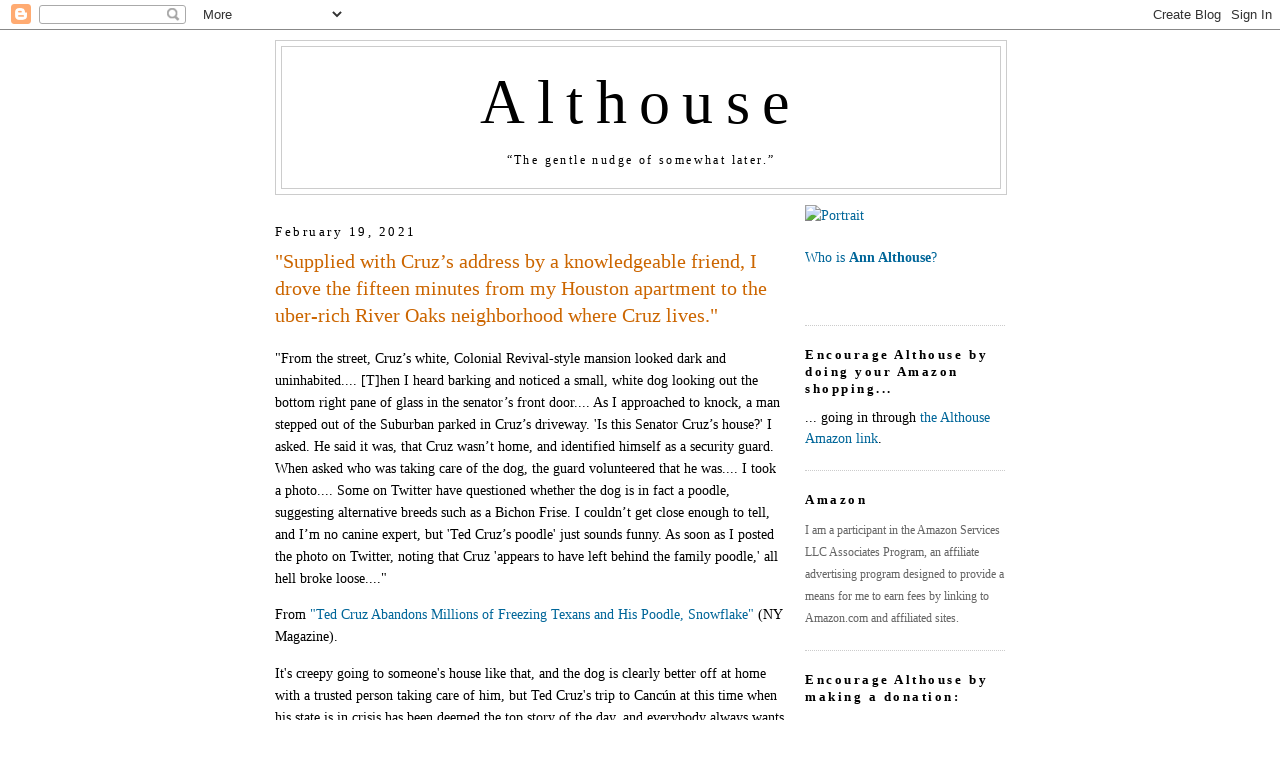

--- FILE ---
content_type: text/html; charset=UTF-8
request_url: https://althouse.blogspot.com/2021/02/supplied-with-cruzs-address-by.html?showComment=1613743270817
body_size: 75416
content:
<!DOCTYPE html>
<html dir='ltr' xmlns='http://www.w3.org/1999/xhtml' xmlns:b='http://www.google.com/2005/gml/b' xmlns:data='http://www.google.com/2005/gml/data' xmlns:expr='http://www.google.com/2005/gml/expr'>
<head>
<link href='https://www.blogger.com/static/v1/widgets/55013136-widget_css_bundle.css' rel='stylesheet' type='text/css'/>
<meta content='https://live.staticflickr.com/5465/14266870053_6d8b8b7c5a_b.jpg' property='og:image'/>
<meta content='https://live.staticflickr.com/5465/14266870053_6d8b8b7c5a_b.jpg' property='og:image:secure_url'/>
<meta content='https://live.staticflickr.com/5465/14266870053_6d8b8b7c5a_b.jpg' name='twitter:image'/>
<meta content='Althouse: "Supplied with Cruz’s address by a knowledgeable friend, I drove the fifteen minutes from my Houston apartment to the uber-rich River Oaks neighborhood where Cruz lives."' property='og:title'/>
<meta content='' property='og:description'/>
<meta content='https://althouse.blogspot.com/2021/02/supplied-with-cruzs-address-by.html' property='og:url'/>
<meta content='article' property='og:type'/>
<meta content='en_US' property='og:locale'/>
<meta content='Althouse' property='og:site_name'/>
<meta content='summary_large_image' name='twitter:card'/>
<meta name='Althouse: "Supplied with Cruz’s address by a knowledgeable friend, I drove the fifteen minutes from my Houston apartment to the uber-rich River Oaks neighborhood where Cruz lives."' property='twitter:title'/>
<meta name='' property='twitter:description'/>
<meta content='text/html; charset=UTF-8' http-equiv='Content-Type'/>
<meta content='blogger' name='generator'/>
<link href='https://althouse.blogspot.com/favicon.ico' rel='icon' type='image/x-icon'/>
<link href='https://althouse.blogspot.com/2021/02/supplied-with-cruzs-address-by.html' rel='canonical'/>
<link rel="alternate" type="application/atom+xml" title="Althouse - Atom" href="https://althouse.blogspot.com/feeds/posts/default" />
<link rel="alternate" type="application/rss+xml" title="Althouse - RSS" href="https://althouse.blogspot.com/feeds/posts/default?alt=rss" />
<link rel="service.post" type="application/atom+xml" title="Althouse - Atom" href="https://www.blogger.com/feeds/6329595/posts/default" />

<!--Can't find substitution for tag [blog.ieCssRetrofitLinks]-->
<meta content='https://althouse.blogspot.com/2021/02/supplied-with-cruzs-address-by.html' property='og:url'/>
<meta content='&quot;Supplied with Cruz’s address by a knowledgeable friend, I drove the fifteen minutes from my Houston apartment to the uber-rich River Oaks neighborhood where Cruz lives.&quot;' property='og:title'/>
<meta content='&quot;From the street, Cruz’s white, Colonial Revival-style mansion looked dark and uninhabited.... [T]hen I heard barking and noticed a small, w...' property='og:description'/>
<title>Althouse: "Supplied with Cruz&#8217;s address by a knowledgeable friend, I drove the fifteen minutes from my Houston apartment to the uber-rich River Oaks neighborhood where Cruz lives."</title>
<style id='page-skin-1' type='text/css'><!--
/*
-----------------------------------------------
Blogger Template Style
Name:     Minima
Date:     26 Feb 2004
Updated by: Blogger Team
----------------------------------------------- */
/* Variable definitions
====================
<Variable name="bgcolor" description="Page Background Color"
type="color" default="#fff">
<Variable name="textcolor" description="Text Color"
type="color" default="#333">
<Variable name="linkcolor" description="Link Color"
type="color" default="#58a">
<Variable name="pagetitlecolor" description="Blog Title Color"
type="color" default="#666">
<Variable name="descriptioncolor" description="Blog Description Color"
type="color" default="#333">
<Variable name="titlecolor" description="Post Title Color"
type="color" default="#c60">
<Variable name="bordercolor" description="Border Color"
type="color" default="#ccc">
<Variable name="sidebarcolor" description="Sidebar Title Color"
type="color" default="#999">
<Variable name="sidebartextcolor" description="Sidebar Text Color"
type="color" default="#666">
<Variable name="visitedlinkcolor" description="Visited Link Color"
type="color" default="#999">
<Variable name="bodyfont" description="Text Font"
type="font" default="normal normal 100% Georgia, Serif">
<Variable name="headerfont" description="Sidebar Title Font"
type="font"
default="normal normal 78% 'Trebuchet MS',Trebuchet,Arial,Verdana,Sans-serif">
<Variable name="pagetitlefont" description="Blog Title Font"
type="font"
default="normal normal 400% Georgia, Serif">
<Variable name="descriptionfont" description="Blog Description Font"
type="font"
default="normal normal 78% 'Trebuchet MS', Trebuchet, Arial, Verdana, Sans-serif">
<Variable name="postfooterfont" description="Post Footer Font"
type="font"
default="normal normal 78% 'Trebuchet MS', Trebuchet, Arial, Verdana, Sans-serif">
<Variable name="startSide" description="Side where text starts in blog language"
type="automatic" default="left">
<Variable name="endSide" description="Side where text ends in blog language"
type="automatic" default="right">
*/
/* Use this with templates/template-twocol.html */
body, .body-fauxcolumn-outer {
background:#ffffff;
margin:0;
color:#000000;
font:x-small Georgia Serif;
font-size/* */:/**/small;
font-size: /**/small;
text-align: center;
}
a:link {
color:#006699;
text-decoration:none;
}
a:visited {
color:#006699;
text-decoration:none;
}
a:hover {
color:#cc6600;
text-decoration:underline;
}
a img {
border-width:0;
}
/* Header
-----------------------------------------------
*/
#header-wrapper {
width:730px;
margin:0 auto 10px;
border:1px solid #cccccc;
}
#header-inner {
background-position: center;
margin-left: auto;
margin-right: auto;
}
#header {
margin: 5px;
border: 1px solid #cccccc;
text-align: center;
color:#000000;
}
#header h1 {
margin:5px 5px 0;
padding:15px 20px .25em;
line-height:1.2em;
letter-spacing:.2em;
font: normal normal 440% Georgia, Utopia, 'Palatino Linotype', Palatino, serif;
}
#header a {
color:#000000;
text-decoration:none;
}
#header a:hover {
color:#000000;
}
#header .description {
margin:0 5px 5px;
padding:0 20px 15px;
max-width:700px;
letter-spacing:.2em;
line-height: 1.4em;
font: normal normal 12px Georgia, Times, serif;
color: #000000;
}
#header img {
margin-left: auto;
margin-right: auto;
}
/* Outer-Wrapper
----------------------------------------------- */
#outer-wrapper {
width: 730px;
margin:0 auto;
padding: 10px;
text-align:left;
font: normal normal 108% Georgia, Utopia, 'Palatino Linotype', Palatino, serif;
}
#main-wrapper {
width: 510px;
float: left;
word-wrap: break-word; /* fix for long text breaking sidebar float in IE */
overflow: hidden;     /* fix for long non-text content breaking IE sidebar float */
}
#sidebar-wrapper {
width: 200px;
float: right;
word-wrap: break-word; /* fix for long text breaking sidebar float in IE */
overflow: hidden;      /* fix for long non-text content breaking IE sidebar float */
}
/* Headings
----------------------------------------------- */
h2 {
margin:1.5em 0 .75em;
font:normal normal 57% Georgia, Utopia, 'Palatino Linotype', Palatino, serif;
font-size:90%;
line-height: 1.4em;
letter-spacing:.2em;
color:#000000;
}
/* Posts
-----------------------------------------------
*/
h2.date-header {
margin:1.5em 0 .5em;
}
.post {
margin:.5em 0 1.5em;
border-bottom:1px dotted #cccccc;
padding-bottom:1.5em;
}
.post h3 {
margin:.25em 0 0;
padding:0 0 4px;
font-size:140%;
font-weight:normal;
line-height:1.4em;
color:#cc6600;
}
.post h3 a, .post h3 a:visited, .post h3 strong {
display:block;
text-decoration:none;
color:#cc6600;
font-weight:normal;
}
.post h3 strong, .post h3 a:hover {
color:#000000;
}
.post-body {
margin:0 0 .75em;
line-height:1.6em;
}
.post-body blockquote {
line-height:1.6em;
}
.post-footer {
margin: .75em 0;
color:#000000;
letter-spacing:.1em;
font: normal normal 86% Georgia, Times, serif;
line-height: 1.4em;
}
.comment-link {
margin-left:.6em;
}
.post img, table.tr-caption-container {
padding:4px;
border:1px solid #cccccc;
}
.tr-caption-container img {
border: none;
padding: 0;
}
.post blockquote {
margin:1em 20px;
}
.post blockquote p {
margin:.75em 0;
}
/* Comments
----------------------------------------------- */
#comments h4 {
margin:1em 0;
font-weight: bold;
line-height: 1.4em;
text-transform:uppercase;
letter-spacing:.2em;
color: #000000;
}
#comments-block {
margin:1em 0 1.5em;
line-height:1.6em;
}
#comments-block .comment-author {
margin:.5em 0;
}
#comments-block .comment-body {
margin:.25em 0 0;
}
#comments-block .comment-footer {
margin:-.25em 0 2em;
line-height: 1.4em;
text-transform:uppercase;
letter-spacing:.1em;
}
#comments-block .comment-body p {
margin:0 0 .75em;
}
.deleted-comment {
font-style:italic;
color:gray;
}
#blog-pager-newer-link {
float: left;
}
#blog-pager-older-link {
float: right;
}
#blog-pager {
text-align: center;
}
.feed-links {
clear: both;
line-height: 2.5em;
}
/* Sidebar Content
----------------------------------------------- */
.sidebar {
color: #000000;
line-height: 1.5em;
}
.sidebar ul {
list-style:none;
margin:0 0 0;
padding:0 0 0;
}
.sidebar li {
margin:0;
padding-top:0;
padding-right:0;
padding-bottom:.25em;
padding-left:15px;
text-indent:-15px;
line-height:1.5em;
}
.sidebar .widget, .main .widget {
border-bottom:1px dotted #cccccc;
margin:0 0 1.5em;
padding:0 0 1.5em;
}
.main .Blog {
border-bottom-width: 0;
}
/* Profile
----------------------------------------------- */
.profile-img {
float: left;
margin-top: 0;
margin-right: 5px;
margin-bottom: 5px;
margin-left: 0;
padding: 4px;
border: 1px solid #cccccc;
}
.profile-data {
margin:0;
letter-spacing:.1em;
font: normal normal 86% Georgia, Times, serif;
color: #000000;
font-weight: bold;
line-height: 1.6em;
}
.profile-datablock {
margin:.5em 0 .5em;
}
.profile-textblock {
margin: 0.5em 0;
line-height: 1.6em;
}
.profile-link {
font: normal normal 86% Georgia, Times, serif;
text-transform: uppercase;
letter-spacing: .1em;
}
/* Footer
----------------------------------------------- */
#footer {
width:660px;
clear:both;
margin:0 auto;
padding-top:15px;
line-height: 1.6em;
text-transform:uppercase;
letter-spacing:.1em;
text-align: center;
}
.blog-list-container .blog-title{
font-weight: normal;
}

--></style>
<link href='https://www.blogger.com/dyn-css/authorization.css?targetBlogID=6329595&amp;zx=f5407159-505b-4678-ae3f-9942d650c52f' media='none' onload='if(media!=&#39;all&#39;)media=&#39;all&#39;' rel='stylesheet'/><noscript><link href='https://www.blogger.com/dyn-css/authorization.css?targetBlogID=6329595&amp;zx=f5407159-505b-4678-ae3f-9942d650c52f' rel='stylesheet'/></noscript>
<meta name='google-adsense-platform-account' content='ca-host-pub-1556223355139109'/>
<meta name='google-adsense-platform-domain' content='blogspot.com'/>

</head>
<body>
<div class='navbar section' id='navbar'><div class='widget Navbar' data-version='1' id='Navbar1'><script type="text/javascript">
    function setAttributeOnload(object, attribute, val) {
      if(window.addEventListener) {
        window.addEventListener('load',
          function(){ object[attribute] = val; }, false);
      } else {
        window.attachEvent('onload', function(){ object[attribute] = val; });
      }
    }
  </script>
<div id="navbar-iframe-container"></div>
<script type="text/javascript" src="https://apis.google.com/js/platform.js"></script>
<script type="text/javascript">
      gapi.load("gapi.iframes:gapi.iframes.style.bubble", function() {
        if (gapi.iframes && gapi.iframes.getContext) {
          gapi.iframes.getContext().openChild({
              url: 'https://www.blogger.com/navbar/6329595?po\x3d9049301454142345735\x26origin\x3dhttps://althouse.blogspot.com',
              where: document.getElementById("navbar-iframe-container"),
              id: "navbar-iframe"
          });
        }
      });
    </script><script type="text/javascript">
(function() {
var script = document.createElement('script');
script.type = 'text/javascript';
script.src = '//pagead2.googlesyndication.com/pagead/js/google_top_exp.js';
var head = document.getElementsByTagName('head')[0];
if (head) {
head.appendChild(script);
}})();
</script>
</div></div>
<div id='outer-wrapper'><div id='wrap2'>
<!-- skip links for text browsers -->
<span id='skiplinks' style='display:none;'>
<a href='#main'>skip to main </a> |
      <a href='#sidebar'>skip to sidebar</a>
</span>
<div id='header-wrapper'>
<div class='header section' id='header'><div class='widget Header' data-version='1' id='Header1'>
<div id='header-inner'>
<div class='titlewrapper'>
<h1 class='title'>
<a href='https://althouse.blogspot.com/'>
Althouse
</a>
</h1>
</div>
<div class='descriptionwrapper'>
<p class='description'><span>&#8220;The gentle nudge of somewhat later.&#8221;</span></p>
</div>
</div>
</div></div>
</div>
<div id='content-wrapper'>
<div id='crosscol-wrapper' style='text-align:center'>
<div class='crosscol no-items section' id='crosscol'></div>
</div>
<div id='main-wrapper'>
<div class='main section' id='main'><div class='widget Blog' data-version='1' id='Blog1'>
<div class='blog-posts hfeed'>

          <div class="date-outer">
        
<h2 class='date-header'><span>February 19, 2021</span></h2>

          <div class="date-posts">
        
<div class='post-outer'>
<div class='post hentry'>
<a name='9049301454142345735'></a>
<h3 class='post-title entry-title'>
<a href='https://althouse.blogspot.com/2021/02/supplied-with-cruzs-address-by.html'>"Supplied with Cruz&#8217;s address by a knowledgeable friend, I drove the fifteen minutes from my Houston apartment to the uber-rich River Oaks neighborhood where Cruz lives."</a>
</h3>
<div class='post-header-line-1'></div>
<div class='post-body entry-content'>
<p>"From the street, Cruz&#8217;s white, Colonial Revival-style mansion looked dark and uninhabited.... [T]hen I heard barking and noticed a small, white dog looking out the bottom right pane of glass in the senator&#8217;s front door.... As I approached to knock, a man stepped out of the Suburban parked in Cruz&#8217;s driveway. 'Is this Senator Cruz&#8217;s house?' I asked. He said it was, that Cruz wasn&#8217;t home, and identified himself as a security guard. When asked who was taking care of the dog, the guard volunteered that he was.... I took a photo.... Some on Twitter have questioned whether the dog is in fact a poodle, suggesting alternative breeds such as a Bichon Frise. I couldn&#8217;t get close enough to tell, and I&#8217;m no canine expert, but 'Ted Cruz&#8217;s poodle' just sounds funny. As soon as I posted the photo on Twitter, noting that Cruz 'appears to have left behind the family poodle,' all hell broke loose...."</p><p>From <a href="https://nymag.com/intelligencer/2021/02/ted-cruz-flees-texas-for-cancun-ditches-family-poodle.html">"Ted Cruz Abandons Millions of Freezing Texans and His Poodle, Snowflake"</a> (NY Magazine). </p><p>It's creepy going to someone's house like that, and the dog is clearly better off at home with a trusted person taking care of him, but Ted Cruz's trip to Cancún at this time when his state is in crisis has been deemed the top story of the day, and everybody always wants to hear about dogs.&nbsp;</p><p>Dogs are at the top of the list of things deemed newsworthy that are not in fact newsworthy. Get dogs in your story and you'll have masses of readers. It's especially good if a dog saves a child, but the very best is when a Republican does something that can be presented as hurting a dog, like when Mitt Romney strapped his dog to the roof of his car and when mean old Trump offended all of dogdom by failing to own a dog.&nbsp;</p><p>Now, we have Ted Cruz not bothering his dog with needless plane trips and confinement in hotel rooms. The heartless wretch!</p><p>ADDD: "'Ted Cruz&#8217;s poodle' just sounds funny." That is a <b>microaggression</b>! It is an old stereotype that a gay man would have a poodle. "'Ted Cruz&#8217;s poodle' just sounds funny" is a homophobic microaggression.&nbsp;</p><p>Here's a 2014 article in the Village Voice, "<a href="https://www.villagevoice.com/2014/06/24/fifi-or-fido-new-yorks-gay-men-defy-worn-out-canine-stereotypes/">Fifi or Fido? New York&#8217;s Gay Men Defy Worn-Out Canine Stereotypes"</a>: "The old stereotype held that like attracts like: the prissy hairdresser with a pampered, manicured poodle or Chihuahua; the growly muscle bear controlling a giant, ultra-butch Great Dane or mastiff...."</p><p>And years ago, Dan Savage, who is gay, told a story on <a href="https://www.thisamericanlife.org/328/transcript">"This American Life"</a> about his anxiety about being seen with a poodle:<span></span></p><a name="more"></a><p></p><blockquote><p>My dad liked to watch cop shows.... There was a recurring gay character on <i>Barney Miller</i>, one of the first on television. Very swishy, total stereotype, carried a purse, owned a poodle... And sitting in front of the TV, I made a resolution. I was going to be some kind of fag when I grow up, but I wasn't going to be that kind of fag.... I wasn't going to own a poodle. That's what I learned from television. Don't own a poodle.

I made up my mind to be a different sort of homo, not like the gay people you saw on TV, which were the only gay people I ever saw....</p></blockquote><blockquote><p>Despite my exposure to all those swishy gay men walking poodles on TV during my formative years, I grew up to be a different kind of gay. And despite the girl-crazy little boys [Savage's young son] D.J. sees on the Disney channel, he may grow up to be a different kind of straight.... <br /></p></blockquote><blockquote><p>D.J. asked for a poodle a few years ago. And I know how awful that sounds. The son of two gay men begins to adopt the homosexual lifestyle, poodles and all. Purses are next. And he didn't want any poodle, he wanted a toy poodle. A poodle he planned to name Pierre.... Somehow, my straight son managed to get me out on the streets with a poodle.</p></blockquote><p>AND: In case you're thinking of arguing that "'Ted Cruz&#8217;s poodle' just sounds funny" isn't a microaggression because Ted Cruz is straight: 1. There is collateral damage, microdamage, to any gay men who read the article, if they are familiar with the old stereotype, 2. It is a targeted microaggression against the straight man who is supposedly not measuring up to a heterosexual stereotype.<br /></p>
<div style='clear: both;'></div>
</div>
<div class='post-footer'>
<div class='post-footer-line post-footer-line-1'><span class='post-author vcard'>
Posted by
<span class='fn'>Ann Althouse</span>
</span>
<span class='post-timestamp'>
at
<a class='timestamp-link' href='https://althouse.blogspot.com/2021/02/supplied-with-cruzs-address-by.html' rel='bookmark' title='permanent link'><abbr class='published' title='2021-02-19T07:52:00-06:00'>7:52 AM</abbr></a>
</span>
<span class='post-comment-link'>
</span>
<span class='post-icons'>
<span class='item-action'>
<a href='https://www.blogger.com/email-post/6329595/9049301454142345735' title='Email Post'>
<img alt="" class="icon-action" height="13" src="//www.blogger.com/img/icon18_email.gif" width="18">
</a>
</span>
<span class='item-control blog-admin pid-947237118'>
<a href='https://www.blogger.com/post-edit.g?blogID=6329595&postID=9049301454142345735&from=pencil' title='Edit Post'>
<img alt='' class='icon-action' height='18' src='https://resources.blogblog.com/img/icon18_edit_allbkg.gif' width='18'/>
</a>
</span>
</span>
</div>
<div class='post-footer-line post-footer-line-2'><span class='post-labels'>
Tags:
<a href='https://althouse.blogspot.com/search/label/Dan%20Savage' rel='tag'>Dan Savage</a>,
<a href='https://althouse.blogspot.com/search/label/dogs' rel='tag'>dogs</a>,
<a href='https://althouse.blogspot.com/search/label/microaggression' rel='tag'>microaggression</a>,
<a href='https://althouse.blogspot.com/search/label/Ted%20Cruz' rel='tag'>Ted Cruz</a>,
<a href='https://althouse.blogspot.com/search/label/Texas' rel='tag'>Texas</a>
</span>
</div>
<div class='post-footer-line post-footer-line-3'></div>
<div class='post-share-buttons'>
</div>
</div>
</div>
<div class='comments' id='comments'>
<a name='comments'></a>
<h4>179 comments:</h4>
<div id='Blog1_comments-block-wrapper'>
<dl class='avatar-comment-indent' id='comments-block'>
<dt class='comment-author ' id='c5103106832220446698'>
<a name='c5103106832220446698'></a>
<div class="avatar-image-container vcard"><span dir="ltr"><a href="https://www.blogger.com/profile/00938263272237104128" target="" rel="nofollow" onclick="" class="avatar-hovercard" id="av-5103106832220446698-00938263272237104128"><img src="https://resources.blogblog.com/img/blank.gif" width="35" height="35" class="delayLoad" style="display: none;" longdesc="//3.bp.blogspot.com/-FjprWWyHly0/Zi_TajnHVFI/AAAAAAAABtE/ml1HWamlOSoAGgVtBel6KUb06zUWYab2gCK4BGAYYCw/s35/OBFP3921.JPG" alt="" title="Rusty">

<noscript><img src="//3.bp.blogspot.com/-FjprWWyHly0/Zi_TajnHVFI/AAAAAAAABtE/ml1HWamlOSoAGgVtBel6KUb06zUWYab2gCK4BGAYYCw/s35/OBFP3921.JPG" width="35" height="35" class="photo" alt=""></noscript></a></span></div>
<a href='https://www.blogger.com/profile/00938263272237104128' rel='nofollow'>Rusty</a>
said...
</dt>
<dd class='comment-body' id='Blog1_cmt-5103106832220446698'>
<p>
Cruz didn&#39;t abandon anybody. The governor however has a lot of explaining to do. green energy is a con. Look to who has the most to gain.
</p>
</dd>
<dd class='comment-footer'>
<span class='comment-timestamp'>
<a href='https://althouse.blogspot.com/2021/02/supplied-with-cruzs-address-by.html?showComment=1613743004642#c5103106832220446698' title='comment permalink'>
2/19/21, 7:56&#8239;AM
</a>
<span class='item-control blog-admin pid-1587042120'>
<a class='comment-delete' href='https://www.blogger.com/comment/delete/6329595/5103106832220446698' title='Delete Comment'>
<img src='https://resources.blogblog.com/img/icon_delete13.gif'/>
</a>
</span>
</span>
</dd>
<dt class='comment-author ' id='c5071044931978029357'>
<a name='c5071044931978029357'></a>
<div class="avatar-image-container avatar-stock"><span dir="ltr"><a href="https://www.blogger.com/profile/05692740653467688670" target="" rel="nofollow" onclick="" class="avatar-hovercard" id="av-5071044931978029357-05692740653467688670"><img src="//www.blogger.com/img/blogger_logo_round_35.png" width="35" height="35" alt="" title="Lurker21">

</a></span></div>
<a href='https://www.blogger.com/profile/05692740653467688670' rel='nofollow'>Lurker21</a>
said...
</dt>
<dd class='comment-body' id='Blog1_cmt-5071044931978029357'>
<p>
<i>Mala óptica</i>.  Cruz didn&#39;t do anything wrong, except not realize that he&#39;s got a target on his back 24/7 and not have a manlier dog.<br /><br />But Senator Urkel is glue and everything sticks to him.
</p>
</dd>
<dd class='comment-footer'>
<span class='comment-timestamp'>
<a href='https://althouse.blogspot.com/2021/02/supplied-with-cruzs-address-by.html?showComment=1613743270817#c5071044931978029357' title='comment permalink'>
2/19/21, 8:01&#8239;AM
</a>
<span class='item-control blog-admin pid-915435096'>
<a class='comment-delete' href='https://www.blogger.com/comment/delete/6329595/5071044931978029357' title='Delete Comment'>
<img src='https://resources.blogblog.com/img/icon_delete13.gif'/>
</a>
</span>
</span>
</dd>
<dt class='comment-author ' id='c5755345770762268388'>
<a name='c5755345770762268388'></a>
<div class="avatar-image-container avatar-stock"><span dir="ltr"><a href="https://www.blogger.com/profile/15885240752820005149" target="" rel="nofollow" onclick="" class="avatar-hovercard" id="av-5755345770762268388-15885240752820005149"><img src="//www.blogger.com/img/blogger_logo_round_35.png" width="35" height="35" alt="" title="Matt Sablan">

</a></span></div>
<a href='https://www.blogger.com/profile/15885240752820005149' rel='nofollow'>Matt Sablan</a>
said...
</dt>
<dd class='comment-body' id='Blog1_cmt-5755345770762268388'>
<p>
I like how it is &quot;the guard volunteered that he was,&quot; as if the person is accusing the guard of lying about it. It should have been &quot;the guard said that he was.&quot;<br /><br />Also: What is Cruz, a federal legislator who has no role in the local government, supposed to do for the local government?<br /><br />Are we also analyzing everyone else who left Texas? What about all the liberals who left the cities during COVID? Anyone analyzing them? How long until there is a Congressional inquiry: &quot;Mr. Cruz, why did you leave the poodle!?&quot;<br /><br />Also: Is the only reason the person is trying to insult Cruz on his dog choice because it is a poodle? What if it is Cruz&#39;s wife&#39;s dog? Or the kids chose the dog?
</p>
</dd>
<dd class='comment-footer'>
<span class='comment-timestamp'>
<a href='https://althouse.blogspot.com/2021/02/supplied-with-cruzs-address-by.html?showComment=1613743287771#c5755345770762268388' title='comment permalink'>
2/19/21, 8:01&#8239;AM
</a>
<span class='item-control blog-admin pid-1012839632'>
<a class='comment-delete' href='https://www.blogger.com/comment/delete/6329595/5755345770762268388' title='Delete Comment'>
<img src='https://resources.blogblog.com/img/icon_delete13.gif'/>
</a>
</span>
</span>
</dd>
<dt class='comment-author ' id='c7988541806837438012'>
<a name='c7988541806837438012'></a>
<div class="avatar-image-container avatar-stock"><span dir="ltr"><a href="https://www.blogger.com/profile/01335355555146940449" target="" rel="nofollow" onclick="" class="avatar-hovercard" id="av-7988541806837438012-01335355555146940449"><img src="//www.blogger.com/img/blogger_logo_round_35.png" width="35" height="35" alt="" title="gspencer">

</a></span></div>
<a href='https://www.blogger.com/profile/01335355555146940449' rel='nofollow'>gspencer</a>
said...
</dt>
<dd class='comment-body' id='Blog1_cmt-7988541806837438012'>
<p>
Well, he didn&#39;t put the dog on the roof of his car as he took a trip as Mittens Romney did.
</p>
</dd>
<dd class='comment-footer'>
<span class='comment-timestamp'>
<a href='https://althouse.blogspot.com/2021/02/supplied-with-cruzs-address-by.html?showComment=1613743314470#c7988541806837438012' title='comment permalink'>
2/19/21, 8:01&#8239;AM
</a>
<span class='item-control blog-admin pid-872146433'>
<a class='comment-delete' href='https://www.blogger.com/comment/delete/6329595/7988541806837438012' title='Delete Comment'>
<img src='https://resources.blogblog.com/img/icon_delete13.gif'/>
</a>
</span>
</span>
</dd>
<dt class='comment-author ' id='c6224021390018091634'>
<a name='c6224021390018091634'></a>
<div class="avatar-image-container avatar-stock"><span dir="ltr"><a href="https://www.blogger.com/profile/10082613626960562059" target="" rel="nofollow" onclick="" class="avatar-hovercard" id="av-6224021390018091634-10082613626960562059"><img src="//www.blogger.com/img/blogger_logo_round_35.png" width="35" height="35" alt="" title="Mark">

</a></span></div>
<a href='https://www.blogger.com/profile/10082613626960562059' rel='nofollow'>Mark</a>
said...
</dt>
<dd class='comment-body' id='Blog1_cmt-6224021390018091634'>
<p>
You missed the politics and children point you usually address, given Ted blamed his kids when this story blew up. 
</p>
</dd>
<dd class='comment-footer'>
<span class='comment-timestamp'>
<a href='https://althouse.blogspot.com/2021/02/supplied-with-cruzs-address-by.html?showComment=1613743328755#c6224021390018091634' title='comment permalink'>
2/19/21, 8:02&#8239;AM
</a>
<span class='item-control blog-admin pid-393749051'>
<a class='comment-delete' href='https://www.blogger.com/comment/delete/6329595/6224021390018091634' title='Delete Comment'>
<img src='https://resources.blogblog.com/img/icon_delete13.gif'/>
</a>
</span>
</span>
</dd>
<dt class='comment-author ' id='c6407788718243721473'>
<a name='c6407788718243721473'></a>
<div class="avatar-image-container vcard"><span dir="ltr"><a href="https://www.blogger.com/profile/13521760738576238994" target="" rel="nofollow" onclick="" class="avatar-hovercard" id="av-6407788718243721473-13521760738576238994"><img src="https://resources.blogblog.com/img/blank.gif" width="35" height="35" class="delayLoad" style="display: none;" longdesc="//blogger.googleusercontent.com/img/b/R29vZ2xl/AVvXsEhv_Xxuaigku5pJ3MgX9lBJ5D5M0LaTMBOMbRHOQrS4RhgEn7G0GpGFnLLEMP7d-7WTnvHoj0Oh6iYccrIKdB0nNNqd9_tv7qL_3KJqEAVOslvwOC8fDwsuG217KOKMcS0/s45-c/*" alt="" title="Hammond X. Gritzkofe">

<noscript><img src="//blogger.googleusercontent.com/img/b/R29vZ2xl/AVvXsEhv_Xxuaigku5pJ3MgX9lBJ5D5M0LaTMBOMbRHOQrS4RhgEn7G0GpGFnLLEMP7d-7WTnvHoj0Oh6iYccrIKdB0nNNqd9_tv7qL_3KJqEAVOslvwOC8fDwsuG217KOKMcS0/s45-c/*" width="35" height="35" class="photo" alt=""></noscript></a></span></div>
<a href='https://www.blogger.com/profile/13521760738576238994' rel='nofollow'>Hammond X. Gritzkofe</a>
said...
</dt>
<dd class='comment-body' id='Blog1_cmt-6407788718243721473'>
<p>
Maybe he should have taken the dog on the trip - in a pooch carrier strapped to the top of the airplane.
</p>
</dd>
<dd class='comment-footer'>
<span class='comment-timestamp'>
<a href='https://althouse.blogspot.com/2021/02/supplied-with-cruzs-address-by.html?showComment=1613743414435#c6407788718243721473' title='comment permalink'>
2/19/21, 8:03&#8239;AM
</a>
<span class='item-control blog-admin pid-696526838'>
<a class='comment-delete' href='https://www.blogger.com/comment/delete/6329595/6407788718243721473' title='Delete Comment'>
<img src='https://resources.blogblog.com/img/icon_delete13.gif'/>
</a>
</span>
</span>
</dd>
<dt class='comment-author ' id='c4007423861674505830'>
<a name='c4007423861674505830'></a>
<div class="avatar-image-container vcard"><span dir="ltr"><a href="https://www.blogger.com/profile/14217663230833386582" target="" rel="nofollow" onclick="" class="avatar-hovercard" id="av-4007423861674505830-14217663230833386582"><img src="https://resources.blogblog.com/img/blank.gif" width="35" height="35" class="delayLoad" style="display: none;" longdesc="//blogger.googleusercontent.com/img/b/R29vZ2xl/AVvXsEhltgJ6_m-z2tVTjqCh5iGG6rjTqAccKsbhQOfyIzkOqvdPJPXnMTHnLkIgvGpzvpPUyDHhKD33UyG6yqjWr7HM4MD3PDXB11-7nvPZ79gpI7iOgjaP5-2Q4u-acHC8UzY/s45-c/emergency_escape_hatch_200.jpg" alt="" title="Bob Boyd">

<noscript><img src="//blogger.googleusercontent.com/img/b/R29vZ2xl/AVvXsEhltgJ6_m-z2tVTjqCh5iGG6rjTqAccKsbhQOfyIzkOqvdPJPXnMTHnLkIgvGpzvpPUyDHhKD33UyG6yqjWr7HM4MD3PDXB11-7nvPZ79gpI7iOgjaP5-2Q4u-acHC8UzY/s45-c/emergency_escape_hatch_200.jpg" width="35" height="35" class="photo" alt=""></noscript></a></span></div>
<a href='https://www.blogger.com/profile/14217663230833386582' rel='nofollow'>Bob Boyd</a>
said...
</dt>
<dd class='comment-body' id='Blog1_cmt-4007423861674505830'>
<p>
Obama ate a dog.
</p>
</dd>
<dd class='comment-footer'>
<span class='comment-timestamp'>
<a href='https://althouse.blogspot.com/2021/02/supplied-with-cruzs-address-by.html?showComment=1613743419741#c4007423861674505830' title='comment permalink'>
2/19/21, 8:03&#8239;AM
</a>
<span class='item-control blog-admin pid-2112758005'>
<a class='comment-delete' href='https://www.blogger.com/comment/delete/6329595/4007423861674505830' title='Delete Comment'>
<img src='https://resources.blogblog.com/img/icon_delete13.gif'/>
</a>
</span>
</span>
</dd>
<dt class='comment-author ' id='c1471851586057203547'>
<a name='c1471851586057203547'></a>
<div class="avatar-image-container vcard"><span dir="ltr"><a href="https://www.blogger.com/profile/04344162303631329747" target="" rel="nofollow" onclick="" class="avatar-hovercard" id="av-1471851586057203547-04344162303631329747"><img src="https://resources.blogblog.com/img/blank.gif" width="35" height="35" class="delayLoad" style="display: none;" longdesc="//2.bp.blogspot.com/-4cudHeoayLg/ZqjoVArncBI/AAAAAAAAAWo/tkO6GgEtAZ0fCV_84zDr0OO9KONCA9L5QCK4BGAYYCw/s35/Wendy_300-1-.gif" alt="" title="wendybar">

<noscript><img src="//2.bp.blogspot.com/-4cudHeoayLg/ZqjoVArncBI/AAAAAAAAAWo/tkO6GgEtAZ0fCV_84zDr0OO9KONCA9L5QCK4BGAYYCw/s35/Wendy_300-1-.gif" width="35" height="35" class="photo" alt=""></noscript></a></span></div>
<a href='https://www.blogger.com/profile/04344162303631329747' rel='nofollow'>wendybar</a>
said...
</dt>
<dd class='comment-body' id='Blog1_cmt-1471851586057203547'>
<p>
Joe Biden is President, and he called a lid for yesterday at 8:30am.  They should be up in arms at THAT, not at a Senator who can&#39;t do anything about what is going on down there anyways.  This is why we laugh at them.
</p>
</dd>
<dd class='comment-footer'>
<span class='comment-timestamp'>
<a href='https://althouse.blogspot.com/2021/02/supplied-with-cruzs-address-by.html?showComment=1613743423853#c1471851586057203547' title='comment permalink'>
2/19/21, 8:03&#8239;AM
</a>
<span class='item-control blog-admin pid-177296253'>
<a class='comment-delete' href='https://www.blogger.com/comment/delete/6329595/1471851586057203547' title='Delete Comment'>
<img src='https://resources.blogblog.com/img/icon_delete13.gif'/>
</a>
</span>
</span>
</dd>
<dt class='comment-author ' id='c8805287991990731534'>
<a name='c8805287991990731534'></a>
<div class="avatar-image-container avatar-stock"><span dir="ltr"><a href="https://www.blogger.com/profile/13034960201047882549" target="" rel="nofollow" onclick="" class="avatar-hovercard" id="av-8805287991990731534-13034960201047882549"><img src="//www.blogger.com/img/blogger_logo_round_35.png" width="35" height="35" alt="" title="Readering">

</a></span></div>
<a href='https://www.blogger.com/profile/13034960201047882549' rel='nofollow'>Readering</a>
said...
</dt>
<dd class='comment-body' id='Blog1_cmt-8805287991990731534'>
<p>
#CancunCruz has a nice ring.
</p>
</dd>
<dd class='comment-footer'>
<span class='comment-timestamp'>
<a href='https://althouse.blogspot.com/2021/02/supplied-with-cruzs-address-by.html?showComment=1613743608789#c8805287991990731534' title='comment permalink'>
2/19/21, 8:06&#8239;AM
</a>
<span class='item-control blog-admin pid-478838588'>
<a class='comment-delete' href='https://www.blogger.com/comment/delete/6329595/8805287991990731534' title='Delete Comment'>
<img src='https://resources.blogblog.com/img/icon_delete13.gif'/>
</a>
</span>
</span>
</dd>
<dt class='comment-author ' id='c556825035171948291'>
<a name='c556825035171948291'></a>
<div class="avatar-image-container avatar-stock"><span dir="ltr"><a href="https://www.blogger.com/profile/05766603111703895266" target="" rel="nofollow" onclick="" class="avatar-hovercard" id="av-556825035171948291-05766603111703895266"><img src="//www.blogger.com/img/blogger_logo_round_35.png" width="35" height="35" alt="" title="Captain BillieBob ">

</a></span></div>
<a href='https://www.blogger.com/profile/05766603111703895266' rel='nofollow'>Captain BillieBob </a>
said...
</dt>
<dd class='comment-body' id='Blog1_cmt-556825035171948291'>
<p>
Who was watching Cuomo&#39;s Dog when he shifted covid infected patients into nursing homes and long term care facilities?<br />Same for gov horse face (Murphy) 
</p>
</dd>
<dd class='comment-footer'>
<span class='comment-timestamp'>
<a href='https://althouse.blogspot.com/2021/02/supplied-with-cruzs-address-by.html?showComment=1613743628430#c556825035171948291' title='comment permalink'>
2/19/21, 8:07&#8239;AM
</a>
<span class='item-control blog-admin pid-527876877'>
<a class='comment-delete' href='https://www.blogger.com/comment/delete/6329595/556825035171948291' title='Delete Comment'>
<img src='https://resources.blogblog.com/img/icon_delete13.gif'/>
</a>
</span>
</span>
</dd>
<dt class='comment-author ' id='c2129288849876281937'>
<a name='c2129288849876281937'></a>
<div class="avatar-image-container vcard"><span dir="ltr"><a href="https://www.blogger.com/profile/00045640752795693223" target="" rel="nofollow" onclick="" class="avatar-hovercard" id="av-2129288849876281937-00045640752795693223"><img src="https://resources.blogblog.com/img/blank.gif" width="35" height="35" class="delayLoad" style="display: none;" longdesc="//blogger.googleusercontent.com/img/b/R29vZ2xl/AVvXsEjwU1gC568jg8Xw_vw3l9VG4ceAsjTe8KKQ6T30P7jQMydZh2Ci2sjgLQM1197Zh2hQqk-TUb_QJSGKUNgh93ukH_fhcL9O8ObY_egE5jrFEg9C9RmrPjeNzz8DxCsbkA/s45-c/ducky+momo.png" alt="" title="Birches">

<noscript><img src="//blogger.googleusercontent.com/img/b/R29vZ2xl/AVvXsEjwU1gC568jg8Xw_vw3l9VG4ceAsjTe8KKQ6T30P7jQMydZh2Ci2sjgLQM1197Zh2hQqk-TUb_QJSGKUNgh93ukH_fhcL9O8ObY_egE5jrFEg9C9RmrPjeNzz8DxCsbkA/s45-c/ducky+momo.png" width="35" height="35" class="photo" alt=""></noscript></a></span></div>
<a href='https://www.blogger.com/profile/00045640752795693223' rel='nofollow'>Birches</a>
said...
</dt>
<dd class='comment-body' id='Blog1_cmt-2129288849876281937'>
<p>
They can find Cruz&#39;s house in a day, but Hunter Biden? Right. <br /><br />I thought Cruz wanted to be President. He should have known he wouldn&#39;t be able to get away with this, even if he can&#39;t do anything. He should have a camera crew following him around as he delivers blankets and soup to old ladies. 
</p>
</dd>
<dd class='comment-footer'>
<span class='comment-timestamp'>
<a href='https://althouse.blogspot.com/2021/02/supplied-with-cruzs-address-by.html?showComment=1613743706133#c2129288849876281937' title='comment permalink'>
2/19/21, 8:08&#8239;AM
</a>
<span class='item-control blog-admin pid-1117671117'>
<a class='comment-delete' href='https://www.blogger.com/comment/delete/6329595/2129288849876281937' title='Delete Comment'>
<img src='https://resources.blogblog.com/img/icon_delete13.gif'/>
</a>
</span>
</span>
</dd>
<dt class='comment-author ' id='c1783903016364542057'>
<a name='c1783903016364542057'></a>
<div class="avatar-image-container avatar-stock"><span dir="ltr"><a href="https://www.blogger.com/profile/09080324036117945705" target="" rel="nofollow" onclick="" class="avatar-hovercard" id="av-1783903016364542057-09080324036117945705"><img src="//www.blogger.com/img/blogger_logo_round_35.png" width="35" height="35" alt="" title="Chris">

</a></span></div>
<a href='https://www.blogger.com/profile/09080324036117945705' rel='nofollow'>Chris</a>
said...
</dt>
<dd class='comment-body' id='Blog1_cmt-1783903016364542057'>
<p>
&quot;It&#39;s creepy going to someone&#39;s house like that&quot; Well, these are the kind of people you align with. Do you ever really look deep down at the kind of behavior you support? The left loves to go to peoples homes, especially those with whom they disagree. They go there to intimidate, harass, mock etc. Will you ever reflect on that when they come for you? 
</p>
</dd>
<dd class='comment-footer'>
<span class='comment-timestamp'>
<a href='https://althouse.blogspot.com/2021/02/supplied-with-cruzs-address-by.html?showComment=1613743758448#c1783903016364542057' title='comment permalink'>
2/19/21, 8:09&#8239;AM
</a>
<span class='item-control blog-admin pid-367609958'>
<a class='comment-delete' href='https://www.blogger.com/comment/delete/6329595/1783903016364542057' title='Delete Comment'>
<img src='https://resources.blogblog.com/img/icon_delete13.gif'/>
</a>
</span>
</span>
</dd>
<dt class='comment-author ' id='c3389208359805370654'>
<a name='c3389208359805370654'></a>
<div class="avatar-image-container avatar-stock"><span dir="ltr"><a href="https://www.blogger.com/profile/01577115541159976123" target="" rel="nofollow" onclick="" class="avatar-hovercard" id="av-3389208359805370654-01577115541159976123"><img src="//www.blogger.com/img/blogger_logo_round_35.png" width="35" height="35" alt="" title="Rik">

</a></span></div>
<a href='https://www.blogger.com/profile/01577115541159976123' rel='nofollow'>Rik</a>
said...
</dt>
<dd class='comment-body' id='Blog1_cmt-3389208359805370654'>
<p>
Cruz went on vacation. Cuomo killed hundreds.... And everyone is crying about Cruz.   This is stupid.
</p>
</dd>
<dd class='comment-footer'>
<span class='comment-timestamp'>
<a href='https://althouse.blogspot.com/2021/02/supplied-with-cruzs-address-by.html?showComment=1613743811889#c3389208359805370654' title='comment permalink'>
2/19/21, 8:10&#8239;AM
</a>
<span class='item-control blog-admin pid-753151813'>
<a class='comment-delete' href='https://www.blogger.com/comment/delete/6329595/3389208359805370654' title='Delete Comment'>
<img src='https://resources.blogblog.com/img/icon_delete13.gif'/>
</a>
</span>
</span>
</dd>
<dt class='comment-author ' id='c1632202663299990872'>
<a name='c1632202663299990872'></a>
<div class="avatar-image-container avatar-stock"><span dir="ltr"><a href="https://www.blogger.com/profile/00505631054204611033" target="" rel="nofollow" onclick="" class="avatar-hovercard" id="av-1632202663299990872-00505631054204611033"><img src="//www.blogger.com/img/blogger_logo_round_35.png" width="35" height="35" alt="" title="Sebastian">

</a></span></div>
<a href='https://www.blogger.com/profile/00505631054204611033' rel='nofollow'>Sebastian</a>
said...
</dt>
<dd class='comment-body' id='Blog1_cmt-1632202663299990872'>
<p>
&quot;Ted Cruz Abandons Millions of Freezing Texans and His Poodle, Snowflake&quot;<br /><br />I realize progs need their propaganda and something to fill the Trump vacuum, but even by their standards this seems over the top. Or with DC under military occupation, is nothing over the top anymore?<br /><br />Have we ever heard anything about any state&#39;s senators&#39; whereabouts during any natural disaster?<br /><br />By the way, I detect a sense of humor in &quot;Snowflake.&quot; Snowflake, sit!
</p>
</dd>
<dd class='comment-footer'>
<span class='comment-timestamp'>
<a href='https://althouse.blogspot.com/2021/02/supplied-with-cruzs-address-by.html?showComment=1613743849418#c1632202663299990872' title='comment permalink'>
2/19/21, 8:10&#8239;AM
</a>
<span class='item-control blog-admin pid-548032531'>
<a class='comment-delete' href='https://www.blogger.com/comment/delete/6329595/1632202663299990872' title='Delete Comment'>
<img src='https://resources.blogblog.com/img/icon_delete13.gif'/>
</a>
</span>
</span>
</dd>
<dt class='comment-author ' id='c8025099588928630055'>
<a name='c8025099588928630055'></a>
<div class="avatar-image-container avatar-stock"><span dir="ltr"><a href="https://www.blogger.com/profile/07128976398798678295" target="" rel="nofollow" onclick="" class="avatar-hovercard" id="av-8025099588928630055-07128976398798678295"><img src="//www.blogger.com/img/blogger_logo_round_35.png" width="35" height="35" alt="" title="narciso">

</a></span></div>
<a href='https://www.blogger.com/profile/07128976398798678295' rel='nofollow'>narciso</a>
said...
</dt>
<dd class='comment-body' id='Blog1_cmt-8025099588928630055'>
<p>
Youre off by a factor of 10, same with fat pritzker gruesome gretchen<br />
</p>
</dd>
<dd class='comment-footer'>
<span class='comment-timestamp'>
<a href='https://althouse.blogspot.com/2021/02/supplied-with-cruzs-address-by.html?showComment=1613743910532#c8025099588928630055' title='comment permalink'>
2/19/21, 8:11&#8239;AM
</a>
<span class='item-control blog-admin pid-542169137'>
<a class='comment-delete' href='https://www.blogger.com/comment/delete/6329595/8025099588928630055' title='Delete Comment'>
<img src='https://resources.blogblog.com/img/icon_delete13.gif'/>
</a>
</span>
</span>
</dd>
<dt class='comment-author ' id='c8081278322501956014'>
<a name='c8081278322501956014'></a>
<div class="avatar-image-container avatar-stock"><span dir="ltr"><a href="https://www.blogger.com/profile/05692740653467688670" target="" rel="nofollow" onclick="" class="avatar-hovercard" id="av-8081278322501956014-05692740653467688670"><img src="//www.blogger.com/img/blogger_logo_round_35.png" width="35" height="35" alt="" title="Lurker21">

</a></span></div>
<a href='https://www.blogger.com/profile/05692740653467688670' rel='nofollow'>Lurker21</a>
said...
</dt>
<dd class='comment-body' id='Blog1_cmt-8081278322501956014'>
<p>
But the story keeps changing and so does my reaction.  <br /><br />1) He abandoned his state and people. That&#39;s awful.<br /><br />2) The kids wanted it and he was just accompanying them.  It&#39;s understandable and even praiseworthy.<br /><br />3) But it was his wife&#39;s idea for a family vacation.  That&#39;s awful.<br /><br />Of course the media storm of abuse is ridiculous, but patience with Ted is starting to wear thin.<br /><br />*<br /><br />Thurber had that idea that Americans loved books about Lincoln, doctors and dogs, so the all time best seller would be &quot;Abraham Lincoln&#39;s Doctor&#39;s Dog.&quot;<br /><br />It seems like for some people, every political story has to involve a dog.  Some of the Biden stories ought to involve doctors and their diagnoses -- and not just Dr. Jill&#39;s.
</p>
</dd>
<dd class='comment-footer'>
<span class='comment-timestamp'>
<a href='https://althouse.blogspot.com/2021/02/supplied-with-cruzs-address-by.html?showComment=1613743922686#c8081278322501956014' title='comment permalink'>
2/19/21, 8:12&#8239;AM
</a>
<span class='item-control blog-admin pid-915435096'>
<a class='comment-delete' href='https://www.blogger.com/comment/delete/6329595/8081278322501956014' title='Delete Comment'>
<img src='https://resources.blogblog.com/img/icon_delete13.gif'/>
</a>
</span>
</span>
</dd>
<dt class='comment-author ' id='c4790200548479616840'>
<a name='c4790200548479616840'></a>
<div class="avatar-image-container vcard"><span dir="ltr"><a href="https://www.blogger.com/profile/14217663230833386582" target="" rel="nofollow" onclick="" class="avatar-hovercard" id="av-4790200548479616840-14217663230833386582"><img src="https://resources.blogblog.com/img/blank.gif" width="35" height="35" class="delayLoad" style="display: none;" longdesc="//blogger.googleusercontent.com/img/b/R29vZ2xl/AVvXsEhltgJ6_m-z2tVTjqCh5iGG6rjTqAccKsbhQOfyIzkOqvdPJPXnMTHnLkIgvGpzvpPUyDHhKD33UyG6yqjWr7HM4MD3PDXB11-7nvPZ79gpI7iOgjaP5-2Q4u-acHC8UzY/s45-c/emergency_escape_hatch_200.jpg" alt="" title="Bob Boyd">

<noscript><img src="//blogger.googleusercontent.com/img/b/R29vZ2xl/AVvXsEhltgJ6_m-z2tVTjqCh5iGG6rjTqAccKsbhQOfyIzkOqvdPJPXnMTHnLkIgvGpzvpPUyDHhKD33UyG6yqjWr7HM4MD3PDXB11-7nvPZ79gpI7iOgjaP5-2Q4u-acHC8UzY/s45-c/emergency_escape_hatch_200.jpg" width="35" height="35" class="photo" alt=""></noscript></a></span></div>
<a href='https://www.blogger.com/profile/14217663230833386582' rel='nofollow'>Bob Boyd</a>
said...
</dt>
<dd class='comment-body' id='Blog1_cmt-4790200548479616840'>
<p>
Cruz asked himself, do I really want to spend a three dog night fighting over the only poodle in the house?
</p>
</dd>
<dd class='comment-footer'>
<span class='comment-timestamp'>
<a href='https://althouse.blogspot.com/2021/02/supplied-with-cruzs-address-by.html?showComment=1613743995337#c4790200548479616840' title='comment permalink'>
2/19/21, 8:13&#8239;AM
</a>
<span class='item-control blog-admin pid-2112758005'>
<a class='comment-delete' href='https://www.blogger.com/comment/delete/6329595/4790200548479616840' title='Delete Comment'>
<img src='https://resources.blogblog.com/img/icon_delete13.gif'/>
</a>
</span>
</span>
</dd>
<dt class='comment-author ' id='c2952465721417944816'>
<a name='c2952465721417944816'></a>
<div class="avatar-image-container avatar-stock"><span dir="ltr"><a href="https://www.blogger.com/profile/04210637382517485619" target="" rel="nofollow" onclick="" class="avatar-hovercard" id="av-2952465721417944816-04210637382517485619"><img src="//www.blogger.com/img/blogger_logo_round_35.png" width="35" height="35" alt="" title="Night Owl">

</a></span></div>
<a href='https://www.blogger.com/profile/04210637382517485619' rel='nofollow'>Night Owl</a>
said...
</dt>
<dd class='comment-body' id='Blog1_cmt-2952465721417944816'>
<p>
You&#39;re right; it is very creepy how leftists stalk republican leaders.
</p>
</dd>
<dd class='comment-footer'>
<span class='comment-timestamp'>
<a href='https://althouse.blogspot.com/2021/02/supplied-with-cruzs-address-by.html?showComment=1613744026356#c2952465721417944816' title='comment permalink'>
2/19/21, 8:13&#8239;AM
</a>
<span class='item-control blog-admin pid-1517536122'>
<a class='comment-delete' href='https://www.blogger.com/comment/delete/6329595/2952465721417944816' title='Delete Comment'>
<img src='https://resources.blogblog.com/img/icon_delete13.gif'/>
</a>
</span>
</span>
</dd>
<dt class='comment-author ' id='c6141497988967396572'>
<a name='c6141497988967396572'></a>
<div class="avatar-image-container vcard"><span dir="ltr"><a href="https://www.blogger.com/profile/12478421535218939895" target="" rel="nofollow" onclick="" class="avatar-hovercard" id="av-6141497988967396572-12478421535218939895"><img src="https://resources.blogblog.com/img/blank.gif" width="35" height="35" class="delayLoad" style="display: none;" longdesc="//blogger.googleusercontent.com/img/b/R29vZ2xl/AVvXsEjVtkTAAw6Q8EYsI_Z_IAKEHH7pVSKTfGkfqS_en9AunHRwS0PrfGoEvJuivGXjI7UzqWgUD1xg3IgWeqt_x5UF0KZgYJn6N0f2l5HAo5YWgneiU4CGekEVCf__IS4Siw/s45-c/lilSlyBag.jpg" alt="" title="mezzrow">

<noscript><img src="//blogger.googleusercontent.com/img/b/R29vZ2xl/AVvXsEjVtkTAAw6Q8EYsI_Z_IAKEHH7pVSKTfGkfqS_en9AunHRwS0PrfGoEvJuivGXjI7UzqWgUD1xg3IgWeqt_x5UF0KZgYJn6N0f2l5HAo5YWgneiU4CGekEVCf__IS4Siw/s45-c/lilSlyBag.jpg" width="35" height="35" class="photo" alt=""></noscript></a></span></div>
<a href='https://www.blogger.com/profile/12478421535218939895' rel='nofollow'>mezzrow</a>
said...
</dt>
<dd class='comment-body' id='Blog1_cmt-6141497988967396572'>
<p>
Haters don&#39;t need a reason, but they do love an excuse.  <br /><br />You have to keep the customer satisfied.
</p>
</dd>
<dd class='comment-footer'>
<span class='comment-timestamp'>
<a href='https://althouse.blogspot.com/2021/02/supplied-with-cruzs-address-by.html?showComment=1613744095196#c6141497988967396572' title='comment permalink'>
2/19/21, 8:14&#8239;AM
</a>
<span class='item-control blog-admin pid-1798621619'>
<a class='comment-delete' href='https://www.blogger.com/comment/delete/6329595/6141497988967396572' title='Delete Comment'>
<img src='https://resources.blogblog.com/img/icon_delete13.gif'/>
</a>
</span>
</span>
</dd>
<dt class='comment-author ' id='c1289935150741453440'>
<a name='c1289935150741453440'></a>
<div class="avatar-image-container avatar-stock"><span dir="ltr"><a href="https://www.blogger.com/profile/04494310302328322830" target="" rel="nofollow" onclick="" class="avatar-hovercard" id="av-1289935150741453440-04494310302328322830"><img src="//www.blogger.com/img/blogger_logo_round_35.png" width="35" height="35" alt="" title="Left Bank of the Charles">

</a></span></div>
<a href='https://www.blogger.com/profile/04494310302328322830' rel='nofollow'>Left Bank of the Charles</a>
said...
</dt>
<dd class='comment-body' id='Blog1_cmt-1289935150741453440'>
<p>
I can&#8217;t wait for the Snowflake speech. It should rival the Checkers speech. I wonder if Mrs. Cruz owns any Republican cloth coats? But Trump would never have gone vacationing in Mexico.
</p>
</dd>
<dd class='comment-footer'>
<span class='comment-timestamp'>
<a href='https://althouse.blogspot.com/2021/02/supplied-with-cruzs-address-by.html?showComment=1613744098579#c1289935150741453440' title='comment permalink'>
2/19/21, 8:14&#8239;AM
</a>
<span class='item-control blog-admin pid-201451007'>
<a class='comment-delete' href='https://www.blogger.com/comment/delete/6329595/1289935150741453440' title='Delete Comment'>
<img src='https://resources.blogblog.com/img/icon_delete13.gif'/>
</a>
</span>
</span>
</dd>
<dt class='comment-author ' id='c8628947352219089649'>
<a name='c8628947352219089649'></a>
<div class="avatar-image-container avatar-stock"><span dir="ltr"><a href="https://www.blogger.com/profile/11635784352780834494" target="" rel="nofollow" onclick="" class="avatar-hovercard" id="av-8628947352219089649-11635784352780834494"><img src="//www.blogger.com/img/blogger_logo_round_35.png" width="35" height="35" alt="" title="Paul">

</a></span></div>
<a href='https://www.blogger.com/profile/11635784352780834494' rel='nofollow'>Paul</a>
said...
</dt>
<dd class='comment-body' id='Blog1_cmt-8628947352219089649'>
<p>
Aw come on folks... The Cruz &quot;scandal&quot; is no scandal. Cruz is a US Senator, not Texas STATE Senator... he has nothing to do with the power outage. <br /><br />He can&#39;t do TEXAS STATE legislation (and this is where the action is.) He is federal... like in the U.S. Congress. And that governing body takes lots of time to even decide on where to pee. Texas STATE legislators are the ones that need to hustle and get the Texas guard and other state assets to get things done. And they are doing that now.<br /><br />Hell man... I wish I had gone to say, Virgin Islands, for these last six days. So I don&#39;t blame Cruz&#39;s wife for wanting to go somewhere warm!<br /><br />On the other hand, Cuomo is a mass murderer of old people. No more, no less.
</p>
</dd>
<dd class='comment-footer'>
<span class='comment-timestamp'>
<a href='https://althouse.blogspot.com/2021/02/supplied-with-cruzs-address-by.html?showComment=1613744127164#c8628947352219089649' title='comment permalink'>
2/19/21, 8:15&#8239;AM
</a>
<span class='item-control blog-admin pid-2016399779'>
<a class='comment-delete' href='https://www.blogger.com/comment/delete/6329595/8628947352219089649' title='Delete Comment'>
<img src='https://resources.blogblog.com/img/icon_delete13.gif'/>
</a>
</span>
</span>
</dd>
<dt class='comment-author ' id='c4423497587694719414'>
<a name='c4423497587694719414'></a>
<div class="avatar-image-container vcard"><span dir="ltr"><a href="https://www.blogger.com/profile/07400976280794340974" target="" rel="nofollow" onclick="" class="avatar-hovercard" id="av-4423497587694719414-07400976280794340974"><img src="https://resources.blogblog.com/img/blank.gif" width="35" height="35" class="delayLoad" style="display: none;" longdesc="//blogger.googleusercontent.com/img/b/R29vZ2xl/AVvXsEiyi2f-wdWQO2wxm2CZOHyWzTSoM_QqnjkxY5-4z825fAgjDJn554BQ8Q3cH_EidtsB6G0pkwVrk8h7Oo1I8DWSD-fvtnO4JQq9Z5WZYdPGaeHA84q3g3c9iTsqhokP2ug/s45-c/9C88652D-CA24-472E-B6B3-B4C91F681B70.jpeg" alt="" title="WK">

<noscript><img src="//blogger.googleusercontent.com/img/b/R29vZ2xl/AVvXsEiyi2f-wdWQO2wxm2CZOHyWzTSoM_QqnjkxY5-4z825fAgjDJn554BQ8Q3cH_EidtsB6G0pkwVrk8h7Oo1I8DWSD-fvtnO4JQq9Z5WZYdPGaeHA84q3g3c9iTsqhokP2ug/s45-c/9C88652D-CA24-472E-B6B3-B4C91F681B70.jpeg" width="35" height="35" class="photo" alt=""></noscript></a></span></div>
<a href='https://www.blogger.com/profile/07400976280794340974' rel='nofollow'>WK</a>
said...
</dt>
<dd class='comment-body' id='Blog1_cmt-4423497587694719414'>
<p>
You need to have a negative COVID test result to re-enter the US and return from Mexico.  So I guess he at least is not COVID positive.  Planning to travel to Mexico in March.  The hotel indicated the rate included &#8220;insurance&#8221; that covered 14 additional days if you tested positive and could not return.   We will see.....
</p>
</dd>
<dd class='comment-footer'>
<span class='comment-timestamp'>
<a href='https://althouse.blogspot.com/2021/02/supplied-with-cruzs-address-by.html?showComment=1613744132428#c4423497587694719414' title='comment permalink'>
2/19/21, 8:15&#8239;AM
</a>
<span class='item-control blog-admin pid-1079084347'>
<a class='comment-delete' href='https://www.blogger.com/comment/delete/6329595/4423497587694719414' title='Delete Comment'>
<img src='https://resources.blogblog.com/img/icon_delete13.gif'/>
</a>
</span>
</span>
</dd>
<dt class='comment-author ' id='c7834498049697846740'>
<a name='c7834498049697846740'></a>
<div class="avatar-image-container vcard"><span dir="ltr"><a href="https://www.blogger.com/profile/16151260392919555708" target="" rel="nofollow" onclick="" class="avatar-hovercard" id="av-7834498049697846740-16151260392919555708"><img src="https://resources.blogblog.com/img/blank.gif" width="35" height="35" class="delayLoad" style="display: none;" longdesc="//blogger.googleusercontent.com/img/b/R29vZ2xl/AVvXsEiil16DBFzXqtdwiEpQPhpDzgLXU_DXxL75vqVVxDQux-j9pPW-HUJ-ZXf1D39fj_oJ6B9zZn-ZvCVrfE-OEIBoQz5XTD0BVqmcvV_My7c5LJ0bL3myYtHuf8xCzDF8LA/s45-c/Screen+Shot+2020-12-04+at+4.50.07+PM.png" alt="" title="Temujin">

<noscript><img src="//blogger.googleusercontent.com/img/b/R29vZ2xl/AVvXsEiil16DBFzXqtdwiEpQPhpDzgLXU_DXxL75vqVVxDQux-j9pPW-HUJ-ZXf1D39fj_oJ6B9zZn-ZvCVrfE-OEIBoQz5XTD0BVqmcvV_My7c5LJ0bL3myYtHuf8xCzDF8LA/s45-c/Screen+Shot+2020-12-04+at+4.50.07+PM.png" width="35" height="35" class="photo" alt=""></noscript></a></span></div>
<a href='https://www.blogger.com/profile/16151260392919555708' rel='nofollow'>Temujin</a>
said...
</dt>
<dd class='comment-body' id='Blog1_cmt-7834498049697846740'>
<p>
The only story here is how the Left continues to show up at people&#39;s homes for no serious reason to shout and disrupt a neighborhood, and in some cases, threaten lives. <br /><br />Ted Cruz is allowed to take his family on vacation. He&#39;s allowed to go some place that is not freezing and under snow. In the continental US that would mean Florida. They chose Mexico- an actual getaway. His choice. It&#39;s called freedom, folks. He does not run Texas. He has no mandate over energy in Texas. <br /><br />Leftists continuing to kill trees, keeping the cardboard poster industry alive.
</p>
</dd>
<dd class='comment-footer'>
<span class='comment-timestamp'>
<a href='https://althouse.blogspot.com/2021/02/supplied-with-cruzs-address-by.html?showComment=1613744155394#c7834498049697846740' title='comment permalink'>
2/19/21, 8:15&#8239;AM
</a>
<span class='item-control blog-admin pid-1302163091'>
<a class='comment-delete' href='https://www.blogger.com/comment/delete/6329595/7834498049697846740' title='Delete Comment'>
<img src='https://resources.blogblog.com/img/icon_delete13.gif'/>
</a>
</span>
</span>
</dd>
<dt class='comment-author ' id='c8519543941984455014'>
<a name='c8519543941984455014'></a>
<div class="avatar-image-container vcard"><span dir="ltr"><a href="https://www.blogger.com/profile/09531159384688653131" target="" rel="nofollow" onclick="" class="avatar-hovercard" id="av-8519543941984455014-09531159384688653131"><img src="https://resources.blogblog.com/img/blank.gif" width="35" height="35" class="delayLoad" style="display: none;" longdesc="//blogger.googleusercontent.com/img/b/R29vZ2xl/AVvXsEguOokc3gKLRAotdKz0WZJtdqhcPJhUx4eFhbmm8HrlfeNg1puZ-otuXtUqn3FFewa4BlyqLh6j7o5M4niEbZWyh6mj8C2w2Dia8Dgsy2TeQ9EGKy2201QWrOn8HuM6jA/s45-c/41841324df611a1c6b624c85131e548b--funny-pictures-of-animals-funny-animals+%282%29.jpg" alt="" title="Leland">

<noscript><img src="//blogger.googleusercontent.com/img/b/R29vZ2xl/AVvXsEguOokc3gKLRAotdKz0WZJtdqhcPJhUx4eFhbmm8HrlfeNg1puZ-otuXtUqn3FFewa4BlyqLh6j7o5M4niEbZWyh6mj8C2w2Dia8Dgsy2TeQ9EGKy2201QWrOn8HuM6jA/s45-c/41841324df611a1c6b624c85131e548b--funny-pictures-of-animals-funny-animals+%282%29.jpg" width="35" height="35" class="photo" alt=""></noscript></a></span></div>
<a href='https://www.blogger.com/profile/09531159384688653131' rel='nofollow'>Leland</a>
said...
</dt>
<dd class='comment-body' id='Blog1_cmt-8519543941984455014'>
<p>
I&#39;ll accept that it is bad optics for Ted Cruz to take a vacation during this time, but there is absolutely nothing he could have done in Houston.  I live here.  If I was in Cancun, I could have continued my working virtually, as I have since the PANDEMIC! began.  And that&#39;s the thing, the story is a &quot;whataboutism&quot; of Cruz compared to Democrat politicians.  The difference is, Ted Cruz didn&#39;t order everybody to stay indoors and avoid social contact with anybody outside the home, before leaving on a trip to Cancun.
</p>
</dd>
<dd class='comment-footer'>
<span class='comment-timestamp'>
<a href='https://althouse.blogspot.com/2021/02/supplied-with-cruzs-address-by.html?showComment=1613744158420#c8519543941984455014' title='comment permalink'>
2/19/21, 8:15&#8239;AM
</a>
<span class='item-control blog-admin pid-1168092278'>
<a class='comment-delete' href='https://www.blogger.com/comment/delete/6329595/8519543941984455014' title='Delete Comment'>
<img src='https://resources.blogblog.com/img/icon_delete13.gif'/>
</a>
</span>
</span>
</dd>
<dt class='comment-author ' id='c5332719633600554965'>
<a name='c5332719633600554965'></a>
<div class="avatar-image-container vcard"><span dir="ltr"><a href="https://www.blogger.com/profile/09943026999545809312" target="" rel="nofollow" onclick="" class="avatar-hovercard" id="av-5332719633600554965-09943026999545809312"><img src="https://resources.blogblog.com/img/blank.gif" width="35" height="35" class="delayLoad" style="display: none;" longdesc="//blogger.googleusercontent.com/img/b/R29vZ2xl/AVvXsEgkHBDxyZSeLilX_jXKWpPKN4OUNmVGioq73ZxR3D5co03CKm-y4YdBPGaBC4YawTONjK6HbqWnhcupYTvHoFASdr2_3Cqbx65Tm5ZAUbGDoGzjI6USya6EEU73pJ0bNFU/s45-c/voltaire.jpg" alt="" title="roesch/voltaire">

<noscript><img src="//blogger.googleusercontent.com/img/b/R29vZ2xl/AVvXsEgkHBDxyZSeLilX_jXKWpPKN4OUNmVGioq73ZxR3D5co03CKm-y4YdBPGaBC4YawTONjK6HbqWnhcupYTvHoFASdr2_3Cqbx65Tm5ZAUbGDoGzjI6USya6EEU73pJ0bNFU/s45-c/voltaire.jpg" width="35" height="35" class="photo" alt=""></noscript></a></span></div>
<a href='https://www.blogger.com/profile/09943026999545809312' rel='nofollow'>roesch/voltaire</a>
said...
</dt>
<dd class='comment-body' id='Blog1_cmt-5332719633600554965'>
<p>
Did Ron Johnson join Cruz? They are both creeps who care little for their constituents and deserve each other&#8217;s company.
</p>
</dd>
<dd class='comment-footer'>
<span class='comment-timestamp'>
<a href='https://althouse.blogspot.com/2021/02/supplied-with-cruzs-address-by.html?showComment=1613744244750#c5332719633600554965' title='comment permalink'>
2/19/21, 8:17&#8239;AM
</a>
<span class='item-control blog-admin pid-1352371087'>
<a class='comment-delete' href='https://www.blogger.com/comment/delete/6329595/5332719633600554965' title='Delete Comment'>
<img src='https://resources.blogblog.com/img/icon_delete13.gif'/>
</a>
</span>
</span>
</dd>
<dt class='comment-author ' id='c3250164988843967732'>
<a name='c3250164988843967732'></a>
<div class="avatar-image-container vcard"><span dir="ltr"><a href="https://www.blogger.com/profile/04344162303631329747" target="" rel="nofollow" onclick="" class="avatar-hovercard" id="av-3250164988843967732-04344162303631329747"><img src="https://resources.blogblog.com/img/blank.gif" width="35" height="35" class="delayLoad" style="display: none;" longdesc="//2.bp.blogspot.com/-4cudHeoayLg/ZqjoVArncBI/AAAAAAAAAWo/tkO6GgEtAZ0fCV_84zDr0OO9KONCA9L5QCK4BGAYYCw/s35/Wendy_300-1-.gif" alt="" title="wendybar">

<noscript><img src="//2.bp.blogspot.com/-4cudHeoayLg/ZqjoVArncBI/AAAAAAAAAWo/tkO6GgEtAZ0fCV_84zDr0OO9KONCA9L5QCK4BGAYYCw/s35/Wendy_300-1-.gif" width="35" height="35" class="photo" alt=""></noscript></a></span></div>
<a href='https://www.blogger.com/profile/04344162303631329747' rel='nofollow'>wendybar</a>
said...
</dt>
<dd class='comment-body' id='Blog1_cmt-3250164988843967732'>
<p>
&quot;ABC &#8220;World News Tonight&#8221; gave Cruz&#8217;s Cancun trip four times more coverage Thursday than Cuomo&#8217;s nursing home scandal despite revelations this week that the Democrat is under a federal investigation and was called out for bullying a fellow Democrat and threatening to &#8220;destroy&#8221; him.&quot;<br /><br />THIS is why you should turn off the Pravda media.  Killer Cuomo is protected, but OMG...Ted went on a family pre-planned vacation....He should RESIGN!!!  What a load of Regressive BULL crap.
</p>
</dd>
<dd class='comment-footer'>
<span class='comment-timestamp'>
<a href='https://althouse.blogspot.com/2021/02/supplied-with-cruzs-address-by.html?showComment=1613744362726#c3250164988843967732' title='comment permalink'>
2/19/21, 8:19&#8239;AM
</a>
<span class='item-control blog-admin pid-177296253'>
<a class='comment-delete' href='https://www.blogger.com/comment/delete/6329595/3250164988843967732' title='Delete Comment'>
<img src='https://resources.blogblog.com/img/icon_delete13.gif'/>
</a>
</span>
</span>
</dd>
<dt class='comment-author ' id='c5647535639871094077'>
<a name='c5647535639871094077'></a>
<div class="avatar-image-container avatar-stock"><span dir="ltr"><a href="https://www.blogger.com/profile/04210637382517485619" target="" rel="nofollow" onclick="" class="avatar-hovercard" id="av-5647535639871094077-04210637382517485619"><img src="//www.blogger.com/img/blogger_logo_round_35.png" width="35" height="35" alt="" title="Night Owl">

</a></span></div>
<a href='https://www.blogger.com/profile/04210637382517485619' rel='nofollow'>Night Owl</a>
said...
</dt>
<dd class='comment-body' id='Blog1_cmt-5647535639871094077'>
<p>
Stories like these ones about a republican taking a vacation are why I ignore the mainstream media news. It&#39;s all craziness all the time. What a waste of time. As always thank you for reporting,  which allows me to ignore them and still be informed.
</p>
</dd>
<dd class='comment-footer'>
<span class='comment-timestamp'>
<a href='https://althouse.blogspot.com/2021/02/supplied-with-cruzs-address-by.html?showComment=1613744418779#c5647535639871094077' title='comment permalink'>
2/19/21, 8:20&#8239;AM
</a>
<span class='item-control blog-admin pid-1517536122'>
<a class='comment-delete' href='https://www.blogger.com/comment/delete/6329595/5647535639871094077' title='Delete Comment'>
<img src='https://resources.blogblog.com/img/icon_delete13.gif'/>
</a>
</span>
</span>
</dd>
<dt class='comment-author ' id='c4178798692770386049'>
<a name='c4178798692770386049'></a>
<div class="avatar-image-container vcard"><span dir="ltr"><a href="https://www.blogger.com/profile/11253225431705407699" target="" rel="nofollow" onclick="" class="avatar-hovercard" id="av-4178798692770386049-11253225431705407699"><img src="https://resources.blogblog.com/img/blank.gif" width="35" height="35" class="delayLoad" style="display: none;" longdesc="//blogger.googleusercontent.com/img/b/R29vZ2xl/AVvXsEjVS2f_ZW6jlvp34EXeN_01JeYv0Pjcm4ZtmH5tye8cmT3A6ZVx6Oa2SPc4p9t6pUJD7sqpRFmHcNHGGT5rs1nQn5BuOAiXFHkcMP9PipcDY76hRXl-BtOeAQOuj_YWew/s45-c/Icon_SubG_Radiohead.png" alt="" title="Fernandinande">

<noscript><img src="//blogger.googleusercontent.com/img/b/R29vZ2xl/AVvXsEjVS2f_ZW6jlvp34EXeN_01JeYv0Pjcm4ZtmH5tye8cmT3A6ZVx6Oa2SPc4p9t6pUJD7sqpRFmHcNHGGT5rs1nQn5BuOAiXFHkcMP9PipcDY76hRXl-BtOeAQOuj_YWew/s45-c/Icon_SubG_Radiohead.png" width="35" height="35" class="photo" alt=""></noscript></a></span></div>
<a href='https://www.blogger.com/profile/11253225431705407699' rel='nofollow'>Fernandinande</a>
said...
</dt>
<dd class='comment-body' id='Blog1_cmt-4178798692770386049'>
<p>
<i>(NY Magazine)</i><br /><br />Their main page mentions &quot;Trump&quot; 9 times and &quot;Biden&quot; 8 times.
</p>
</dd>
<dd class='comment-footer'>
<span class='comment-timestamp'>
<a href='https://althouse.blogspot.com/2021/02/supplied-with-cruzs-address-by.html?showComment=1613744440541#c4178798692770386049' title='comment permalink'>
2/19/21, 8:20&#8239;AM
</a>
<span class='item-control blog-admin pid-509593527'>
<a class='comment-delete' href='https://www.blogger.com/comment/delete/6329595/4178798692770386049' title='Delete Comment'>
<img src='https://resources.blogblog.com/img/icon_delete13.gif'/>
</a>
</span>
</span>
</dd>
<dt class='comment-author ' id='c6075032027893081355'>
<a name='c6075032027893081355'></a>
<div class="avatar-image-container avatar-stock"><span dir="ltr"><a href="https://www.blogger.com/profile/15885240752820005149" target="" rel="nofollow" onclick="" class="avatar-hovercard" id="av-6075032027893081355-15885240752820005149"><img src="//www.blogger.com/img/blogger_logo_round_35.png" width="35" height="35" alt="" title="Matt Sablan">

</a></span></div>
<a href='https://www.blogger.com/profile/15885240752820005149' rel='nofollow'>Matt Sablan</a>
said...
</dt>
<dd class='comment-body' id='Blog1_cmt-6075032027893081355'>
<p>
So: If Ted Cruz tried to help, like people are recommending, would it have been actually helpful? Think about it, last time he tried to help, he was accused of trying to murder AOC. It might have been less distracting for him NOT to publicly try to assist. Basically, it looks to me like no matter what Cruz does, he&#39;s going to be called evil for it, so I&#39;m kind of tuning out criticism of him at this point.
</p>
</dd>
<dd class='comment-footer'>
<span class='comment-timestamp'>
<a href='https://althouse.blogspot.com/2021/02/supplied-with-cruzs-address-by.html?showComment=1613744591445#c6075032027893081355' title='comment permalink'>
2/19/21, 8:23&#8239;AM
</a>
<span class='item-control blog-admin pid-1012839632'>
<a class='comment-delete' href='https://www.blogger.com/comment/delete/6329595/6075032027893081355' title='Delete Comment'>
<img src='https://resources.blogblog.com/img/icon_delete13.gif'/>
</a>
</span>
</span>
</dd>
<dt class='comment-author ' id='c8574689294851185724'>
<a name='c8574689294851185724'></a>
<div class="avatar-image-container vcard"><span dir="ltr"><a href="https://www.blogger.com/profile/04763282445910603419" target="" rel="nofollow" onclick="" class="avatar-hovercard" id="av-8574689294851185724-04763282445910603419"><img src="https://resources.blogblog.com/img/blank.gif" width="35" height="35" class="delayLoad" style="display: none;" longdesc="//1.bp.blogspot.com/-vXJx51IHNYY/Zt2owZQ0tLI/AAAAAAAAA7c/ae9QJI8kaiUBzOeCZ3lx3VIk6IAM3SLzACK4BGAYYCw/s35/fl%2525C3%2525A5m%252520.jpeg" alt="" title="Amexpat">

<noscript><img src="//1.bp.blogspot.com/-vXJx51IHNYY/Zt2owZQ0tLI/AAAAAAAAA7c/ae9QJI8kaiUBzOeCZ3lx3VIk6IAM3SLzACK4BGAYYCw/s35/fl%2525C3%2525A5m%252520.jpeg" width="35" height="35" class="photo" alt=""></noscript></a></span></div>
<a href='https://www.blogger.com/profile/04763282445910603419' rel='nofollow'>Amexpat</a>
said...
</dt>
<dd class='comment-body' id='Blog1_cmt-8574689294851185724'>
<p>
Yeah, everyone is piling on Cruz. He&#39;s a smart guy and he should have seen this coming. He made things worse by trying to weasel out of it, first implying that he was being a good Dad and wanted to accompany his kids on the plane trip before flying back the next day. Turns out he flew back early because of the reaction.<br /><br />If he truly believed that there was nothing wrong in taking his family to Cancun during a crisis in his State, then he should have explained why he thought it was OK to do so. As others have said here, a Federal senator doesn&#39;t normally get involved in handling a state crisis.<br /><br />Don&#39;t see Cruz coming back from this as a National candidate. It may very well cost him the his Senate seat as well.
</p>
</dd>
<dd class='comment-footer'>
<span class='comment-timestamp'>
<a href='https://althouse.blogspot.com/2021/02/supplied-with-cruzs-address-by.html?showComment=1613744690295#c8574689294851185724' title='comment permalink'>
2/19/21, 8:24&#8239;AM
</a>
<span class='item-control blog-admin pid-1917454434'>
<a class='comment-delete' href='https://www.blogger.com/comment/delete/6329595/8574689294851185724' title='Delete Comment'>
<img src='https://resources.blogblog.com/img/icon_delete13.gif'/>
</a>
</span>
</span>
</dd>
<dt class='comment-author ' id='c3619896040115843441'>
<a name='c3619896040115843441'></a>
<div class="avatar-image-container vcard"><span dir="ltr"><a href="https://www.blogger.com/profile/10507310332014103437" target="" rel="nofollow" onclick="" class="avatar-hovercard" id="av-3619896040115843441-10507310332014103437"><img src="https://resources.blogblog.com/img/blank.gif" width="35" height="35" class="delayLoad" style="display: none;" longdesc="//blogger.googleusercontent.com/img/b/R29vZ2xl/AVvXsEgKAC9Uc-R_slIBGUr9W9OI8-QRQChhKjhMGh3Kkqjnybl4250-XaW4j_0Rho8441c7oJqJICXcKw84cGg20hFNPaG6leMnmbXtOu0Q0yf4l02bUYrpTmcOSPJK0_VYUA/s45-c/mockturtle.jpeg" alt="" title="mockturtle">

<noscript><img src="//blogger.googleusercontent.com/img/b/R29vZ2xl/AVvXsEgKAC9Uc-R_slIBGUr9W9OI8-QRQChhKjhMGh3Kkqjnybl4250-XaW4j_0Rho8441c7oJqJICXcKw84cGg20hFNPaG6leMnmbXtOu0Q0yf4l02bUYrpTmcOSPJK0_VYUA/s45-c/mockturtle.jpeg" width="35" height="35" class="photo" alt=""></noscript></a></span></div>
<a href='https://www.blogger.com/profile/10507310332014103437' rel='nofollow'>mockturtle</a>
said...
</dt>
<dd class='comment-body' id='Blog1_cmt-3619896040115843441'>
<p>
<b>You need to have a negative COVID test result to re-enter the US and return from Mexico.</b><br /><br />Maybe so but here in AZ the migrants being released this week have not been tested, just &#39;screened&#39;, which I assume is the usual quickie temp check and questionnaire.  
</p>
</dd>
<dd class='comment-footer'>
<span class='comment-timestamp'>
<a href='https://althouse.blogspot.com/2021/02/supplied-with-cruzs-address-by.html?showComment=1613744700685#c3619896040115843441' title='comment permalink'>
2/19/21, 8:25&#8239;AM
</a>
<span class='item-control blog-admin pid-1150299727'>
<a class='comment-delete' href='https://www.blogger.com/comment/delete/6329595/3619896040115843441' title='Delete Comment'>
<img src='https://resources.blogblog.com/img/icon_delete13.gif'/>
</a>
</span>
</span>
</dd>
<dt class='comment-author ' id='c3672044988014630581'>
<a name='c3672044988014630581'></a>
<div class="avatar-image-container avatar-stock"><span dir="ltr"><a href="https://www.blogger.com/profile/07717622436074043099" target="" rel="nofollow" onclick="" class="avatar-hovercard" id="av-3672044988014630581-07717622436074043099"><img src="//www.blogger.com/img/blogger_logo_round_35.png" width="35" height="35" alt="" title="tim maguire">

</a></span></div>
<a href='https://www.blogger.com/profile/07717622436074043099' rel='nofollow'>tim maguire</a>
said...
</dt>
<dd class='comment-body' id='Blog1_cmt-3672044988014630581'>
<p>
What is the stance in Texas on travel to Mexico? If Cruz is in compliance with recommendations, then this is a fake scandal. If he is not, then he belongs in with all those Democratic hypocrites who the media generally ignores.
</p>
</dd>
<dd class='comment-footer'>
<span class='comment-timestamp'>
<a href='https://althouse.blogspot.com/2021/02/supplied-with-cruzs-address-by.html?showComment=1613744837320#c3672044988014630581' title='comment permalink'>
2/19/21, 8:27&#8239;AM
</a>
<span class='item-control blog-admin pid-2116582557'>
<a class='comment-delete' href='https://www.blogger.com/comment/delete/6329595/3672044988014630581' title='Delete Comment'>
<img src='https://resources.blogblog.com/img/icon_delete13.gif'/>
</a>
</span>
</span>
</dd>
<dt class='comment-author ' id='c6992964420139546732'>
<a name='c6992964420139546732'></a>
<div class="avatar-image-container avatar-stock"><span dir="ltr"><a href="https://www.blogger.com/profile/07128976398798678295" target="" rel="nofollow" onclick="" class="avatar-hovercard" id="av-6992964420139546732-07128976398798678295"><img src="//www.blogger.com/img/blogger_logo_round_35.png" width="35" height="35" alt="" title="narciso">

</a></span></div>
<a href='https://www.blogger.com/profile/07128976398798678295' rel='nofollow'>narciso</a>
said...
</dt>
<dd class='comment-body' id='Blog1_cmt-6992964420139546732'>
<p>
https://www.thenewneo.com/2021/02/18/who-were-the-january-6th-rioters/#comment-2541882
</p>
</dd>
<dd class='comment-footer'>
<span class='comment-timestamp'>
<a href='https://althouse.blogspot.com/2021/02/supplied-with-cruzs-address-by.html?showComment=1613744841346#c6992964420139546732' title='comment permalink'>
2/19/21, 8:27&#8239;AM
</a>
<span class='item-control blog-admin pid-542169137'>
<a class='comment-delete' href='https://www.blogger.com/comment/delete/6329595/6992964420139546732' title='Delete Comment'>
<img src='https://resources.blogblog.com/img/icon_delete13.gif'/>
</a>
</span>
</span>
</dd>
<dt class='comment-author ' id='c8107426211626820877'>
<a name='c8107426211626820877'></a>
<div class="avatar-image-container avatar-stock"><span dir="ltr"><a href="https://www.blogger.com/profile/15885240752820005149" target="" rel="nofollow" onclick="" class="avatar-hovercard" id="av-8107426211626820877-15885240752820005149"><img src="//www.blogger.com/img/blogger_logo_round_35.png" width="35" height="35" alt="" title="Matt Sablan">

</a></span></div>
<a href='https://www.blogger.com/profile/15885240752820005149' rel='nofollow'>Matt Sablan</a>
said...
</dt>
<dd class='comment-body' id='Blog1_cmt-8107426211626820877'>
<p>
&quot;Don&#39;t see Cruz coming back from this as a National candidate. It may very well cost him the his Senate seat as well.&quot;<br /><br />-- It is a shame that Republicans aren&#39;t as willing to turn a blind eye to bad optics as Democrats, but yeah. The possibility for President Cruz took a big hit... which is why someone doxed his address and there was coordinated hit campaign against him.
</p>
</dd>
<dd class='comment-footer'>
<span class='comment-timestamp'>
<a href='https://althouse.blogspot.com/2021/02/supplied-with-cruzs-address-by.html?showComment=1613744858280#c8107426211626820877' title='comment permalink'>
2/19/21, 8:27&#8239;AM
</a>
<span class='item-control blog-admin pid-1012839632'>
<a class='comment-delete' href='https://www.blogger.com/comment/delete/6329595/8107426211626820877' title='Delete Comment'>
<img src='https://resources.blogblog.com/img/icon_delete13.gif'/>
</a>
</span>
</span>
</dd>
<dt class='comment-author ' id='c3809086904370098878'>
<a name='c3809086904370098878'></a>
<div class="avatar-image-container vcard"><span dir="ltr"><a href="https://www.blogger.com/profile/14217663230833386582" target="" rel="nofollow" onclick="" class="avatar-hovercard" id="av-3809086904370098878-14217663230833386582"><img src="https://resources.blogblog.com/img/blank.gif" width="35" height="35" class="delayLoad" style="display: none;" longdesc="//blogger.googleusercontent.com/img/b/R29vZ2xl/AVvXsEhltgJ6_m-z2tVTjqCh5iGG6rjTqAccKsbhQOfyIzkOqvdPJPXnMTHnLkIgvGpzvpPUyDHhKD33UyG6yqjWr7HM4MD3PDXB11-7nvPZ79gpI7iOgjaP5-2Q4u-acHC8UzY/s45-c/emergency_escape_hatch_200.jpg" alt="" title="Bob Boyd">

<noscript><img src="//blogger.googleusercontent.com/img/b/R29vZ2xl/AVvXsEhltgJ6_m-z2tVTjqCh5iGG6rjTqAccKsbhQOfyIzkOqvdPJPXnMTHnLkIgvGpzvpPUyDHhKD33UyG6yqjWr7HM4MD3PDXB11-7nvPZ79gpI7iOgjaP5-2Q4u-acHC8UzY/s45-c/emergency_escape_hatch_200.jpg" width="35" height="35" class="photo" alt=""></noscript></a></span></div>
<a href='https://www.blogger.com/profile/14217663230833386582' rel='nofollow'>Bob Boyd</a>
said...
</dt>
<dd class='comment-body' id='Blog1_cmt-3809086904370098878'>
<p>
The security guy was probably taking the dog home with him at night.
</p>
</dd>
<dd class='comment-footer'>
<span class='comment-timestamp'>
<a href='https://althouse.blogspot.com/2021/02/supplied-with-cruzs-address-by.html?showComment=1613744916191#c3809086904370098878' title='comment permalink'>
2/19/21, 8:28&#8239;AM
</a>
<span class='item-control blog-admin pid-2112758005'>
<a class='comment-delete' href='https://www.blogger.com/comment/delete/6329595/3809086904370098878' title='Delete Comment'>
<img src='https://resources.blogblog.com/img/icon_delete13.gif'/>
</a>
</span>
</span>
</dd>
<dt class='comment-author ' id='c1750566161765690071'>
<a name='c1750566161765690071'></a>
<div class="avatar-image-container vcard"><span dir="ltr"><a href="https://www.blogger.com/profile/09212729241514444338" target="" rel="nofollow" onclick="" class="avatar-hovercard" id="av-1750566161765690071-09212729241514444338"><img src="https://resources.blogblog.com/img/blank.gif" width="35" height="35" class="delayLoad" style="display: none;" longdesc="//blogger.googleusercontent.com/img/b/R29vZ2xl/AVvXsEgO-bK7HcY-YTzyfpgUWVJqgnuVkE3TOloXHUJXVaRPE8oZo5i2SGL8ZhDuFw9Ul2m4LjedBNYcbga7FWxo8gj_RoiEeF0gh_OJIHLCbFRIrBRlQMWO66RCNJy3A6faeYAAy8DuSZF7cLTEwmuX1blKnuB2Hpg5qXGG6Iu5_7Xi9ntwRf4/s45/IMG_3447.jpeg" alt="" title="Iman">

<noscript><img src="//blogger.googleusercontent.com/img/b/R29vZ2xl/AVvXsEgO-bK7HcY-YTzyfpgUWVJqgnuVkE3TOloXHUJXVaRPE8oZo5i2SGL8ZhDuFw9Ul2m4LjedBNYcbga7FWxo8gj_RoiEeF0gh_OJIHLCbFRIrBRlQMWO66RCNJy3A6faeYAAy8DuSZF7cLTEwmuX1blKnuB2Hpg5qXGG6Iu5_7Xi9ntwRf4/s45/IMG_3447.jpeg" width="35" height="35" class="photo" alt=""></noscript></a></span></div>
<a href='https://www.blogger.com/profile/09212729241514444338' rel='nofollow'>Iman</a>
said...
</dt>
<dd class='comment-body' id='Blog1_cmt-1750566161765690071'>
<p>
Biden-Harris 2021: intolerable incompetence and incontinence
</p>
</dd>
<dd class='comment-footer'>
<span class='comment-timestamp'>
<a href='https://althouse.blogspot.com/2021/02/supplied-with-cruzs-address-by.html?showComment=1613745109350#c1750566161765690071' title='comment permalink'>
2/19/21, 8:31&#8239;AM
</a>
<span class='item-control blog-admin pid-270419337'>
<a class='comment-delete' href='https://www.blogger.com/comment/delete/6329595/1750566161765690071' title='Delete Comment'>
<img src='https://resources.blogblog.com/img/icon_delete13.gif'/>
</a>
</span>
</span>
</dd>
<dt class='comment-author ' id='c2030046070383536840'>
<a name='c2030046070383536840'></a>
<div class="avatar-image-container avatar-stock"><span dir="ltr"><a href="https://www.blogger.com/profile/07128976398798678295" target="" rel="nofollow" onclick="" class="avatar-hovercard" id="av-2030046070383536840-07128976398798678295"><img src="//www.blogger.com/img/blogger_logo_round_35.png" width="35" height="35" alt="" title="narciso">

</a></span></div>
<a href='https://www.blogger.com/profile/07128976398798678295' rel='nofollow'>narciso</a>
said...
</dt>
<dd class='comment-body' id='Blog1_cmt-2030046070383536840'>
<p>
Ya think, how much did they spend on skippy o&#39;rourkes race 70 million,  meanwhile they are giving citizenship to all illegals.
</p>
</dd>
<dd class='comment-footer'>
<span class='comment-timestamp'>
<a href='https://althouse.blogspot.com/2021/02/supplied-with-cruzs-address-by.html?showComment=1613745116298#c2030046070383536840' title='comment permalink'>
2/19/21, 8:31&#8239;AM
</a>
<span class='item-control blog-admin pid-542169137'>
<a class='comment-delete' href='https://www.blogger.com/comment/delete/6329595/2030046070383536840' title='Delete Comment'>
<img src='https://resources.blogblog.com/img/icon_delete13.gif'/>
</a>
</span>
</span>
</dd>
<dt class='comment-author ' id='c3154213634035525481'>
<a name='c3154213634035525481'></a>
<div class="avatar-image-container avatar-stock"><span dir="ltr"><a href="https://www.blogger.com/profile/11089648434324058300" target="" rel="nofollow" onclick="" class="avatar-hovercard" id="av-3154213634035525481-11089648434324058300"><img src="//www.blogger.com/img/blogger_logo_round_35.png" width="35" height="35" alt="" title="Aggie">

</a></span></div>
<a href='https://www.blogger.com/profile/11089648434324058300' rel='nofollow'>Aggie</a>
said...
</dt>
<dd class='comment-body' id='Blog1_cmt-3154213634035525481'>
<p>
US Congress is in recess, not so?<br /><br />Creepy to stalk someone looking for a gotcha, almost as creepy as the fawning coverage for a US President calling a lid for the day in the morning hours because of - get this - <i>the weather</i>.  I guess nobody expects the President of the United States to get involved with <i>the weather</i> in the heartland.  Unless it&#39;s the former President, in which case he reacts with unsolicited offers of assistance and is handed vitriol in return.<br /><br />Or maybe it&#39;s creepier to defend (with uncritical silence) politicians that send elderly sick patients to their doom in a panic to free up hospital beds, thus also dooming other elderly people.  This, rather than sending them to the fully-equipped hospital ship helpfully provided by guess-who-wasn&#39;t-calling-it-a-lid-at-a-time-of-crisis.
</p>
</dd>
<dd class='comment-footer'>
<span class='comment-timestamp'>
<a href='https://althouse.blogspot.com/2021/02/supplied-with-cruzs-address-by.html?showComment=1613745165921#c3154213634035525481' title='comment permalink'>
2/19/21, 8:32&#8239;AM
</a>
<span class='item-control blog-admin pid-756294301'>
<a class='comment-delete' href='https://www.blogger.com/comment/delete/6329595/3154213634035525481' title='Delete Comment'>
<img src='https://resources.blogblog.com/img/icon_delete13.gif'/>
</a>
</span>
</span>
</dd>
<dt class='comment-author ' id='c8721338564463595880'>
<a name='c8721338564463595880'></a>
<div class="avatar-image-container vcard"><span dir="ltr"><a href="https://www.blogger.com/profile/04344162303631329747" target="" rel="nofollow" onclick="" class="avatar-hovercard" id="av-8721338564463595880-04344162303631329747"><img src="https://resources.blogblog.com/img/blank.gif" width="35" height="35" class="delayLoad" style="display: none;" longdesc="//2.bp.blogspot.com/-4cudHeoayLg/ZqjoVArncBI/AAAAAAAAAWo/tkO6GgEtAZ0fCV_84zDr0OO9KONCA9L5QCK4BGAYYCw/s35/Wendy_300-1-.gif" alt="" title="wendybar">

<noscript><img src="//2.bp.blogspot.com/-4cudHeoayLg/ZqjoVArncBI/AAAAAAAAAWo/tkO6GgEtAZ0fCV_84zDr0OO9KONCA9L5QCK4BGAYYCw/s35/Wendy_300-1-.gif" width="35" height="35" class="photo" alt=""></noscript></a></span></div>
<a href='https://www.blogger.com/profile/04344162303631329747' rel='nofollow'>wendybar</a>
said...
</dt>
<dd class='comment-body' id='Blog1_cmt-8721338564463595880'>
<p>
You need to have a negative COVID test result to re-enter the US and return from Mexico.<br /><br />Unless you are an illegal that Joe Biden is letting come in no matter what.
</p>
</dd>
<dd class='comment-footer'>
<span class='comment-timestamp'>
<a href='https://althouse.blogspot.com/2021/02/supplied-with-cruzs-address-by.html?showComment=1613745232543#c8721338564463595880' title='comment permalink'>
2/19/21, 8:33&#8239;AM
</a>
<span class='item-control blog-admin pid-177296253'>
<a class='comment-delete' href='https://www.blogger.com/comment/delete/6329595/8721338564463595880' title='Delete Comment'>
<img src='https://resources.blogblog.com/img/icon_delete13.gif'/>
</a>
</span>
</span>
</dd>
<dt class='comment-author ' id='c5080038449971653099'>
<a name='c5080038449971653099'></a>
<div class="avatar-image-container avatar-stock"><span dir="ltr"><a href="https://www.blogger.com/profile/07128976398798678295" target="" rel="nofollow" onclick="" class="avatar-hovercard" id="av-5080038449971653099-07128976398798678295"><img src="//www.blogger.com/img/blogger_logo_round_35.png" width="35" height="35" alt="" title="narciso">

</a></span></div>
<a href='https://www.blogger.com/profile/07128976398798678295' rel='nofollow'>narciso</a>
said...
</dt>
<dd class='comment-body' id='Blog1_cmt-5080038449971653099'>
<p>
New york magazine is so dead clay felker walked out of the early grave sally quinn put him in, to point it out, the real scarlet witch of the post.
</p>
</dd>
<dd class='comment-footer'>
<span class='comment-timestamp'>
<a href='https://althouse.blogspot.com/2021/02/supplied-with-cruzs-address-by.html?showComment=1613745240066#c5080038449971653099' title='comment permalink'>
2/19/21, 8:34&#8239;AM
</a>
<span class='item-control blog-admin pid-542169137'>
<a class='comment-delete' href='https://www.blogger.com/comment/delete/6329595/5080038449971653099' title='Delete Comment'>
<img src='https://resources.blogblog.com/img/icon_delete13.gif'/>
</a>
</span>
</span>
</dd>
<dt class='comment-author ' id='c4142575852267257053'>
<a name='c4142575852267257053'></a>
<div class="avatar-image-container vcard"><span dir="ltr"><a href="https://www.blogger.com/profile/08403113111574246294" target="" rel="nofollow" onclick="" class="avatar-hovercard" id="av-4142575852267257053-08403113111574246294"><img src="https://resources.blogblog.com/img/blank.gif" width="35" height="35" class="delayLoad" style="display: none;" longdesc="//blogger.googleusercontent.com/img/b/R29vZ2xl/AVvXsEgHGMksFUU2QUF06lSar-E4i2vlL9sdKEDICaaU5C6h-HI73flPspXkIfH2KVpkAHiqbpT2196Ok8DT-Pgs9TEdsYuuNfJBfGybN7Y-rskBETeNw6r7NSwvsAfv6U0u4vo/s45-c/P1070087-trimmed.JPG" alt="" title="Fritz">

<noscript><img src="//blogger.googleusercontent.com/img/b/R29vZ2xl/AVvXsEgHGMksFUU2QUF06lSar-E4i2vlL9sdKEDICaaU5C6h-HI73flPspXkIfH2KVpkAHiqbpT2196Ok8DT-Pgs9TEdsYuuNfJBfGybN7Y-rskBETeNw6r7NSwvsAfv6U0u4vo/s45-c/P1070087-trimmed.JPG" width="35" height="35" class="photo" alt=""></noscript></a></span></div>
<a href='https://www.blogger.com/profile/08403113111574246294' rel='nofollow'>Fritz</a>
said...
</dt>
<dd class='comment-body' id='Blog1_cmt-4142575852267257053'>
<p>
Because they need Ted Cruz to crawl up a power pole to fix a line, or get in a hole to fix a broken pipe.
</p>
</dd>
<dd class='comment-footer'>
<span class='comment-timestamp'>
<a href='https://althouse.blogspot.com/2021/02/supplied-with-cruzs-address-by.html?showComment=1613745273240#c4142575852267257053' title='comment permalink'>
2/19/21, 8:34&#8239;AM
</a>
<span class='item-control blog-admin pid-177382505'>
<a class='comment-delete' href='https://www.blogger.com/comment/delete/6329595/4142575852267257053' title='Delete Comment'>
<img src='https://resources.blogblog.com/img/icon_delete13.gif'/>
</a>
</span>
</span>
</dd>
<dt class='comment-author ' id='c1622824915270391712'>
<a name='c1622824915270391712'></a>
<div class="avatar-image-container vcard"><span dir="ltr"><a href="https://www.blogger.com/profile/04109507896997459818" target="" rel="nofollow" onclick="" class="avatar-hovercard" id="av-1622824915270391712-04109507896997459818"><img src="https://resources.blogblog.com/img/blank.gif" width="35" height="35" class="delayLoad" style="display: none;" longdesc="//blogger.googleusercontent.com/img/b/R29vZ2xl/AVvXsEjuzjELBCx5RLkJJ3MhI_RSxNJglM5YS6J5OQ_woXVjGVCdXlyhPP_utkaQWuE0Oi_NSW6i0NRO3AcnCiJaxSR3J_fxj9NLM2zxyYbsGAcWjhPFpWKAxb66AjJWdlYLMQ/s45-c/ladder+pic.jpg" alt="" title="Achilles">

<noscript><img src="//blogger.googleusercontent.com/img/b/R29vZ2xl/AVvXsEjuzjELBCx5RLkJJ3MhI_RSxNJglM5YS6J5OQ_woXVjGVCdXlyhPP_utkaQWuE0Oi_NSW6i0NRO3AcnCiJaxSR3J_fxj9NLM2zxyYbsGAcWjhPFpWKAxb66AjJWdlYLMQ/s45-c/ladder+pic.jpg" width="35" height="35" class="photo" alt=""></noscript></a></span></div>
<a href='https://www.blogger.com/profile/04109507896997459818' rel='nofollow'>Achilles</a>
said...
</dt>
<dd class='comment-body' id='Blog1_cmt-1622824915270391712'>
<p>
<b><br />Don&#39;t see Cruz coming back from this as a National candidate. It may very well cost him the his Senate seat as well.</b><br /><br />You can&#8217;t be serious.<br /><br />Joe Biden just told everyone Genocide is just a cultural norm and you are going to throw Cruz under the bus for taking his kids to Cancun while school was out?<br /><br />What is wrong with you.
</p>
</dd>
<dd class='comment-footer'>
<span class='comment-timestamp'>
<a href='https://althouse.blogspot.com/2021/02/supplied-with-cruzs-address-by.html?showComment=1613745323548#c1622824915270391712' title='comment permalink'>
2/19/21, 8:35&#8239;AM
</a>
<span class='item-control blog-admin pid-325936050'>
<a class='comment-delete' href='https://www.blogger.com/comment/delete/6329595/1622824915270391712' title='Delete Comment'>
<img src='https://resources.blogblog.com/img/icon_delete13.gif'/>
</a>
</span>
</span>
</dd>
<dt class='comment-author ' id='c3087876982819318948'>
<a name='c3087876982819318948'></a>
<div class="avatar-image-container avatar-stock"><span dir="ltr"><a href="https://www.blogger.com/profile/08765437265476376917" target="" rel="nofollow" onclick="" class="avatar-hovercard" id="av-3087876982819318948-08765437265476376917"><img src="//www.blogger.com/img/blogger_logo_round_35.png" width="35" height="35" alt="" title="alan markus">

</a></span></div>
<a href='https://www.blogger.com/profile/08765437265476376917' rel='nofollow'>alan markus</a>
said...
</dt>
<dd class='comment-body' id='Blog1_cmt-3087876982819318948'>
<p>
@ Matt Sablan: <i>Is the only reason the person is trying to insult Cruz on his dog choice because it is a poodle? What if it is Cruz&#39;s wife&#39;s dog? Or the kids chose the dog?</i><br /><br />And the irony of Biden sporting German Shepherds (AKA &quot;police dogs&quot;/&quot;Nazi Dogs&quot;) is totally lost on conservatives as a comeback to the above kinds of nonsense.<br /><br /><a href="http://encyclopediaofalabama.org/article/m-3767" rel="nofollow">Police Dog Attack on Black</a><br /><br /><a href="https://nmaahc.si.edu/object/nmaahc_2011.49.7" rel="nofollow">Police Dogs Attack Demonstrators, Birmingham Protests</a><br /><br /><a href="https://www.newsweek.com/vicious-dogs-role-k-9-units-play-police-brutality-against-black-people-1513728" rel="nofollow">The Role &#39;Vicious Dogs&#39; Play in Police Brutality Against Black People</a>
</p>
</dd>
<dd class='comment-footer'>
<span class='comment-timestamp'>
<a href='https://althouse.blogspot.com/2021/02/supplied-with-cruzs-address-by.html?showComment=1613745383304#c3087876982819318948' title='comment permalink'>
2/19/21, 8:36&#8239;AM
</a>
<span class='item-control blog-admin pid-1495112894'>
<a class='comment-delete' href='https://www.blogger.com/comment/delete/6329595/3087876982819318948' title='Delete Comment'>
<img src='https://resources.blogblog.com/img/icon_delete13.gif'/>
</a>
</span>
</span>
</dd>
<dt class='comment-author ' id='c1353914756588280443'>
<a name='c1353914756588280443'></a>
<div class="avatar-image-container avatar-stock"><span dir="ltr"><a href="https://www.blogger.com/profile/13467496850893922521" target="" rel="nofollow" onclick="" class="avatar-hovercard" id="av-1353914756588280443-13467496850893922521"><img src="//www.blogger.com/img/blogger_logo_round_35.png" width="35" height="35" alt="" title="CStanley">

</a></span></div>
<a href='https://www.blogger.com/profile/13467496850893922521' rel='nofollow'>CStanley</a>
said...
</dt>
<dd class='comment-body' id='Blog1_cmt-1353914756588280443'>
<p>
The stalking is creepy but not surprising.<br /><br />I think I&#8217;m more disgusted by his wife&#8217;s &#8220;friend&#8221; who shared her text messages with the NYT. Who does that?<br /><br />But anyone in politics should know that these are the rules they play by. Optics are going to bite Republicans in the ass every time. That used to be somewhat true for Dems too but not these days. I do think Heidi and Ted were dumb if they didn&#8217;t anticipate this blowup even though it would not have made any difference for Texans if he&#8217;d stayed home.
</p>
</dd>
<dd class='comment-footer'>
<span class='comment-timestamp'>
<a href='https://althouse.blogspot.com/2021/02/supplied-with-cruzs-address-by.html?showComment=1613745459703#c1353914756588280443' title='comment permalink'>
2/19/21, 8:37&#8239;AM
</a>
<span class='item-control blog-admin pid-2070904390'>
<a class='comment-delete' href='https://www.blogger.com/comment/delete/6329595/1353914756588280443' title='Delete Comment'>
<img src='https://resources.blogblog.com/img/icon_delete13.gif'/>
</a>
</span>
</span>
</dd>
<dt class='comment-author ' id='c7002942661648851978'>
<a name='c7002942661648851978'></a>
<div class="avatar-image-container vcard"><span dir="ltr"><a href="https://www.blogger.com/profile/09212729241514444338" target="" rel="nofollow" onclick="" class="avatar-hovercard" id="av-7002942661648851978-09212729241514444338"><img src="https://resources.blogblog.com/img/blank.gif" width="35" height="35" class="delayLoad" style="display: none;" longdesc="//blogger.googleusercontent.com/img/b/R29vZ2xl/AVvXsEgO-bK7HcY-YTzyfpgUWVJqgnuVkE3TOloXHUJXVaRPE8oZo5i2SGL8ZhDuFw9Ul2m4LjedBNYcbga7FWxo8gj_RoiEeF0gh_OJIHLCbFRIrBRlQMWO66RCNJy3A6faeYAAy8DuSZF7cLTEwmuX1blKnuB2Hpg5qXGG6Iu5_7Xi9ntwRf4/s45/IMG_3447.jpeg" alt="" title="Iman">

<noscript><img src="//blogger.googleusercontent.com/img/b/R29vZ2xl/AVvXsEgO-bK7HcY-YTzyfpgUWVJqgnuVkE3TOloXHUJXVaRPE8oZo5i2SGL8ZhDuFw9Ul2m4LjedBNYcbga7FWxo8gj_RoiEeF0gh_OJIHLCbFRIrBRlQMWO66RCNJy3A6faeYAAy8DuSZF7cLTEwmuX1blKnuB2Hpg5qXGG6Iu5_7Xi9ntwRf4/s45/IMG_3447.jpeg" width="35" height="35" class="photo" alt=""></noscript></a></span></div>
<a href='https://www.blogger.com/profile/09212729241514444338' rel='nofollow'>Iman</a>
said...
</dt>
<dd class='comment-body' id='Blog1_cmt-7002942661648851978'>
<p>
teh 0bama dog<br />feared being made an entree<br />constant pooch screwing
</p>
</dd>
<dd class='comment-footer'>
<span class='comment-timestamp'>
<a href='https://althouse.blogspot.com/2021/02/supplied-with-cruzs-address-by.html?showComment=1613745493172#c7002942661648851978' title='comment permalink'>
2/19/21, 8:38&#8239;AM
</a>
<span class='item-control blog-admin pid-270419337'>
<a class='comment-delete' href='https://www.blogger.com/comment/delete/6329595/7002942661648851978' title='Delete Comment'>
<img src='https://resources.blogblog.com/img/icon_delete13.gif'/>
</a>
</span>
</span>
</dd>
<dt class='comment-author ' id='c3586871827910375568'>
<a name='c3586871827910375568'></a>
<div class="avatar-image-container avatar-stock"><span dir="ltr"><a href="https://www.blogger.com/profile/08652277556374392962" target="" rel="nofollow" onclick="" class="avatar-hovercard" id="av-3586871827910375568-08652277556374392962"><img src="//www.blogger.com/img/blogger_logo_round_35.png" width="35" height="35" alt="" title="D.D. Driver">

</a></span></div>
<a href='https://www.blogger.com/profile/08652277556374392962' rel='nofollow'>D.D. Driver</a>
said...
</dt>
<dd class='comment-body' id='Blog1_cmt-3586871827910375568'>
<p>
Just an observation.  When Katrina hit, it was Bush&#39;s fault for the inept response.  <br /><br />During this winter storm, it&#39;s no one&#39;s scandal but the Texans.  <br /><br />Where is FEMA and why doesn&#39;t anyone care?
</p>
</dd>
<dd class='comment-footer'>
<span class='comment-timestamp'>
<a href='https://althouse.blogspot.com/2021/02/supplied-with-cruzs-address-by.html?showComment=1613745656731#c3586871827910375568' title='comment permalink'>
2/19/21, 8:40&#8239;AM
</a>
<span class='item-control blog-admin pid-1922865806'>
<a class='comment-delete' href='https://www.blogger.com/comment/delete/6329595/3586871827910375568' title='Delete Comment'>
<img src='https://resources.blogblog.com/img/icon_delete13.gif'/>
</a>
</span>
</span>
</dd>
<dt class='comment-author ' id='c8616051571404929836'>
<a name='c8616051571404929836'></a>
<div class="avatar-image-container vcard"><span dir="ltr"><a href="https://www.blogger.com/profile/14716635412314020236" target="" rel="nofollow" onclick="" class="avatar-hovercard" id="av-8616051571404929836-14716635412314020236"><img src="https://resources.blogblog.com/img/blank.gif" width="35" height="35" class="delayLoad" style="display: none;" longdesc="//blogger.googleusercontent.com/img/b/R29vZ2xl/AVvXsEjBumep-u-OJjTYsaJW5DtFbc-J6QlBO92udgC8XX5_S-vZEjDbSP2eB1SRTWeArPerwyxs5n9xNmn526XW_tL0Wt9HYcfzF5IPkp9y1z26DpF5GXtrUuUdtFV9b3G6O2M/s45-c/DSC_0263.JPG" alt="" title="iowan2">

<noscript><img src="//blogger.googleusercontent.com/img/b/R29vZ2xl/AVvXsEjBumep-u-OJjTYsaJW5DtFbc-J6QlBO92udgC8XX5_S-vZEjDbSP2eB1SRTWeArPerwyxs5n9xNmn526XW_tL0Wt9HYcfzF5IPkp9y1z26DpF5GXtrUuUdtFV9b3G6O2M/s45-c/DSC_0263.JPG" width="35" height="35" class="photo" alt=""></noscript></a></span></div>
<a href='https://www.blogger.com/profile/14716635412314020236' rel='nofollow'>iowan2</a>
said...
</dt>
<dd class='comment-body' id='Blog1_cmt-8616051571404929836'>
<p>
Propaganda media is worse the crack whores. The whores are honest. <br /><br />It hard for me to still wrap my mind around the medias behavior surrounding the Kavanaugh hearings. The took known lies, expanded and sensationalized the lies and today pretend they should be taken seriously. All of the media, including FOX are doing nothing but propaganda.<br /><br />We still haven&#39;t gotten any real science about covid. They have layered the lies so deep, truth is impossible.
</p>
</dd>
<dd class='comment-footer'>
<span class='comment-timestamp'>
<a href='https://althouse.blogspot.com/2021/02/supplied-with-cruzs-address-by.html?showComment=1613745808693#c8616051571404929836' title='comment permalink'>
2/19/21, 8:43&#8239;AM
</a>
<span class='item-control blog-admin pid-19451817'>
<a class='comment-delete' href='https://www.blogger.com/comment/delete/6329595/8616051571404929836' title='Delete Comment'>
<img src='https://resources.blogblog.com/img/icon_delete13.gif'/>
</a>
</span>
</span>
</dd>
<dt class='comment-author ' id='c5938072105102271870'>
<a name='c5938072105102271870'></a>
<div class="avatar-image-container vcard"><span dir="ltr"><a href="https://www.blogger.com/profile/11819907966430540035" target="" rel="nofollow" onclick="" class="avatar-hovercard" id="av-5938072105102271870-11819907966430540035"><img src="https://resources.blogblog.com/img/blank.gif" width="35" height="35" class="delayLoad" style="display: none;" longdesc="//blogger.googleusercontent.com/img/b/R29vZ2xl/AVvXsEiGQjohSVM_T39dOzbxSkV9nlFv8mtIu9Br2HkeeuZX-UBZVsz-mrFapXK_jMiPEGlt4L6ZPmVq8M7uu2hjQzbJ7tZKwAOGC0uqWdKPt3Myo-BJDOydwG2NmozwPVHMtIg/s45-c/Scream_Edvard_Munch.JPG" alt="" title="JAORE">

<noscript><img src="//blogger.googleusercontent.com/img/b/R29vZ2xl/AVvXsEiGQjohSVM_T39dOzbxSkV9nlFv8mtIu9Br2HkeeuZX-UBZVsz-mrFapXK_jMiPEGlt4L6ZPmVq8M7uu2hjQzbJ7tZKwAOGC0uqWdKPt3Myo-BJDOydwG2NmozwPVHMtIg/s45-c/Scream_Edvard_Munch.JPG" width="35" height="35" class="photo" alt=""></noscript></a></span></div>
<a href='https://www.blogger.com/profile/11819907966430540035' rel='nofollow'>JAORE</a>
said...
</dt>
<dd class='comment-body' id='Blog1_cmt-5938072105102271870'>
<p>
Editorial decisions can create a narrative that is heavily slanted even if every word of a story is technically correct.<br /><br />Trump says something with someone disputing it?  LIES!!!!<br /><br />Biden says something like there was no vaccine when he took office.... well context.<br /><br />Cruz isn&#39;t running Texas.  This is a Bearded Man Bad story.
</p>
</dd>
<dd class='comment-footer'>
<span class='comment-timestamp'>
<a href='https://althouse.blogspot.com/2021/02/supplied-with-cruzs-address-by.html?showComment=1613746017452#c5938072105102271870' title='comment permalink'>
2/19/21, 8:46&#8239;AM
</a>
<span class='item-control blog-admin pid-1078078417'>
<a class='comment-delete' href='https://www.blogger.com/comment/delete/6329595/5938072105102271870' title='Delete Comment'>
<img src='https://resources.blogblog.com/img/icon_delete13.gif'/>
</a>
</span>
</span>
</dd>
<dt class='comment-author ' id='c4876771349457336198'>
<a name='c4876771349457336198'></a>
<div class="avatar-image-container vcard"><span dir="ltr"><a href="https://www.blogger.com/profile/00667545402086122894" target="" rel="nofollow" onclick="" class="avatar-hovercard" id="av-4876771349457336198-00667545402086122894"><img src="https://resources.blogblog.com/img/blank.gif" width="35" height="35" class="delayLoad" style="display: none;" longdesc="//blogger.googleusercontent.com/img/b/R29vZ2xl/AVvXsEjrPA0L2a9VRC8Epe5Rpk34wfuBF7b-FMXp9-p0wCtXs3nUlJ3JOjetLXPsxYndihuHc35lpGLP2eWTZZxzK64TUW6Arfb5Sou12cnn-O1zBdKBj4TI9JKYF1DF_eLhOQ/s45-c/NS.JPG" alt="" title="I&amp;#39;m Not Sure">

<noscript><img src="//blogger.googleusercontent.com/img/b/R29vZ2xl/AVvXsEjrPA0L2a9VRC8Epe5Rpk34wfuBF7b-FMXp9-p0wCtXs3nUlJ3JOjetLXPsxYndihuHc35lpGLP2eWTZZxzK64TUW6Arfb5Sou12cnn-O1zBdKBj4TI9JKYF1DF_eLhOQ/s45-c/NS.JPG" width="35" height="35" class="photo" alt=""></noscript></a></span></div>
<a href='https://www.blogger.com/profile/00667545402086122894' rel='nofollow'>I&#39;m Not Sure</a>
said...
</dt>
<dd class='comment-body' id='Blog1_cmt-4876771349457336198'>
<p>
<i>&quot;and when mean old Trump offended all of dogdom by failing to own a dog.&quot;</i><br /><br />I&#39;m as big a fan of dogs as anybody and I wasn&#39;t offended. In fact, I think Trump should be commended for not getting a dog he wouldn&#39;t have time for. Dogs are living, breathing creatures that require regular attention. They&#39;re not accessories to be used for photo ops, even though there are people who&#39;d use them as such.
</p>
</dd>
<dd class='comment-footer'>
<span class='comment-timestamp'>
<a href='https://althouse.blogspot.com/2021/02/supplied-with-cruzs-address-by.html?showComment=1613746045029#c4876771349457336198' title='comment permalink'>
2/19/21, 8:47&#8239;AM
</a>
<span class='item-control blog-admin pid-191793467'>
<a class='comment-delete' href='https://www.blogger.com/comment/delete/6329595/4876771349457336198' title='Delete Comment'>
<img src='https://resources.blogblog.com/img/icon_delete13.gif'/>
</a>
</span>
</span>
</dd>
<dt class='comment-author ' id='c6770603370501817005'>
<a name='c6770603370501817005'></a>
<div class="avatar-image-container avatar-stock"><span dir="ltr"><a href="https://www.blogger.com/profile/07128976398798678295" target="" rel="nofollow" onclick="" class="avatar-hovercard" id="av-6770603370501817005-07128976398798678295"><img src="//www.blogger.com/img/blogger_logo_round_35.png" width="35" height="35" alt="" title="narciso">

</a></span></div>
<a href='https://www.blogger.com/profile/07128976398798678295' rel='nofollow'>narciso</a>
said...
</dt>
<dd class='comment-body' id='Blog1_cmt-6770603370501817005'>
<p>
There is some actual investigating<br /><br /><br />https://mobile.twitter.com/AlexBerenson/status/1362572796610682882
</p>
</dd>
<dd class='comment-footer'>
<span class='comment-timestamp'>
<a href='https://althouse.blogspot.com/2021/02/supplied-with-cruzs-address-by.html?showComment=1613746084129#c6770603370501817005' title='comment permalink'>
2/19/21, 8:48&#8239;AM
</a>
<span class='item-control blog-admin pid-542169137'>
<a class='comment-delete' href='https://www.blogger.com/comment/delete/6329595/6770603370501817005' title='Delete Comment'>
<img src='https://resources.blogblog.com/img/icon_delete13.gif'/>
</a>
</span>
</span>
</dd>
<dt class='comment-author ' id='c1765046646337850042'>
<a name='c1765046646337850042'></a>
<div class="avatar-image-container vcard"><span dir="ltr"><a href="https://www.blogger.com/profile/14716635412314020236" target="" rel="nofollow" onclick="" class="avatar-hovercard" id="av-1765046646337850042-14716635412314020236"><img src="https://resources.blogblog.com/img/blank.gif" width="35" height="35" class="delayLoad" style="display: none;" longdesc="//blogger.googleusercontent.com/img/b/R29vZ2xl/AVvXsEjBumep-u-OJjTYsaJW5DtFbc-J6QlBO92udgC8XX5_S-vZEjDbSP2eB1SRTWeArPerwyxs5n9xNmn526XW_tL0Wt9HYcfzF5IPkp9y1z26DpF5GXtrUuUdtFV9b3G6O2M/s45-c/DSC_0263.JPG" alt="" title="iowan2">

<noscript><img src="//blogger.googleusercontent.com/img/b/R29vZ2xl/AVvXsEjBumep-u-OJjTYsaJW5DtFbc-J6QlBO92udgC8XX5_S-vZEjDbSP2eB1SRTWeArPerwyxs5n9xNmn526XW_tL0Wt9HYcfzF5IPkp9y1z26DpF5GXtrUuUdtFV9b3G6O2M/s45-c/DSC_0263.JPG" width="35" height="35" class="photo" alt=""></noscript></a></span></div>
<a href='https://www.blogger.com/profile/14716635412314020236' rel='nofollow'>iowan2</a>
said...
</dt>
<dd class='comment-body' id='Blog1_cmt-1765046646337850042'>
<p>
Cruz needs to explain he is following the lead of Senator Barack Hussein Obama, when he refused to set foot in Washington DC to address the financial crisis in 2008.<br /><br />I saw reporting yesterday of the hearings about GameStop. None of the congress critters were in DC. All were someplace participating in a video hearing. Proving you can be anywhere on the planet and conduct business, efficiently. <br /><br />Cruz has learned nothing from years of Trump. Never apologize. Make a decision and stand for something. His ability to perform his duties were in no way hindered.
</p>
</dd>
<dd class='comment-footer'>
<span class='comment-timestamp'>
<a href='https://althouse.blogspot.com/2021/02/supplied-with-cruzs-address-by.html?showComment=1613746231353#c1765046646337850042' title='comment permalink'>
2/19/21, 8:50&#8239;AM
</a>
<span class='item-control blog-admin pid-19451817'>
<a class='comment-delete' href='https://www.blogger.com/comment/delete/6329595/1765046646337850042' title='Delete Comment'>
<img src='https://resources.blogblog.com/img/icon_delete13.gif'/>
</a>
</span>
</span>
</dd>
<dt class='comment-author ' id='c151625774072942026'>
<a name='c151625774072942026'></a>
<div class="avatar-image-container avatar-stock"><span dir="ltr"><a href="https://www.blogger.com/profile/13268175762963470262" target="" rel="nofollow" onclick="" class="avatar-hovercard" id="av-151625774072942026-13268175762963470262"><img src="//www.blogger.com/img/blogger_logo_round_35.png" width="35" height="35" alt="" title="Tommy Duncan">

</a></span></div>
<a href='https://www.blogger.com/profile/13268175762963470262' rel='nofollow'>Tommy Duncan</a>
said...
</dt>
<dd class='comment-body' id='Blog1_cmt-151625774072942026'>
<p>
Cruz is a US Senator.  Other than getting in the way of local officials or mugging for photo opportunities, what is he going to do?<br /><br />Let me know when Joe and Dr. Jill show up and spend a full day productively fixing frozen pipes or downed power lines.<br /><br />Also, this is Texas.  They can fix their own damn problems without a bunch of politicians in the way.
</p>
</dd>
<dd class='comment-footer'>
<span class='comment-timestamp'>
<a href='https://althouse.blogspot.com/2021/02/supplied-with-cruzs-address-by.html?showComment=1613746325433#c151625774072942026' title='comment permalink'>
2/19/21, 8:52&#8239;AM
</a>
<span class='item-control blog-admin pid-1869119401'>
<a class='comment-delete' href='https://www.blogger.com/comment/delete/6329595/151625774072942026' title='Delete Comment'>
<img src='https://resources.blogblog.com/img/icon_delete13.gif'/>
</a>
</span>
</span>
</dd>
<dt class='comment-author ' id='c8820608264006477879'>
<a name='c8820608264006477879'></a>
<div class="avatar-image-container vcard"><span dir="ltr"><a href="https://www.blogger.com/profile/14716635412314020236" target="" rel="nofollow" onclick="" class="avatar-hovercard" id="av-8820608264006477879-14716635412314020236"><img src="https://resources.blogblog.com/img/blank.gif" width="35" height="35" class="delayLoad" style="display: none;" longdesc="//blogger.googleusercontent.com/img/b/R29vZ2xl/AVvXsEjBumep-u-OJjTYsaJW5DtFbc-J6QlBO92udgC8XX5_S-vZEjDbSP2eB1SRTWeArPerwyxs5n9xNmn526XW_tL0Wt9HYcfzF5IPkp9y1z26DpF5GXtrUuUdtFV9b3G6O2M/s45-c/DSC_0263.JPG" alt="" title="iowan2">

<noscript><img src="//blogger.googleusercontent.com/img/b/R29vZ2xl/AVvXsEjBumep-u-OJjTYsaJW5DtFbc-J6QlBO92udgC8XX5_S-vZEjDbSP2eB1SRTWeArPerwyxs5n9xNmn526XW_tL0Wt9HYcfzF5IPkp9y1z26DpF5GXtrUuUdtFV9b3G6O2M/s45-c/DSC_0263.JPG" width="35" height="35" class="photo" alt=""></noscript></a></span></div>
<a href='https://www.blogger.com/profile/14716635412314020236' rel='nofollow'>iowan2</a>
said...
</dt>
<dd class='comment-body' id='Blog1_cmt-8820608264006477879'>
<p>
Of course if I catch a Dem doing it, I&#39;ll scream like a jilted  12 year old.<br /><br />Not whataboutism. But glaring double standard. 
</p>
</dd>
<dd class='comment-footer'>
<span class='comment-timestamp'>
<a href='https://althouse.blogspot.com/2021/02/supplied-with-cruzs-address-by.html?showComment=1613746377355#c8820608264006477879' title='comment permalink'>
2/19/21, 8:52&#8239;AM
</a>
<span class='item-control blog-admin pid-19451817'>
<a class='comment-delete' href='https://www.blogger.com/comment/delete/6329595/8820608264006477879' title='Delete Comment'>
<img src='https://resources.blogblog.com/img/icon_delete13.gif'/>
</a>
</span>
</span>
</dd>
<dt class='comment-author ' id='c8272258549612340370'>
<a name='c8272258549612340370'></a>
<div class="avatar-image-container vcard"><span dir="ltr"><a href="https://www.blogger.com/profile/06593014816206957874" target="" rel="nofollow" onclick="" class="avatar-hovercard" id="av-8272258549612340370-06593014816206957874"><img src="https://resources.blogblog.com/img/blank.gif" width="35" height="35" class="delayLoad" style="display: none;" longdesc="//blogger.googleusercontent.com/img/b/R29vZ2xl/AVvXsEhSuP748ym15Yz6fFWuPZgKj0kNjWtXSDg1olzQgx-0QsXMEXMCUEo-QCOk0tRmf0P9H6fLl9-Sy8G9C0RcjUJRfJEIsjmFKQWlf20472HBFDYhQ0u9C1FndnuMLArfPg/s45-c/001.JPG" alt="" title="Titus">

<noscript><img src="//blogger.googleusercontent.com/img/b/R29vZ2xl/AVvXsEhSuP748ym15Yz6fFWuPZgKj0kNjWtXSDg1olzQgx-0QsXMEXMCUEo-QCOk0tRmf0P9H6fLl9-Sy8G9C0RcjUJRfJEIsjmFKQWlf20472HBFDYhQ0u9C1FndnuMLArfPg/s45-c/001.JPG" width="35" height="35" class="photo" alt=""></noscript></a></span></div>
<a href='https://www.blogger.com/profile/06593014816206957874' rel='nofollow'>Titus</a>
said...
</dt>
<dd class='comment-body' id='Blog1_cmt-8272258549612340370'>
<p>
Tom cotton is smiling. 
</p>
</dd>
<dd class='comment-footer'>
<span class='comment-timestamp'>
<a href='https://althouse.blogspot.com/2021/02/supplied-with-cruzs-address-by.html?showComment=1613746383216#c8272258549612340370' title='comment permalink'>
2/19/21, 8:53&#8239;AM
</a>
<span class='item-control blog-admin pid-1993123741'>
<a class='comment-delete' href='https://www.blogger.com/comment/delete/6329595/8272258549612340370' title='Delete Comment'>
<img src='https://resources.blogblog.com/img/icon_delete13.gif'/>
</a>
</span>
</span>
</dd>
<dt class='comment-author ' id='c2172753061453471841'>
<a name='c2172753061453471841'></a>
<div class="avatar-image-container vcard"><span dir="ltr"><a href="https://www.blogger.com/profile/05802605309593881825" target="" rel="nofollow" onclick="" class="avatar-hovercard" id="av-2172753061453471841-05802605309593881825"><img src="https://resources.blogblog.com/img/blank.gif" width="35" height="35" class="delayLoad" style="display: none;" longdesc="//blogger.googleusercontent.com/img/b/R29vZ2xl/AVvXsEhHscMAcDAKG52t2vnc5JgptnyCJ49ZY-KKzleoFv_jL2s5hdbD91_X-P4djXGsDUKGpcNGOLeAe6JplhICz8uEiqBLGf0rW6dQk65fIhccLybbD2G9y2pZ1MBDOUnKZQfJbtVoNJYHqMuZdL7Xw167ilGNQ2K1uI78XpM2ZpgwnFfWPS0/s45/f604925c3779476137ce7dfdfb3f8994.jpg" alt="" title="Peachy ">

<noscript><img src="//blogger.googleusercontent.com/img/b/R29vZ2xl/AVvXsEhHscMAcDAKG52t2vnc5JgptnyCJ49ZY-KKzleoFv_jL2s5hdbD91_X-P4djXGsDUKGpcNGOLeAe6JplhICz8uEiqBLGf0rW6dQk65fIhccLybbD2G9y2pZ1MBDOUnKZQfJbtVoNJYHqMuZdL7Xw167ilGNQ2K1uI78XpM2ZpgwnFfWPS0/s45/f604925c3779476137ce7dfdfb3f8994.jpg" width="35" height="35" class="photo" alt=""></noscript></a></span></div>
<a href='https://www.blogger.com/profile/05802605309593881825' rel='nofollow'>Peachy </a>
said...
</dt>
<dd class='comment-body' id='Blog1_cmt-2172753061453471841'>
<p>
Cruz needs to build a wall around his compound - like Nancy.<br /><br />That way  the press or other hacks won&#39;t bother him.<br /> *
</p>
</dd>
<dd class='comment-footer'>
<span class='comment-timestamp'>
<a href='https://althouse.blogspot.com/2021/02/supplied-with-cruzs-address-by.html?showComment=1613746384625#c2172753061453471841' title='comment permalink'>
2/19/21, 8:53&#8239;AM
</a>
<span class='item-control blog-admin pid-533411812'>
<a class='comment-delete' href='https://www.blogger.com/comment/delete/6329595/2172753061453471841' title='Delete Comment'>
<img src='https://resources.blogblog.com/img/icon_delete13.gif'/>
</a>
</span>
</span>
</dd>
<dt class='comment-author ' id='c4023128457031674609'>
<a name='c4023128457031674609'></a>
<div class="avatar-image-container vcard"><span dir="ltr"><a href="https://www.blogger.com/profile/05802605309593881825" target="" rel="nofollow" onclick="" class="avatar-hovercard" id="av-4023128457031674609-05802605309593881825"><img src="https://resources.blogblog.com/img/blank.gif" width="35" height="35" class="delayLoad" style="display: none;" longdesc="//blogger.googleusercontent.com/img/b/R29vZ2xl/AVvXsEhHscMAcDAKG52t2vnc5JgptnyCJ49ZY-KKzleoFv_jL2s5hdbD91_X-P4djXGsDUKGpcNGOLeAe6JplhICz8uEiqBLGf0rW6dQk65fIhccLybbD2G9y2pZ1MBDOUnKZQfJbtVoNJYHqMuZdL7Xw167ilGNQ2K1uI78XpM2ZpgwnFfWPS0/s45/f604925c3779476137ce7dfdfb3f8994.jpg" alt="" title="Peachy ">

<noscript><img src="//blogger.googleusercontent.com/img/b/R29vZ2xl/AVvXsEhHscMAcDAKG52t2vnc5JgptnyCJ49ZY-KKzleoFv_jL2s5hdbD91_X-P4djXGsDUKGpcNGOLeAe6JplhICz8uEiqBLGf0rW6dQk65fIhccLybbD2G9y2pZ1MBDOUnKZQfJbtVoNJYHqMuZdL7Xw167ilGNQ2K1uI78XpM2ZpgwnFfWPS0/s45/f604925c3779476137ce7dfdfb3f8994.jpg" width="35" height="35" class="photo" alt=""></noscript></a></span></div>
<a href='https://www.blogger.com/profile/05802605309593881825' rel='nofollow'>Peachy </a>
said...
</dt>
<dd class='comment-body' id='Blog1_cmt-4023128457031674609'>
<p>
democraticals care so much for their constituents<br /><br />That why Hillary biden and Pelosi are all mega-rich off of their governmetn gigs. 
</p>
</dd>
<dd class='comment-footer'>
<span class='comment-timestamp'>
<a href='https://althouse.blogspot.com/2021/02/supplied-with-cruzs-address-by.html?showComment=1613746457585#c4023128457031674609' title='comment permalink'>
2/19/21, 8:54&#8239;AM
</a>
<span class='item-control blog-admin pid-533411812'>
<a class='comment-delete' href='https://www.blogger.com/comment/delete/6329595/4023128457031674609' title='Delete Comment'>
<img src='https://resources.blogblog.com/img/icon_delete13.gif'/>
</a>
</span>
</span>
</dd>
<dt class='comment-author ' id='c7791619369183993310'>
<a name='c7791619369183993310'></a>
<div class="avatar-image-container vcard"><span dir="ltr"><a href="https://www.blogger.com/profile/16770483116956256534" target="" rel="nofollow" onclick="" class="avatar-hovercard" id="av-7791619369183993310-16770483116956256534"><img src="https://resources.blogblog.com/img/blank.gif" width="35" height="35" class="delayLoad" style="display: none;" longdesc="//blogger.googleusercontent.com/img/b/R29vZ2xl/AVvXsEj5nZhT7yh6HKzc7kxGaot__HxQPPzeAQGj04K7zfsAat7kSCt7qDKr-UcHL-fFhbsbW9zazV8kvz-mLFHk0sbkgnk9PKinig6SJzujUXOz3zVAD5Y4zF5flEzxS_PGkwo/s45-c/Rockstar+%282%29.jpg" alt="" title="Charlie Currie">

<noscript><img src="//blogger.googleusercontent.com/img/b/R29vZ2xl/AVvXsEj5nZhT7yh6HKzc7kxGaot__HxQPPzeAQGj04K7zfsAat7kSCt7qDKr-UcHL-fFhbsbW9zazV8kvz-mLFHk0sbkgnk9PKinig6SJzujUXOz3zVAD5Y4zF5flEzxS_PGkwo/s45-c/Rockstar+%282%29.jpg" width="35" height="35" class="photo" alt=""></noscript></a></span></div>
<a href='https://www.blogger.com/profile/16770483116956256534' rel='nofollow'>Charlie Currie</a>
said...
</dt>
<dd class='comment-body' id='Blog1_cmt-7791619369183993310'>
<p>
Did Cruz actually take a vacation? My understanding is he flew with his family (he said daughters, but, whatever) to Cancun, got them settled in and flew back the next day. Was he planning to stay the whole time and scooted back when the situation got hot? I don&#39;t know. <br /><br />And, to those who say, he could at least be calling people and get them moving. I say, cell phones. They work nearly everywhere. Even on planes. Even I have one. And, I believe Cancun has their own phone system. I could be wrong. <br />
</p>
</dd>
<dd class='comment-footer'>
<span class='comment-timestamp'>
<a href='https://althouse.blogspot.com/2021/02/supplied-with-cruzs-address-by.html?showComment=1613746563871#c7791619369183993310' title='comment permalink'>
2/19/21, 8:56&#8239;AM
</a>
<span class='item-control blog-admin pid-1423346774'>
<a class='comment-delete' href='https://www.blogger.com/comment/delete/6329595/7791619369183993310' title='Delete Comment'>
<img src='https://resources.blogblog.com/img/icon_delete13.gif'/>
</a>
</span>
</span>
</dd>
<dt class='comment-author ' id='c6712236593385662545'>
<a name='c6712236593385662545'></a>
<div class="avatar-image-container vcard"><span dir="ltr"><a href="https://www.blogger.com/profile/11819907966430540035" target="" rel="nofollow" onclick="" class="avatar-hovercard" id="av-6712236593385662545-11819907966430540035"><img src="https://resources.blogblog.com/img/blank.gif" width="35" height="35" class="delayLoad" style="display: none;" longdesc="//blogger.googleusercontent.com/img/b/R29vZ2xl/AVvXsEiGQjohSVM_T39dOzbxSkV9nlFv8mtIu9Br2HkeeuZX-UBZVsz-mrFapXK_jMiPEGlt4L6ZPmVq8M7uu2hjQzbJ7tZKwAOGC0uqWdKPt3Myo-BJDOydwG2NmozwPVHMtIg/s45-c/Scream_Edvard_Munch.JPG" alt="" title="JAORE">

<noscript><img src="//blogger.googleusercontent.com/img/b/R29vZ2xl/AVvXsEiGQjohSVM_T39dOzbxSkV9nlFv8mtIu9Br2HkeeuZX-UBZVsz-mrFapXK_jMiPEGlt4L6ZPmVq8M7uu2hjQzbJ7tZKwAOGC0uqWdKPt3Myo-BJDOydwG2NmozwPVHMtIg/s45-c/Scream_Edvard_Munch.JPG" width="35" height="35" class="photo" alt=""></noscript></a></span></div>
<a href='https://www.blogger.com/profile/11819907966430540035' rel='nofollow'>JAORE</a>
said...
</dt>
<dd class='comment-body' id='Blog1_cmt-6712236593385662545'>
<p>
My first reading missed the most important part.  Cruz lives in a &quot;white, Colonial Revival-style mansion&quot;.<br />White?  Of course it was.  Everything in Cruz world is white!<br />Mansion?  Oh the carbon footprint AND lording it over us common folk.<br />Colonial?  Bet he was part of the Belgian force that invaded the (then) Congo!
</p>
</dd>
<dd class='comment-footer'>
<span class='comment-timestamp'>
<a href='https://althouse.blogspot.com/2021/02/supplied-with-cruzs-address-by.html?showComment=1613746696225#c6712236593385662545' title='comment permalink'>
2/19/21, 8:58&#8239;AM
</a>
<span class='item-control blog-admin pid-1078078417'>
<a class='comment-delete' href='https://www.blogger.com/comment/delete/6329595/6712236593385662545' title='Delete Comment'>
<img src='https://resources.blogblog.com/img/icon_delete13.gif'/>
</a>
</span>
</span>
</dd>
<dt class='comment-author ' id='c7640700929385396288'>
<a name='c7640700929385396288'></a>
<div class="avatar-image-container vcard"><span dir="ltr"><a href="https://www.blogger.com/profile/06593014816206957874" target="" rel="nofollow" onclick="" class="avatar-hovercard" id="av-7640700929385396288-06593014816206957874"><img src="https://resources.blogblog.com/img/blank.gif" width="35" height="35" class="delayLoad" style="display: none;" longdesc="//blogger.googleusercontent.com/img/b/R29vZ2xl/AVvXsEhSuP748ym15Yz6fFWuPZgKj0kNjWtXSDg1olzQgx-0QsXMEXMCUEo-QCOk0tRmf0P9H6fLl9-Sy8G9C0RcjUJRfJEIsjmFKQWlf20472HBFDYhQ0u9C1FndnuMLArfPg/s45-c/001.JPG" alt="" title="Titus">

<noscript><img src="//blogger.googleusercontent.com/img/b/R29vZ2xl/AVvXsEhSuP748ym15Yz6fFWuPZgKj0kNjWtXSDg1olzQgx-0QsXMEXMCUEo-QCOk0tRmf0P9H6fLl9-Sy8G9C0RcjUJRfJEIsjmFKQWlf20472HBFDYhQ0u9C1FndnuMLArfPg/s45-c/001.JPG" width="35" height="35" class="photo" alt=""></noscript></a></span></div>
<a href='https://www.blogger.com/profile/06593014816206957874' rel='nofollow'>Titus</a>
said...
</dt>
<dd class='comment-body' id='Blog1_cmt-7640700929385396288'>
<p>
Texas asked the federal government for help, which they received.  Everyone hates lying Ted, as trump remarked in the debate.  Couldn&#39;t of happened to a more deserving creep<br /><br />Wasn&#39;t the dog cold?   And no water?
</p>
</dd>
<dd class='comment-footer'>
<span class='comment-timestamp'>
<a href='https://althouse.blogspot.com/2021/02/supplied-with-cruzs-address-by.html?showComment=1613746839949#c7640700929385396288' title='comment permalink'>
2/19/21, 9:00&#8239;AM
</a>
<span class='item-control blog-admin pid-1993123741'>
<a class='comment-delete' href='https://www.blogger.com/comment/delete/6329595/7640700929385396288' title='Delete Comment'>
<img src='https://resources.blogblog.com/img/icon_delete13.gif'/>
</a>
</span>
</span>
</dd>
<dt class='comment-author ' id='c1352799878141862668'>
<a name='c1352799878141862668'></a>
<div class="avatar-image-container vcard"><span dir="ltr"><a href="https://www.blogger.com/profile/04344162303631329747" target="" rel="nofollow" onclick="" class="avatar-hovercard" id="av-1352799878141862668-04344162303631329747"><img src="https://resources.blogblog.com/img/blank.gif" width="35" height="35" class="delayLoad" style="display: none;" longdesc="//2.bp.blogspot.com/-4cudHeoayLg/ZqjoVArncBI/AAAAAAAAAWo/tkO6GgEtAZ0fCV_84zDr0OO9KONCA9L5QCK4BGAYYCw/s35/Wendy_300-1-.gif" alt="" title="wendybar">

<noscript><img src="//2.bp.blogspot.com/-4cudHeoayLg/ZqjoVArncBI/AAAAAAAAAWo/tkO6GgEtAZ0fCV_84zDr0OO9KONCA9L5QCK4BGAYYCw/s35/Wendy_300-1-.gif" width="35" height="35" class="photo" alt=""></noscript></a></span></div>
<a href='https://www.blogger.com/profile/04344162303631329747' rel='nofollow'>wendybar</a>
said...
</dt>
<dd class='comment-body' id='Blog1_cmt-1352799878141862668'>
<p>
Let me know when Joe and Dr. Jill show up and spend a full day productively fixing frozen pipes or downed power lines.<br /><br />THIS!!<br /><br />Remember how the media made fun of Trump when he was &quot;throwing&quot; paper towels to the people in Puerto Rico who went through the hurricane??  Where is Joe??  Why did he call a lid yesterday??  Will he be well enough to work today??  Did he activate FEMA??  Is he going to travel there to help??  Why not??  Isn&#39;t that HIS job??  
</p>
</dd>
<dd class='comment-footer'>
<span class='comment-timestamp'>
<a href='https://althouse.blogspot.com/2021/02/supplied-with-cruzs-address-by.html?showComment=1613746935598#c1352799878141862668' title='comment permalink'>
2/19/21, 9:02&#8239;AM
</a>
<span class='item-control blog-admin pid-177296253'>
<a class='comment-delete' href='https://www.blogger.com/comment/delete/6329595/1352799878141862668' title='Delete Comment'>
<img src='https://resources.blogblog.com/img/icon_delete13.gif'/>
</a>
</span>
</span>
</dd>
<dt class='comment-author ' id='c8919908163819272547'>
<a name='c8919908163819272547'></a>
<div class="avatar-image-container vcard"><span dir="ltr"><a href="https://www.blogger.com/profile/06593014816206957874" target="" rel="nofollow" onclick="" class="avatar-hovercard" id="av-8919908163819272547-06593014816206957874"><img src="https://resources.blogblog.com/img/blank.gif" width="35" height="35" class="delayLoad" style="display: none;" longdesc="//blogger.googleusercontent.com/img/b/R29vZ2xl/AVvXsEhSuP748ym15Yz6fFWuPZgKj0kNjWtXSDg1olzQgx-0QsXMEXMCUEo-QCOk0tRmf0P9H6fLl9-Sy8G9C0RcjUJRfJEIsjmFKQWlf20472HBFDYhQ0u9C1FndnuMLArfPg/s45-c/001.JPG" alt="" title="Titus">

<noscript><img src="//blogger.googleusercontent.com/img/b/R29vZ2xl/AVvXsEhSuP748ym15Yz6fFWuPZgKj0kNjWtXSDg1olzQgx-0QsXMEXMCUEo-QCOk0tRmf0P9H6fLl9-Sy8G9C0RcjUJRfJEIsjmFKQWlf20472HBFDYhQ0u9C1FndnuMLArfPg/s45-c/001.JPG" width="35" height="35" class="photo" alt=""></noscript></a></span></div>
<a href='https://www.blogger.com/profile/06593014816206957874' rel='nofollow'>Titus</a>
said...
</dt>
<dd class='comment-body' id='Blog1_cmt-8919908163819272547'>
<p>
Not to mention Cruz&#39;s outfit at the airport.  Major muffin top. 
</p>
</dd>
<dd class='comment-footer'>
<span class='comment-timestamp'>
<a href='https://althouse.blogspot.com/2021/02/supplied-with-cruzs-address-by.html?showComment=1613746963212#c8919908163819272547' title='comment permalink'>
2/19/21, 9:02&#8239;AM
</a>
<span class='item-control blog-admin pid-1993123741'>
<a class='comment-delete' href='https://www.blogger.com/comment/delete/6329595/8919908163819272547' title='Delete Comment'>
<img src='https://resources.blogblog.com/img/icon_delete13.gif'/>
</a>
</span>
</span>
</dd>
<dt class='comment-author ' id='c6553193786692880708'>
<a name='c6553193786692880708'></a>
<div class="avatar-image-container vcard"><span dir="ltr"><a href="https://www.blogger.com/profile/16202310075717963694" target="" rel="nofollow" onclick="" class="avatar-hovercard" id="av-6553193786692880708-16202310075717963694"><img src="https://resources.blogblog.com/img/blank.gif" width="35" height="35" class="delayLoad" style="display: none;" longdesc="//blogger.googleusercontent.com/img/b/R29vZ2xl/AVvXsEhAcIhwLEg-pDG_wyZbhI85l01Jc7Z0LA8QLOISFS3SbTrunDJ78Q_2HcY3kNd1a5fBzMapi8g5DAvWi0tN3_whIGgCZUIUXxOZPKSCTbOs_XGFCufwIazIEmkePp-5RR0/s45-c/fh4yo.jpg" alt="" title="Freeman Hunt">

<noscript><img src="//blogger.googleusercontent.com/img/b/R29vZ2xl/AVvXsEhAcIhwLEg-pDG_wyZbhI85l01Jc7Z0LA8QLOISFS3SbTrunDJ78Q_2HcY3kNd1a5fBzMapi8g5DAvWi0tN3_whIGgCZUIUXxOZPKSCTbOs_XGFCufwIazIEmkePp-5RR0/s45-c/fh4yo.jpg" width="35" height="35" class="photo" alt=""></noscript></a></span></div>
<a href='https://www.blogger.com/profile/16202310075717963694' rel='nofollow'>Freeman Hunt</a>
said...
</dt>
<dd class='comment-body' id='Blog1_cmt-6553193786692880708'>
<p>
Dogs don&#39;t want to go to Cancun.
</p>
</dd>
<dd class='comment-footer'>
<span class='comment-timestamp'>
<a href='https://althouse.blogspot.com/2021/02/supplied-with-cruzs-address-by.html?showComment=1613746995776#c6553193786692880708' title='comment permalink'>
2/19/21, 9:03&#8239;AM
</a>
<span class='item-control blog-admin pid-833865514'>
<a class='comment-delete' href='https://www.blogger.com/comment/delete/6329595/6553193786692880708' title='Delete Comment'>
<img src='https://resources.blogblog.com/img/icon_delete13.gif'/>
</a>
</span>
</span>
</dd>
<dt class='comment-author ' id='c8862774762095297458'>
<a name='c8862774762095297458'></a>
<div class="avatar-image-container avatar-stock"><span dir="ltr"><a href="https://www.blogger.com/profile/17691714715049323034" target="" rel="nofollow" onclick="" class="avatar-hovercard" id="av-8862774762095297458-17691714715049323034"><img src="//www.blogger.com/img/blogger_logo_round_35.png" width="35" height="35" alt="" title="Joe Smith">

</a></span></div>
<a href='https://www.blogger.com/profile/17691714715049323034' rel='nofollow'>Joe Smith</a>
said...
</dt>
<dd class='comment-body' id='Blog1_cmt-8862774762095297458'>
<p>
Was the dog strapped to the roof of a car?<br /><br />Did a president eat the dog?<br /><br />Nothing to see here.
</p>
</dd>
<dd class='comment-footer'>
<span class='comment-timestamp'>
<a href='https://althouse.blogspot.com/2021/02/supplied-with-cruzs-address-by.html?showComment=1613747269931#c8862774762095297458' title='comment permalink'>
2/19/21, 9:07&#8239;AM
</a>
<span class='item-control blog-admin pid-1820349703'>
<a class='comment-delete' href='https://www.blogger.com/comment/delete/6329595/8862774762095297458' title='Delete Comment'>
<img src='https://resources.blogblog.com/img/icon_delete13.gif'/>
</a>
</span>
</span>
</dd>
<dt class='comment-author ' id='c254646457305424881'>
<a name='c254646457305424881'></a>
<div class="avatar-image-container vcard"><span dir="ltr"><a href="https://www.blogger.com/profile/11433588447325247130" target="" rel="nofollow" onclick="" class="avatar-hovercard" id="av-254646457305424881-11433588447325247130"><img src="https://resources.blogblog.com/img/blank.gif" width="35" height="35" class="delayLoad" style="display: none;" longdesc="//blogger.googleusercontent.com/img/b/R29vZ2xl/AVvXsEhsleziIJA_OmHf0Ck0DxJibJAx-xjFZVluDZRSttq31p8vxHvbzCvXCAYuxId8zKoJatVxDm8YowNEXMDb9nHNKMGYZ9VfJ3_caxwozPiILs7-c8Z0HDw3aYZtW7Mz5A/s45-c/Nuts+II.jpg" alt="" title="Gusty Winds">

<noscript><img src="//blogger.googleusercontent.com/img/b/R29vZ2xl/AVvXsEhsleziIJA_OmHf0Ck0DxJibJAx-xjFZVluDZRSttq31p8vxHvbzCvXCAYuxId8zKoJatVxDm8YowNEXMDb9nHNKMGYZ9VfJ3_caxwozPiILs7-c8Z0HDw3aYZtW7Mz5A/s45-c/Nuts+II.jpg" width="35" height="35" class="photo" alt=""></noscript></a></span></div>
<a href='https://www.blogger.com/profile/11433588447325247130' rel='nofollow'>Gusty Winds</a>
said...
</dt>
<dd class='comment-body' id='Blog1_cmt-254646457305424881'>
<p>
We have multiple Democrat Governors that basically sent small pox blankets to nursing homes in March and April 2020.  Cuomo has his back against the wall and I&#8217;m sure the others are sweating as well.  They killed tens of thousands via their arrogance, stupidity, and perhaps even an effort to save some $$$.<br /><br />But the American Press and hyperventilating Hollywood cares more about about Ted Cruz going to Cancun.<br /><br />We really are fucked you know.<br />
</p>
</dd>
<dd class='comment-footer'>
<span class='comment-timestamp'>
<a href='https://althouse.blogspot.com/2021/02/supplied-with-cruzs-address-by.html?showComment=1613747291216#c254646457305424881' title='comment permalink'>
2/19/21, 9:08&#8239;AM
</a>
<span class='item-control blog-admin pid-1230114617'>
<a class='comment-delete' href='https://www.blogger.com/comment/delete/6329595/254646457305424881' title='Delete Comment'>
<img src='https://resources.blogblog.com/img/icon_delete13.gif'/>
</a>
</span>
</span>
</dd>
<dt class='comment-author ' id='c7449678922493193378'>
<a name='c7449678922493193378'></a>
<div class="avatar-image-container vcard"><span dir="ltr"><a href="https://www.blogger.com/profile/05802605309593881825" target="" rel="nofollow" onclick="" class="avatar-hovercard" id="av-7449678922493193378-05802605309593881825"><img src="https://resources.blogblog.com/img/blank.gif" width="35" height="35" class="delayLoad" style="display: none;" longdesc="//blogger.googleusercontent.com/img/b/R29vZ2xl/AVvXsEhHscMAcDAKG52t2vnc5JgptnyCJ49ZY-KKzleoFv_jL2s5hdbD91_X-P4djXGsDUKGpcNGOLeAe6JplhICz8uEiqBLGf0rW6dQk65fIhccLybbD2G9y2pZ1MBDOUnKZQfJbtVoNJYHqMuZdL7Xw167ilGNQ2K1uI78XpM2ZpgwnFfWPS0/s45/f604925c3779476137ce7dfdfb3f8994.jpg" alt="" title="Peachy ">

<noscript><img src="//blogger.googleusercontent.com/img/b/R29vZ2xl/AVvXsEhHscMAcDAKG52t2vnc5JgptnyCJ49ZY-KKzleoFv_jL2s5hdbD91_X-P4djXGsDUKGpcNGOLeAe6JplhICz8uEiqBLGf0rW6dQk65fIhccLybbD2G9y2pZ1MBDOUnKZQfJbtVoNJYHqMuZdL7Xw167ilGNQ2K1uI78XpM2ZpgwnFfWPS0/s45/f604925c3779476137ce7dfdfb3f8994.jpg" width="35" height="35" class="photo" alt=""></noscript></a></span></div>
<a href='https://www.blogger.com/profile/05802605309593881825' rel='nofollow'>Peachy </a>
said...
</dt>
<dd class='comment-body' id='Blog1_cmt-7449678922493193378'>
<p>
He left the dog behind!<br /><br />yeah so? When I go on vacation - I leave my pets at home. I hire someone to look after them. <br /><br />Drudge is a hack.<br />
</p>
</dd>
<dd class='comment-footer'>
<span class='comment-timestamp'>
<a href='https://althouse.blogspot.com/2021/02/supplied-with-cruzs-address-by.html?showComment=1613747342026#c7449678922493193378' title='comment permalink'>
2/19/21, 9:09&#8239;AM
</a>
<span class='item-control blog-admin pid-533411812'>
<a class='comment-delete' href='https://www.blogger.com/comment/delete/6329595/7449678922493193378' title='Delete Comment'>
<img src='https://resources.blogblog.com/img/icon_delete13.gif'/>
</a>
</span>
</span>
</dd>
<dt class='comment-author ' id='c3110623771900980952'>
<a name='c3110623771900980952'></a>
<div class="avatar-image-container avatar-stock"><span dir="ltr"><a href="https://www.blogger.com/profile/10643868668193754785" target="" rel="nofollow" onclick="" class="avatar-hovercard" id="av-3110623771900980952-10643868668193754785"><img src="//www.blogger.com/img/blogger_logo_round_35.png" width="35" height="35" alt="" title="farmgirl">

</a></span></div>
<a href='https://www.blogger.com/profile/10643868668193754785' rel='nofollow'>farmgirl</a>
said...
</dt>
<dd class='comment-body' id='Blog1_cmt-3110623771900980952'>
<p>
Why is it anybody&#8217;s business what someone else chooses to do or chooses to go? I swear, this country&#8217;s mentality is 14. I say, lucky bastard- it&#8217;s a free country. I pray it&#8217;s thawing out in Texas.
</p>
</dd>
<dd class='comment-footer'>
<span class='comment-timestamp'>
<a href='https://althouse.blogspot.com/2021/02/supplied-with-cruzs-address-by.html?showComment=1613747573459#c3110623771900980952' title='comment permalink'>
2/19/21, 9:12&#8239;AM
</a>
<span class='item-control blog-admin pid-411705554'>
<a class='comment-delete' href='https://www.blogger.com/comment/delete/6329595/3110623771900980952' title='Delete Comment'>
<img src='https://resources.blogblog.com/img/icon_delete13.gif'/>
</a>
</span>
</span>
</dd>
<dt class='comment-author ' id='c7100797281649021362'>
<a name='c7100797281649021362'></a>
<div class="avatar-image-container vcard"><span dir="ltr"><a href="https://www.blogger.com/profile/01048255624944551506" target="" rel="nofollow" onclick="" class="avatar-hovercard" id="av-7100797281649021362-01048255624944551506"><img src="https://resources.blogblog.com/img/blank.gif" width="35" height="35" class="delayLoad" style="display: none;" longdesc="//blogger.googleusercontent.com/img/b/R29vZ2xl/AVvXsEisPISTxelmsIeedPpKLr_z6uW44ncLkcAbrrxkPl0XNOlDNXdVlVIYSNUJUXnVspTKkc_O95iKOHapGLjILqM2EmVPeBaTcXABkeTYOQDM8zEZbGCWSrOMsKMNg2PabQ/s45-c/IMG_20200611_132912784_BURST001.jpg" alt="" title="Howard">

<noscript><img src="//blogger.googleusercontent.com/img/b/R29vZ2xl/AVvXsEisPISTxelmsIeedPpKLr_z6uW44ncLkcAbrrxkPl0XNOlDNXdVlVIYSNUJUXnVspTKkc_O95iKOHapGLjILqM2EmVPeBaTcXABkeTYOQDM8zEZbGCWSrOMsKMNg2PabQ/s45-c/IMG_20200611_132912784_BURST001.jpg" width="35" height="35" class="photo" alt=""></noscript></a></span></div>
<a href='https://www.blogger.com/profile/01048255624944551506' rel='nofollow'>Howard</a>
said...
</dt>
<dd class='comment-body' id='Blog1_cmt-7100797281649021362'>
<p>
They would turn the dog into a taco in Cancun.  Eduardo Pendejo Cruz like every other latinx knows this and saved the poodles life.  He&#39;s a Hero.
</p>
</dd>
<dd class='comment-footer'>
<span class='comment-timestamp'>
<a href='https://althouse.blogspot.com/2021/02/supplied-with-cruzs-address-by.html?showComment=1613747615320#c7100797281649021362' title='comment permalink'>
2/19/21, 9:13&#8239;AM
</a>
<span class='item-control blog-admin pid-2101407400'>
<a class='comment-delete' href='https://www.blogger.com/comment/delete/6329595/7100797281649021362' title='Delete Comment'>
<img src='https://resources.blogblog.com/img/icon_delete13.gif'/>
</a>
</span>
</span>
</dd>
<dt class='comment-author ' id='c5963900300104891280'>
<a name='c5963900300104891280'></a>
<div class="avatar-image-container avatar-stock"><span dir="ltr"><a href="https://www.blogger.com/profile/17691714715049323034" target="" rel="nofollow" onclick="" class="avatar-hovercard" id="av-5963900300104891280-17691714715049323034"><img src="//www.blogger.com/img/blogger_logo_round_35.png" width="35" height="35" alt="" title="Joe Smith">

</a></span></div>
<a href='https://www.blogger.com/profile/17691714715049323034' rel='nofollow'>Joe Smith</a>
said...
</dt>
<dd class='comment-body' id='Blog1_cmt-5963900300104891280'>
<p>
I love the &#39;uber-rich part.&#39;<br /><br />Gotta keep that class warfare going.<br /><br />Good thing liberals like Gates, Zukerberg, Cook, Bezos, etc. don&#39;t live in &#39;uber-rich&#39; areas.<br /><br />That would make them bad people. Oh, wait...
</p>
</dd>
<dd class='comment-footer'>
<span class='comment-timestamp'>
<a href='https://althouse.blogspot.com/2021/02/supplied-with-cruzs-address-by.html?showComment=1613747650215#c5963900300104891280' title='comment permalink'>
2/19/21, 9:14&#8239;AM
</a>
<span class='item-control blog-admin pid-1820349703'>
<a class='comment-delete' href='https://www.blogger.com/comment/delete/6329595/5963900300104891280' title='Delete Comment'>
<img src='https://resources.blogblog.com/img/icon_delete13.gif'/>
</a>
</span>
</span>
</dd>
<dt class='comment-author ' id='c2173932785613164163'>
<a name='c2173932785613164163'></a>
<div class="avatar-image-container avatar-stock"><span dir="ltr"><a href="https://www.blogger.com/profile/17691714715049323034" target="" rel="nofollow" onclick="" class="avatar-hovercard" id="av-2173932785613164163-17691714715049323034"><img src="//www.blogger.com/img/blogger_logo_round_35.png" width="35" height="35" alt="" title="Joe Smith">

</a></span></div>
<a href='https://www.blogger.com/profile/17691714715049323034' rel='nofollow'>Joe Smith</a>
said...
</dt>
<dd class='comment-body' id='Blog1_cmt-2173932785613164163'>
<p>
Cruz is the wrong kind of Hispanic...the white kind.
</p>
</dd>
<dd class='comment-footer'>
<span class='comment-timestamp'>
<a href='https://althouse.blogspot.com/2021/02/supplied-with-cruzs-address-by.html?showComment=1613747699538#c2173932785613164163' title='comment permalink'>
2/19/21, 9:14&#8239;AM
</a>
<span class='item-control blog-admin pid-1820349703'>
<a class='comment-delete' href='https://www.blogger.com/comment/delete/6329595/2173932785613164163' title='Delete Comment'>
<img src='https://resources.blogblog.com/img/icon_delete13.gif'/>
</a>
</span>
</span>
</dd>
<dt class='comment-author ' id='c2358557950694152227'>
<a name='c2358557950694152227'></a>
<div class="avatar-image-container avatar-stock"><span dir="ltr"><a href="https://www.blogger.com/profile/03679922754367152369" target="" rel="nofollow" onclick="" class="avatar-hovercard" id="av-2358557950694152227-03679922754367152369"><img src="//www.blogger.com/img/blogger_logo_round_35.png" width="35" height="35" alt="" title="Gunner">

</a></span></div>
<a href='https://www.blogger.com/profile/03679922754367152369' rel='nofollow'>Gunner</a>
said...
</dt>
<dd class='comment-body' id='Blog1_cmt-2358557950694152227'>
<p>
Ted Cruz might be smart as hell when it comes to the Constitution, but his social IQ is way below average. If he had run against Hillary, she would have beaten him in a landslide. More people would hate him than hated Trump.
</p>
</dd>
<dd class='comment-footer'>
<span class='comment-timestamp'>
<a href='https://althouse.blogspot.com/2021/02/supplied-with-cruzs-address-by.html?showComment=1613747768568#c2358557950694152227' title='comment permalink'>
2/19/21, 9:16&#8239;AM
</a>
<span class='item-control blog-admin pid-1082845333'>
<a class='comment-delete' href='https://www.blogger.com/comment/delete/6329595/2358557950694152227' title='Delete Comment'>
<img src='https://resources.blogblog.com/img/icon_delete13.gif'/>
</a>
</span>
</span>
</dd>
<dt class='comment-author ' id='c6827127194151489259'>
<a name='c6827127194151489259'></a>
<div class="avatar-image-container avatar-stock"><span dir="ltr"><a href="https://www.blogger.com/profile/15164145672293455823" target="" rel="nofollow" onclick="" class="avatar-hovercard" id="av-6827127194151489259-15164145672293455823"><img src="//www.blogger.com/img/blogger_logo_round_35.png" width="35" height="35" alt="" title="chuck">

</a></span></div>
<a href='https://www.blogger.com/profile/15164145672293455823' rel='nofollow'>chuck</a>
said...
</dt>
<dd class='comment-body' id='Blog1_cmt-6827127194151489259'>
<p>
Normal is the new abnormal? 
</p>
</dd>
<dd class='comment-footer'>
<span class='comment-timestamp'>
<a href='https://althouse.blogspot.com/2021/02/supplied-with-cruzs-address-by.html?showComment=1613747803847#c6827127194151489259' title='comment permalink'>
2/19/21, 9:16&#8239;AM
</a>
<span class='item-control blog-admin pid-965516071'>
<a class='comment-delete' href='https://www.blogger.com/comment/delete/6329595/6827127194151489259' title='Delete Comment'>
<img src='https://resources.blogblog.com/img/icon_delete13.gif'/>
</a>
</span>
</span>
</dd>
<dt class='comment-author ' id='c1128998700715761082'>
<a name='c1128998700715761082'></a>
<div class="avatar-image-container vcard"><span dir="ltr"><a href="https://www.blogger.com/profile/13861315905142017219" target="" rel="nofollow" onclick="" class="avatar-hovercard" id="av-1128998700715761082-13861315905142017219"><img src="https://resources.blogblog.com/img/blank.gif" width="35" height="35" class="delayLoad" style="display: none;" longdesc="//blogger.googleusercontent.com/img/b/R29vZ2xl/AVvXsEgSojekvT4rAn5OmOCDYE7CJa9cTsOPe97aQPO9FFVCdsMsdptmfifDNAg2Um0jpluYWqsj07eGe2HaFaloxXPTWosDsIoOLF2Wx01IvrrOgDX19SQTuk886Q6xrl3MfQ/s45-c/gabby.jpg" alt="" title="tcrosse">

<noscript><img src="//blogger.googleusercontent.com/img/b/R29vZ2xl/AVvXsEgSojekvT4rAn5OmOCDYE7CJa9cTsOPe97aQPO9FFVCdsMsdptmfifDNAg2Um0jpluYWqsj07eGe2HaFaloxXPTWosDsIoOLF2Wx01IvrrOgDX19SQTuk886Q6xrl3MfQ/s45-c/gabby.jpg" width="35" height="35" class="photo" alt=""></noscript></a></span></div>
<a href='https://www.blogger.com/profile/13861315905142017219' rel='nofollow'>tcrosse</a>
said...
</dt>
<dd class='comment-body' id='Blog1_cmt-1128998700715761082'>
<p>
<i>And, I believe Cancun has their own phone system.</i><br /><br />Taco Bell
</p>
</dd>
<dd class='comment-footer'>
<span class='comment-timestamp'>
<a href='https://althouse.blogspot.com/2021/02/supplied-with-cruzs-address-by.html?showComment=1613747857360#c1128998700715761082' title='comment permalink'>
2/19/21, 9:17&#8239;AM
</a>
<span class='item-control blog-admin pid-6895848'>
<a class='comment-delete' href='https://www.blogger.com/comment/delete/6329595/1128998700715761082' title='Delete Comment'>
<img src='https://resources.blogblog.com/img/icon_delete13.gif'/>
</a>
</span>
</span>
</dd>
<dt class='comment-author ' id='c6100341448476927673'>
<a name='c6100341448476927673'></a>
<div class="avatar-image-container avatar-stock"><span dir="ltr"><a href="https://www.blogger.com/profile/07128976398798678295" target="" rel="nofollow" onclick="" class="avatar-hovercard" id="av-6100341448476927673-07128976398798678295"><img src="//www.blogger.com/img/blogger_logo_round_35.png" width="35" height="35" alt="" title="narciso">

</a></span></div>
<a href='https://www.blogger.com/profile/07128976398798678295' rel='nofollow'>narciso</a>
said...
</dt>
<dd class='comment-body' id='Blog1_cmt-6100341448476927673'>
<p>
Thats not the point, they attacked hawley&#39; family they attacked rand paul, yet now they need 5,000 peacekeepers ala hungerganes.
</p>
</dd>
<dd class='comment-footer'>
<span class='comment-timestamp'>
<a href='https://althouse.blogspot.com/2021/02/supplied-with-cruzs-address-by.html?showComment=1613747893171#c6100341448476927673' title='comment permalink'>
2/19/21, 9:18&#8239;AM
</a>
<span class='item-control blog-admin pid-542169137'>
<a class='comment-delete' href='https://www.blogger.com/comment/delete/6329595/6100341448476927673' title='Delete Comment'>
<img src='https://resources.blogblog.com/img/icon_delete13.gif'/>
</a>
</span>
</span>
</dd>
<dt class='comment-author ' id='c578523968393708774'>
<a name='c578523968393708774'></a>
<div class="avatar-image-container vcard"><span dir="ltr"><a href="https://www.blogger.com/profile/05754684233296448192" target="" rel="nofollow" onclick="" class="avatar-hovercard" id="av-578523968393708774-05754684233296448192"><img src="https://resources.blogblog.com/img/blank.gif" width="35" height="35" class="delayLoad" style="display: none;" longdesc="//1.bp.blogspot.com/-7lqoUux3dC8/ZkgCcv-QAiI/AAAAAAAAJ2A/8_UcP98yw94e-rgBA_pFckDl_b00xxbIACK4BGAYYCw/s35/original_4f37efa3-d690-4047-a007-2b07861a5f71_IMG_20211112_225911%257E4.jpg" alt="" title="Mary Beth">

<noscript><img src="//1.bp.blogspot.com/-7lqoUux3dC8/ZkgCcv-QAiI/AAAAAAAAJ2A/8_UcP98yw94e-rgBA_pFckDl_b00xxbIACK4BGAYYCw/s35/original_4f37efa3-d690-4047-a007-2b07861a5f71_IMG_20211112_225911%257E4.jpg" width="35" height="35" class="photo" alt=""></noscript></a></span></div>
<a href='https://www.blogger.com/profile/05754684233296448192' rel='nofollow'>Mary Beth</a>
said...
</dt>
<dd class='comment-body' id='Blog1_cmt-578523968393708774'>
<p>
<i>Also: What is Cruz, a federal legislator who has no role in the local government, supposed to do for the local government?</i><br /><br />Stand around and talk like other politicians. Get enough of them together and you could generate enough hot air to unfreeze the state.
</p>
</dd>
<dd class='comment-footer'>
<span class='comment-timestamp'>
<a href='https://althouse.blogspot.com/2021/02/supplied-with-cruzs-address-by.html?showComment=1613747921748#c578523968393708774' title='comment permalink'>
2/19/21, 9:18&#8239;AM
</a>
<span class='item-control blog-admin pid-502455633'>
<a class='comment-delete' href='https://www.blogger.com/comment/delete/6329595/578523968393708774' title='Delete Comment'>
<img src='https://resources.blogblog.com/img/icon_delete13.gif'/>
</a>
</span>
</span>
</dd>
<dt class='comment-author ' id='c5331348561331919071'>
<a name='c5331348561331919071'></a>
<div class="avatar-image-container vcard"><span dir="ltr"><a href="https://www.blogger.com/profile/05754684233296448192" target="" rel="nofollow" onclick="" class="avatar-hovercard" id="av-5331348561331919071-05754684233296448192"><img src="https://resources.blogblog.com/img/blank.gif" width="35" height="35" class="delayLoad" style="display: none;" longdesc="//1.bp.blogspot.com/-7lqoUux3dC8/ZkgCcv-QAiI/AAAAAAAAJ2A/8_UcP98yw94e-rgBA_pFckDl_b00xxbIACK4BGAYYCw/s35/original_4f37efa3-d690-4047-a007-2b07861a5f71_IMG_20211112_225911%257E4.jpg" alt="" title="Mary Beth">

<noscript><img src="//1.bp.blogspot.com/-7lqoUux3dC8/ZkgCcv-QAiI/AAAAAAAAJ2A/8_UcP98yw94e-rgBA_pFckDl_b00xxbIACK4BGAYYCw/s35/original_4f37efa3-d690-4047-a007-2b07861a5f71_IMG_20211112_225911%257E4.jpg" width="35" height="35" class="photo" alt=""></noscript></a></span></div>
<a href='https://www.blogger.com/profile/05754684233296448192' rel='nofollow'>Mary Beth</a>
said...
</dt>
<dd class='comment-body' id='Blog1_cmt-5331348561331919071'>
<p>
The whole thing is stupid. I&#39;d be in Cancun if I had the opportunity and my home has power.<br /><br />If it were me, though, the worst part of this would be knowing that someone in my friends chat group leaked the texts. What kind of lowlife does that? Also, it&#39;s been reported that someone working with United Airlines has said that Cruz changed his return date (thus proving he lied about when he had planned on coming back). I don&#39;t care about his trip or when he planned on returning. I do care that a business feels free to give out personal information about a customer&#39;s travel arrangements.
</p>
</dd>
<dd class='comment-footer'>
<span class='comment-timestamp'>
<a href='https://althouse.blogspot.com/2021/02/supplied-with-cruzs-address-by.html?showComment=1613748303470#c5331348561331919071' title='comment permalink'>
2/19/21, 9:25&#8239;AM
</a>
<span class='item-control blog-admin pid-502455633'>
<a class='comment-delete' href='https://www.blogger.com/comment/delete/6329595/5331348561331919071' title='Delete Comment'>
<img src='https://resources.blogblog.com/img/icon_delete13.gif'/>
</a>
</span>
</span>
</dd>
<dt class='comment-author ' id='c5119582749760341952'>
<a name='c5119582749760341952'></a>
<div class="avatar-image-container vcard"><span dir="ltr"><a href="https://www.blogger.com/profile/11819907966430540035" target="" rel="nofollow" onclick="" class="avatar-hovercard" id="av-5119582749760341952-11819907966430540035"><img src="https://resources.blogblog.com/img/blank.gif" width="35" height="35" class="delayLoad" style="display: none;" longdesc="//blogger.googleusercontent.com/img/b/R29vZ2xl/AVvXsEiGQjohSVM_T39dOzbxSkV9nlFv8mtIu9Br2HkeeuZX-UBZVsz-mrFapXK_jMiPEGlt4L6ZPmVq8M7uu2hjQzbJ7tZKwAOGC0uqWdKPt3Myo-BJDOydwG2NmozwPVHMtIg/s45-c/Scream_Edvard_Munch.JPG" alt="" title="JAORE">

<noscript><img src="//blogger.googleusercontent.com/img/b/R29vZ2xl/AVvXsEiGQjohSVM_T39dOzbxSkV9nlFv8mtIu9Br2HkeeuZX-UBZVsz-mrFapXK_jMiPEGlt4L6ZPmVq8M7uu2hjQzbJ7tZKwAOGC0uqWdKPt3Myo-BJDOydwG2NmozwPVHMtIg/s45-c/Scream_Edvard_Munch.JPG" width="35" height="35" class="photo" alt=""></noscript></a></span></div>
<a href='https://www.blogger.com/profile/11819907966430540035' rel='nofollow'>JAORE</a>
said...
</dt>
<dd class='comment-body' id='Blog1_cmt-5119582749760341952'>
<p>
&quot;We have multiple Democrat Governors that basically sent small pox blankets to nursing homes in March and April 2020. Cuomo has his back against the wall and I&#8217;m sure the others are sweating as well.&quot;<br /><br />First of all the small pox comment is brilliant.<br /><br />Secondly I just saw a comparison of coverage on Cuomo v. Cruz.  Based on memory.)  Bear in mind Cuomo&#39;s handling of the virus was just revealed as a target of a criminal investigation.<br /><br />CNN: Cuomo 2.5 minutes / Cruz 20+ minutes.<br />MSNBC:  Cuomo ZERO(!) minutes / Cruz 25 minutes.<br /><br />That should help keep the sweating to a minimum.<br />
</p>
</dd>
<dd class='comment-footer'>
<span class='comment-timestamp'>
<a href='https://althouse.blogspot.com/2021/02/supplied-with-cruzs-address-by.html?showComment=1613748375167#c5119582749760341952' title='comment permalink'>
2/19/21, 9:26&#8239;AM
</a>
<span class='item-control blog-admin pid-1078078417'>
<a class='comment-delete' href='https://www.blogger.com/comment/delete/6329595/5119582749760341952' title='Delete Comment'>
<img src='https://resources.blogblog.com/img/icon_delete13.gif'/>
</a>
</span>
</span>
</dd>
<dt class='comment-author ' id='c6345728624926903967'>
<a name='c6345728624926903967'></a>
<div class="avatar-image-container avatar-stock"><span dir="ltr"><a href="https://www.blogger.com/profile/15885240752820005149" target="" rel="nofollow" onclick="" class="avatar-hovercard" id="av-6345728624926903967-15885240752820005149"><img src="//www.blogger.com/img/blogger_logo_round_35.png" width="35" height="35" alt="" title="Matt Sablan">

</a></span></div>
<a href='https://www.blogger.com/profile/15885240752820005149' rel='nofollow'>Matt Sablan</a>
said...
</dt>
<dd class='comment-body' id='Blog1_cmt-6345728624926903967'>
<p>
&quot;I do care that a business feels free to give out personal information about a customer&#39;s travel arrangements.&quot;<br /><br />-- Bank of America handed over customer data without a warrant if you used your card in the D.C./VA/MD area on dates around the riots. If you are a target or potential target, you have no assumption of privacy. Accept the new reality and act accordingly. I&#39;m getting very close to changing my Blogger ID and seeing if I can get all my posts deleted here and under my common aliases, but I also accept: A. That would be cowardly, and B., It wouldn&#39;t change things, if someone wants to find out my political opinions, it would not be that hard.
</p>
</dd>
<dd class='comment-footer'>
<span class='comment-timestamp'>
<a href='https://althouse.blogspot.com/2021/02/supplied-with-cruzs-address-by.html?showComment=1613748526463#c6345728624926903967' title='comment permalink'>
2/19/21, 9:28&#8239;AM
</a>
<span class='item-control blog-admin pid-1012839632'>
<a class='comment-delete' href='https://www.blogger.com/comment/delete/6329595/6345728624926903967' title='Delete Comment'>
<img src='https://resources.blogblog.com/img/icon_delete13.gif'/>
</a>
</span>
</span>
</dd>
<dt class='comment-author ' id='c8409091164309580629'>
<a name='c8409091164309580629'></a>
<div class="avatar-image-container avatar-stock"><span dir="ltr"><a href="https://www.blogger.com/profile/00996809377798862214" target="" rel="nofollow" onclick="" class="avatar-hovercard" id="av-8409091164309580629-00996809377798862214"><img src="//www.blogger.com/img/blogger_logo_round_35.png" width="35" height="35" alt="" title="Sam L.">

</a></span></div>
<a href='https://www.blogger.com/profile/00996809377798862214' rel='nofollow'>Sam L.</a>
said...
</dt>
<dd class='comment-body' id='Blog1_cmt-8409091164309580629'>
<p>
Them damned Dems sure do get their knickers twisted about the least little things...Well, small minds...little things...
</p>
</dd>
<dd class='comment-footer'>
<span class='comment-timestamp'>
<a href='https://althouse.blogspot.com/2021/02/supplied-with-cruzs-address-by.html?showComment=1613748634263#c8409091164309580629' title='comment permalink'>
2/19/21, 9:30&#8239;AM
</a>
<span class='item-control blog-admin pid-2004970914'>
<a class='comment-delete' href='https://www.blogger.com/comment/delete/6329595/8409091164309580629' title='Delete Comment'>
<img src='https://resources.blogblog.com/img/icon_delete13.gif'/>
</a>
</span>
</span>
</dd>
<dt class='comment-author ' id='c719258698409164984'>
<a name='c719258698409164984'></a>
<div class="avatar-image-container avatar-stock"><span dir="ltr"><a href="https://www.blogger.com/profile/17691714715049323034" target="" rel="nofollow" onclick="" class="avatar-hovercard" id="av-719258698409164984-17691714715049323034"><img src="//www.blogger.com/img/blogger_logo_round_35.png" width="35" height="35" alt="" title="Joe Smith">

</a></span></div>
<a href='https://www.blogger.com/profile/17691714715049323034' rel='nofollow'>Joe Smith</a>
said...
</dt>
<dd class='comment-body' id='Blog1_cmt-719258698409164984'>
<p>
<i>&quot;Drudge is a hack.&quot;</i><br /><br />Does anyone know yet who bought that site?
</p>
</dd>
<dd class='comment-footer'>
<span class='comment-timestamp'>
<a href='https://althouse.blogspot.com/2021/02/supplied-with-cruzs-address-by.html?showComment=1613748660912#c719258698409164984' title='comment permalink'>
2/19/21, 9:31&#8239;AM
</a>
<span class='item-control blog-admin pid-1820349703'>
<a class='comment-delete' href='https://www.blogger.com/comment/delete/6329595/719258698409164984' title='Delete Comment'>
<img src='https://resources.blogblog.com/img/icon_delete13.gif'/>
</a>
</span>
</span>
</dd>
<dt class='comment-author ' id='c3662071345352004828'>
<a name='c3662071345352004828'></a>
<div class="avatar-image-container vcard"><span dir="ltr"><a href="https://www.blogger.com/profile/01048255624944551506" target="" rel="nofollow" onclick="" class="avatar-hovercard" id="av-3662071345352004828-01048255624944551506"><img src="https://resources.blogblog.com/img/blank.gif" width="35" height="35" class="delayLoad" style="display: none;" longdesc="//blogger.googleusercontent.com/img/b/R29vZ2xl/AVvXsEisPISTxelmsIeedPpKLr_z6uW44ncLkcAbrrxkPl0XNOlDNXdVlVIYSNUJUXnVspTKkc_O95iKOHapGLjILqM2EmVPeBaTcXABkeTYOQDM8zEZbGCWSrOMsKMNg2PabQ/s45-c/IMG_20200611_132912784_BURST001.jpg" alt="" title="Howard">

<noscript><img src="//blogger.googleusercontent.com/img/b/R29vZ2xl/AVvXsEisPISTxelmsIeedPpKLr_z6uW44ncLkcAbrrxkPl0XNOlDNXdVlVIYSNUJUXnVspTKkc_O95iKOHapGLjILqM2EmVPeBaTcXABkeTYOQDM8zEZbGCWSrOMsKMNg2PabQ/s45-c/IMG_20200611_132912784_BURST001.jpg" width="35" height="35" class="photo" alt=""></noscript></a></span></div>
<a href='https://www.blogger.com/profile/01048255624944551506' rel='nofollow'>Howard</a>
said...
</dt>
<dd class='comment-body' id='Blog1_cmt-3662071345352004828'>
<p>
Cruz flinched because he knew he fucked up big time.  I&#39;m sure he is comforted reading your generous excuses for his bonehead behavior.
</p>
</dd>
<dd class='comment-footer'>
<span class='comment-timestamp'>
<a href='https://althouse.blogspot.com/2021/02/supplied-with-cruzs-address-by.html?showComment=1613748834805#c3662071345352004828' title='comment permalink'>
2/19/21, 9:33&#8239;AM
</a>
<span class='item-control blog-admin pid-2101407400'>
<a class='comment-delete' href='https://www.blogger.com/comment/delete/6329595/3662071345352004828' title='Delete Comment'>
<img src='https://resources.blogblog.com/img/icon_delete13.gif'/>
</a>
</span>
</span>
</dd>
<dt class='comment-author ' id='c3142496107538160315'>
<a name='c3142496107538160315'></a>
<div class="avatar-image-container avatar-stock"><span dir="ltr"><a href="https://www.blogger.com/profile/17489770843880992380" target="" rel="nofollow" onclick="" class="avatar-hovercard" id="av-3142496107538160315-17489770843880992380"><img src="//www.blogger.com/img/blogger_logo_round_35.png" width="35" height="35" alt="" title="Retail Lawyer">

</a></span></div>
<a href='https://www.blogger.com/profile/17489770843880992380' rel='nofollow'>Retail Lawyer</a>
said...
</dt>
<dd class='comment-body' id='Blog1_cmt-3142496107538160315'>
<p>
Remember when Sen John McCain postponed his campaign so he could give his full attention to the financial crisis?  I don&#39;t think we need senators in a crisis.
</p>
</dd>
<dd class='comment-footer'>
<span class='comment-timestamp'>
<a href='https://althouse.blogspot.com/2021/02/supplied-with-cruzs-address-by.html?showComment=1613748839482#c3142496107538160315' title='comment permalink'>
2/19/21, 9:33&#8239;AM
</a>
<span class='item-control blog-admin pid-59907718'>
<a class='comment-delete' href='https://www.blogger.com/comment/delete/6329595/3142496107538160315' title='Delete Comment'>
<img src='https://resources.blogblog.com/img/icon_delete13.gif'/>
</a>
</span>
</span>
</dd>
<dt class='comment-author ' id='c5134966081858980689'>
<a name='c5134966081858980689'></a>
<div class="avatar-image-container vcard"><span dir="ltr"><a href="https://www.blogger.com/profile/00184808889760136366" target="" rel="nofollow" onclick="" class="avatar-hovercard" id="av-5134966081858980689-00184808889760136366"><img src="https://resources.blogblog.com/img/blank.gif" width="35" height="35" class="delayLoad" style="display: none;" longdesc="//blogger.googleusercontent.com/img/b/R29vZ2xl/AVvXsEgfXgxnmMKzAHCnaZEWFH_yAX6uV_2rzjThM3Uh-SJLMwjHYzO28hrlZzUccUrxeSbQPHwBA0BE4HlWz2uLHVzACPr9V9DHb0RE2jJn0n4oXFXXAI1Ke16EmH8dME4Nfg/s45-c/Bagpipes+Karbala+2003.jpg" alt="" title="SGT Ted">

<noscript><img src="//blogger.googleusercontent.com/img/b/R29vZ2xl/AVvXsEgfXgxnmMKzAHCnaZEWFH_yAX6uV_2rzjThM3Uh-SJLMwjHYzO28hrlZzUccUrxeSbQPHwBA0BE4HlWz2uLHVzACPr9V9DHb0RE2jJn0n4oXFXXAI1Ke16EmH8dME4Nfg/s45-c/Bagpipes+Karbala+2003.jpg" width="35" height="35" class="photo" alt=""></noscript></a></span></div>
<a href='https://www.blogger.com/profile/00184808889760136366' rel='nofollow'>SGT Ted</a>
said...
</dt>
<dd class='comment-body' id='Blog1_cmt-5134966081858980689'>
<p>
The article shows that even creepy stalkers can have a good paying job doing what they love.
</p>
</dd>
<dd class='comment-footer'>
<span class='comment-timestamp'>
<a href='https://althouse.blogspot.com/2021/02/supplied-with-cruzs-address-by.html?showComment=1613748998855#c5134966081858980689' title='comment permalink'>
2/19/21, 9:36&#8239;AM
</a>
<span class='item-control blog-admin pid-61296979'>
<a class='comment-delete' href='https://www.blogger.com/comment/delete/6329595/5134966081858980689' title='Delete Comment'>
<img src='https://resources.blogblog.com/img/icon_delete13.gif'/>
</a>
</span>
</span>
</dd>
<dt class='comment-author ' id='c2626133672107737497'>
<a name='c2626133672107737497'></a>
<div class="avatar-image-container vcard"><span dir="ltr"><a href="https://www.blogger.com/profile/06547980465313241972" target="" rel="nofollow" onclick="" class="avatar-hovercard" id="av-2626133672107737497-06547980465313241972"><img src="https://resources.blogblog.com/img/blank.gif" width="35" height="35" class="delayLoad" style="display: none;" longdesc="//blogger.googleusercontent.com/img/b/R29vZ2xl/AVvXsEhtrWSl-jDwS-ET6ZQWuIOB6qhvGvWZT42HUJO95XVrrUJ1_CfIY36l8H2oi8TCpgaVCIHZYsiZ0mWpGNPtVm-xYawxj6Nb5DFj3Gaw5gHldRSM9P3gnKlQpr9a16N45ZJFhavNThtXrp09REYIG5s59C-UiVT_8kjPhL1wmcHs-cf3Pw/s45/brando%20arm%20on%20head.jpg" alt="" title="Jaq">

<noscript><img src="//blogger.googleusercontent.com/img/b/R29vZ2xl/AVvXsEhtrWSl-jDwS-ET6ZQWuIOB6qhvGvWZT42HUJO95XVrrUJ1_CfIY36l8H2oi8TCpgaVCIHZYsiZ0mWpGNPtVm-xYawxj6Nb5DFj3Gaw5gHldRSM9P3gnKlQpr9a16N45ZJFhavNThtXrp09REYIG5s59C-UiVT_8kjPhL1wmcHs-cf3Pw/s45/brando%20arm%20on%20head.jpg" width="35" height="35" class="photo" alt=""></noscript></a></span></div>
<a href='https://www.blogger.com/profile/06547980465313241972' rel='nofollow'>Jaq</a>
said...
</dt>
<dd class='comment-body' id='Blog1_cmt-2626133672107737497'>
<p>
Sometimes people with high IQs, like Ted Cruz, have a hard time anticipating how morons are going to react.
</p>
</dd>
<dd class='comment-footer'>
<span class='comment-timestamp'>
<a href='https://althouse.blogspot.com/2021/02/supplied-with-cruzs-address-by.html?showComment=1613749136429#c2626133672107737497' title='comment permalink'>
2/19/21, 9:38&#8239;AM
</a>
<span class='item-control blog-admin pid-1753664415'>
<a class='comment-delete' href='https://www.blogger.com/comment/delete/6329595/2626133672107737497' title='Delete Comment'>
<img src='https://resources.blogblog.com/img/icon_delete13.gif'/>
</a>
</span>
</span>
</dd>
<dt class='comment-author ' id='c9008518638738412559'>
<a name='c9008518638738412559'></a>
<div class="avatar-image-container avatar-stock"><span dir="ltr"><a href="https://www.blogger.com/profile/07128976398798678295" target="" rel="nofollow" onclick="" class="avatar-hovercard" id="av-9008518638738412559-07128976398798678295"><img src="//www.blogger.com/img/blogger_logo_round_35.png" width="35" height="35" alt="" title="narciso">

</a></span></div>
<a href='https://www.blogger.com/profile/07128976398798678295' rel='nofollow'>narciso</a>
said...
</dt>
<dd class='comment-body' id='Blog1_cmt-9008518638738412559'>
<p>
These are ghouls strigoi, new york magazine protected weinstein and epstein for years, they hounded roger ailes to an early death.
</p>
</dd>
<dd class='comment-footer'>
<span class='comment-timestamp'>
<a href='https://althouse.blogspot.com/2021/02/supplied-with-cruzs-address-by.html?showComment=1613749511029#c9008518638738412559' title='comment permalink'>
2/19/21, 9:45&#8239;AM
</a>
<span class='item-control blog-admin pid-542169137'>
<a class='comment-delete' href='https://www.blogger.com/comment/delete/6329595/9008518638738412559' title='Delete Comment'>
<img src='https://resources.blogblog.com/img/icon_delete13.gif'/>
</a>
</span>
</span>
</dd>
<dt class='comment-author ' id='c1169687129571193120'>
<a name='c1169687129571193120'></a>
<div class="avatar-image-container avatar-stock"><span dir="ltr"><a href="https://www.blogger.com/profile/15885240752820005149" target="" rel="nofollow" onclick="" class="avatar-hovercard" id="av-1169687129571193120-15885240752820005149"><img src="//www.blogger.com/img/blogger_logo_round_35.png" width="35" height="35" alt="" title="Matt Sablan">

</a></span></div>
<a href='https://www.blogger.com/profile/15885240752820005149' rel='nofollow'>Matt Sablan</a>
said...
</dt>
<dd class='comment-body' id='Blog1_cmt-1169687129571193120'>
<p>
&quot;Remember when Sen John McCain postponed his campaign so he could give his full attention to the financial crisis? I don&#39;t think we need senators in a crisis.&quot;<br /><br />-- Yeah. He was promptly stabbed in the back by Harry Reid, and he was called out as being a distraction in the Senate, despite everyone saying he had abandoned his duties as a senator. There is NOTHING Cruz could have done that wouldn&#39;t have been received in a bad way.
</p>
</dd>
<dd class='comment-footer'>
<span class='comment-timestamp'>
<a href='https://althouse.blogspot.com/2021/02/supplied-with-cruzs-address-by.html?showComment=1613749583753#c1169687129571193120' title='comment permalink'>
2/19/21, 9:46&#8239;AM
</a>
<span class='item-control blog-admin pid-1012839632'>
<a class='comment-delete' href='https://www.blogger.com/comment/delete/6329595/1169687129571193120' title='Delete Comment'>
<img src='https://resources.blogblog.com/img/icon_delete13.gif'/>
</a>
</span>
</span>
</dd>
<dt class='comment-author ' id='c8432581411499074651'>
<a name='c8432581411499074651'></a>
<div class="avatar-image-container avatar-stock"><span dir="ltr"><a href="https://www.blogger.com/profile/07128976398798678295" target="" rel="nofollow" onclick="" class="avatar-hovercard" id="av-8432581411499074651-07128976398798678295"><img src="//www.blogger.com/img/blogger_logo_round_35.png" width="35" height="35" alt="" title="narciso">

</a></span></div>
<a href='https://www.blogger.com/profile/07128976398798678295' rel='nofollow'>narciso</a>
said...
</dt>
<dd class='comment-body' id='Blog1_cmt-8432581411499074651'>
<p>
They protected halperin from scrutiny, even when he repeated schmidt and wallaces utter falsehoods. When michael woolf went rabid during the iraq war...
</p>
</dd>
<dd class='comment-footer'>
<span class='comment-timestamp'>
<a href='https://althouse.blogspot.com/2021/02/supplied-with-cruzs-address-by.html?showComment=1613749600187#c8432581411499074651' title='comment permalink'>
2/19/21, 9:46&#8239;AM
</a>
<span class='item-control blog-admin pid-542169137'>
<a class='comment-delete' href='https://www.blogger.com/comment/delete/6329595/8432581411499074651' title='Delete Comment'>
<img src='https://resources.blogblog.com/img/icon_delete13.gif'/>
</a>
</span>
</span>
</dd>
<dt class='comment-author ' id='c8664586554745331486'>
<a name='c8664586554745331486'></a>
<div class="avatar-image-container avatar-stock"><span dir="ltr"><a href="https://www.blogger.com/profile/06352134756750456783" target="" rel="nofollow" onclick="" class="avatar-hovercard" id="av-8664586554745331486-06352134756750456783"><img src="//www.blogger.com/img/blogger_logo_round_35.png" width="35" height="35" alt="" title="Francisco D">

</a></span></div>
<a href='https://www.blogger.com/profile/06352134756750456783' rel='nofollow'>Francisco D</a>
said...
</dt>
<dd class='comment-body' id='Blog1_cmt-8664586554745331486'>
<p>
Howard said...<i>Cruz flinched because he knew he fucked up big time. I&#39;m sure he is comforted reading your generous excuses for his bonehead behavior.</i><br /><br />Please explain to me how a United States senator is involved in managing state government. 
</p>
</dd>
<dd class='comment-footer'>
<span class='comment-timestamp'>
<a href='https://althouse.blogspot.com/2021/02/supplied-with-cruzs-address-by.html?showComment=1613749747113#c8664586554745331486' title='comment permalink'>
2/19/21, 9:49&#8239;AM
</a>
<span class='item-control blog-admin pid-1263579507'>
<a class='comment-delete' href='https://www.blogger.com/comment/delete/6329595/8664586554745331486' title='Delete Comment'>
<img src='https://resources.blogblog.com/img/icon_delete13.gif'/>
</a>
</span>
</span>
</dd>
<dt class='comment-author ' id='c4027685606985832744'>
<a name='c4027685606985832744'></a>
<div class="avatar-image-container vcard"><span dir="ltr"><a href="https://www.blogger.com/profile/09531556749827894771" target="" rel="nofollow" onclick="" class="avatar-hovercard" id="av-4027685606985832744-09531556749827894771"><img src="https://resources.blogblog.com/img/blank.gif" width="35" height="35" class="delayLoad" style="display: none;" longdesc="//blogger.googleusercontent.com/img/b/R29vZ2xl/AVvXsEgqKruJ2-UPLbJT7OrLS2KsZ12Ox5q7EzLl8xe2mseI73_pUCD2Q6yzmYlsyrLEa-XaXPU1Vj2YkHxSu52_BUurEvjw47xLZ8NfIpnUriSMxe7X9l4fcb9LLpCDmiDZPg/s45-c/dog2.jpg" alt="" title="Browndog">

<noscript><img src="//blogger.googleusercontent.com/img/b/R29vZ2xl/AVvXsEgqKruJ2-UPLbJT7OrLS2KsZ12Ox5q7EzLl8xe2mseI73_pUCD2Q6yzmYlsyrLEa-XaXPU1Vj2YkHxSu52_BUurEvjw47xLZ8NfIpnUriSMxe7X9l4fcb9LLpCDmiDZPg/s45-c/dog2.jpg" width="35" height="35" class="photo" alt=""></noscript></a></span></div>
<a href='https://www.blogger.com/profile/09531556749827894771' rel='nofollow'>Browndog</a>
said...
</dt>
<dd class='comment-body' id='Blog1_cmt-4027685606985832744'>
<p>
Biden had not spoken to Gov. Abbott even once since the crisis began until after the Cruz shit storm hit the news.
</p>
</dd>
<dd class='comment-footer'>
<span class='comment-timestamp'>
<a href='https://althouse.blogspot.com/2021/02/supplied-with-cruzs-address-by.html?showComment=1613749787796#c4027685606985832744' title='comment permalink'>
2/19/21, 9:49&#8239;AM
</a>
<span class='item-control blog-admin pid-2063594688'>
<a class='comment-delete' href='https://www.blogger.com/comment/delete/6329595/4027685606985832744' title='Delete Comment'>
<img src='https://resources.blogblog.com/img/icon_delete13.gif'/>
</a>
</span>
</span>
</dd>
<dt class='comment-author ' id='c4378873805668385137'>
<a name='c4378873805668385137'></a>
<div class="avatar-image-container vcard"><span dir="ltr"><a href="https://www.blogger.com/profile/04784387367088689624" target="" rel="nofollow" onclick="" class="avatar-hovercard" id="av-4378873805668385137-04784387367088689624"><img src="https://resources.blogblog.com/img/blank.gif" width="35" height="35" class="delayLoad" style="display: none;" longdesc="//blogger.googleusercontent.com/img/b/R29vZ2xl/AVvXsEjm-Dw9xac5TrS2iMQQYeFgvw8DGy9dJnlejG28tTYn38jtbmXLgCnxUa1KwOSSs4Et61-4PRkJ62TQdgpWZEXVPCweMCCO8hAIs3J1TjrW74_M7aV7lwHyIL1b1OUgqA/s45-c/images.png" alt="" title="Nonapod">

<noscript><img src="//blogger.googleusercontent.com/img/b/R29vZ2xl/AVvXsEjm-Dw9xac5TrS2iMQQYeFgvw8DGy9dJnlejG28tTYn38jtbmXLgCnxUa1KwOSSs4Et61-4PRkJ62TQdgpWZEXVPCweMCCO8hAIs3J1TjrW74_M7aV7lwHyIL1b1OUgqA/s45-c/images.png" width="35" height="35" class="photo" alt=""></noscript></a></span></div>
<a href='https://www.blogger.com/profile/04784387367088689624' rel='nofollow'>Nonapod</a>
said...
</dt>
<dd class='comment-body' id='Blog1_cmt-4378873805668385137'>
<p>
Whether or not he could actually do much about the current situation in Texas, it certainly seems like bad optics to jet off on a tropical vaction while millions of your constituents freeze. Cruz is usually fairly savvy when it comes to awareness of how things will be interpreted, so I&#39;m not sure what he was thinking here. <br /><br />Yeah, obviously there&#39;s no shortage of high level Democrat pols behaving in far worse ways. There&#39;s no shortage of Dem governors and mayors behaving hypocritally or callously especially over this past year regarding lockdowns. But being a very well known, outspoken, high level Republican politician means you have to be very careful about what you say and do. You can&#39;t make mistakes like this. He has given the media an excuse/opportunity to shift their narrative focus off of Andrew Cuomo for a little while. Yeah, it&#39;s not fair. But that&#39;s the world we live in.<br /><br />
</p>
</dd>
<dd class='comment-footer'>
<span class='comment-timestamp'>
<a href='https://althouse.blogspot.com/2021/02/supplied-with-cruzs-address-by.html?showComment=1613749822153#c4378873805668385137' title='comment permalink'>
2/19/21, 9:50&#8239;AM
</a>
<span class='item-control blog-admin pid-1454303993'>
<a class='comment-delete' href='https://www.blogger.com/comment/delete/6329595/4378873805668385137' title='Delete Comment'>
<img src='https://resources.blogblog.com/img/icon_delete13.gif'/>
</a>
</span>
</span>
</dd>
<dt class='comment-author ' id='c7096746358521991663'>
<a name='c7096746358521991663'></a>
<div class="avatar-image-container avatar-stock"><span dir="ltr"><a href="https://www.blogger.com/profile/07128976398798678295" target="" rel="nofollow" onclick="" class="avatar-hovercard" id="av-7096746358521991663-07128976398798678295"><img src="//www.blogger.com/img/blogger_logo_round_35.png" width="35" height="35" alt="" title="narciso">

</a></span></div>
<a href='https://www.blogger.com/profile/07128976398798678295' rel='nofollow'>narciso</a>
said...
</dt>
<dd class='comment-body' id='Blog1_cmt-7096746358521991663'>
<p>
<br /><br />Lets consider the real issue<br /><br />https://thefederalist.com/2021/02/19/stop-being-ridiculous-a-green-new-deal-would-make-snowstorms-and-blackouts-worse/<br /><br />If it happened in new york they would resort to cannibalism in days.
</p>
</dd>
<dd class='comment-footer'>
<span class='comment-timestamp'>
<a href='https://althouse.blogspot.com/2021/02/supplied-with-cruzs-address-by.html?showComment=1613749990072#c7096746358521991663' title='comment permalink'>
2/19/21, 9:53&#8239;AM
</a>
<span class='item-control blog-admin pid-542169137'>
<a class='comment-delete' href='https://www.blogger.com/comment/delete/6329595/7096746358521991663' title='Delete Comment'>
<img src='https://resources.blogblog.com/img/icon_delete13.gif'/>
</a>
</span>
</span>
</dd>
<dt class='comment-author ' id='c760502349397935617'>
<a name='c760502349397935617'></a>
<div class="avatar-image-container avatar-stock"><span dir="ltr"><a href="https://www.blogger.com/profile/07985533174017949978" target="" rel="nofollow" onclick="" class="avatar-hovercard" id="av-760502349397935617-07985533174017949978"><img src="//www.blogger.com/img/blogger_logo_round_35.png" width="35" height="35" alt="" title="Dude1394">

</a></span></div>
<a href='https://www.blogger.com/profile/07985533174017949978' rel='nofollow'>Dude1394</a>
said...
</dt>
<dd class='comment-body' id='Blog1_cmt-760502349397935617'>
<p>
Wow Ted left Texas and left energy for someone else.  Fascist democrats would rather someone die from cold.
</p>
</dd>
<dd class='comment-footer'>
<span class='comment-timestamp'>
<a href='https://althouse.blogspot.com/2021/02/supplied-with-cruzs-address-by.html?showComment=1613750122778#c760502349397935617' title='comment permalink'>
2/19/21, 9:55&#8239;AM
</a>
<span class='item-control blog-admin pid-294349281'>
<a class='comment-delete' href='https://www.blogger.com/comment/delete/6329595/760502349397935617' title='Delete Comment'>
<img src='https://resources.blogblog.com/img/icon_delete13.gif'/>
</a>
</span>
</span>
</dd>
<dt class='comment-author ' id='c1800855967269063531'>
<a name='c1800855967269063531'></a>
<div class="avatar-image-container avatar-stock"><span dir="ltr"><a href="https://www.blogger.com/profile/10442445750574702614" target="" rel="nofollow" onclick="" class="avatar-hovercard" id="av-1800855967269063531-10442445750574702614"><img src="//www.blogger.com/img/blogger_logo_round_35.png" width="35" height="35" alt="" title="Gunner">

</a></span></div>
<a href='https://www.blogger.com/profile/10442445750574702614' rel='nofollow'>Gunner</a>
said...
</dt>
<dd class='comment-body' id='Blog1_cmt-1800855967269063531'>
<p>
This stalker is a moron. Most people &quot;abandon&quot; their pets when they travel with their families. 
</p>
</dd>
<dd class='comment-footer'>
<span class='comment-timestamp'>
<a href='https://althouse.blogspot.com/2021/02/supplied-with-cruzs-address-by.html?showComment=1613750197919#c1800855967269063531' title='comment permalink'>
2/19/21, 9:56&#8239;AM
</a>
<span class='item-control blog-admin pid-1739564492'>
<a class='comment-delete' href='https://www.blogger.com/comment/delete/6329595/1800855967269063531' title='Delete Comment'>
<img src='https://resources.blogblog.com/img/icon_delete13.gif'/>
</a>
</span>
</span>
</dd>
<dt class='comment-author ' id='c8291054350905458039'>
<a name='c8291054350905458039'></a>
<div class="avatar-image-container vcard"><span dir="ltr"><a href="https://www.blogger.com/profile/13861315905142017219" target="" rel="nofollow" onclick="" class="avatar-hovercard" id="av-8291054350905458039-13861315905142017219"><img src="https://resources.blogblog.com/img/blank.gif" width="35" height="35" class="delayLoad" style="display: none;" longdesc="//blogger.googleusercontent.com/img/b/R29vZ2xl/AVvXsEgSojekvT4rAn5OmOCDYE7CJa9cTsOPe97aQPO9FFVCdsMsdptmfifDNAg2Um0jpluYWqsj07eGe2HaFaloxXPTWosDsIoOLF2Wx01IvrrOgDX19SQTuk886Q6xrl3MfQ/s45-c/gabby.jpg" alt="" title="tcrosse">

<noscript><img src="//blogger.googleusercontent.com/img/b/R29vZ2xl/AVvXsEgSojekvT4rAn5OmOCDYE7CJa9cTsOPe97aQPO9FFVCdsMsdptmfifDNAg2Um0jpluYWqsj07eGe2HaFaloxXPTWosDsIoOLF2Wx01IvrrOgDX19SQTuk886Q6xrl3MfQ/s45-c/gabby.jpg" width="35" height="35" class="photo" alt=""></noscript></a></span></div>
<a href='https://www.blogger.com/profile/13861315905142017219' rel='nofollow'>tcrosse</a>
said...
</dt>
<dd class='comment-body' id='Blog1_cmt-8291054350905458039'>
<p>
This only hurts Cruz among those who hate him anyway (their name is Legion). 
</p>
</dd>
<dd class='comment-footer'>
<span class='comment-timestamp'>
<a href='https://althouse.blogspot.com/2021/02/supplied-with-cruzs-address-by.html?showComment=1613750421781#c8291054350905458039' title='comment permalink'>
2/19/21, 10:00&#8239;AM
</a>
<span class='item-control blog-admin pid-6895848'>
<a class='comment-delete' href='https://www.blogger.com/comment/delete/6329595/8291054350905458039' title='Delete Comment'>
<img src='https://resources.blogblog.com/img/icon_delete13.gif'/>
</a>
</span>
</span>
</dd>
<dt class='comment-author ' id='c1579409131076320293'>
<a name='c1579409131076320293'></a>
<div class="avatar-image-container avatar-stock"><span dir="ltr"><a href="https://www.blogger.com/profile/17102201338319611538" target="" rel="nofollow" onclick="" class="avatar-hovercard" id="av-1579409131076320293-17102201338319611538"><img src="//www.blogger.com/img/blogger_logo_round_35.png" width="35" height="35" alt="" title="rcocean">

</a></span></div>
<a href='https://www.blogger.com/profile/17102201338319611538' rel='nofollow'>rcocean</a>
said...
</dt>
<dd class='comment-body' id='Blog1_cmt-1579409131076320293'>
<p>
Yes, heartless cruz left his dog at home because dogs LOVE To go to cancun. They love being packed in crates and put on airplanes. What are the chances to hotel that Cruz stayed at, allowed dogs? what was the dog supposed to do, when Cruz went out scuba diving? Or when they went out to dinner? Stay in the strange hotel room by himself.<br /><br />The left-wing media, doesn&#39;t have trump to attack 24/7, so they&#39;ve latched onto Cruz. Notice how they NEVER say a bad word about Mittens? Or McCarthy? Or McConnell? They identify any DC politician who&#39;ll fight the liberals. Those they go after. everyone else is safe. They probably know that Thune and Coryn are secretly helping the Democrats/liberals behind the scenes. So, they never get attacked. You hear ZERO about them.
</p>
</dd>
<dd class='comment-footer'>
<span class='comment-timestamp'>
<a href='https://althouse.blogspot.com/2021/02/supplied-with-cruzs-address-by.html?showComment=1613750481667#c1579409131076320293' title='comment permalink'>
2/19/21, 10:01&#8239;AM
</a>
<span class='item-control blog-admin pid-223559091'>
<a class='comment-delete' href='https://www.blogger.com/comment/delete/6329595/1579409131076320293' title='Delete Comment'>
<img src='https://resources.blogblog.com/img/icon_delete13.gif'/>
</a>
</span>
</span>
</dd>
<dt class='comment-author ' id='c3427754182857743317'>
<a name='c3427754182857743317'></a>
<div class="avatar-image-container vcard"><span dir="ltr"><a href="https://www.blogger.com/profile/09531159384688653131" target="" rel="nofollow" onclick="" class="avatar-hovercard" id="av-3427754182857743317-09531159384688653131"><img src="https://resources.blogblog.com/img/blank.gif" width="35" height="35" class="delayLoad" style="display: none;" longdesc="//blogger.googleusercontent.com/img/b/R29vZ2xl/AVvXsEguOokc3gKLRAotdKz0WZJtdqhcPJhUx4eFhbmm8HrlfeNg1puZ-otuXtUqn3FFewa4BlyqLh6j7o5M4niEbZWyh6mj8C2w2Dia8Dgsy2TeQ9EGKy2201QWrOn8HuM6jA/s45-c/41841324df611a1c6b624c85131e548b--funny-pictures-of-animals-funny-animals+%282%29.jpg" alt="" title="Leland">

<noscript><img src="//blogger.googleusercontent.com/img/b/R29vZ2xl/AVvXsEguOokc3gKLRAotdKz0WZJtdqhcPJhUx4eFhbmm8HrlfeNg1puZ-otuXtUqn3FFewa4BlyqLh6j7o5M4niEbZWyh6mj8C2w2Dia8Dgsy2TeQ9EGKy2201QWrOn8HuM6jA/s45-c/41841324df611a1c6b624c85131e548b--funny-pictures-of-animals-funny-animals+%282%29.jpg" width="35" height="35" class="photo" alt=""></noscript></a></span></div>
<a href='https://www.blogger.com/profile/09531159384688653131' rel='nofollow'>Leland</a>
said...
</dt>
<dd class='comment-body' id='Blog1_cmt-3427754182857743317'>
<p>
Ok, I&#39;ll accept for a second that Ted Cruz was wrong to leave.  He&#39;s one of a hundred Senators in our federal government, and he could do something, such as vote for a bill providing aid to Texas.  By law, those bills have to originate in the House of Representatives.  So, what is Pelosi doing to make sure aid is not delayed to the people of Texas?  Didn&#39;t she Impeach Trump for delaying aid to the Ukraine?
</p>
</dd>
<dd class='comment-footer'>
<span class='comment-timestamp'>
<a href='https://althouse.blogspot.com/2021/02/supplied-with-cruzs-address-by.html?showComment=1613750626940#c3427754182857743317' title='comment permalink'>
2/19/21, 10:03&#8239;AM
</a>
<span class='item-control blog-admin pid-1168092278'>
<a class='comment-delete' href='https://www.blogger.com/comment/delete/6329595/3427754182857743317' title='Delete Comment'>
<img src='https://resources.blogblog.com/img/icon_delete13.gif'/>
</a>
</span>
</span>
</dd>
<dt class='comment-author ' id='c7713633429832742072'>
<a name='c7713633429832742072'></a>
<div class="avatar-image-container avatar-stock"><span dir="ltr"><a href="https://www.blogger.com/profile/17102201338319611538" target="" rel="nofollow" onclick="" class="avatar-hovercard" id="av-7713633429832742072-17102201338319611538"><img src="//www.blogger.com/img/blogger_logo_round_35.png" width="35" height="35" alt="" title="rcocean">

</a></span></div>
<a href='https://www.blogger.com/profile/17102201338319611538' rel='nofollow'>rcocean</a>
said...
</dt>
<dd class='comment-body' id='Blog1_cmt-7713633429832742072'>
<p>
I suppose know that Cruz - a US Senator - has returned to Texas, the temperatures are back to normal and the electricity is back on.  Because he was the KEY MAN.  And just by being in Texas, his presence MAGICALLY fixed all the problems. <br /><br />Of course, why isn&#39;t Cruz in DC? Isn&#39;t that where he would have to go to help Texas? Since he doesn&#39;t work for the State government? Oh but if he went there, he&#39;d find everyone on vacation.
</p>
</dd>
<dd class='comment-footer'>
<span class='comment-timestamp'>
<a href='https://althouse.blogspot.com/2021/02/supplied-with-cruzs-address-by.html?showComment=1613750660214#c7713633429832742072' title='comment permalink'>
2/19/21, 10:04&#8239;AM
</a>
<span class='item-control blog-admin pid-223559091'>
<a class='comment-delete' href='https://www.blogger.com/comment/delete/6329595/7713633429832742072' title='Delete Comment'>
<img src='https://resources.blogblog.com/img/icon_delete13.gif'/>
</a>
</span>
</span>
</dd>
<dt class='comment-author ' id='c3779236987685906877'>
<a name='c3779236987685906877'></a>
<div class="avatar-image-container avatar-stock"><span dir="ltr"><a href="https://www.blogger.com/profile/17102201338319611538" target="" rel="nofollow" onclick="" class="avatar-hovercard" id="av-3779236987685906877-17102201338319611538"><img src="//www.blogger.com/img/blogger_logo_round_35.png" width="35" height="35" alt="" title="rcocean">

</a></span></div>
<a href='https://www.blogger.com/profile/17102201338319611538' rel='nofollow'>rcocean</a>
said...
</dt>
<dd class='comment-body' id='Blog1_cmt-3779236987685906877'>
<p>
Cruz wasn&#39;t wrong to leave. Stop giving the liberal/left credit. Quit enabling their games, and attacks. This is how it works:<br /><br />Democrats do something wrong - Press doesn&#39;t report it. or whitewashes.<br />Republican do something wrong - Press exaggerates and screams bloody murder.<br /><br />Taking the lofty, &quot;well cruz was wrong to give them ammunition&quot; is just STUPID. The press is not acting in good faith. You&#39;re not showing you&#39;re &quot;moderate&quot; or &quot;The only adult in the room&quot; or &quot;Wise ol Greybeard&quot; who can critize both sides. You&#39;re just helping the press destroy someone they don&#39;t like.
</p>
</dd>
<dd class='comment-footer'>
<span class='comment-timestamp'>
<a href='https://althouse.blogspot.com/2021/02/supplied-with-cruzs-address-by.html?showComment=1613750836301#c3779236987685906877' title='comment permalink'>
2/19/21, 10:07&#8239;AM
</a>
<span class='item-control blog-admin pid-223559091'>
<a class='comment-delete' href='https://www.blogger.com/comment/delete/6329595/3779236987685906877' title='Delete Comment'>
<img src='https://resources.blogblog.com/img/icon_delete13.gif'/>
</a>
</span>
</span>
</dd>
<dt class='comment-author ' id='c6301425699935948161'>
<a name='c6301425699935948161'></a>
<div class="avatar-image-container vcard"><span dir="ltr"><a href="https://www.blogger.com/profile/11963270643554199695" target="" rel="nofollow" onclick="" class="avatar-hovercard" id="av-6301425699935948161-11963270643554199695"><img src="https://resources.blogblog.com/img/blank.gif" width="35" height="35" class="delayLoad" style="display: none;" longdesc="//3.bp.blogspot.com/-uJECMdiAjyE/ZaF43Jk3_MI/AAAAAAAAXHw/CeHiUcbL-8QvNQxFX0gR_v5o7SM7DwGSgCK4BGAYYCw/s35/me%252Brebel.jpg" alt="" title="Lloyd W. Robertson">

<noscript><img src="//3.bp.blogspot.com/-uJECMdiAjyE/ZaF43Jk3_MI/AAAAAAAAXHw/CeHiUcbL-8QvNQxFX0gR_v5o7SM7DwGSgCK4BGAYYCw/s35/me%252Brebel.jpg" width="35" height="35" class="photo" alt=""></noscript></a></span></div>
<a href='https://www.blogger.com/profile/11963270643554199695' rel='nofollow'>Lloyd W. Robertson</a>
said...
</dt>
<dd class='comment-body' id='Blog1_cmt-6301425699935948161'>
<p>
&quot;Nothing in Common&quot;; a not-bad movie starring Tom Hanks and Jackie Gleason. Advertising guy (Hanks) is trying to shoot a commercial for an airline. Travel is good, kind of thing. Elderly cis-female (troglodytes may have said &quot;little old lady&quot;) is depicted at home, looking forward to an exciting trip to visit grandchildren. What could be better? One genius suggests that there be a cute cat in her living room. Hanks goes on a tirade. <br /><br />&#8220;Oh, I see, that&#8217;s a real good idea,&#8221; David says flippantly, &#8220;Let&#8217;s do a commercial about a sweet old grandma who abandons a cat in a freezing cold house in the dead of winter so she can go off and romp with the grandkids. That&#8217;s a real good idea, Rog! We could get coverage of the cat like clawing its way, trying to get out so he can lick snow and get some nourishment!&#8221;<br /><br />https://cinemacats.com/nothing-in-common-1986/
</p>
</dd>
<dd class='comment-footer'>
<span class='comment-timestamp'>
<a href='https://althouse.blogspot.com/2021/02/supplied-with-cruzs-address-by.html?showComment=1613750846114#c6301425699935948161' title='comment permalink'>
2/19/21, 10:07&#8239;AM
</a>
<span class='item-control blog-admin pid-1740396185'>
<a class='comment-delete' href='https://www.blogger.com/comment/delete/6329595/6301425699935948161' title='Delete Comment'>
<img src='https://resources.blogblog.com/img/icon_delete13.gif'/>
</a>
</span>
</span>
</dd>
<dt class='comment-author ' id='c963289003921184157'>
<a name='c963289003921184157'></a>
<div class="avatar-image-container avatar-stock"><span dir="ltr"><a href="https://www.blogger.com/profile/11955491577037300483" target="" rel="nofollow" onclick="" class="avatar-hovercard" id="av-963289003921184157-11955491577037300483"><img src="//www.blogger.com/img/blogger_logo_round_35.png" width="35" height="35" alt="" title="alfromchgo">

</a></span></div>
<a href='https://www.blogger.com/profile/11955491577037300483' rel='nofollow'>alfromchgo</a>
said...
</dt>
<dd class='comment-body' id='Blog1_cmt-963289003921184157'>
<p>
where does the reporter live, address, photos, phone please.  ask that and see what happens.
</p>
</dd>
<dd class='comment-footer'>
<span class='comment-timestamp'>
<a href='https://althouse.blogspot.com/2021/02/supplied-with-cruzs-address-by.html?showComment=1613751193283#c963289003921184157' title='comment permalink'>
2/19/21, 10:13&#8239;AM
</a>
<span class='item-control blog-admin pid-1429763004'>
<a class='comment-delete' href='https://www.blogger.com/comment/delete/6329595/963289003921184157' title='Delete Comment'>
<img src='https://resources.blogblog.com/img/icon_delete13.gif'/>
</a>
</span>
</span>
</dd>
<dt class='comment-author ' id='c2178391878764249768'>
<a name='c2178391878764249768'></a>
<div class="avatar-image-container vcard"><span dir="ltr"><a href="https://www.blogger.com/profile/17253727732365900942" target="" rel="nofollow" onclick="" class="avatar-hovercard" id="av-2178391878764249768-17253727732365900942"><img src="https://resources.blogblog.com/img/blank.gif" width="35" height="35" class="delayLoad" style="display: none;" longdesc="//blogger.googleusercontent.com/img/b/R29vZ2xl/AVvXsEgNmydrXwISpLyfofjcufMS5rIpsJziw0xTi23XZNOYOmR_cGedC__ei6Y1RC03tf3gSu3gaDUp2M1VLXYtZsNo3K3LZfcAdogpBbUeeq6Gh-I-bIQNB0QF61T507Sjmw/s45-c/IMG_3659.JPG" alt="" title="stevew">

<noscript><img src="//blogger.googleusercontent.com/img/b/R29vZ2xl/AVvXsEgNmydrXwISpLyfofjcufMS5rIpsJziw0xTi23XZNOYOmR_cGedC__ei6Y1RC03tf3gSu3gaDUp2M1VLXYtZsNo3K3LZfcAdogpBbUeeq6Gh-I-bIQNB0QF61T507Sjmw/s45-c/IMG_3659.JPG" width="35" height="35" class="photo" alt=""></noscript></a></span></div>
<a href='https://www.blogger.com/profile/17253727732365900942' rel='nofollow'>stevew</a>
said...
</dt>
<dd class='comment-body' id='Blog1_cmt-2178391878764249768'>
<p>
I continue to be surprised and amazed (not in a good way) by so many people&#39;s fascination and obsession with dogs.<br /><br />If only Cruz had stayed home in his mansion in Texas all the suffering of his constituents would have been avoided. He probably could have fixed the weather too. /s
</p>
</dd>
<dd class='comment-footer'>
<span class='comment-timestamp'>
<a href='https://althouse.blogspot.com/2021/02/supplied-with-cruzs-address-by.html?showComment=1613751204156#c2178391878764249768' title='comment permalink'>
2/19/21, 10:13&#8239;AM
</a>
<span class='item-control blog-admin pid-876451147'>
<a class='comment-delete' href='https://www.blogger.com/comment/delete/6329595/2178391878764249768' title='Delete Comment'>
<img src='https://resources.blogblog.com/img/icon_delete13.gif'/>
</a>
</span>
</span>
</dd>
<dt class='comment-author ' id='c2268131202427849786'>
<a name='c2268131202427849786'></a>
<div class="avatar-image-container avatar-stock"><span dir="ltr"><a href="https://www.blogger.com/profile/17766112542617494866" target="" rel="nofollow" onclick="" class="avatar-hovercard" id="av-2268131202427849786-17766112542617494866"><img src="//www.blogger.com/img/blogger_logo_round_35.png" width="35" height="35" alt="" title="Skeptical Voter">

</a></span></div>
<a href='https://www.blogger.com/profile/17766112542617494866' rel='nofollow'>Skeptical Voter</a>
said...
</dt>
<dd class='comment-body' id='Blog1_cmt-2268131202427849786'>
<p>
Creepy. That&#39;s what New York magazine does. Sounds like a stalker to me. When does the reporter go in and boil the small critters in the house?  Good thing the security guard was there to stop him. 
</p>
</dd>
<dd class='comment-footer'>
<span class='comment-timestamp'>
<a href='https://althouse.blogspot.com/2021/02/supplied-with-cruzs-address-by.html?showComment=1613751504899#c2268131202427849786' title='comment permalink'>
2/19/21, 10:18&#8239;AM
</a>
<span class='item-control blog-admin pid-1381280949'>
<a class='comment-delete' href='https://www.blogger.com/comment/delete/6329595/2268131202427849786' title='Delete Comment'>
<img src='https://resources.blogblog.com/img/icon_delete13.gif'/>
</a>
</span>
</span>
</dd>
<dt class='comment-author ' id='c7384774985246694373'>
<a name='c7384774985246694373'></a>
<div class="avatar-image-container vcard"><span dir="ltr"><a href="https://www.blogger.com/profile/10085208508480007361" target="" rel="nofollow" onclick="" class="avatar-hovercard" id="av-7384774985246694373-10085208508480007361"><img src="https://resources.blogblog.com/img/blank.gif" width="35" height="35" class="delayLoad" style="display: none;" longdesc="//blogger.googleusercontent.com/img/b/R29vZ2xl/AVvXsEiQizbpXdkUzO52lPsCG1a64q3ASoeTKLvnMrBI4nFBthGLC-RTAPugZegYt0sARZtPtD80ZJcns-T7zGo4u_1duOuTJ5y5XQxyfuD65Js68RLSUalaEC2TWvUyPapP/s45-c/1+LaceyHead3.jpg" alt="" title="Greg Hlatky">

<noscript><img src="//blogger.googleusercontent.com/img/b/R29vZ2xl/AVvXsEiQizbpXdkUzO52lPsCG1a64q3ASoeTKLvnMrBI4nFBthGLC-RTAPugZegYt0sARZtPtD80ZJcns-T7zGo4u_1duOuTJ5y5XQxyfuD65Js68RLSUalaEC2TWvUyPapP/s45-c/1+LaceyHead3.jpg" width="35" height="35" class="photo" alt=""></noscript></a></span></div>
<a href='https://www.blogger.com/profile/10085208508480007361' rel='nofollow'>Greg Hlatky</a>
said...
</dt>
<dd class='comment-body' id='Blog1_cmt-7384774985246694373'>
<p>
<i>Creepy. That&#39;s what New York magazine does. Sounds like a stalker to me. </i><br /><br />The Cheka Never Sleeps.<br />
</p>
</dd>
<dd class='comment-footer'>
<span class='comment-timestamp'>
<a href='https://althouse.blogspot.com/2021/02/supplied-with-cruzs-address-by.html?showComment=1613751708782#c7384774985246694373' title='comment permalink'>
2/19/21, 10:21&#8239;AM
</a>
<span class='item-control blog-admin pid-1117701702'>
<a class='comment-delete' href='https://www.blogger.com/comment/delete/6329595/7384774985246694373' title='Delete Comment'>
<img src='https://resources.blogblog.com/img/icon_delete13.gif'/>
</a>
</span>
</span>
</dd>
<dt class='comment-author ' id='c1048308764328452418'>
<a name='c1048308764328452418'></a>
<div class="avatar-image-container avatar-stock"><span dir="ltr"><a href="https://www.blogger.com/profile/17691714715049323034" target="" rel="nofollow" onclick="" class="avatar-hovercard" id="av-1048308764328452418-17691714715049323034"><img src="//www.blogger.com/img/blogger_logo_round_35.png" width="35" height="35" alt="" title="Joe Smith">

</a></span></div>
<a href='https://www.blogger.com/profile/17691714715049323034' rel='nofollow'>Joe Smith</a>
said...
</dt>
<dd class='comment-body' id='Blog1_cmt-1048308764328452418'>
<p>
<i>&quot;where does the reporter live, address, photos, phone please. ask that and see what happens.&quot;</i><br /><br />Shoe...other foot.<br /><br />These smarmy fuckers need to get the same treatment they dish out.
</p>
</dd>
<dd class='comment-footer'>
<span class='comment-timestamp'>
<a href='https://althouse.blogspot.com/2021/02/supplied-with-cruzs-address-by.html?showComment=1613751752825#c1048308764328452418' title='comment permalink'>
2/19/21, 10:22&#8239;AM
</a>
<span class='item-control blog-admin pid-1820349703'>
<a class='comment-delete' href='https://www.blogger.com/comment/delete/6329595/1048308764328452418' title='Delete Comment'>
<img src='https://resources.blogblog.com/img/icon_delete13.gif'/>
</a>
</span>
</span>
</dd>
<dt class='comment-author ' id='c4057123412752783281'>
<a name='c4057123412752783281'></a>
<div class="avatar-image-container vcard"><span dir="ltr"><a href="https://www.blogger.com/profile/00667545402086122894" target="" rel="nofollow" onclick="" class="avatar-hovercard" id="av-4057123412752783281-00667545402086122894"><img src="https://resources.blogblog.com/img/blank.gif" width="35" height="35" class="delayLoad" style="display: none;" longdesc="//blogger.googleusercontent.com/img/b/R29vZ2xl/AVvXsEjrPA0L2a9VRC8Epe5Rpk34wfuBF7b-FMXp9-p0wCtXs3nUlJ3JOjetLXPsxYndihuHc35lpGLP2eWTZZxzK64TUW6Arfb5Sou12cnn-O1zBdKBj4TI9JKYF1DF_eLhOQ/s45-c/NS.JPG" alt="" title="I&amp;#39;m Not Sure">

<noscript><img src="//blogger.googleusercontent.com/img/b/R29vZ2xl/AVvXsEjrPA0L2a9VRC8Epe5Rpk34wfuBF7b-FMXp9-p0wCtXs3nUlJ3JOjetLXPsxYndihuHc35lpGLP2eWTZZxzK64TUW6Arfb5Sou12cnn-O1zBdKBj4TI9JKYF1DF_eLhOQ/s45-c/NS.JPG" width="35" height="35" class="photo" alt=""></noscript></a></span></div>
<a href='https://www.blogger.com/profile/00667545402086122894' rel='nofollow'>I&#39;m Not Sure</a>
said...
</dt>
<dd class='comment-body' id='Blog1_cmt-4057123412752783281'>
<p>
<i>&quot;Please explain to me how a United States senator is involved in managing state government.&quot;</i><br /><br />Piece of cake. Here you go...<br /><br />Cruz is a Republican. Something bad happened. Therefore, it&#39;s Cruz&#39;s responsibility.<br /><br />Of course you&#39;re not supposed to notice that Democrat Joe Biden, the United States president, hasn&#39;t gotten involved in managing state government either and is not being blamed for anything. Move along folks, nothing to see here.
</p>
</dd>
<dd class='comment-footer'>
<span class='comment-timestamp'>
<a href='https://althouse.blogspot.com/2021/02/supplied-with-cruzs-address-by.html?showComment=1613751904248#c4057123412752783281' title='comment permalink'>
2/19/21, 10:25&#8239;AM
</a>
<span class='item-control blog-admin pid-191793467'>
<a class='comment-delete' href='https://www.blogger.com/comment/delete/6329595/4057123412752783281' title='Delete Comment'>
<img src='https://resources.blogblog.com/img/icon_delete13.gif'/>
</a>
</span>
</span>
</dd>
<dt class='comment-author ' id='c9047125132145616071'>
<a name='c9047125132145616071'></a>
<div class="avatar-image-container avatar-stock"><span dir="ltr"><a href="https://www.blogger.com/profile/03250603403073803180" target="" rel="nofollow" onclick="" class="avatar-hovercard" id="av-9047125132145616071-03250603403073803180"><img src="//www.blogger.com/img/blogger_logo_round_35.png" width="35" height="35" alt="" title="jim">

</a></span></div>
<a href='https://www.blogger.com/profile/03250603403073803180' rel='nofollow'>jim</a>
said...
</dt>
<dd class='comment-body' id='Blog1_cmt-9047125132145616071'>
<p>
Last I heard about Biden re Texas was governor thanking president for help.  Sounds like what got Christy in trouble all those years ago.<br /><br />Cruz has been caught making up silly lies, again.  So what?
</p>
</dd>
<dd class='comment-footer'>
<span class='comment-timestamp'>
<a href='https://althouse.blogspot.com/2021/02/supplied-with-cruzs-address-by.html?showComment=1613752535834#c9047125132145616071' title='comment permalink'>
2/19/21, 10:35&#8239;AM
</a>
<span class='item-control blog-admin pid-1135147994'>
<a class='comment-delete' href='https://www.blogger.com/comment/delete/6329595/9047125132145616071' title='Delete Comment'>
<img src='https://resources.blogblog.com/img/icon_delete13.gif'/>
</a>
</span>
</span>
</dd>
<dt class='comment-author ' id='c3712052293734948981'>
<a name='c3712052293734948981'></a>
<div class="avatar-image-container avatar-stock"><span dir="ltr"><a href="https://www.blogger.com/profile/17691714715049323034" target="" rel="nofollow" onclick="" class="avatar-hovercard" id="av-3712052293734948981-17691714715049323034"><img src="//www.blogger.com/img/blogger_logo_round_35.png" width="35" height="35" alt="" title="Joe Smith">

</a></span></div>
<a href='https://www.blogger.com/profile/17691714715049323034' rel='nofollow'>Joe Smith</a>
said...
</dt>
<dd class='comment-body' id='Blog1_cmt-3712052293734948981'>
<p>
<i>&quot;Last I heard about Biden re Texas was governor thanking president for help. Sounds like what got Christy in trouble all those years ago.&quot;</i><br /><br />Nobody has an issue with a governor of the opposite party thanking a president for helping out (even though it&#39;s the president&#39;s job).<br /><br />But the hugging part was a little over the top...
</p>
</dd>
<dd class='comment-footer'>
<span class='comment-timestamp'>
<a href='https://althouse.blogspot.com/2021/02/supplied-with-cruzs-address-by.html?showComment=1613752714393#c3712052293734948981' title='comment permalink'>
2/19/21, 10:38&#8239;AM
</a>
<span class='item-control blog-admin pid-1820349703'>
<a class='comment-delete' href='https://www.blogger.com/comment/delete/6329595/3712052293734948981' title='Delete Comment'>
<img src='https://resources.blogblog.com/img/icon_delete13.gif'/>
</a>
</span>
</span>
</dd>
<dt class='comment-author ' id='c4522150372984859586'>
<a name='c4522150372984859586'></a>
<div class="avatar-image-container vcard"><span dir="ltr"><a href="https://www.blogger.com/profile/07996629147239192401" target="" rel="nofollow" onclick="" class="avatar-hovercard" id="av-4522150372984859586-07996629147239192401"><img src="https://resources.blogblog.com/img/blank.gif" width="35" height="35" class="delayLoad" style="display: none;" longdesc="//blogger.googleusercontent.com/img/b/R29vZ2xl/AVvXsEjAV4pzHMqKG9SXLUaoG4Ubw5PV0yiXqR3fk01yZV2AdZ7TyinKJAmcXmDodQVNBd6phVg7RJ40457PAbwqUvvvHgTF7_UUr_wBf-r1neoKS3d8WnB156FIhW_3YKuHZ04/s45-c/Reb2bb876f9489dc70088bf18f35947fa.jpg" alt="" title="Oso Negro">

<noscript><img src="//blogger.googleusercontent.com/img/b/R29vZ2xl/AVvXsEjAV4pzHMqKG9SXLUaoG4Ubw5PV0yiXqR3fk01yZV2AdZ7TyinKJAmcXmDodQVNBd6phVg7RJ40457PAbwqUvvvHgTF7_UUr_wBf-r1neoKS3d8WnB156FIhW_3YKuHZ04/s45-c/Reb2bb876f9489dc70088bf18f35947fa.jpg" width="35" height="35" class="photo" alt=""></noscript></a></span></div>
<a href='https://www.blogger.com/profile/07996629147239192401' rel='nofollow'>Oso Negro</a>
said...
</dt>
<dd class='comment-body' id='Blog1_cmt-4522150372984859586'>
<p>
I applaud Ted&#8217;s common sense.  I myself fled Galveston for Cozumel last night.  
</p>
</dd>
<dd class='comment-footer'>
<span class='comment-timestamp'>
<a href='https://althouse.blogspot.com/2021/02/supplied-with-cruzs-address-by.html?showComment=1613752897012#c4522150372984859586' title='comment permalink'>
2/19/21, 10:41&#8239;AM
</a>
<span class='item-control blog-admin pid-996418013'>
<a class='comment-delete' href='https://www.blogger.com/comment/delete/6329595/4522150372984859586' title='Delete Comment'>
<img src='https://resources.blogblog.com/img/icon_delete13.gif'/>
</a>
</span>
</span>
</dd>
<dt class='comment-author ' id='c213628673440984746'>
<a name='c213628673440984746'></a>
<div class="avatar-image-container vcard"><span dir="ltr"><a href="https://www.blogger.com/profile/06365040649237648784" target="" rel="nofollow" onclick="" class="avatar-hovercard" id="av-213628673440984746-06365040649237648784"><img src="https://resources.blogblog.com/img/blank.gif" width="35" height="35" class="delayLoad" style="display: none;" longdesc="//blogger.googleusercontent.com/img/b/R29vZ2xl/AVvXsEgLMnDtTmip06l796c6fp2K_dNKnn_GtUPMPWHBszQchvpc5Zxz0MO06UIC70hg-eKOTvyJwfsPYRmGiBDI-_q4PxAjy8vTQnyA526kd72YKJA016O1h1_rpj4AiOjiXQ/s45-c/groucho_marx_69239-1600x1200.jpg" alt="" title="NorthOfTheOneOhOne">

<noscript><img src="//blogger.googleusercontent.com/img/b/R29vZ2xl/AVvXsEgLMnDtTmip06l796c6fp2K_dNKnn_GtUPMPWHBszQchvpc5Zxz0MO06UIC70hg-eKOTvyJwfsPYRmGiBDI-_q4PxAjy8vTQnyA526kd72YKJA016O1h1_rpj4AiOjiXQ/s45-c/groucho_marx_69239-1600x1200.jpg" width="35" height="35" class="photo" alt=""></noscript></a></span></div>
<a href='https://www.blogger.com/profile/06365040649237648784' rel='nofollow'>NorthOfTheOneOhOne</a>
said...
</dt>
<dd class='comment-body' id='Blog1_cmt-213628673440984746'>
<p>
Meh, tempest in a teapot.  Or as rhhardin would say; more soap opera.<br /><br />Wake me up when Botox Nancy, Chuck the Schmuck, Ocrazio-Cortex, and Fang Fang&#39;s Bang Bang go occupy a powerless house in Austin to show solidarity with the little people.
</p>
</dd>
<dd class='comment-footer'>
<span class='comment-timestamp'>
<a href='https://althouse.blogspot.com/2021/02/supplied-with-cruzs-address-by.html?showComment=1613752909867#c213628673440984746' title='comment permalink'>
2/19/21, 10:41&#8239;AM
</a>
<span class='item-control blog-admin pid-225737421'>
<a class='comment-delete' href='https://www.blogger.com/comment/delete/6329595/213628673440984746' title='Delete Comment'>
<img src='https://resources.blogblog.com/img/icon_delete13.gif'/>
</a>
</span>
</span>
</dd>
<dt class='comment-author ' id='c5277064030142177580'>
<a name='c5277064030142177580'></a>
<div class="avatar-image-container vcard"><span dir="ltr"><a href="https://www.blogger.com/profile/04784387367088689624" target="" rel="nofollow" onclick="" class="avatar-hovercard" id="av-5277064030142177580-04784387367088689624"><img src="https://resources.blogblog.com/img/blank.gif" width="35" height="35" class="delayLoad" style="display: none;" longdesc="//blogger.googleusercontent.com/img/b/R29vZ2xl/AVvXsEjm-Dw9xac5TrS2iMQQYeFgvw8DGy9dJnlejG28tTYn38jtbmXLgCnxUa1KwOSSs4Et61-4PRkJ62TQdgpWZEXVPCweMCCO8hAIs3J1TjrW74_M7aV7lwHyIL1b1OUgqA/s45-c/images.png" alt="" title="Nonapod">

<noscript><img src="//blogger.googleusercontent.com/img/b/R29vZ2xl/AVvXsEjm-Dw9xac5TrS2iMQQYeFgvw8DGy9dJnlejG28tTYn38jtbmXLgCnxUa1KwOSSs4Et61-4PRkJ62TQdgpWZEXVPCweMCCO8hAIs3J1TjrW74_M7aV7lwHyIL1b1OUgqA/s45-c/images.png" width="35" height="35" class="photo" alt=""></noscript></a></span></div>
<a href='https://www.blogger.com/profile/04784387367088689624' rel='nofollow'>Nonapod</a>
said...
</dt>
<dd class='comment-body' id='Blog1_cmt-5277064030142177580'>
<p>
The media <a href="https://www.foxnews.com/media/abc-world-news-tonight-ted-cruz-cancun-andrew-cuomo-nursing-home-scandal" rel="nofollow">has given 4 times more air time to the Cruz-Mexican-Vaccation story than the evolving grandma-killer Cuomo fiasco</a>. Obviously Cuomo&#39;s ineptitude is objectively far, far worse than this silly Cruz (non) story (especially now, since he&#39;s evidently <a href="https://www.cnn.com/2021/02/17/politics/cuomo-ron-kim-nursing-home/index.html" rel="nofollow">resorting to threatening to &quot;destroy&quot; other Dem pols careers</a> if they don&#39;t toe the line). It&#39;s frustrating but nothing new for conservatives.
</p>
</dd>
<dd class='comment-footer'>
<span class='comment-timestamp'>
<a href='https://althouse.blogspot.com/2021/02/supplied-with-cruzs-address-by.html?showComment=1613752963906#c5277064030142177580' title='comment permalink'>
2/19/21, 10:42&#8239;AM
</a>
<span class='item-control blog-admin pid-1454303993'>
<a class='comment-delete' href='https://www.blogger.com/comment/delete/6329595/5277064030142177580' title='Delete Comment'>
<img src='https://resources.blogblog.com/img/icon_delete13.gif'/>
</a>
</span>
</span>
</dd>
<dt class='comment-author ' id='c1513569945824596248'>
<a name='c1513569945824596248'></a>
<div class="avatar-image-container avatar-stock"><span dir="ltr"><a href="https://www.blogger.com/profile/06352134756750456783" target="" rel="nofollow" onclick="" class="avatar-hovercard" id="av-1513569945824596248-06352134756750456783"><img src="//www.blogger.com/img/blogger_logo_round_35.png" width="35" height="35" alt="" title="Francisco D">

</a></span></div>
<a href='https://www.blogger.com/profile/06352134756750456783' rel='nofollow'>Francisco D</a>
said...
</dt>
<dd class='comment-body' id='Blog1_cmt-1513569945824596248'>
<p>
Leland said...<i> I&#39;ll accept for a second that Ted Cruz was wrong to leave. He&#39;s one of a hundred Senators in our federal government, and he could do something, such as vote for a bill providing aid to Texas.</i><br /><br />The only problem with that logic is that the Senate is not in session.<br /><br />He is on vacation!
</p>
</dd>
<dd class='comment-footer'>
<span class='comment-timestamp'>
<a href='https://althouse.blogspot.com/2021/02/supplied-with-cruzs-address-by.html?showComment=1613753234495#c1513569945824596248' title='comment permalink'>
2/19/21, 10:47&#8239;AM
</a>
<span class='item-control blog-admin pid-1263579507'>
<a class='comment-delete' href='https://www.blogger.com/comment/delete/6329595/1513569945824596248' title='Delete Comment'>
<img src='https://resources.blogblog.com/img/icon_delete13.gif'/>
</a>
</span>
</span>
</dd>
<dt class='comment-author ' id='c8412182992204731373'>
<a name='c8412182992204731373'></a>
<div class="avatar-image-container avatar-stock"><span dir="ltr"><a href="https://www.blogger.com/profile/16427042729449397357" target="" rel="nofollow" onclick="" class="avatar-hovercard" id="av-8412182992204731373-16427042729449397357"><img src="//www.blogger.com/img/blogger_logo_round_35.png" width="35" height="35" alt="" title="Yancey Ward">

</a></span></div>
<a href='https://www.blogger.com/profile/16427042729449397357' rel='nofollow'>Yancey Ward</a>
said...
</dt>
<dd class='comment-body' id='Blog1_cmt-8412182992204731373'>
<span class='deleted-comment'>This comment has been removed by the author.</span>
</dd>
<dd class='comment-footer'>
<span class='comment-timestamp'>
<a href='https://althouse.blogspot.com/2021/02/supplied-with-cruzs-address-by.html?showComment=1613753356698#c8412182992204731373' title='comment permalink'>
2/19/21, 10:49&#8239;AM
</a>
<span class='item-control blog-admin '>
<a class='comment-delete' href='https://www.blogger.com/comment/delete/6329595/8412182992204731373' title='Delete Comment'>
<img src='https://resources.blogblog.com/img/icon_delete13.gif'/>
</a>
</span>
</span>
</dd>
<dt class='comment-author ' id='c4500144964747685237'>
<a name='c4500144964747685237'></a>
<div class="avatar-image-container vcard"><span dir="ltr"><a href="https://www.blogger.com/profile/09531159384688653131" target="" rel="nofollow" onclick="" class="avatar-hovercard" id="av-4500144964747685237-09531159384688653131"><img src="https://resources.blogblog.com/img/blank.gif" width="35" height="35" class="delayLoad" style="display: none;" longdesc="//blogger.googleusercontent.com/img/b/R29vZ2xl/AVvXsEguOokc3gKLRAotdKz0WZJtdqhcPJhUx4eFhbmm8HrlfeNg1puZ-otuXtUqn3FFewa4BlyqLh6j7o5M4niEbZWyh6mj8C2w2Dia8Dgsy2TeQ9EGKy2201QWrOn8HuM6jA/s45-c/41841324df611a1c6b624c85131e548b--funny-pictures-of-animals-funny-animals+%282%29.jpg" alt="" title="Leland">

<noscript><img src="//blogger.googleusercontent.com/img/b/R29vZ2xl/AVvXsEguOokc3gKLRAotdKz0WZJtdqhcPJhUx4eFhbmm8HrlfeNg1puZ-otuXtUqn3FFewa4BlyqLh6j7o5M4niEbZWyh6mj8C2w2Dia8Dgsy2TeQ9EGKy2201QWrOn8HuM6jA/s45-c/41841324df611a1c6b624c85131e548b--funny-pictures-of-animals-funny-animals+%282%29.jpg" width="35" height="35" class="photo" alt=""></noscript></a></span></div>
<a href='https://www.blogger.com/profile/09531159384688653131' rel='nofollow'>Leland</a>
said...
</dt>
<dd class='comment-body' id='Blog1_cmt-4500144964747685237'>
<p>
I was a little suspicious of the &quot;15 minutes from my apartment&quot;.  15 minutes to River Oaks covers a lot of ground.  Michael Kerr Hardy lives in the Heights of Houston.  His &quot;apartment&quot; is a single family home with a 2 car garage attached.  I don&#39;t know how much he is paying for rent, but the unimproved land value of his &quot;apartment&quot; is over $500,000 in a city where the average home price is under $250,000.  He&#39;s doing pretty good for a freelance reporter.<br /><br />Oh wait a moment... that&#39;s just his &quot;apartment&quot; in Houston.  His primary residence is a million dollar home in Austin Texas less than a 15 minute walk from the Barton Creek Golf Club.  I found his Houston apartment by voter id, but his primary residence showed up when his name came back with criminal records.  It&#39;s definitely the same person, since Mr. Hardy&#39;s website collaborates information found via county records.  
</p>
</dd>
<dd class='comment-footer'>
<span class='comment-timestamp'>
<a href='https://althouse.blogspot.com/2021/02/supplied-with-cruzs-address-by.html?showComment=1613753678308#c4500144964747685237' title='comment permalink'>
2/19/21, 10:54&#8239;AM
</a>
<span class='item-control blog-admin pid-1168092278'>
<a class='comment-delete' href='https://www.blogger.com/comment/delete/6329595/4500144964747685237' title='Delete Comment'>
<img src='https://resources.blogblog.com/img/icon_delete13.gif'/>
</a>
</span>
</span>
</dd>
<dt class='comment-author ' id='c6224852059065088411'>
<a name='c6224852059065088411'></a>
<div class="avatar-image-container avatar-stock"><span dir="ltr"><a href="https://www.blogger.com/profile/07128976398798678295" target="" rel="nofollow" onclick="" class="avatar-hovercard" id="av-6224852059065088411-07128976398798678295"><img src="//www.blogger.com/img/blogger_logo_round_35.png" width="35" height="35" alt="" title="narciso">

</a></span></div>
<a href='https://www.blogger.com/profile/07128976398798678295' rel='nofollow'>narciso</a>
said...
</dt>
<dd class='comment-body' id='Blog1_cmt-6224852059065088411'>
<p>
<br />This is some of his earlier work<br /><br />https://www.texasmonthly.com/news/the-best-things-in-texas-2021-lina-hidalgo-chris-hollins/
</p>
</dd>
<dd class='comment-footer'>
<span class='comment-timestamp'>
<a href='https://althouse.blogspot.com/2021/02/supplied-with-cruzs-address-by.html?showComment=1613753755898#c6224852059065088411' title='comment permalink'>
2/19/21, 10:55&#8239;AM
</a>
<span class='item-control blog-admin pid-542169137'>
<a class='comment-delete' href='https://www.blogger.com/comment/delete/6329595/6224852059065088411' title='Delete Comment'>
<img src='https://resources.blogblog.com/img/icon_delete13.gif'/>
</a>
</span>
</span>
</dd>
<dt class='comment-author ' id='c3478959764404826492'>
<a name='c3478959764404826492'></a>
<div class="avatar-image-container avatar-stock"><span dir="ltr"><a href="https://www.blogger.com/profile/05308128768031294392" target="" rel="nofollow" onclick="" class="avatar-hovercard" id="av-3478959764404826492-05308128768031294392"><img src="//www.blogger.com/img/blogger_logo_round_35.png" width="35" height="35" alt="" title="Lucien">

</a></span></div>
<a href='https://www.blogger.com/profile/05308128768031294392' rel='nofollow'>Lucien</a>
said...
</dt>
<dd class='comment-body' id='Blog1_cmt-3478959764404826492'>
<p>
@Lurker:<br />I don&#8217;t know about books but in the ideal C&amp;W song you&#8217;d wake up to find your woman left you, taking your best coon hound with her, then drink some whiskey while driving your pickup down to the train station to meet Mama, who&#8217;s just got out of prison.
</p>
</dd>
<dd class='comment-footer'>
<span class='comment-timestamp'>
<a href='https://althouse.blogspot.com/2021/02/supplied-with-cruzs-address-by.html?showComment=1613753856956#c3478959764404826492' title='comment permalink'>
2/19/21, 10:57&#8239;AM
</a>
<span class='item-control blog-admin pid-2136613645'>
<a class='comment-delete' href='https://www.blogger.com/comment/delete/6329595/3478959764404826492' title='Delete Comment'>
<img src='https://resources.blogblog.com/img/icon_delete13.gif'/>
</a>
</span>
</span>
</dd>
<dt class='comment-author ' id='c953668211543583417'>
<a name='c953668211543583417'></a>
<div class="avatar-image-container vcard"><span dir="ltr"><a href="https://www.blogger.com/profile/09531159384688653131" target="" rel="nofollow" onclick="" class="avatar-hovercard" id="av-953668211543583417-09531159384688653131"><img src="https://resources.blogblog.com/img/blank.gif" width="35" height="35" class="delayLoad" style="display: none;" longdesc="//blogger.googleusercontent.com/img/b/R29vZ2xl/AVvXsEguOokc3gKLRAotdKz0WZJtdqhcPJhUx4eFhbmm8HrlfeNg1puZ-otuXtUqn3FFewa4BlyqLh6j7o5M4niEbZWyh6mj8C2w2Dia8Dgsy2TeQ9EGKy2201QWrOn8HuM6jA/s45-c/41841324df611a1c6b624c85131e548b--funny-pictures-of-animals-funny-animals+%282%29.jpg" alt="" title="Leland">

<noscript><img src="//blogger.googleusercontent.com/img/b/R29vZ2xl/AVvXsEguOokc3gKLRAotdKz0WZJtdqhcPJhUx4eFhbmm8HrlfeNg1puZ-otuXtUqn3FFewa4BlyqLh6j7o5M4niEbZWyh6mj8C2w2Dia8Dgsy2TeQ9EGKy2201QWrOn8HuM6jA/s45-c/41841324df611a1c6b624c85131e548b--funny-pictures-of-animals-funny-animals+%282%29.jpg" width="35" height="35" class="photo" alt=""></noscript></a></span></div>
<a href='https://www.blogger.com/profile/09531159384688653131' rel='nofollow'>Leland</a>
said...
</dt>
<dd class='comment-body' id='Blog1_cmt-953668211543583417'>
<p>
<i>I suppose now that Cruz - a US Senator - has returned to Texas, the temperatures are back to normal and the electricity is back on. Because he was the KEY MAN. And just by being in Texas, his presence MAGICALLY fixed all the problems.</i><br /><br />Well, I do have to admit that ever since Cruz came back to Texas, my power has been restored and stayed on.  Stores are starting to be restocked and people are returning to work.
</p>
</dd>
<dd class='comment-footer'>
<span class='comment-timestamp'>
<a href='https://althouse.blogspot.com/2021/02/supplied-with-cruzs-address-by.html?showComment=1613753895153#c953668211543583417' title='comment permalink'>
2/19/21, 10:58&#8239;AM
</a>
<span class='item-control blog-admin pid-1168092278'>
<a class='comment-delete' href='https://www.blogger.com/comment/delete/6329595/953668211543583417' title='Delete Comment'>
<img src='https://resources.blogblog.com/img/icon_delete13.gif'/>
</a>
</span>
</span>
</dd>
<dt class='comment-author ' id='c6231707545898624264'>
<a name='c6231707545898624264'></a>
<div class="avatar-image-container avatar-stock"><span dir="ltr"><a href="https://www.blogger.com/profile/07128976398798678295" target="" rel="nofollow" onclick="" class="avatar-hovercard" id="av-6231707545898624264-07128976398798678295"><img src="//www.blogger.com/img/blogger_logo_round_35.png" width="35" height="35" alt="" title="narciso">

</a></span></div>
<a href='https://www.blogger.com/profile/07128976398798678295' rel='nofollow'>narciso</a>
said...
</dt>
<dd class='comment-body' id='Blog1_cmt-6231707545898624264'>
<p>
Yes he supports commissar hidalgo who killed businesses up along the coast.
</p>
</dd>
<dd class='comment-footer'>
<span class='comment-timestamp'>
<a href='https://althouse.blogspot.com/2021/02/supplied-with-cruzs-address-by.html?showComment=1613753938516#c6231707545898624264' title='comment permalink'>
2/19/21, 10:58&#8239;AM
</a>
<span class='item-control blog-admin pid-542169137'>
<a class='comment-delete' href='https://www.blogger.com/comment/delete/6329595/6231707545898624264' title='Delete Comment'>
<img src='https://resources.blogblog.com/img/icon_delete13.gif'/>
</a>
</span>
</span>
</dd>
<dt class='comment-author ' id='c6319373966162353481'>
<a name='c6319373966162353481'></a>
<div class="avatar-image-container avatar-stock"><span dir="ltr"><a href="https://www.blogger.com/profile/15885240752820005149" target="" rel="nofollow" onclick="" class="avatar-hovercard" id="av-6319373966162353481-15885240752820005149"><img src="//www.blogger.com/img/blogger_logo_round_35.png" width="35" height="35" alt="" title="Matt Sablan">

</a></span></div>
<a href='https://www.blogger.com/profile/15885240752820005149' rel='nofollow'>Matt Sablan</a>
said...
</dt>
<dd class='comment-body' id='Blog1_cmt-6319373966162353481'>
<p>
I wonder if we&#39;ll get this headline: Cruz&#39;s Magnanimous Return Saves Texas.
</p>
</dd>
<dd class='comment-footer'>
<span class='comment-timestamp'>
<a href='https://althouse.blogspot.com/2021/02/supplied-with-cruzs-address-by.html?showComment=1613754013934#c6319373966162353481' title='comment permalink'>
2/19/21, 11:00&#8239;AM
</a>
<span class='item-control blog-admin pid-1012839632'>
<a class='comment-delete' href='https://www.blogger.com/comment/delete/6329595/6319373966162353481' title='Delete Comment'>
<img src='https://resources.blogblog.com/img/icon_delete13.gif'/>
</a>
</span>
</span>
</dd>
<dt class='comment-author ' id='c5146974303105518530'>
<a name='c5146974303105518530'></a>
<div class="avatar-image-container vcard"><span dir="ltr"><a href="https://www.blogger.com/profile/07784404737843553158" target="" rel="nofollow" onclick="" class="avatar-hovercard" id="av-5146974303105518530-07784404737843553158"><img src="https://resources.blogblog.com/img/blank.gif" width="35" height="35" class="delayLoad" style="display: none;" longdesc="//blogger.googleusercontent.com/img/b/R29vZ2xl/AVvXsEitXj3BUdjUvZjZwbgBg7D0Q5VD5c19rxcIwbfDe-aZkdHyAIoEDQKLZFsPtDjVuaCHmf_lFgfvORtj7ZdMdnhNNC71Mm8ecurhP6DuBS7oc2jWvfFBauBOHSZfswcLrQ/s45-c/star.png" alt="" title="Earnest Prole">

<noscript><img src="//blogger.googleusercontent.com/img/b/R29vZ2xl/AVvXsEitXj3BUdjUvZjZwbgBg7D0Q5VD5c19rxcIwbfDe-aZkdHyAIoEDQKLZFsPtDjVuaCHmf_lFgfvORtj7ZdMdnhNNC71Mm8ecurhP6DuBS7oc2jWvfFBauBOHSZfswcLrQ/s45-c/star.png" width="35" height="35" class="photo" alt=""></noscript></a></span></div>
<a href='https://www.blogger.com/profile/07784404737843553158' rel='nofollow'>Earnest Prole</a>
said...
</dt>
<dd class='comment-body' id='Blog1_cmt-5146974303105518530'>
<p>
Wait, Ted Cruz is straight?
</p>
</dd>
<dd class='comment-footer'>
<span class='comment-timestamp'>
<a href='https://althouse.blogspot.com/2021/02/supplied-with-cruzs-address-by.html?showComment=1613754443366#c5146974303105518530' title='comment permalink'>
2/19/21, 11:07&#8239;AM
</a>
<span class='item-control blog-admin pid-2097453458'>
<a class='comment-delete' href='https://www.blogger.com/comment/delete/6329595/5146974303105518530' title='Delete Comment'>
<img src='https://resources.blogblog.com/img/icon_delete13.gif'/>
</a>
</span>
</span>
</dd>
<dt class='comment-author ' id='c3441261971148622346'>
<a name='c3441261971148622346'></a>
<div class="avatar-image-container avatar-stock"><span dir="ltr"><a href="https://www.blogger.com/profile/01222722152851867806" target="" rel="nofollow" onclick="" class="avatar-hovercard" id="av-3441261971148622346-01222722152851867806"><img src="//www.blogger.com/img/blogger_logo_round_35.png" width="35" height="35" alt="" title="Greg The Class Traitor">

</a></span></div>
<a href='https://www.blogger.com/profile/01222722152851867806' rel='nofollow'>Greg The Class Traitor</a>
said...
</dt>
<dd class='comment-body' id='Blog1_cmt-3441261971148622346'>
<p>
Squirrel!<br /><br />Gov Cuomo committed obstruction of justice to attempt to hide the fact that his orders killed thousands of people<br /><br />Ted Cruz took his family to Cancun while life was bad at home.<br /><br />Which one of these is worthy of major condemnation?
</p>
</dd>
<dd class='comment-footer'>
<span class='comment-timestamp'>
<a href='https://althouse.blogspot.com/2021/02/supplied-with-cruzs-address-by.html?showComment=1613755333627#c3441261971148622346' title='comment permalink'>
2/19/21, 11:22&#8239;AM
</a>
<span class='item-control blog-admin pid-478735457'>
<a class='comment-delete' href='https://www.blogger.com/comment/delete/6329595/3441261971148622346' title='Delete Comment'>
<img src='https://resources.blogblog.com/img/icon_delete13.gif'/>
</a>
</span>
</span>
</dd>
<dt class='comment-author ' id='c3529499796165463196'>
<a name='c3529499796165463196'></a>
<div class="avatar-image-container avatar-stock"><span dir="ltr"><a href="https://www.blogger.com/profile/01222722152851867806" target="" rel="nofollow" onclick="" class="avatar-hovercard" id="av-3529499796165463196-01222722152851867806"><img src="//www.blogger.com/img/blogger_logo_round_35.png" width="35" height="35" alt="" title="Greg The Class Traitor">

</a></span></div>
<a href='https://www.blogger.com/profile/01222722152851867806' rel='nofollow'>Greg The Class Traitor</a>
said...
</dt>
<dd class='comment-body' id='Blog1_cmt-3529499796165463196'>
<p>
Earnest Prole said...<br /><i>Wait, Ted Cruz is straight?</i><br /><br />So, Earnest Prole is homophobic.  I think we should cancel him
</p>
</dd>
<dd class='comment-footer'>
<span class='comment-timestamp'>
<a href='https://althouse.blogspot.com/2021/02/supplied-with-cruzs-address-by.html?showComment=1613755382490#c3529499796165463196' title='comment permalink'>
2/19/21, 11:23&#8239;AM
</a>
<span class='item-control blog-admin pid-478735457'>
<a class='comment-delete' href='https://www.blogger.com/comment/delete/6329595/3529499796165463196' title='Delete Comment'>
<img src='https://resources.blogblog.com/img/icon_delete13.gif'/>
</a>
</span>
</span>
</dd>
<dt class='comment-author ' id='c7231896503195696177'>
<a name='c7231896503195696177'></a>
<div class="avatar-image-container avatar-stock"><span dir="ltr"><a href="https://www.blogger.com/profile/03861268864310492040" target="" rel="nofollow" onclick="" class="avatar-hovercard" id="av-7231896503195696177-03861268864310492040"><img src="//www.blogger.com/img/blogger_logo_round_35.png" width="35" height="35" alt="" title="independent">

</a></span></div>
<a href='https://www.blogger.com/profile/03861268864310492040' rel='nofollow'>independent</a>
said...
</dt>
<dd class='comment-body' id='Blog1_cmt-7231896503195696177'>
<p>
What an unforced error. I would have thought he and his staff would know better. Know one ever called him stupid - till now. <br /><br />He has many contacts in state and federal government. The fed government and FEMA in particular are helping with the crisis. Cruz can communicate with local leaders about what they need and then communicate those needs to fed authorities.<br /><br />Regardless, it is a question of optics. The rich and privileged don&#39;t have to share in the despair and discomfort. Which is fine, but risky if your job depends on the vote of those less privileged.  
</p>
</dd>
<dd class='comment-footer'>
<span class='comment-timestamp'>
<a href='https://althouse.blogspot.com/2021/02/supplied-with-cruzs-address-by.html?showComment=1613755532965#c7231896503195696177' title='comment permalink'>
2/19/21, 11:25&#8239;AM
</a>
<span class='item-control blog-admin pid-825288487'>
<a class='comment-delete' href='https://www.blogger.com/comment/delete/6329595/7231896503195696177' title='Delete Comment'>
<img src='https://resources.blogblog.com/img/icon_delete13.gif'/>
</a>
</span>
</span>
</dd>
<dt class='comment-author ' id='c2494476495871946276'>
<a name='c2494476495871946276'></a>
<div class="avatar-image-container vcard"><span dir="ltr"><a href="https://www.blogger.com/profile/07784404737843553158" target="" rel="nofollow" onclick="" class="avatar-hovercard" id="av-2494476495871946276-07784404737843553158"><img src="https://resources.blogblog.com/img/blank.gif" width="35" height="35" class="delayLoad" style="display: none;" longdesc="//blogger.googleusercontent.com/img/b/R29vZ2xl/AVvXsEitXj3BUdjUvZjZwbgBg7D0Q5VD5c19rxcIwbfDe-aZkdHyAIoEDQKLZFsPtDjVuaCHmf_lFgfvORtj7ZdMdnhNNC71Mm8ecurhP6DuBS7oc2jWvfFBauBOHSZfswcLrQ/s45-c/star.png" alt="" title="Earnest Prole">

<noscript><img src="//blogger.googleusercontent.com/img/b/R29vZ2xl/AVvXsEitXj3BUdjUvZjZwbgBg7D0Q5VD5c19rxcIwbfDe-aZkdHyAIoEDQKLZFsPtDjVuaCHmf_lFgfvORtj7ZdMdnhNNC71Mm8ecurhP6DuBS7oc2jWvfFBauBOHSZfswcLrQ/s45-c/star.png" width="35" height="35" class="photo" alt=""></noscript></a></span></div>
<a href='https://www.blogger.com/profile/07784404737843553158' rel='nofollow'>Earnest Prole</a>
said...
</dt>
<dd class='comment-body' id='Blog1_cmt-2494476495871946276'>
<p>
<i>So, Earnest Prole is homophobic. I think we should cancel him</i><br /><br />&quot;Prole&quot; is a synonym for &quot;cancelled.&quot;
</p>
</dd>
<dd class='comment-footer'>
<span class='comment-timestamp'>
<a href='https://althouse.blogspot.com/2021/02/supplied-with-cruzs-address-by.html?showComment=1613756404188#c2494476495871946276' title='comment permalink'>
2/19/21, 11:40&#8239;AM
</a>
<span class='item-control blog-admin pid-2097453458'>
<a class='comment-delete' href='https://www.blogger.com/comment/delete/6329595/2494476495871946276' title='Delete Comment'>
<img src='https://resources.blogblog.com/img/icon_delete13.gif'/>
</a>
</span>
</span>
</dd>
<dt class='comment-author ' id='c7556824866831353375'>
<a name='c7556824866831353375'></a>
<div class="avatar-image-container vcard"><span dir="ltr"><a href="https://www.blogger.com/profile/18127450762129879267" target="" rel="nofollow" onclick="" class="avatar-hovercard" id="av-7556824866831353375-18127450762129879267"><img src="https://resources.blogblog.com/img/blank.gif" width="35" height="35" class="delayLoad" style="display: none;" longdesc="//blogger.googleusercontent.com/img/b/R29vZ2xl/AVvXsEgUZ0Nsru0htUcUq_CkhN3fD-o_jr8LytyJz-ufaRmn2hMlmOq-kSvgfVdHmro8mRWjUPIG27YOy6hRMqvIcdv0NutwfQYYe90O0LN2iA7M6JPoMonFBRK3MjjTyKjIkO0/s45-c/Sailor77.jpg" alt="" title="Michael K">

<noscript><img src="//blogger.googleusercontent.com/img/b/R29vZ2xl/AVvXsEgUZ0Nsru0htUcUq_CkhN3fD-o_jr8LytyJz-ufaRmn2hMlmOq-kSvgfVdHmro8mRWjUPIG27YOy6hRMqvIcdv0NutwfQYYe90O0LN2iA7M6JPoMonFBRK3MjjTyKjIkO0/s45-c/Sailor77.jpg" width="35" height="35" class="photo" alt=""></noscript></a></span></div>
<a href='https://www.blogger.com/profile/18127450762129879267' rel='nofollow'>Michael K</a>
said...
</dt>
<dd class='comment-body' id='Blog1_cmt-7556824866831353375'>
<p>
<i> he originally planned to mail absentee ballots to every one of Harris County&#8217;s 2.4 million registered voters. That move didn&#8217;t sit well with state Republicans, who repeated Donald Trump&#8217;s unfounded claims that the unsolicited ballots would lead to election fraud. Texas attorney general Ken Paxton sued Hollins to stop the plan; in the end, Hollins mailed ballots only to residents 65 and older.</i><br /><br />Good link, narciso.  Typical Texas Monthly which should be &quot;Austin Monthly. &quot;
</p>
</dd>
<dd class='comment-footer'>
<span class='comment-timestamp'>
<a href='https://althouse.blogspot.com/2021/02/supplied-with-cruzs-address-by.html?showComment=1613756434659#c7556824866831353375' title='comment permalink'>
2/19/21, 11:40&#8239;AM
</a>
<span class='item-control blog-admin pid-2115347742'>
<a class='comment-delete' href='https://www.blogger.com/comment/delete/6329595/7556824866831353375' title='Delete Comment'>
<img src='https://resources.blogblog.com/img/icon_delete13.gif'/>
</a>
</span>
</span>
</dd>
<dt class='comment-author ' id='c5877270537048196933'>
<a name='c5877270537048196933'></a>
<div class="avatar-image-container avatar-stock"><span dir="ltr"><a href="https://www.blogger.com/profile/05692740653467688670" target="" rel="nofollow" onclick="" class="avatar-hovercard" id="av-5877270537048196933-05692740653467688670"><img src="//www.blogger.com/img/blogger_logo_round_35.png" width="35" height="35" alt="" title="Lurker21">

</a></span></div>
<a href='https://www.blogger.com/profile/05692740653467688670' rel='nofollow'>Lurker21</a>
said...
</dt>
<dd class='comment-body' id='Blog1_cmt-5877270537048196933'>
<p>
<i><a href="https://babylonbee.com/news/heroic-ted-cruz-goes-to-cancun-to-lasso-the-sun-and-bring-it-back-to-texas" rel="nofollow">Heroic Ted Cruz Travels To Cancun To Lasso The Sun And Bring It Back To Texas</a></i>
</p>
</dd>
<dd class='comment-footer'>
<span class='comment-timestamp'>
<a href='https://althouse.blogspot.com/2021/02/supplied-with-cruzs-address-by.html?showComment=1613756674540#c5877270537048196933' title='comment permalink'>
2/19/21, 11:44&#8239;AM
</a>
<span class='item-control blog-admin pid-915435096'>
<a class='comment-delete' href='https://www.blogger.com/comment/delete/6329595/5877270537048196933' title='Delete Comment'>
<img src='https://resources.blogblog.com/img/icon_delete13.gif'/>
</a>
</span>
</span>
</dd>
<dt class='comment-author ' id='c5639017239040824590'>
<a name='c5639017239040824590'></a>
<div class="avatar-image-container avatar-stock"><span dir="ltr"><a href="https://www.blogger.com/profile/07128976398798678295" target="" rel="nofollow" onclick="" class="avatar-hovercard" id="av-5639017239040824590-07128976398798678295"><img src="//www.blogger.com/img/blogger_logo_round_35.png" width="35" height="35" alt="" title="narciso">

</a></span></div>
<a href='https://www.blogger.com/profile/07128976398798678295' rel='nofollow'>narciso</a>
said...
</dt>
<dd class='comment-body' id='Blog1_cmt-5639017239040824590'>
<p>
I like to know where they come from, he wants to be the next mollie ivins, or whatever previous hack made the big time,<br /><br />the federalist piece is why the squirrels have been screaming, to ignore what the consequences of the nude eel is about,
</p>
</dd>
<dd class='comment-footer'>
<span class='comment-timestamp'>
<a href='https://althouse.blogspot.com/2021/02/supplied-with-cruzs-address-by.html?showComment=1613756682057#c5639017239040824590' title='comment permalink'>
2/19/21, 11:44&#8239;AM
</a>
<span class='item-control blog-admin pid-542169137'>
<a class='comment-delete' href='https://www.blogger.com/comment/delete/6329595/5639017239040824590' title='Delete Comment'>
<img src='https://resources.blogblog.com/img/icon_delete13.gif'/>
</a>
</span>
</span>
</dd>
<dt class='comment-author ' id='c7693407329732882908'>
<a name='c7693407329732882908'></a>
<div class="avatar-image-container vcard"><span dir="ltr"><a href="https://www.blogger.com/profile/14217663230833386582" target="" rel="nofollow" onclick="" class="avatar-hovercard" id="av-7693407329732882908-14217663230833386582"><img src="https://resources.blogblog.com/img/blank.gif" width="35" height="35" class="delayLoad" style="display: none;" longdesc="//blogger.googleusercontent.com/img/b/R29vZ2xl/AVvXsEhltgJ6_m-z2tVTjqCh5iGG6rjTqAccKsbhQOfyIzkOqvdPJPXnMTHnLkIgvGpzvpPUyDHhKD33UyG6yqjWr7HM4MD3PDXB11-7nvPZ79gpI7iOgjaP5-2Q4u-acHC8UzY/s45-c/emergency_escape_hatch_200.jpg" alt="" title="Bob Boyd">

<noscript><img src="//blogger.googleusercontent.com/img/b/R29vZ2xl/AVvXsEhltgJ6_m-z2tVTjqCh5iGG6rjTqAccKsbhQOfyIzkOqvdPJPXnMTHnLkIgvGpzvpPUyDHhKD33UyG6yqjWr7HM4MD3PDXB11-7nvPZ79gpI7iOgjaP5-2Q4u-acHC8UzY/s45-c/emergency_escape_hatch_200.jpg" width="35" height="35" class="photo" alt=""></noscript></a></span></div>
<a href='https://www.blogger.com/profile/14217663230833386582' rel='nofollow'>Bob Boyd</a>
said...
</dt>
<dd class='comment-body' id='Blog1_cmt-7693407329732882908'>
<p>
Is Ted Cruz a poodle snuggler?
</p>
</dd>
<dd class='comment-footer'>
<span class='comment-timestamp'>
<a href='https://althouse.blogspot.com/2021/02/supplied-with-cruzs-address-by.html?showComment=1613757155539#c7693407329732882908' title='comment permalink'>
2/19/21, 11:52&#8239;AM
</a>
<span class='item-control blog-admin pid-2112758005'>
<a class='comment-delete' href='https://www.blogger.com/comment/delete/6329595/7693407329732882908' title='Delete Comment'>
<img src='https://resources.blogblog.com/img/icon_delete13.gif'/>
</a>
</span>
</span>
</dd>
<dt class='comment-author ' id='c4964641202326932061'>
<a name='c4964641202326932061'></a>
<div class="avatar-image-container avatar-stock"><span dir="ltr"><a href="https://www.blogger.com/profile/17691714715049323034" target="" rel="nofollow" onclick="" class="avatar-hovercard" id="av-4964641202326932061-17691714715049323034"><img src="//www.blogger.com/img/blogger_logo_round_35.png" width="35" height="35" alt="" title="Joe Smith">

</a></span></div>
<a href='https://www.blogger.com/profile/17691714715049323034' rel='nofollow'>Joe Smith</a>
said...
</dt>
<dd class='comment-body' id='Blog1_cmt-4964641202326932061'>
<p>
<i>&quot;I don&#8217;t know about books but in the ideal C&amp;W song you&#8217;d wake up to find your woman left you, taking your best coon hound with her, then drink some whiskey while driving your pickup down to the train station to meet Mama, who&#8217;s just got out of prison.&quot;</i><br /><br />Flyer on a lamp post: &#39;Wife and dog missing. Reward for dog.&#39;
</p>
</dd>
<dd class='comment-footer'>
<span class='comment-timestamp'>
<a href='https://althouse.blogspot.com/2021/02/supplied-with-cruzs-address-by.html?showComment=1613757175989#c4964641202326932061' title='comment permalink'>
2/19/21, 11:52&#8239;AM
</a>
<span class='item-control blog-admin pid-1820349703'>
<a class='comment-delete' href='https://www.blogger.com/comment/delete/6329595/4964641202326932061' title='Delete Comment'>
<img src='https://resources.blogblog.com/img/icon_delete13.gif'/>
</a>
</span>
</span>
</dd>
<dt class='comment-author ' id='c6742232728736407420'>
<a name='c6742232728736407420'></a>
<div class="avatar-image-container vcard"><span dir="ltr"><a href="https://www.blogger.com/profile/01048255624944551506" target="" rel="nofollow" onclick="" class="avatar-hovercard" id="av-6742232728736407420-01048255624944551506"><img src="https://resources.blogblog.com/img/blank.gif" width="35" height="35" class="delayLoad" style="display: none;" longdesc="//blogger.googleusercontent.com/img/b/R29vZ2xl/AVvXsEisPISTxelmsIeedPpKLr_z6uW44ncLkcAbrrxkPl0XNOlDNXdVlVIYSNUJUXnVspTKkc_O95iKOHapGLjILqM2EmVPeBaTcXABkeTYOQDM8zEZbGCWSrOMsKMNg2PabQ/s45-c/IMG_20200611_132912784_BURST001.jpg" alt="" title="Howard">

<noscript><img src="//blogger.googleusercontent.com/img/b/R29vZ2xl/AVvXsEisPISTxelmsIeedPpKLr_z6uW44ncLkcAbrrxkPl0XNOlDNXdVlVIYSNUJUXnVspTKkc_O95iKOHapGLjILqM2EmVPeBaTcXABkeTYOQDM8zEZbGCWSrOMsKMNg2PabQ/s45-c/IMG_20200611_132912784_BURST001.jpg" width="35" height="35" class="photo" alt=""></noscript></a></span></div>
<a href='https://www.blogger.com/profile/01048255624944551506' rel='nofollow'>Howard</a>
said...
</dt>
<dd class='comment-body' id='Blog1_cmt-6742232728736407420'>
<p>
Ted Cruz looks better wearing face diapers.  I don&#39;t think that makes him gay.  The beard, however...
</p>
</dd>
<dd class='comment-footer'>
<span class='comment-timestamp'>
<a href='https://althouse.blogspot.com/2021/02/supplied-with-cruzs-address-by.html?showComment=1613757484131#c6742232728736407420' title='comment permalink'>
2/19/21, 11:58&#8239;AM
</a>
<span class='item-control blog-admin pid-2101407400'>
<a class='comment-delete' href='https://www.blogger.com/comment/delete/6329595/6742232728736407420' title='Delete Comment'>
<img src='https://resources.blogblog.com/img/icon_delete13.gif'/>
</a>
</span>
</span>
</dd>
<dt class='comment-author ' id='c262380656318534860'>
<a name='c262380656318534860'></a>
<div class="avatar-image-container vcard"><span dir="ltr"><a href="https://www.blogger.com/profile/07407669183827851656" target="" rel="nofollow" onclick="" class="avatar-hovercard" id="av-262380656318534860-07407669183827851656"><img src="https://resources.blogblog.com/img/blank.gif" width="35" height="35" class="delayLoad" style="display: none;" longdesc="//blogger.googleusercontent.com/img/b/R29vZ2xl/AVvXsEiPJjWMWNhIdm35S0SqLxSdCYNlKPfdcFTjxdqzljH08lwheP76y_huaKTngkajMGeBAzA6t6K-tuWD-Qhkp2rruIPOM6Ku6GbqCFmFN61qvbB35b4A9woP8CFNoBY0ShY/s45-c/mill220x220.png" alt="" title="stlcdr">

<noscript><img src="//blogger.googleusercontent.com/img/b/R29vZ2xl/AVvXsEiPJjWMWNhIdm35S0SqLxSdCYNlKPfdcFTjxdqzljH08lwheP76y_huaKTngkajMGeBAzA6t6K-tuWD-Qhkp2rruIPOM6Ku6GbqCFmFN61qvbB35b4A9woP8CFNoBY0ShY/s45-c/mill220x220.png" width="35" height="35" class="photo" alt=""></noscript></a></span></div>
<a href='https://www.blogger.com/profile/07407669183827851656' rel='nofollow'>stlcdr</a>
said...
</dt>
<dd class='comment-body' id='Blog1_cmt-262380656318534860'>
<p>
Does Cruz pontificate about people following the Elites rulings, then himself ignore those rulings?<br /><br />Specifically, did he say that people in Texas are not allowed to travel to warmer climates, and then travel to Cancun?<br /><br />Just because a Republican politician doesn&#39;t follow what a leftist politician spouts from their gob, doesn&#39;t mean that supporters of that Republican are hypocritical.
</p>
</dd>
<dd class='comment-footer'>
<span class='comment-timestamp'>
<a href='https://althouse.blogspot.com/2021/02/supplied-with-cruzs-address-by.html?showComment=1613757906395#c262380656318534860' title='comment permalink'>
2/19/21, 12:05&#8239;PM
</a>
<span class='item-control blog-admin pid-1921571538'>
<a class='comment-delete' href='https://www.blogger.com/comment/delete/6329595/262380656318534860' title='Delete Comment'>
<img src='https://resources.blogblog.com/img/icon_delete13.gif'/>
</a>
</span>
</span>
</dd>
<dt class='comment-author ' id='c7736708964848405649'>
<a name='c7736708964848405649'></a>
<div class="avatar-image-container avatar-stock"><span dir="ltr"><a href="https://www.blogger.com/profile/03570137229911763191" target="" rel="nofollow" onclick="" class="avatar-hovercard" id="av-7736708964848405649-03570137229911763191"><img src="//www.blogger.com/img/blogger_logo_round_35.png" width="35" height="35" alt="" title="Danno">

</a></span></div>
<a href='https://www.blogger.com/profile/03570137229911763191' rel='nofollow'>Danno</a>
said...
</dt>
<dd class='comment-body' id='Blog1_cmt-7736708964848405649'>
<p>
And, I believe Cancun has their own phone system.<br /><br />tcrosse said...&quot;Taco Bell&quot;<br /><br />Most excellent!<br /><br /><br /><br />
</p>
</dd>
<dd class='comment-footer'>
<span class='comment-timestamp'>
<a href='https://althouse.blogspot.com/2021/02/supplied-with-cruzs-address-by.html?showComment=1613758485315#c7736708964848405649' title='comment permalink'>
2/19/21, 12:14&#8239;PM
</a>
<span class='item-control blog-admin pid-152961770'>
<a class='comment-delete' href='https://www.blogger.com/comment/delete/6329595/7736708964848405649' title='Delete Comment'>
<img src='https://resources.blogblog.com/img/icon_delete13.gif'/>
</a>
</span>
</span>
</dd>
<dt class='comment-author ' id='c2347060035484598373'>
<a name='c2347060035484598373'></a>
<div class="avatar-image-container vcard"><span dir="ltr"><a href="https://www.blogger.com/profile/07541560904252155570" target="" rel="nofollow" onclick="" class="avatar-hovercard" id="av-2347060035484598373-07541560904252155570"><img src="https://resources.blogblog.com/img/blank.gif" width="35" height="35" class="delayLoad" style="display: none;" longdesc="//3.bp.blogspot.com/-oSnksg7_m2s/ZixMUmyigKI/AAAAAAAACow/1_Fx5pqvFU8P80HUm74titpjCtgZljPowCK4BGAYYCw/s35/cei_ph_jr_4_large.jpg" alt="" title="FullMoon">

<noscript><img src="//3.bp.blogspot.com/-oSnksg7_m2s/ZixMUmyigKI/AAAAAAAACow/1_Fx5pqvFU8P80HUm74titpjCtgZljPowCK4BGAYYCw/s35/cei_ph_jr_4_large.jpg" width="35" height="35" class="photo" alt=""></noscript></a></span></div>
<a href='https://www.blogger.com/profile/07541560904252155570' rel='nofollow'>FullMoon</a>
said...
</dt>
<dd class='comment-body' id='Blog1_cmt-2347060035484598373'>
<p>
Going out on a limb, gonna imagine the dog belongs to kids and mamma. <br />
</p>
</dd>
<dd class='comment-footer'>
<span class='comment-timestamp'>
<a href='https://althouse.blogspot.com/2021/02/supplied-with-cruzs-address-by.html?showComment=1613758730953#c2347060035484598373' title='comment permalink'>
2/19/21, 12:18&#8239;PM
</a>
<span class='item-control blog-admin pid-1704250041'>
<a class='comment-delete' href='https://www.blogger.com/comment/delete/6329595/2347060035484598373' title='Delete Comment'>
<img src='https://resources.blogblog.com/img/icon_delete13.gif'/>
</a>
</span>
</span>
</dd>
<dt class='comment-author ' id='c7731473325919790037'>
<a name='c7731473325919790037'></a>
<div class="avatar-image-container avatar-stock"><span dir="ltr"><a href="https://www.blogger.com/profile/07512292512993140028" target="" rel="nofollow" onclick="" class="avatar-hovercard" id="av-7731473325919790037-07512292512993140028"><img src="//www.blogger.com/img/blogger_logo_round_35.png" width="35" height="35" alt="" title="John Cunningham">

</a></span></div>
<a href='https://www.blogger.com/profile/07512292512993140028' rel='nofollow'>John Cunningham</a>
said...
</dt>
<dd class='comment-body' id='Blog1_cmt-7731473325919790037'>
<p>
The idiots in the Party media must assume that our govt is like Cuba or North Korea, where there is a single hierarchy controlling everything.  Cruz is a Senator, so he must be able to order around Texas officials 
</p>
</dd>
<dd class='comment-footer'>
<span class='comment-timestamp'>
<a href='https://althouse.blogspot.com/2021/02/supplied-with-cruzs-address-by.html?showComment=1613758958982#c7731473325919790037' title='comment permalink'>
2/19/21, 12:22&#8239;PM
</a>
<span class='item-control blog-admin pid-193801113'>
<a class='comment-delete' href='https://www.blogger.com/comment/delete/6329595/7731473325919790037' title='Delete Comment'>
<img src='https://resources.blogblog.com/img/icon_delete13.gif'/>
</a>
</span>
</span>
</dd>
<dt class='comment-author ' id='c4468804592419929835'>
<a name='c4468804592419929835'></a>
<div class="avatar-image-container avatar-stock"><span dir="ltr"><a href="https://www.blogger.com/profile/17691714715049323034" target="" rel="nofollow" onclick="" class="avatar-hovercard" id="av-4468804592419929835-17691714715049323034"><img src="//www.blogger.com/img/blogger_logo_round_35.png" width="35" height="35" alt="" title="Joe Smith">

</a></span></div>
<a href='https://www.blogger.com/profile/17691714715049323034' rel='nofollow'>Joe Smith</a>
said...
</dt>
<dd class='comment-body' id='Blog1_cmt-4468804592419929835'>
<p>
I love how &#39;progressives&#39; always go for the cheap gay slur.<br /><br />How accepting...
</p>
</dd>
<dd class='comment-footer'>
<span class='comment-timestamp'>
<a href='https://althouse.blogspot.com/2021/02/supplied-with-cruzs-address-by.html?showComment=1613758987811#c4468804592419929835' title='comment permalink'>
2/19/21, 12:23&#8239;PM
</a>
<span class='item-control blog-admin pid-1820349703'>
<a class='comment-delete' href='https://www.blogger.com/comment/delete/6329595/4468804592419929835' title='Delete Comment'>
<img src='https://resources.blogblog.com/img/icon_delete13.gif'/>
</a>
</span>
</span>
</dd>
<dt class='comment-author ' id='c1969304603869752377'>
<a name='c1969304603869752377'></a>
<div class="avatar-image-container vcard"><span dir="ltr"><a href="https://www.blogger.com/profile/13008508862847561845" target="" rel="nofollow" onclick="" class="avatar-hovercard" id="av-1969304603869752377-13008508862847561845"><img src="https://resources.blogblog.com/img/blank.gif" width="35" height="35" class="delayLoad" style="display: none;" longdesc="//blogger.googleusercontent.com/img/b/R29vZ2xl/AVvXsEgVxRof2moMjJqVVdSSyF2azP6lk2OlRfk7sjflQH25twTcOvwJhQR-4l6CzSt-nbeUFz27MqpQx9Gcz24MKE4xPSdSkekcjijAUn1SEKpBYZCOS-5PBXZ7KFD0xASDQsg/s45-c/Jupiter_and_its_shrunken_Great_Red_Spot.jpg" alt="" title="Jupiter">

<noscript><img src="//blogger.googleusercontent.com/img/b/R29vZ2xl/AVvXsEgVxRof2moMjJqVVdSSyF2azP6lk2OlRfk7sjflQH25twTcOvwJhQR-4l6CzSt-nbeUFz27MqpQx9Gcz24MKE4xPSdSkekcjijAUn1SEKpBYZCOS-5PBXZ7KFD0xASDQsg/s45-c/Jupiter_and_its_shrunken_Great_Red_Spot.jpg" width="35" height="35" class="photo" alt=""></noscript></a></span></div>
<a href='https://www.blogger.com/profile/13008508862847561845' rel='nofollow'>Jupiter</a>
said...
</dt>
<dd class='comment-body' id='Blog1_cmt-1969304603869752377'>
<p>
&quot;&#39;Ted Cruz&#8217;s poodle&#39; just sounds funny&quot; is a homophobic microaggression.&quot;<br /><br />Also, a dog-whistle.<br />
</p>
</dd>
<dd class='comment-footer'>
<span class='comment-timestamp'>
<a href='https://althouse.blogspot.com/2021/02/supplied-with-cruzs-address-by.html?showComment=1613759746523#c1969304603869752377' title='comment permalink'>
2/19/21, 12:35&#8239;PM
</a>
<span class='item-control blog-admin pid-617769699'>
<a class='comment-delete' href='https://www.blogger.com/comment/delete/6329595/1969304603869752377' title='Delete Comment'>
<img src='https://resources.blogblog.com/img/icon_delete13.gif'/>
</a>
</span>
</span>
</dd>
<dt class='comment-author ' id='c789413976087566692'>
<a name='c789413976087566692'></a>
<div class="avatar-image-container avatar-stock"><span dir="ltr"><a href="https://www.blogger.com/profile/09388516144452791951" target="" rel="nofollow" onclick="" class="avatar-hovercard" id="av-789413976087566692-09388516144452791951"><img src="//www.blogger.com/img/blogger_logo_round_35.png" width="35" height="35" alt="" title="Mikey NTH">

</a></span></div>
<a href='https://www.blogger.com/profile/09388516144452791951' rel='nofollow'>Mikey NTH</a>
said...
</dt>
<dd class='comment-body' id='Blog1_cmt-789413976087566692'>
<p>
Progressives have this creepy stalker slasher girlfriend/boyfriend vibe about them.
</p>
</dd>
<dd class='comment-footer'>
<span class='comment-timestamp'>
<a href='https://althouse.blogspot.com/2021/02/supplied-with-cruzs-address-by.html?showComment=1613759765883#c789413976087566692' title='comment permalink'>
2/19/21, 12:36&#8239;PM
</a>
<span class='item-control blog-admin pid-1800517657'>
<a class='comment-delete' href='https://www.blogger.com/comment/delete/6329595/789413976087566692' title='Delete Comment'>
<img src='https://resources.blogblog.com/img/icon_delete13.gif'/>
</a>
</span>
</span>
</dd>
<dt class='comment-author ' id='c6690448887697371200'>
<a name='c6690448887697371200'></a>
<div class="avatar-image-container vcard"><span dir="ltr"><a href="https://www.blogger.com/profile/09159859859522615418" target="" rel="nofollow" onclick="" class="avatar-hovercard" id="av-6690448887697371200-09159859859522615418"><img src="https://resources.blogblog.com/img/blank.gif" width="35" height="35" class="delayLoad" style="display: none;" longdesc="//blogger.googleusercontent.com/img/b/R29vZ2xl/AVvXsEgzE1xSt4-SoWI05ZNyddyVemL-mIAI_qAnOH0pYNIrt6_t-rso725nyOEcbSQoIr2KhT5DiCbqJlt3esT7Qvx7SxBmvc26LRkYPb91QA8oblDhM5PLnGDOZpyAcOh3iw/s45-c/Orangutan.jpg" alt="" title="Rick">

<noscript><img src="//blogger.googleusercontent.com/img/b/R29vZ2xl/AVvXsEgzE1xSt4-SoWI05ZNyddyVemL-mIAI_qAnOH0pYNIrt6_t-rso725nyOEcbSQoIr2KhT5DiCbqJlt3esT7Qvx7SxBmvc26LRkYPb91QA8oblDhM5PLnGDOZpyAcOh3iw/s45-c/Orangutan.jpg" width="35" height="35" class="photo" alt=""></noscript></a></span></div>
<a href='https://www.blogger.com/profile/09159859859522615418' rel='nofollow'>Rick</a>
said...
</dt>
<dd class='comment-body' id='Blog1_cmt-6690448887697371200'>
<p>
The only result of his return is depleting the local resources even faster.  But it gave Dems and the other idiots something to attack him with so mission accomplished.<br /><br />Are Americans generally this stupid?  Dem supporters sure, but Americans generally?  I don&#39;t think so.  
</p>
</dd>
<dd class='comment-footer'>
<span class='comment-timestamp'>
<a href='https://althouse.blogspot.com/2021/02/supplied-with-cruzs-address-by.html?showComment=1613759834276#c6690448887697371200' title='comment permalink'>
2/19/21, 12:37&#8239;PM
</a>
<span class='item-control blog-admin pid-666298583'>
<a class='comment-delete' href='https://www.blogger.com/comment/delete/6329595/6690448887697371200' title='Delete Comment'>
<img src='https://resources.blogblog.com/img/icon_delete13.gif'/>
</a>
</span>
</span>
</dd>
<dt class='comment-author ' id='c5038900809648741935'>
<a name='c5038900809648741935'></a>
<div class="avatar-image-container avatar-stock"><span dir="ltr"><a href="https://www.blogger.com/profile/15831645119853118904" target="" rel="nofollow" onclick="" class="avatar-hovercard" id="av-5038900809648741935-15831645119853118904"><img src="//www.blogger.com/img/blogger_logo_round_35.png" width="35" height="35" alt="" title="Big Mike">

</a></span></div>
<a href='https://www.blogger.com/profile/15831645119853118904' rel='nofollow'>Big Mike</a>
said...
</dt>
<dd class='comment-body' id='Blog1_cmt-5038900809648741935'>
<p>
More fake news.  Fake news can be organized into a taxonomy of (often overlapping) categories. Type 1 fake news is where the &#8220;news&#8221; is entirely invented (e.g., the Russia Collusion hoax).  Type 2 is where obviously newsworthy incidents are ignored by self-alleged journalists (e.g., Hunter Biden&#8217;s laptop, Cuomo&#8217;s order forcing nursing homes to accept contagious COVID-19 patients).  Type 3 is when statements are taken out of context, or paraphrased, to give it a sinister spin (e.g., Trump&#8217;s statement about Charlottesville).  Type 4 is when a normal action is blown up to appear as though something evil has occurred.  The vacation of Ted Cruz&#8217;s family is Type 4.<br /><br />And this is why Gallup&#8217;s polling finds that journalists have lower ratings for honesty and integrity than any profession except member of Congress.  Not only do journalists rank behind lawyers, they are even below used car salesmen!
</p>
</dd>
<dd class='comment-footer'>
<span class='comment-timestamp'>
<a href='https://althouse.blogspot.com/2021/02/supplied-with-cruzs-address-by.html?showComment=1613760516948#c5038900809648741935' title='comment permalink'>
2/19/21, 12:48&#8239;PM
</a>
<span class='item-control blog-admin pid-127653909'>
<a class='comment-delete' href='https://www.blogger.com/comment/delete/6329595/5038900809648741935' title='Delete Comment'>
<img src='https://resources.blogblog.com/img/icon_delete13.gif'/>
</a>
</span>
</span>
</dd>
<dt class='comment-author ' id='c4561585144543516103'>
<a name='c4561585144543516103'></a>
<div class="avatar-image-container avatar-stock"><span dir="ltr"><a href="https://www.blogger.com/profile/04265484395303732610" target="" rel="nofollow" onclick="" class="avatar-hovercard" id="av-4561585144543516103-04265484395303732610"><img src="//www.blogger.com/img/blogger_logo_round_35.png" width="35" height="35" alt="" title="RichAndSceptical">

</a></span></div>
<a href='https://www.blogger.com/profile/04265484395303732610' rel='nofollow'>RichAndSceptical</a>
said...
</dt>
<dd class='comment-body' id='Blog1_cmt-4561585144543516103'>
<p>
A Senator has nothing to do with a state&#39;s energy policy. Reporters should be required to take civics 101.
</p>
</dd>
<dd class='comment-footer'>
<span class='comment-timestamp'>
<a href='https://althouse.blogspot.com/2021/02/supplied-with-cruzs-address-by.html?showComment=1613760946157#c4561585144543516103' title='comment permalink'>
2/19/21, 12:55&#8239;PM
</a>
<span class='item-control blog-admin pid-1408787614'>
<a class='comment-delete' href='https://www.blogger.com/comment/delete/6329595/4561585144543516103' title='Delete Comment'>
<img src='https://resources.blogblog.com/img/icon_delete13.gif'/>
</a>
</span>
</span>
</dd>
<dt class='comment-author ' id='c5323363348206392859'>
<a name='c5323363348206392859'></a>
<div class="avatar-image-container avatar-stock"><span dir="ltr"><a href="https://www.blogger.com/profile/05692740653467688670" target="" rel="nofollow" onclick="" class="avatar-hovercard" id="av-5323363348206392859-05692740653467688670"><img src="//www.blogger.com/img/blogger_logo_round_35.png" width="35" height="35" alt="" title="Lurker21">

</a></span></div>
<a href='https://www.blogger.com/profile/05692740653467688670' rel='nofollow'>Lurker21</a>
said...
</dt>
<dd class='comment-body' id='Blog1_cmt-5323363348206392859'>
<p>
Wouldn&#39;t Trump be more &quot;hands on&quot; in dealing with the Texas trouble?  Wasn&#39;t Trump more present and active in dealing with natural disasters, or whatever the Texas crisis is? Biden seems to be even more disengaged than Bush was said to be with Katrina.<br /><br />&#8213;<br /><br /><i>There was a recurring gay character on Barney Miller, one of the first on television. Very swishy, total stereotype, carried a purse, owned a poodle.</i><br /><br />I don&#39;t remember that.  <i>The Corner Bar</i>, a few years before, had the first openly gay character on TV.  Adults knew he was homosexual because he had a limp wrist.  If you were a kid and somehow stayed up that late you probably just thought he was silly -- like Paul Lynde.
</p>
</dd>
<dd class='comment-footer'>
<span class='comment-timestamp'>
<a href='https://althouse.blogspot.com/2021/02/supplied-with-cruzs-address-by.html?showComment=1613761246404#c5323363348206392859' title='comment permalink'>
2/19/21, 1:00&#8239;PM
</a>
<span class='item-control blog-admin pid-915435096'>
<a class='comment-delete' href='https://www.blogger.com/comment/delete/6329595/5323363348206392859' title='Delete Comment'>
<img src='https://resources.blogblog.com/img/icon_delete13.gif'/>
</a>
</span>
</span>
</dd>
<dt class='comment-author ' id='c865061342694782129'>
<a name='c865061342694782129'></a>
<div class="avatar-image-container avatar-stock"><span dir="ltr"><a href="https://www.blogger.com/profile/16651012668289648446" target="" rel="nofollow" onclick="" class="avatar-hovercard" id="av-865061342694782129-16651012668289648446"><img src="//www.blogger.com/img/blogger_logo_round_35.png" width="35" height="35" alt="" title="hstad">

</a></span></div>
<a href='https://www.blogger.com/profile/16651012668289648446' rel='nofollow'>hstad</a>
said...
</dt>
<dd class='comment-body' id='Blog1_cmt-865061342694782129'>
<p>
Ann, I like most of your articles they inform. But after I finished this one I got a poor taste in my mouth and thought about this guys need to visit Cruz&#39;s house.  This is what SJWs do with their time? What does this idiot do for a living? Wait he&#39;s a journalist? No a &#39;Twitterati &#39; maybe a &#39;Paparazzi!  This is what our once sane MSM now does - Tabloid journalism 24/7 - a race to the bottom for traffic, ratings, hits, etc.
</p>
</dd>
<dd class='comment-footer'>
<span class='comment-timestamp'>
<a href='https://althouse.blogspot.com/2021/02/supplied-with-cruzs-address-by.html?showComment=1613761402018#c865061342694782129' title='comment permalink'>
2/19/21, 1:03&#8239;PM
</a>
<span class='item-control blog-admin pid-530633757'>
<a class='comment-delete' href='https://www.blogger.com/comment/delete/6329595/865061342694782129' title='Delete Comment'>
<img src='https://resources.blogblog.com/img/icon_delete13.gif'/>
</a>
</span>
</span>
</dd>
<dt class='comment-author ' id='c9177748437559449397'>
<a name='c9177748437559449397'></a>
<div class="avatar-image-container avatar-stock"><span dir="ltr"><a href="https://www.blogger.com/profile/07128976398798678295" target="" rel="nofollow" onclick="" class="avatar-hovercard" id="av-9177748437559449397-07128976398798678295"><img src="//www.blogger.com/img/blogger_logo_round_35.png" width="35" height="35" alt="" title="narciso">

</a></span></div>
<a href='https://www.blogger.com/profile/07128976398798678295' rel='nofollow'>narciso</a>
said...
</dt>
<dd class='comment-body' id='Blog1_cmt-9177748437559449397'>
<p>
so you see how this covers both the cuomo murder spree, and the push for green energy,
</p>
</dd>
<dd class='comment-footer'>
<span class='comment-timestamp'>
<a href='https://althouse.blogspot.com/2021/02/supplied-with-cruzs-address-by.html?showComment=1613761529112#c9177748437559449397' title='comment permalink'>
2/19/21, 1:05&#8239;PM
</a>
<span class='item-control blog-admin pid-542169137'>
<a class='comment-delete' href='https://www.blogger.com/comment/delete/6329595/9177748437559449397' title='Delete Comment'>
<img src='https://resources.blogblog.com/img/icon_delete13.gif'/>
</a>
</span>
</span>
</dd>
<dt class='comment-author ' id='c5724302061121461397'>
<a name='c5724302061121461397'></a>
<div class="avatar-image-container avatar-stock"><span dir="ltr"><a href="https://www.blogger.com/profile/16045429067276168585" target="" rel="nofollow" onclick="" class="avatar-hovercard" id="av-5724302061121461397-16045429067276168585"><img src="//www.blogger.com/img/blogger_logo_round_35.png" width="35" height="35" alt="" title="Skippy Tisdale">

</a></span></div>
<a href='https://www.blogger.com/profile/16045429067276168585' rel='nofollow'>Skippy Tisdale</a>
said...
</dt>
<dd class='comment-body' id='Blog1_cmt-5724302061121461397'>
<p>
<i>Cruz didn&#39;t abandon anybody. The governor however has a lot of explaining to do. green energy is a con.</i><br /><br />I saw on the news last night that diesel-powered generators where being trucked into Texas in order to supply emergency power.  Dirty, dirty diesel.
</p>
</dd>
<dd class='comment-footer'>
<span class='comment-timestamp'>
<a href='https://althouse.blogspot.com/2021/02/supplied-with-cruzs-address-by.html?showComment=1613761648543#c5724302061121461397' title='comment permalink'>
2/19/21, 1:07&#8239;PM
</a>
<span class='item-control blog-admin pid-1132874660'>
<a class='comment-delete' href='https://www.blogger.com/comment/delete/6329595/5724302061121461397' title='Delete Comment'>
<img src='https://resources.blogblog.com/img/icon_delete13.gif'/>
</a>
</span>
</span>
</dd>
<dt class='comment-author ' id='c4515160459626818548'>
<a name='c4515160459626818548'></a>
<div class="avatar-image-container avatar-stock"><span dir="ltr"><a href="https://www.blogger.com/profile/16045429067276168585" target="" rel="nofollow" onclick="" class="avatar-hovercard" id="av-4515160459626818548-16045429067276168585"><img src="//www.blogger.com/img/blogger_logo_round_35.png" width="35" height="35" alt="" title="Skippy Tisdale">

</a></span></div>
<a href='https://www.blogger.com/profile/16045429067276168585' rel='nofollow'>Skippy Tisdale</a>
said...
</dt>
<dd class='comment-body' id='Blog1_cmt-4515160459626818548'>
<span class='deleted-comment'>This comment has been removed by the author.</span>
</dd>
<dd class='comment-footer'>
<span class='comment-timestamp'>
<a href='https://althouse.blogspot.com/2021/02/supplied-with-cruzs-address-by.html?showComment=1613761824137#c4515160459626818548' title='comment permalink'>
2/19/21, 1:10&#8239;PM
</a>
<span class='item-control blog-admin '>
<a class='comment-delete' href='https://www.blogger.com/comment/delete/6329595/4515160459626818548' title='Delete Comment'>
<img src='https://resources.blogblog.com/img/icon_delete13.gif'/>
</a>
</span>
</span>
</dd>
<dt class='comment-author ' id='c7215595435400394142'>
<a name='c7215595435400394142'></a>
<div class="avatar-image-container avatar-stock"><span dir="ltr"><a href="https://www.blogger.com/profile/16045429067276168585" target="" rel="nofollow" onclick="" class="avatar-hovercard" id="av-7215595435400394142-16045429067276168585"><img src="//www.blogger.com/img/blogger_logo_round_35.png" width="35" height="35" alt="" title="Skippy Tisdale">

</a></span></div>
<a href='https://www.blogger.com/profile/16045429067276168585' rel='nofollow'>Skippy Tisdale</a>
said...
</dt>
<dd class='comment-body' id='Blog1_cmt-7215595435400394142'>
<p>
<i>A Senator can put pressure on federal bureaucrats if he wants to, although that power is limited, especially nowadays. But that&#39;s about it.</i><br /><br />Don&#39;t they have telephones or Zoom in Mexico?
</p>
</dd>
<dd class='comment-footer'>
<span class='comment-timestamp'>
<a href='https://althouse.blogspot.com/2021/02/supplied-with-cruzs-address-by.html?showComment=1613761904551#c7215595435400394142' title='comment permalink'>
2/19/21, 1:11&#8239;PM
</a>
<span class='item-control blog-admin pid-1132874660'>
<a class='comment-delete' href='https://www.blogger.com/comment/delete/6329595/7215595435400394142' title='Delete Comment'>
<img src='https://resources.blogblog.com/img/icon_delete13.gif'/>
</a>
</span>
</span>
</dd>
<dt class='comment-author ' id='c7296189176126930270'>
<a name='c7296189176126930270'></a>
<div class="avatar-image-container vcard"><span dir="ltr"><a href="https://www.blogger.com/profile/09531159384688653131" target="" rel="nofollow" onclick="" class="avatar-hovercard" id="av-7296189176126930270-09531159384688653131"><img src="https://resources.blogblog.com/img/blank.gif" width="35" height="35" class="delayLoad" style="display: none;" longdesc="//blogger.googleusercontent.com/img/b/R29vZ2xl/AVvXsEguOokc3gKLRAotdKz0WZJtdqhcPJhUx4eFhbmm8HrlfeNg1puZ-otuXtUqn3FFewa4BlyqLh6j7o5M4niEbZWyh6mj8C2w2Dia8Dgsy2TeQ9EGKy2201QWrOn8HuM6jA/s45-c/41841324df611a1c6b624c85131e548b--funny-pictures-of-animals-funny-animals+%282%29.jpg" alt="" title="Leland">

<noscript><img src="//blogger.googleusercontent.com/img/b/R29vZ2xl/AVvXsEguOokc3gKLRAotdKz0WZJtdqhcPJhUx4eFhbmm8HrlfeNg1puZ-otuXtUqn3FFewa4BlyqLh6j7o5M4niEbZWyh6mj8C2w2Dia8Dgsy2TeQ9EGKy2201QWrOn8HuM6jA/s45-c/41841324df611a1c6b624c85131e548b--funny-pictures-of-animals-funny-animals+%282%29.jpg" width="35" height="35" class="photo" alt=""></noscript></a></span></div>
<a href='https://www.blogger.com/profile/09531159384688653131' rel='nofollow'>Leland</a>
said...
</dt>
<dd class='comment-body' id='Blog1_cmt-7296189176126930270'>
<p>
<i> What does this idiot do for a living? Wait he&#39;s a journalist? </i><br /><br />He has a bachelor&#39;s from Rice University and a master&#39;s from Rutgers, which means about $200,000 in higher education.  He&#39;s under 40 and has a million dollar home in the richest areas of Austin and a half million dollar apartment (actually a house with 2 car garage) in the metrosexual area of Houston.  He&#39;s doing pretty good for a freelance journalist.  Oh, and I forgot that his last full time gig was working for a now defunct, english language, newspaper in Sri Lanka.  Who knew failing newspapers in Socialist Republics paid so well?
</p>
</dd>
<dd class='comment-footer'>
<span class='comment-timestamp'>
<a href='https://althouse.blogspot.com/2021/02/supplied-with-cruzs-address-by.html?showComment=1613762325981#c7296189176126930270' title='comment permalink'>
2/19/21, 1:18&#8239;PM
</a>
<span class='item-control blog-admin pid-1168092278'>
<a class='comment-delete' href='https://www.blogger.com/comment/delete/6329595/7296189176126930270' title='Delete Comment'>
<img src='https://resources.blogblog.com/img/icon_delete13.gif'/>
</a>
</span>
</span>
</dd>
<dt class='comment-author ' id='c6893008520795669227'>
<a name='c6893008520795669227'></a>
<div class="avatar-image-container avatar-stock"><span dir="ltr"><a href="https://www.blogger.com/profile/03184799360123325125" target="" rel="nofollow" onclick="" class="avatar-hovercard" id="av-6893008520795669227-03184799360123325125"><img src="//www.blogger.com/img/blogger_logo_round_35.png" width="35" height="35" alt="" title="Eleanor">

</a></span></div>
<a href='https://www.blogger.com/profile/03184799360123325125' rel='nofollow'>Eleanor</a>
said...
</dt>
<dd class='comment-body' id='Blog1_cmt-6893008520795669227'>
<p>
A standard poodle is a water retriever breed. The fancy haircut is to keep the dog&#39;s essential body parts warm while swimmming in cold water. The broad swath of hair around the chest, and the &quot;pom-poms&#39; around the ankles, the ones at the top of its head and the tip of its tail. Poodles rank in the top 5 smartest breeds of dogs- higher on the list than German shepherds. It&#39;s a very &quot;manly&quot; dog. The miniature versions are just as intelligent as the large breed. 
</p>
</dd>
<dd class='comment-footer'>
<span class='comment-timestamp'>
<a href='https://althouse.blogspot.com/2021/02/supplied-with-cruzs-address-by.html?showComment=1613762449368#c6893008520795669227' title='comment permalink'>
2/19/21, 1:20&#8239;PM
</a>
<span class='item-control blog-admin pid-120744010'>
<a class='comment-delete' href='https://www.blogger.com/comment/delete/6329595/6893008520795669227' title='Delete Comment'>
<img src='https://resources.blogblog.com/img/icon_delete13.gif'/>
</a>
</span>
</span>
</dd>
<dt class='comment-author ' id='c4002393675523685530'>
<a name='c4002393675523685530'></a>
<div class="avatar-image-container avatar-stock"><span dir="ltr"><a href="https://www.blogger.com/profile/16699913625782012426" target="" rel="nofollow" onclick="" class="avatar-hovercard" id="av-4002393675523685530-16699913625782012426"><img src="//www.blogger.com/img/blogger_logo_round_35.png" width="35" height="35" alt="" title="readering">

</a></span></div>
<a href='https://www.blogger.com/profile/16699913625782012426' rel='nofollow'>readering</a>
said...
</dt>
<dd class='comment-body' id='Blog1_cmt-4002393675523685530'>
<p>
Cruz getting dunked on in  part because of his past attacks. He mocked California power outages last year and mocked Democrats in Texas for flying to Mexico for wedding/vacation. To his credit, he is self-aware and is not really defending his conduct.
</p>
</dd>
<dd class='comment-footer'>
<span class='comment-timestamp'>
<a href='https://althouse.blogspot.com/2021/02/supplied-with-cruzs-address-by.html?showComment=1613762684911#c4002393675523685530' title='comment permalink'>
2/19/21, 1:24&#8239;PM
</a>
<span class='item-control blog-admin pid-1352102439'>
<a class='comment-delete' href='https://www.blogger.com/comment/delete/6329595/4002393675523685530' title='Delete Comment'>
<img src='https://resources.blogblog.com/img/icon_delete13.gif'/>
</a>
</span>
</span>
</dd>
<dt class='comment-author ' id='c8418447712073686819'>
<a name='c8418447712073686819'></a>
<div class="avatar-image-container vcard"><span dir="ltr"><a href="https://www.blogger.com/profile/13861315905142017219" target="" rel="nofollow" onclick="" class="avatar-hovercard" id="av-8418447712073686819-13861315905142017219"><img src="https://resources.blogblog.com/img/blank.gif" width="35" height="35" class="delayLoad" style="display: none;" longdesc="//blogger.googleusercontent.com/img/b/R29vZ2xl/AVvXsEgSojekvT4rAn5OmOCDYE7CJa9cTsOPe97aQPO9FFVCdsMsdptmfifDNAg2Um0jpluYWqsj07eGe2HaFaloxXPTWosDsIoOLF2Wx01IvrrOgDX19SQTuk886Q6xrl3MfQ/s45-c/gabby.jpg" alt="" title="tcrosse">

<noscript><img src="//blogger.googleusercontent.com/img/b/R29vZ2xl/AVvXsEgSojekvT4rAn5OmOCDYE7CJa9cTsOPe97aQPO9FFVCdsMsdptmfifDNAg2Um0jpluYWqsj07eGe2HaFaloxXPTWosDsIoOLF2Wx01IvrrOgDX19SQTuk886Q6xrl3MfQ/s45-c/gabby.jpg" width="35" height="35" class="photo" alt=""></noscript></a></span></div>
<a href='https://www.blogger.com/profile/13861315905142017219' rel='nofollow'>tcrosse</a>
said...
</dt>
<dd class='comment-body' id='Blog1_cmt-8418447712073686819'>
<p>
So does that make the owner of a labradoodle bisexual?
</p>
</dd>
<dd class='comment-footer'>
<span class='comment-timestamp'>
<a href='https://althouse.blogspot.com/2021/02/supplied-with-cruzs-address-by.html?showComment=1613763088560#c8418447712073686819' title='comment permalink'>
2/19/21, 1:31&#8239;PM
</a>
<span class='item-control blog-admin pid-6895848'>
<a class='comment-delete' href='https://www.blogger.com/comment/delete/6329595/8418447712073686819' title='Delete Comment'>
<img src='https://resources.blogblog.com/img/icon_delete13.gif'/>
</a>
</span>
</span>
</dd>
<dt class='comment-author ' id='c2501219107983871270'>
<a name='c2501219107983871270'></a>
<div class="avatar-image-container avatar-stock"><span dir="ltr"><a href="https://www.blogger.com/profile/07128976398798678295" target="" rel="nofollow" onclick="" class="avatar-hovercard" id="av-2501219107983871270-07128976398798678295"><img src="//www.blogger.com/img/blogger_logo_round_35.png" width="35" height="35" alt="" title="narciso">

</a></span></div>
<a href='https://www.blogger.com/profile/07128976398798678295' rel='nofollow'>narciso</a>
said...
</dt>
<dd class='comment-body' id='Blog1_cmt-2501219107983871270'>
<p>
So hes like kevin williamson then
</p>
</dd>
<dd class='comment-footer'>
<span class='comment-timestamp'>
<a href='https://althouse.blogspot.com/2021/02/supplied-with-cruzs-address-by.html?showComment=1613763273182#c2501219107983871270' title='comment permalink'>
2/19/21, 1:34&#8239;PM
</a>
<span class='item-control blog-admin pid-542169137'>
<a class='comment-delete' href='https://www.blogger.com/comment/delete/6329595/2501219107983871270' title='Delete Comment'>
<img src='https://resources.blogblog.com/img/icon_delete13.gif'/>
</a>
</span>
</span>
</dd>
<dt class='comment-author ' id='c7149815228815263942'>
<a name='c7149815228815263942'></a>
<div class="avatar-image-container avatar-stock"><span dir="ltr"><a href="https://www.blogger.com/profile/07882740343725262244" target="" rel="nofollow" onclick="" class="avatar-hovercard" id="av-7149815228815263942-07882740343725262244"><img src="//www.blogger.com/img/blogger_logo_round_35.png" width="35" height="35" alt="" title="M. Maxwell">

</a></span></div>
<a href='https://www.blogger.com/profile/07882740343725262244' rel='nofollow'>M. Maxwell</a>
said...
</dt>
<dd class='comment-body' id='Blog1_cmt-7149815228815263942'>
<p>
&quot;It&#39;s worse than the Alamo&quot;   &quot;It&#39;s worse than Katrina&quot;  The hysteria !!!!! And, all this because of ......snow ?????  <br /><br />They must be howling in Alaska, the Northeast, the upper Mid-West.  
</p>
</dd>
<dd class='comment-footer'>
<span class='comment-timestamp'>
<a href='https://althouse.blogspot.com/2021/02/supplied-with-cruzs-address-by.html?showComment=1613763509218#c7149815228815263942' title='comment permalink'>
2/19/21, 1:38&#8239;PM
</a>
<span class='item-control blog-admin pid-1288177920'>
<a class='comment-delete' href='https://www.blogger.com/comment/delete/6329595/7149815228815263942' title='Delete Comment'>
<img src='https://resources.blogblog.com/img/icon_delete13.gif'/>
</a>
</span>
</span>
</dd>
<dt class='comment-author ' id='c9206176152534510081'>
<a name='c9206176152534510081'></a>
<div class="avatar-image-container avatar-stock"><span dir="ltr"><a href="https://www.blogger.com/profile/17691714715049323034" target="" rel="nofollow" onclick="" class="avatar-hovercard" id="av-9206176152534510081-17691714715049323034"><img src="//www.blogger.com/img/blogger_logo_round_35.png" width="35" height="35" alt="" title="Joe Smith">

</a></span></div>
<a href='https://www.blogger.com/profile/17691714715049323034' rel='nofollow'>Joe Smith</a>
said...
</dt>
<dd class='comment-body' id='Blog1_cmt-9206176152534510081'>
<p>
Posobiec makes the case that Biden should put Hunter in charge of fixing the energy situation in Texas.<br /><br />He&#39;s the smartest person he knows, and he has a lot of experience dealing with energy in cold climates.<br /><br />He&#39;s not wrong...
</p>
</dd>
<dd class='comment-footer'>
<span class='comment-timestamp'>
<a href='https://althouse.blogspot.com/2021/02/supplied-with-cruzs-address-by.html?showComment=1613763546611#c9206176152534510081' title='comment permalink'>
2/19/21, 1:39&#8239;PM
</a>
<span class='item-control blog-admin pid-1820349703'>
<a class='comment-delete' href='https://www.blogger.com/comment/delete/6329595/9206176152534510081' title='Delete Comment'>
<img src='https://resources.blogblog.com/img/icon_delete13.gif'/>
</a>
</span>
</span>
</dd>
<dt class='comment-author ' id='c5818330094771048524'>
<a name='c5818330094771048524'></a>
<div class="avatar-image-container avatar-stock"><span dir="ltr"><a href="https://www.blogger.com/profile/12080380710232902631" target="" rel="nofollow" onclick="" class="avatar-hovercard" id="av-5818330094771048524-12080380710232902631"><img src="//www.blogger.com/img/blogger_logo_round_35.png" width="35" height="35" alt="" title="JaimeRoberto">

</a></span></div>
<a href='https://www.blogger.com/profile/12080380710232902631' rel='nofollow'>JaimeRoberto</a>
said...
</dt>
<dd class='comment-body' id='Blog1_cmt-5818330094771048524'>
<p>
It seems there are a lot of people who think the Executive Branch should legislate and the Legislative Branch should execute.
</p>
</dd>
<dd class='comment-footer'>
<span class='comment-timestamp'>
<a href='https://althouse.blogspot.com/2021/02/supplied-with-cruzs-address-by.html?showComment=1613763998011#c5818330094771048524' title='comment permalink'>
2/19/21, 1:46&#8239;PM
</a>
<span class='item-control blog-admin pid-795104416'>
<a class='comment-delete' href='https://www.blogger.com/comment/delete/6329595/5818330094771048524' title='Delete Comment'>
<img src='https://resources.blogblog.com/img/icon_delete13.gif'/>
</a>
</span>
</span>
</dd>
<dt class='comment-author ' id='c4902976883678197103'>
<a name='c4902976883678197103'></a>
<div class="avatar-image-container vcard"><span dir="ltr"><a href="https://www.blogger.com/profile/03336032631356999367" target="" rel="nofollow" onclick="" class="avatar-hovercard" id="av-4902976883678197103-03336032631356999367"><img src="https://resources.blogblog.com/img/blank.gif" width="35" height="35" class="delayLoad" style="display: none;" longdesc="//blogger.googleusercontent.com/img/b/R29vZ2xl/AVvXsEj7oumOOAOCYcaPh1OxNthxdzY4ffJ7CpY5AX3OoW3c-xNFD8152zTUqyeaiMpI-xjvQLQPTbOgu9-O6WE9jhP6xd61EHR2mV69dx3I7LQvLBotqloM6eHfHW8PZYs21g/s45-c/87885ED1-9E09-423D-B910-091727E3E877.jpeg" alt="" title="donald">

<noscript><img src="//blogger.googleusercontent.com/img/b/R29vZ2xl/AVvXsEj7oumOOAOCYcaPh1OxNthxdzY4ffJ7CpY5AX3OoW3c-xNFD8152zTUqyeaiMpI-xjvQLQPTbOgu9-O6WE9jhP6xd61EHR2mV69dx3I7LQvLBotqloM6eHfHW8PZYs21g/s45-c/87885ED1-9E09-423D-B910-091727E3E877.jpeg" width="35" height="35" class="photo" alt=""></noscript></a></span></div>
<a href='https://www.blogger.com/profile/03336032631356999367' rel='nofollow'>donald</a>
said...
</dt>
<dd class='comment-body' id='Blog1_cmt-4902976883678197103'>
<p>
&#8220;continue to be surprised and amazed (not in a good way) by so many people&#39;s fascination and obsession with dogs&#8221;.<br /><br />I dunno about obsessions, but there are few things in life as awesome as a damn good dog. <br /><br />The damaged ones ain&#8217;t nothin to sniff at by the way. <br /><br />
</p>
</dd>
<dd class='comment-footer'>
<span class='comment-timestamp'>
<a href='https://althouse.blogspot.com/2021/02/supplied-with-cruzs-address-by.html?showComment=1613764247226#c4902976883678197103' title='comment permalink'>
2/19/21, 1:50&#8239;PM
</a>
<span class='item-control blog-admin pid-1179751774'>
<a class='comment-delete' href='https://www.blogger.com/comment/delete/6329595/4902976883678197103' title='Delete Comment'>
<img src='https://resources.blogblog.com/img/icon_delete13.gif'/>
</a>
</span>
</span>
</dd>
<dt class='comment-author ' id='c604819617577088825'>
<a name='c604819617577088825'></a>
<div class="avatar-image-container vcard"><span dir="ltr"><a href="https://www.blogger.com/profile/06547980465313241972" target="" rel="nofollow" onclick="" class="avatar-hovercard" id="av-604819617577088825-06547980465313241972"><img src="https://resources.blogblog.com/img/blank.gif" width="35" height="35" class="delayLoad" style="display: none;" longdesc="//blogger.googleusercontent.com/img/b/R29vZ2xl/AVvXsEhtrWSl-jDwS-ET6ZQWuIOB6qhvGvWZT42HUJO95XVrrUJ1_CfIY36l8H2oi8TCpgaVCIHZYsiZ0mWpGNPtVm-xYawxj6Nb5DFj3Gaw5gHldRSM9P3gnKlQpr9a16N45ZJFhavNThtXrp09REYIG5s59C-UiVT_8kjPhL1wmcHs-cf3Pw/s45/brando%20arm%20on%20head.jpg" alt="" title="Jaq">

<noscript><img src="//blogger.googleusercontent.com/img/b/R29vZ2xl/AVvXsEhtrWSl-jDwS-ET6ZQWuIOB6qhvGvWZT42HUJO95XVrrUJ1_CfIY36l8H2oi8TCpgaVCIHZYsiZ0mWpGNPtVm-xYawxj6Nb5DFj3Gaw5gHldRSM9P3gnKlQpr9a16N45ZJFhavNThtXrp09REYIG5s59C-UiVT_8kjPhL1wmcHs-cf3Pw/s45/brando%20arm%20on%20head.jpg" width="35" height="35" class="photo" alt=""></noscript></a></span></div>
<a href='https://www.blogger.com/profile/06547980465313241972' rel='nofollow'>Jaq</a>
said...
</dt>
<dd class='comment-body' id='Blog1_cmt-604819617577088825'>
<p>
&quot;Quit enabling their games, and attacks.&#8221;<br /><br />One would think that conservatives would get tired of being led around by the nose by a media that hates them, but one would be wrong. 
</p>
</dd>
<dd class='comment-footer'>
<span class='comment-timestamp'>
<a href='https://althouse.blogspot.com/2021/02/supplied-with-cruzs-address-by.html?showComment=1613764256871#c604819617577088825' title='comment permalink'>
2/19/21, 1:50&#8239;PM
</a>
<span class='item-control blog-admin pid-1753664415'>
<a class='comment-delete' href='https://www.blogger.com/comment/delete/6329595/604819617577088825' title='Delete Comment'>
<img src='https://resources.blogblog.com/img/icon_delete13.gif'/>
</a>
</span>
</span>
</dd>
<dt class='comment-author ' id='c2807772851530727938'>
<a name='c2807772851530727938'></a>
<div class="avatar-image-container vcard"><span dir="ltr"><a href="https://www.blogger.com/profile/06547980465313241972" target="" rel="nofollow" onclick="" class="avatar-hovercard" id="av-2807772851530727938-06547980465313241972"><img src="https://resources.blogblog.com/img/blank.gif" width="35" height="35" class="delayLoad" style="display: none;" longdesc="//blogger.googleusercontent.com/img/b/R29vZ2xl/AVvXsEhtrWSl-jDwS-ET6ZQWuIOB6qhvGvWZT42HUJO95XVrrUJ1_CfIY36l8H2oi8TCpgaVCIHZYsiZ0mWpGNPtVm-xYawxj6Nb5DFj3Gaw5gHldRSM9P3gnKlQpr9a16N45ZJFhavNThtXrp09REYIG5s59C-UiVT_8kjPhL1wmcHs-cf3Pw/s45/brando%20arm%20on%20head.jpg" alt="" title="Jaq">

<noscript><img src="//blogger.googleusercontent.com/img/b/R29vZ2xl/AVvXsEhtrWSl-jDwS-ET6ZQWuIOB6qhvGvWZT42HUJO95XVrrUJ1_CfIY36l8H2oi8TCpgaVCIHZYsiZ0mWpGNPtVm-xYawxj6Nb5DFj3Gaw5gHldRSM9P3gnKlQpr9a16N45ZJFhavNThtXrp09REYIG5s59C-UiVT_8kjPhL1wmcHs-cf3Pw/s45/brando%20arm%20on%20head.jpg" width="35" height="35" class="photo" alt=""></noscript></a></span></div>
<a href='https://www.blogger.com/profile/06547980465313241972' rel='nofollow'>Jaq</a>
said...
</dt>
<dd class='comment-body' id='Blog1_cmt-2807772851530727938'>
<p>
&quot;he damaged ones ain&#8217;t nothin to sniff at by the way. &#8220;<br /><br />Tell that to another dog.
</p>
</dd>
<dd class='comment-footer'>
<span class='comment-timestamp'>
<a href='https://althouse.blogspot.com/2021/02/supplied-with-cruzs-address-by.html?showComment=1613764306306#c2807772851530727938' title='comment permalink'>
2/19/21, 1:51&#8239;PM
</a>
<span class='item-control blog-admin pid-1753664415'>
<a class='comment-delete' href='https://www.blogger.com/comment/delete/6329595/2807772851530727938' title='Delete Comment'>
<img src='https://resources.blogblog.com/img/icon_delete13.gif'/>
</a>
</span>
</span>
</dd>
<dt class='comment-author ' id='c1231704206849154470'>
<a name='c1231704206849154470'></a>
<div class="avatar-image-container vcard"><span dir="ltr"><a href="https://www.blogger.com/profile/09531159384688653131" target="" rel="nofollow" onclick="" class="avatar-hovercard" id="av-1231704206849154470-09531159384688653131"><img src="https://resources.blogblog.com/img/blank.gif" width="35" height="35" class="delayLoad" style="display: none;" longdesc="//blogger.googleusercontent.com/img/b/R29vZ2xl/AVvXsEguOokc3gKLRAotdKz0WZJtdqhcPJhUx4eFhbmm8HrlfeNg1puZ-otuXtUqn3FFewa4BlyqLh6j7o5M4niEbZWyh6mj8C2w2Dia8Dgsy2TeQ9EGKy2201QWrOn8HuM6jA/s45-c/41841324df611a1c6b624c85131e548b--funny-pictures-of-animals-funny-animals+%282%29.jpg" alt="" title="Leland">

<noscript><img src="//blogger.googleusercontent.com/img/b/R29vZ2xl/AVvXsEguOokc3gKLRAotdKz0WZJtdqhcPJhUx4eFhbmm8HrlfeNg1puZ-otuXtUqn3FFewa4BlyqLh6j7o5M4niEbZWyh6mj8C2w2Dia8Dgsy2TeQ9EGKy2201QWrOn8HuM6jA/s45-c/41841324df611a1c6b624c85131e548b--funny-pictures-of-animals-funny-animals+%282%29.jpg" width="35" height="35" class="photo" alt=""></noscript></a></span></div>
<a href='https://www.blogger.com/profile/09531159384688653131' rel='nofollow'>Leland</a>
said...
</dt>
<dd class='comment-body' id='Blog1_cmt-1231704206849154470'>
<p>
<i>mocked Democrats in Texas for flying to Mexico for wedding/vacation. </i><br /><br />Democrats, like the Mayor of Austin, that had executive power and ordered other Texans to stay home, cancel plans to see family, avoid social contact with groups outside the home, and then left the country to attend large family weddings or enjoy a vacation at a popular resort in Mexico.<br /><br />Ted Cruz didn&#39;t tell people they couldn&#39;t go to Cancun, and then left on his own.  Other Americans were on the plane with him doing the same thing.  Indeed, that&#39;s another thing, he didn&#39;t use a campaign contributors personal jet to fly to Cancun.  The Cruz family travelled commercial.<br /><br />Thank you, readering, for confirming this is all &quot;whataboutism&quot;, except without the self-awareness of what the Democrats actually did that was outrageous.
</p>
</dd>
<dd class='comment-footer'>
<span class='comment-timestamp'>
<a href='https://althouse.blogspot.com/2021/02/supplied-with-cruzs-address-by.html?showComment=1613765237998#c1231704206849154470' title='comment permalink'>
2/19/21, 2:07&#8239;PM
</a>
<span class='item-control blog-admin pid-1168092278'>
<a class='comment-delete' href='https://www.blogger.com/comment/delete/6329595/1231704206849154470' title='Delete Comment'>
<img src='https://resources.blogblog.com/img/icon_delete13.gif'/>
</a>
</span>
</span>
</dd>
<dt class='comment-author ' id='c7803200716272390373'>
<a name='c7803200716272390373'></a>
<div class="avatar-image-container vcard"><span dir="ltr"><a href="https://www.blogger.com/profile/02271099587684174816" target="" rel="nofollow" onclick="" class="avatar-hovercard" id="av-7803200716272390373-02271099587684174816"><img src="https://resources.blogblog.com/img/blank.gif" width="35" height="35" class="delayLoad" style="display: none;" longdesc="//2.bp.blogspot.com/-TmsIqVH2UpE/ZyGz1oloc1I/AAAAAAAAAaI/gaw_W4wU4pUeN-J0WBZG4kzBZE_joGUAQCK4BGAYYCw/s35/best-outdoor-garbage-cans.jpg" alt="" title="Jim at">

<noscript><img src="//2.bp.blogspot.com/-TmsIqVH2UpE/ZyGz1oloc1I/AAAAAAAAAaI/gaw_W4wU4pUeN-J0WBZG4kzBZE_joGUAQCK4BGAYYCw/s35/best-outdoor-garbage-cans.jpg" width="35" height="35" class="photo" alt=""></noscript></a></span></div>
<a href='https://www.blogger.com/profile/02271099587684174816' rel='nofollow'>Jim at</a>
said...
</dt>
<dd class='comment-body' id='Blog1_cmt-7803200716272390373'>
<p>
Maybe one of you snarling leftists could point out just what exactly Ted Cruz should do to resolve the problem your policies created?
</p>
</dd>
<dd class='comment-footer'>
<span class='comment-timestamp'>
<a href='https://althouse.blogspot.com/2021/02/supplied-with-cruzs-address-by.html?showComment=1613765950345#c7803200716272390373' title='comment permalink'>
2/19/21, 2:19&#8239;PM
</a>
<span class='item-control blog-admin pid-987208829'>
<a class='comment-delete' href='https://www.blogger.com/comment/delete/6329595/7803200716272390373' title='Delete Comment'>
<img src='https://resources.blogblog.com/img/icon_delete13.gif'/>
</a>
</span>
</span>
</dd>
<dt class='comment-author ' id='c2751923359115446769'>
<a name='c2751923359115446769'></a>
<div class="avatar-image-container vcard"><span dir="ltr"><a href="https://www.blogger.com/profile/03336032631356999367" target="" rel="nofollow" onclick="" class="avatar-hovercard" id="av-2751923359115446769-03336032631356999367"><img src="https://resources.blogblog.com/img/blank.gif" width="35" height="35" class="delayLoad" style="display: none;" longdesc="//blogger.googleusercontent.com/img/b/R29vZ2xl/AVvXsEj7oumOOAOCYcaPh1OxNthxdzY4ffJ7CpY5AX3OoW3c-xNFD8152zTUqyeaiMpI-xjvQLQPTbOgu9-O6WE9jhP6xd61EHR2mV69dx3I7LQvLBotqloM6eHfHW8PZYs21g/s45-c/87885ED1-9E09-423D-B910-091727E3E877.jpeg" alt="" title="donald">

<noscript><img src="//blogger.googleusercontent.com/img/b/R29vZ2xl/AVvXsEj7oumOOAOCYcaPh1OxNthxdzY4ffJ7CpY5AX3OoW3c-xNFD8152zTUqyeaiMpI-xjvQLQPTbOgu9-O6WE9jhP6xd61EHR2mV69dx3I7LQvLBotqloM6eHfHW8PZYs21g/s45-c/87885ED1-9E09-423D-B910-091727E3E877.jpeg" width="35" height="35" class="photo" alt=""></noscript></a></span></div>
<a href='https://www.blogger.com/profile/03336032631356999367' rel='nofollow'>donald</a>
said...
</dt>
<dd class='comment-body' id='Blog1_cmt-2751923359115446769'>
<p>
Well if you&#8217;re a dog I suppose so Tim.   
</p>
</dd>
<dd class='comment-footer'>
<span class='comment-timestamp'>
<a href='https://althouse.blogspot.com/2021/02/supplied-with-cruzs-address-by.html?showComment=1613766040011#c2751923359115446769' title='comment permalink'>
2/19/21, 2:20&#8239;PM
</a>
<span class='item-control blog-admin pid-1179751774'>
<a class='comment-delete' href='https://www.blogger.com/comment/delete/6329595/2751923359115446769' title='Delete Comment'>
<img src='https://resources.blogblog.com/img/icon_delete13.gif'/>
</a>
</span>
</span>
</dd>
<dt class='comment-author ' id='c4975792509771912602'>
<a name='c4975792509771912602'></a>
<div class="avatar-image-container avatar-stock"><span dir="ltr"><a href="https://www.blogger.com/profile/16446904205700574185" target="" rel="nofollow" onclick="" class="avatar-hovercard" id="av-4975792509771912602-16446904205700574185"><img src="//www.blogger.com/img/blogger_logo_round_35.png" width="35" height="35" alt="" title="The Vault Dweller">

</a></span></div>
<a href='https://www.blogger.com/profile/16446904205700574185' rel='nofollow'>The Vault Dweller</a>
said...
</dt>
<dd class='comment-body' id='Blog1_cmt-4975792509771912602'>
<p>
As a Senator, Cruz couldn&#39;t do anything practically to help the situation.  He isn&#39;t in any executive position in government.  However he still should have stayed.  It is bad optics to decamp for Cancun.  And, as a Senator if he went out and helped in some small manner, it is possible it could have lifted the spirits of others.  Most people like seeing people help out in ways they really don&#39;t have to.  Plus, hard times become easier to bear, emotionally, if they are shared with other people.  And keeping people&#39;s spirits, or morale up is important in hard times.  All that being said, the amount of coverage the media is giving this seems wildly disproportionate the actual level of the story.  I heard it on NPR in the car, both on either the local or national bit, but also on the international bit they license from the BBC.  Ted Cruz taking his daughters to Cancun during an awful winter storm in an area that causes widespread blackouts is not international news.  I won&#39;t say it was all motivated by Lefty antipathy for people on the Right though, because the BBC radio host led with, &quot;In one of the richest states, in the richest country tens of millions are without power...&quot;  I suspect a bit of British schadenfreude for moderate levels of American misery was also a motivating factor.
</p>
</dd>
<dd class='comment-footer'>
<span class='comment-timestamp'>
<a href='https://althouse.blogspot.com/2021/02/supplied-with-cruzs-address-by.html?showComment=1613766075322#c4975792509771912602' title='comment permalink'>
2/19/21, 2:21&#8239;PM
</a>
<span class='item-control blog-admin pid-1483673020'>
<a class='comment-delete' href='https://www.blogger.com/comment/delete/6329595/4975792509771912602' title='Delete Comment'>
<img src='https://resources.blogblog.com/img/icon_delete13.gif'/>
</a>
</span>
</span>
</dd>
<dt class='comment-author ' id='c7333188417369693128'>
<a name='c7333188417369693128'></a>
<div class="avatar-image-container avatar-stock"><span dir="ltr"><a href="https://www.blogger.com/profile/15193827453110076753" target="" rel="nofollow" onclick="" class="avatar-hovercard" id="av-7333188417369693128-15193827453110076753"><img src="//www.blogger.com/img/blogger_logo_round_35.png" width="35" height="35" alt="" title="Spiros Pappas">

</a></span></div>
<a href='https://www.blogger.com/profile/15193827453110076753' rel='nofollow'>Spiros Pappas</a>
said...
</dt>
<dd class='comment-body' id='Blog1_cmt-7333188417369693128'>
<p>
I think these people see Cruz as Trump&#39;s &quot;attack poodle,&quot; vociferous yet utterly servile.<br /><br />Also, the standard poodle can be intimidating.
</p>
</dd>
<dd class='comment-footer'>
<span class='comment-timestamp'>
<a href='https://althouse.blogspot.com/2021/02/supplied-with-cruzs-address-by.html?showComment=1613767438794#c7333188417369693128' title='comment permalink'>
2/19/21, 2:43&#8239;PM
</a>
<span class='item-control blog-admin pid-1341105787'>
<a class='comment-delete' href='https://www.blogger.com/comment/delete/6329595/7333188417369693128' title='Delete Comment'>
<img src='https://resources.blogblog.com/img/icon_delete13.gif'/>
</a>
</span>
</span>
</dd>
<dt class='comment-author ' id='c7423773214461653563'>
<a name='c7423773214461653563'></a>
<div class="avatar-image-container avatar-stock"><span dir="ltr"><a href="https://www.blogger.com/profile/00623031374944444521" target="" rel="nofollow" onclick="" class="avatar-hovercard" id="av-7423773214461653563-00623031374944444521"><img src="//www.blogger.com/img/blogger_logo_round_35.png" width="35" height="35" alt="" title="Jamie">

</a></span></div>
<a href='https://www.blogger.com/profile/00623031374944444521' rel='nofollow'>Jamie</a>
said...
</dt>
<dd class='comment-body' id='Blog1_cmt-7423773214461653563'>
<p>
Geez. He was causing no trouble. He was not going to be useful at home. He WAS going to take up resources of some kind if he stayed. <br /><br />But way more than half the commenters here are taking the &quot;Catholic priest of the &#39;50s&quot; approach: if your husband beats you, it&#39;s probably because of something you did - so look deep into your own heart and root out the intransigence that&#39;s making him abuse you. Oh, and remember - divorce is a sin, so keep on putting up with it until you figure out what you&#39;re doing wrong to make him so angry. Say ten Hail Mary&#39;s and pray for a more temperate spirit.<br /><br />I am <i>sick</i> of progressives&#39; abusive-husband schtick - and of conservatives&#39; enabling-priest one too. 
</p>
</dd>
<dd class='comment-footer'>
<span class='comment-timestamp'>
<a href='https://althouse.blogspot.com/2021/02/supplied-with-cruzs-address-by.html?showComment=1613767672188#c7423773214461653563' title='comment permalink'>
2/19/21, 2:47&#8239;PM
</a>
<span class='item-control blog-admin pid-498353907'>
<a class='comment-delete' href='https://www.blogger.com/comment/delete/6329595/7423773214461653563' title='Delete Comment'>
<img src='https://resources.blogblog.com/img/icon_delete13.gif'/>
</a>
</span>
</span>
</dd>
<dt class='comment-author ' id='c6029129949479066612'>
<a name='c6029129949479066612'></a>
<div class="avatar-image-container vcard"><span dir="ltr"><a href="https://www.blogger.com/profile/06547980465313241972" target="" rel="nofollow" onclick="" class="avatar-hovercard" id="av-6029129949479066612-06547980465313241972"><img src="https://resources.blogblog.com/img/blank.gif" width="35" height="35" class="delayLoad" style="display: none;" longdesc="//blogger.googleusercontent.com/img/b/R29vZ2xl/AVvXsEhtrWSl-jDwS-ET6ZQWuIOB6qhvGvWZT42HUJO95XVrrUJ1_CfIY36l8H2oi8TCpgaVCIHZYsiZ0mWpGNPtVm-xYawxj6Nb5DFj3Gaw5gHldRSM9P3gnKlQpr9a16N45ZJFhavNThtXrp09REYIG5s59C-UiVT_8kjPhL1wmcHs-cf3Pw/s45/brando%20arm%20on%20head.jpg" alt="" title="Jaq">

<noscript><img src="//blogger.googleusercontent.com/img/b/R29vZ2xl/AVvXsEhtrWSl-jDwS-ET6ZQWuIOB6qhvGvWZT42HUJO95XVrrUJ1_CfIY36l8H2oi8TCpgaVCIHZYsiZ0mWpGNPtVm-xYawxj6Nb5DFj3Gaw5gHldRSM9P3gnKlQpr9a16N45ZJFhavNThtXrp09REYIG5s59C-UiVT_8kjPhL1wmcHs-cf3Pw/s45/brando%20arm%20on%20head.jpg" width="35" height="35" class="photo" alt=""></noscript></a></span></div>
<a href='https://www.blogger.com/profile/06547980465313241972' rel='nofollow'>Jaq</a>
said...
</dt>
<dd class='comment-body' id='Blog1_cmt-6029129949479066612'>
<p>
This is nothing but Democrat presidential politics, a spoiling attack on Cruz, who is a top tier prospect to run against Harris, it&#8217;s nothing more.<br /><br /><i>National security experts told me the Republican Party is functioning like a terror cell. One said, &quot;If they were in Afghanistan, we would&#8217;ve hit them. Either a raid, drop a bomb on them.&quot;</i><br /><br /><a href="https://twitter.com/Russian_Starr/status/1362497335712866304" rel="nofollow">https://twitter.com/Russian_Starr/status/1362497335712866304</a>
</p>
</dd>
<dd class='comment-footer'>
<span class='comment-timestamp'>
<a href='https://althouse.blogspot.com/2021/02/supplied-with-cruzs-address-by.html?showComment=1613768284789#c6029129949479066612' title='comment permalink'>
2/19/21, 2:58&#8239;PM
</a>
<span class='item-control blog-admin pid-1753664415'>
<a class='comment-delete' href='https://www.blogger.com/comment/delete/6329595/6029129949479066612' title='Delete Comment'>
<img src='https://resources.blogblog.com/img/icon_delete13.gif'/>
</a>
</span>
</span>
</dd>
<dt class='comment-author ' id='c7138503203015292559'>
<a name='c7138503203015292559'></a>
<div class="avatar-image-container vcard"><span dir="ltr"><a href="https://www.blogger.com/profile/06547980465313241972" target="" rel="nofollow" onclick="" class="avatar-hovercard" id="av-7138503203015292559-06547980465313241972"><img src="https://resources.blogblog.com/img/blank.gif" width="35" height="35" class="delayLoad" style="display: none;" longdesc="//blogger.googleusercontent.com/img/b/R29vZ2xl/AVvXsEhtrWSl-jDwS-ET6ZQWuIOB6qhvGvWZT42HUJO95XVrrUJ1_CfIY36l8H2oi8TCpgaVCIHZYsiZ0mWpGNPtVm-xYawxj6Nb5DFj3Gaw5gHldRSM9P3gnKlQpr9a16N45ZJFhavNThtXrp09REYIG5s59C-UiVT_8kjPhL1wmcHs-cf3Pw/s45/brando%20arm%20on%20head.jpg" alt="" title="Jaq">

<noscript><img src="//blogger.googleusercontent.com/img/b/R29vZ2xl/AVvXsEhtrWSl-jDwS-ET6ZQWuIOB6qhvGvWZT42HUJO95XVrrUJ1_CfIY36l8H2oi8TCpgaVCIHZYsiZ0mWpGNPtVm-xYawxj6Nb5DFj3Gaw5gHldRSM9P3gnKlQpr9a16N45ZJFhavNThtXrp09REYIG5s59C-UiVT_8kjPhL1wmcHs-cf3Pw/s45/brando%20arm%20on%20head.jpg" width="35" height="35" class="photo" alt=""></noscript></a></span></div>
<a href='https://www.blogger.com/profile/06547980465313241972' rel='nofollow'>Jaq</a>
said...
</dt>
<dd class='comment-body' id='Blog1_cmt-7138503203015292559'>
<p>
It looks like the big problem that sent Texas over the edge was frozen water pipelines so that coal, gas, and nuclear were unable to generate steam and frozen gas pipelines. <br /><br />BTW, the grid is run by a non profit. Those are the highlights from this rambling thread by a guy who knows things.<br /><br /><a href="https://twitter.com/GomesBolt/status/1362626074622877696" rel="nofollow">https://twitter.com/GomesBolt/status/1362626074622877696</a>
</p>
</dd>
<dd class='comment-footer'>
<span class='comment-timestamp'>
<a href='https://althouse.blogspot.com/2021/02/supplied-with-cruzs-address-by.html?showComment=1613768747472#c7138503203015292559' title='comment permalink'>
2/19/21, 3:05&#8239;PM
</a>
<span class='item-control blog-admin pid-1753664415'>
<a class='comment-delete' href='https://www.blogger.com/comment/delete/6329595/7138503203015292559' title='Delete Comment'>
<img src='https://resources.blogblog.com/img/icon_delete13.gif'/>
</a>
</span>
</span>
</dd>
<dt class='comment-author ' id='c4450442694477622509'>
<a name='c4450442694477622509'></a>
<div class="avatar-image-container avatar-stock"><span dir="ltr"><a href="https://www.blogger.com/profile/07128976398798678295" target="" rel="nofollow" onclick="" class="avatar-hovercard" id="av-4450442694477622509-07128976398798678295"><img src="//www.blogger.com/img/blogger_logo_round_35.png" width="35" height="35" alt="" title="narciso">

</a></span></div>
<a href='https://www.blogger.com/profile/07128976398798678295' rel='nofollow'>narciso</a>
said...
</dt>
<dd class='comment-body' id='Blog1_cmt-4450442694477622509'>
<p>
Except the largest drops in powet were winfand solar.
</p>
</dd>
<dd class='comment-footer'>
<span class='comment-timestamp'>
<a href='https://althouse.blogspot.com/2021/02/supplied-with-cruzs-address-by.html?showComment=1613768976097#c4450442694477622509' title='comment permalink'>
2/19/21, 3:09&#8239;PM
</a>
<span class='item-control blog-admin pid-542169137'>
<a class='comment-delete' href='https://www.blogger.com/comment/delete/6329595/4450442694477622509' title='Delete Comment'>
<img src='https://resources.blogblog.com/img/icon_delete13.gif'/>
</a>
</span>
</span>
</dd>
<dt class='comment-author ' id='c6271483264456033960'>
<a name='c6271483264456033960'></a>
<div class="avatar-image-container vcard"><span dir="ltr"><a href="https://www.blogger.com/profile/02271099587684174816" target="" rel="nofollow" onclick="" class="avatar-hovercard" id="av-6271483264456033960-02271099587684174816"><img src="https://resources.blogblog.com/img/blank.gif" width="35" height="35" class="delayLoad" style="display: none;" longdesc="//2.bp.blogspot.com/-TmsIqVH2UpE/ZyGz1oloc1I/AAAAAAAAAaI/gaw_W4wU4pUeN-J0WBZG4kzBZE_joGUAQCK4BGAYYCw/s35/best-outdoor-garbage-cans.jpg" alt="" title="Jim at">

<noscript><img src="//2.bp.blogspot.com/-TmsIqVH2UpE/ZyGz1oloc1I/AAAAAAAAAaI/gaw_W4wU4pUeN-J0WBZG4kzBZE_joGUAQCK4BGAYYCw/s35/best-outdoor-garbage-cans.jpg" width="35" height="35" class="photo" alt=""></noscript></a></span></div>
<a href='https://www.blogger.com/profile/02271099587684174816' rel='nofollow'>Jim at</a>
said...
</dt>
<dd class='comment-body' id='Blog1_cmt-6271483264456033960'>
<p>
<i>Regardless, it is a question of optics.</i> - Leftist posing as an &#39;independent&#39;<br /><br />Optics?  You mean like visiting a closed salon and parading around without a mask?<br />Or maybe packed into a swanky restaurant with a bunch of friends ... none of whom are wearing masks?<br /><br />Those kind of optics?<br /><br />I notice none of you have actually stated what Cruz did <b>wrong</b>.  Why is that?
</p>
</dd>
<dd class='comment-footer'>
<span class='comment-timestamp'>
<a href='https://althouse.blogspot.com/2021/02/supplied-with-cruzs-address-by.html?showComment=1613769043955#c6271483264456033960' title='comment permalink'>
2/19/21, 3:10&#8239;PM
</a>
<span class='item-control blog-admin pid-987208829'>
<a class='comment-delete' href='https://www.blogger.com/comment/delete/6329595/6271483264456033960' title='Delete Comment'>
<img src='https://resources.blogblog.com/img/icon_delete13.gif'/>
</a>
</span>
</span>
</dd>
<dt class='comment-author ' id='c2544780737290652223'>
<a name='c2544780737290652223'></a>
<div class="avatar-image-container vcard"><span dir="ltr"><a href="https://www.blogger.com/profile/00938263272237104128" target="" rel="nofollow" onclick="" class="avatar-hovercard" id="av-2544780737290652223-00938263272237104128"><img src="https://resources.blogblog.com/img/blank.gif" width="35" height="35" class="delayLoad" style="display: none;" longdesc="//3.bp.blogspot.com/-FjprWWyHly0/Zi_TajnHVFI/AAAAAAAABtE/ml1HWamlOSoAGgVtBel6KUb06zUWYab2gCK4BGAYYCw/s35/OBFP3921.JPG" alt="" title="Rusty">

<noscript><img src="//3.bp.blogspot.com/-FjprWWyHly0/Zi_TajnHVFI/AAAAAAAABtE/ml1HWamlOSoAGgVtBel6KUb06zUWYab2gCK4BGAYYCw/s35/OBFP3921.JPG" width="35" height="35" class="photo" alt=""></noscript></a></span></div>
<a href='https://www.blogger.com/profile/00938263272237104128' rel='nofollow'>Rusty</a>
said...
</dt>
<dd class='comment-body' id='Blog1_cmt-2544780737290652223'>
<p>
 D.D. Driver said...<br />&quot;Just an observation. When Katrina hit, it was Bush&#39;s fault for the inept response. <br /><br />During this winter storm, it&#39;s no one&#39;s scandal but the Texans. <br /><br />Where is FEMA and why doesn&#39;t anyone care?&quot;<br />In any natural disaster in which you are involved the first person there is you. have a plan. Not only to help yourself but also your neighbors. If you wait for a government agency to help you , you&#39;ll be dead. most Texans aren&#39;t whining and complaining. They&#39;re getting on with it. Government agencies generally exist to give jobs to loyal constituents. Don&#39;t expect them to be much use. The Confederate Navy and the Salvation Army helped more people than FEMA did.<br />
</p>
</dd>
<dd class='comment-footer'>
<span class='comment-timestamp'>
<a href='https://althouse.blogspot.com/2021/02/supplied-with-cruzs-address-by.html?showComment=1613769652867#c2544780737290652223' title='comment permalink'>
2/19/21, 3:20&#8239;PM
</a>
<span class='item-control blog-admin pid-1587042120'>
<a class='comment-delete' href='https://www.blogger.com/comment/delete/6329595/2544780737290652223' title='Delete Comment'>
<img src='https://resources.blogblog.com/img/icon_delete13.gif'/>
</a>
</span>
</span>
</dd>
<dt class='comment-author ' id='c1512037982764703296'>
<a name='c1512037982764703296'></a>
<div class="avatar-image-container avatar-stock"><span dir="ltr"><a href="https://www.blogger.com/profile/10409429305137733965" target="" rel="nofollow" onclick="" class="avatar-hovercard" id="av-1512037982764703296-10409429305137733965"><img src="//www.blogger.com/img/blogger_logo_round_35.png" width="35" height="35" alt="" title="RigelDog">

</a></span></div>
<a href='https://www.blogger.com/profile/10409429305137733965' rel='nofollow'>RigelDog</a>
said...
</dt>
<dd class='comment-body' id='Blog1_cmt-1512037982764703296'>
<p>
Bob Boyd at 8:15---thank you for that post, I honestly have tears in the corners of my eyes laughing. Now, in the immortal words of Ron White, &quot;It&#39;s going to be a good day, Tater.&quot; 
</p>
</dd>
<dd class='comment-footer'>
<span class='comment-timestamp'>
<a href='https://althouse.blogspot.com/2021/02/supplied-with-cruzs-address-by.html?showComment=1613770091294#c1512037982764703296' title='comment permalink'>
2/19/21, 3:28&#8239;PM
</a>
<span class='item-control blog-admin pid-353699210'>
<a class='comment-delete' href='https://www.blogger.com/comment/delete/6329595/1512037982764703296' title='Delete Comment'>
<img src='https://resources.blogblog.com/img/icon_delete13.gif'/>
</a>
</span>
</span>
</dd>
<dt class='comment-author ' id='c6783458870461611051'>
<a name='c6783458870461611051'></a>
<div class="avatar-image-container avatar-stock"><span dir="ltr"><a href="https://www.blogger.com/profile/16446904205700574185" target="" rel="nofollow" onclick="" class="avatar-hovercard" id="av-6783458870461611051-16446904205700574185"><img src="//www.blogger.com/img/blogger_logo_round_35.png" width="35" height="35" alt="" title="The Vault Dweller">

</a></span></div>
<a href='https://www.blogger.com/profile/16446904205700574185' rel='nofollow'>The Vault Dweller</a>
said...
</dt>
<dd class='comment-body' id='Blog1_cmt-6783458870461611051'>
<p>
<i>I notice none of you have actually stated what Cruz did wrong.</i><br /><br />As an elected Senator of Texas, Cruz is in a leadership position.  If you are a leader of a town, county, business, state, or nation, if your people are going through a short-lived, but dramatic rough patch, it is important to be present and a be seen trying to help out as best you can.  People take solace in a shared burden.  Their spirits can be lifted by seeing leaders make even perfunctory gestures of helping out.  From kind of Nicomachean good act/bad act sort of analysis I don&#39;t think did any bad act that actually caused harm.  But from duty analysis or perhaps a sin of commission/sin of omission analysis Cruz did fail to act in a way which could have alleviated some harm.  Leaders are judged not just by what they do, but what they fail to do as well.  In the grand scheme of things what Cruz failed to do probably doesn&#39;t amount to much, but it was still overall a net negative.
</p>
</dd>
<dd class='comment-footer'>
<span class='comment-timestamp'>
<a href='https://althouse.blogspot.com/2021/02/supplied-with-cruzs-address-by.html?showComment=1613770194648#c6783458870461611051' title='comment permalink'>
2/19/21, 3:29&#8239;PM
</a>
<span class='item-control blog-admin pid-1483673020'>
<a class='comment-delete' href='https://www.blogger.com/comment/delete/6329595/6783458870461611051' title='Delete Comment'>
<img src='https://resources.blogblog.com/img/icon_delete13.gif'/>
</a>
</span>
</span>
</dd>
<dt class='comment-author ' id='c7258306703613795890'>
<a name='c7258306703613795890'></a>
<div class="avatar-image-container vcard"><span dir="ltr"><a href="https://www.blogger.com/profile/11687565007745571938" target="" rel="nofollow" onclick="" class="avatar-hovercard" id="av-7258306703613795890-11687565007745571938"><img src="https://resources.blogblog.com/img/blank.gif" width="35" height="35" class="delayLoad" style="display: none;" longdesc="//blogger.googleusercontent.com/img/b/R29vZ2xl/AVvXsEgdTGIDaRpHVi--jnAcIw60D4RyVyIUdzalMH2fQ-ULV-5PQiL6woAA2fE32FRS_u42niLT8KcmP2lJiTSPBDmE-o8QYHCleDJHfJhBVAphltVhkI5e8VeE71SKCrVcGA/s45-c/9A5CC56D-A535-44E4-B7A8-DF8DFF23E7ED.jpeg" alt="" title="Scotty, beam me up...">

<noscript><img src="//blogger.googleusercontent.com/img/b/R29vZ2xl/AVvXsEgdTGIDaRpHVi--jnAcIw60D4RyVyIUdzalMH2fQ-ULV-5PQiL6woAA2fE32FRS_u42niLT8KcmP2lJiTSPBDmE-o8QYHCleDJHfJhBVAphltVhkI5e8VeE71SKCrVcGA/s45-c/9A5CC56D-A535-44E4-B7A8-DF8DFF23E7ED.jpeg" width="35" height="35" class="photo" alt=""></noscript></a></span></div>
<a href='https://www.blogger.com/profile/11687565007745571938' rel='nofollow'>Scotty, beam me up...</a>
said...
</dt>
<dd class='comment-body' id='Blog1_cmt-7258306703613795890'>
<p>
Liberals and their lapdogs (aka the mainstream media&#8221;) will not forget this episode in Cruz&#8217;s life.  By episode, I mean both Cruz going to Mexico or leaving his dog at home.   I mean, over 8 years later, people still bring up the story about Romney&#8217;s dog in the carrier on the car roof.  Bill Clinton&#8217;s dog Buddy was left at home in 2002 by the Clinton&#8217;s and escaped from the secret service agents guarding their house.  Buddy got hit by a car when he escaped.  Nobody on the left remembers that &#8220;tragedy&#8221; today when they rip a Republican for leaving their dog home by itself.  I wonder if Bill &amp; Hillary submitted a bill to the Secret Service claiming a loss of companionship with Buddy&#8217;s death.
</p>
</dd>
<dd class='comment-footer'>
<span class='comment-timestamp'>
<a href='https://althouse.blogspot.com/2021/02/supplied-with-cruzs-address-by.html?showComment=1613771374515#c7258306703613795890' title='comment permalink'>
2/19/21, 3:49&#8239;PM
</a>
<span class='item-control blog-admin pid-1232738640'>
<a class='comment-delete' href='https://www.blogger.com/comment/delete/6329595/7258306703613795890' title='Delete Comment'>
<img src='https://resources.blogblog.com/img/icon_delete13.gif'/>
</a>
</span>
</span>
</dd>
<dt class='comment-author ' id='c8255699776525474383'>
<a name='c8255699776525474383'></a>
<div class="avatar-image-container avatar-stock"><span dir="ltr"><a href="https://www.blogger.com/profile/01222722152851867806" target="" rel="nofollow" onclick="" class="avatar-hovercard" id="av-8255699776525474383-01222722152851867806"><img src="//www.blogger.com/img/blogger_logo_round_35.png" width="35" height="35" alt="" title="Greg The Class Traitor">

</a></span></div>
<a href='https://www.blogger.com/profile/01222722152851867806' rel='nofollow'>Greg The Class Traitor</a>
said...
</dt>
<dd class='comment-body' id='Blog1_cmt-8255699776525474383'>
<p>
Dear leftists:<br /><br />If you tell someone not to do something, and then you do it, then you are an evil hypocritical scumbag<br /><br />See Kerry and private planes, CA Gov and the French Laundry restaurant, many Democrat Mayors and travel.<br /><br />So, what did Cruz inflict on other people, and then excuse himself from?  Nothing?<br /><br />Then STFU about Cruz
</p>
</dd>
<dd class='comment-footer'>
<span class='comment-timestamp'>
<a href='https://althouse.blogspot.com/2021/02/supplied-with-cruzs-address-by.html?showComment=1613771644056#c8255699776525474383' title='comment permalink'>
2/19/21, 3:54&#8239;PM
</a>
<span class='item-control blog-admin pid-478735457'>
<a class='comment-delete' href='https://www.blogger.com/comment/delete/6329595/8255699776525474383' title='Delete Comment'>
<img src='https://resources.blogblog.com/img/icon_delete13.gif'/>
</a>
</span>
</span>
</dd>
<dt class='comment-author ' id='c1635852278655151951'>
<a name='c1635852278655151951'></a>
<div class="avatar-image-container avatar-stock"><span dir="ltr"><a href="https://www.blogger.com/profile/04384618252744334533" target="" rel="nofollow" onclick="" class="avatar-hovercard" id="av-1635852278655151951-04384618252744334533"><img src="//www.blogger.com/img/blogger_logo_round_35.png" width="35" height="35" alt="" title="TheOne Who Is Not Obeyed">

</a></span></div>
<a href='https://www.blogger.com/profile/04384618252744334533' rel='nofollow'>TheOne Who Is Not Obeyed</a>
said...
</dt>
<dd class='comment-body' id='Blog1_cmt-1635852278655151951'>
<p>
@Independent: &quot;The fed government and FEMA in particular are helping with the crisis. Cruz can communicate with local leaders about what they need and then communicate those needs to fed authorities.&quot;<br /><br />Local leaders are doing this themselves, they don&#39;t need to play telephone with a US Senator transferring messages for them.
</p>
</dd>
<dd class='comment-footer'>
<span class='comment-timestamp'>
<a href='https://althouse.blogspot.com/2021/02/supplied-with-cruzs-address-by.html?showComment=1613772178047#c1635852278655151951' title='comment permalink'>
2/19/21, 4:02&#8239;PM
</a>
<span class='item-control blog-admin pid-329252796'>
<a class='comment-delete' href='https://www.blogger.com/comment/delete/6329595/1635852278655151951' title='Delete Comment'>
<img src='https://resources.blogblog.com/img/icon_delete13.gif'/>
</a>
</span>
</span>
</dd>
<dt class='comment-author ' id='c357396349440210780'>
<a name='c357396349440210780'></a>
<div class="avatar-image-container avatar-stock"><span dir="ltr"><a href="https://www.blogger.com/profile/06352134756750456783" target="" rel="nofollow" onclick="" class="avatar-hovercard" id="av-357396349440210780-06352134756750456783"><img src="//www.blogger.com/img/blogger_logo_round_35.png" width="35" height="35" alt="" title="Francisco D">

</a></span></div>
<a href='https://www.blogger.com/profile/06352134756750456783' rel='nofollow'>Francisco D</a>
said...
</dt>
<dd class='comment-body' id='Blog1_cmt-357396349440210780'>
<p>
Skippy Tisdale said...<i>Don&#39;t they have telephones or Zoom in Mexico?</i><br /><br />Nothing like cutting through the crap, Skippy.<br /><br />We have a thread winner!
</p>
</dd>
<dd class='comment-footer'>
<span class='comment-timestamp'>
<a href='https://althouse.blogspot.com/2021/02/supplied-with-cruzs-address-by.html?showComment=1613775566704#c357396349440210780' title='comment permalink'>
2/19/21, 4:59&#8239;PM
</a>
<span class='item-control blog-admin pid-1263579507'>
<a class='comment-delete' href='https://www.blogger.com/comment/delete/6329595/357396349440210780' title='Delete Comment'>
<img src='https://resources.blogblog.com/img/icon_delete13.gif'/>
</a>
</span>
</span>
</dd>
<dt class='comment-author ' id='c79568420162186048'>
<a name='c79568420162186048'></a>
<div class="avatar-image-container vcard"><span dir="ltr"><a href="https://www.blogger.com/profile/09531159384688653131" target="" rel="nofollow" onclick="" class="avatar-hovercard" id="av-79568420162186048-09531159384688653131"><img src="https://resources.blogblog.com/img/blank.gif" width="35" height="35" class="delayLoad" style="display: none;" longdesc="//blogger.googleusercontent.com/img/b/R29vZ2xl/AVvXsEguOokc3gKLRAotdKz0WZJtdqhcPJhUx4eFhbmm8HrlfeNg1puZ-otuXtUqn3FFewa4BlyqLh6j7o5M4niEbZWyh6mj8C2w2Dia8Dgsy2TeQ9EGKy2201QWrOn8HuM6jA/s45-c/41841324df611a1c6b624c85131e548b--funny-pictures-of-animals-funny-animals+%282%29.jpg" alt="" title="Leland">

<noscript><img src="//blogger.googleusercontent.com/img/b/R29vZ2xl/AVvXsEguOokc3gKLRAotdKz0WZJtdqhcPJhUx4eFhbmm8HrlfeNg1puZ-otuXtUqn3FFewa4BlyqLh6j7o5M4niEbZWyh6mj8C2w2Dia8Dgsy2TeQ9EGKy2201QWrOn8HuM6jA/s45-c/41841324df611a1c6b624c85131e548b--funny-pictures-of-animals-funny-animals+%282%29.jpg" width="35" height="35" class="photo" alt=""></noscript></a></span></div>
<a href='https://www.blogger.com/profile/09531159384688653131' rel='nofollow'>Leland</a>
said...
</dt>
<dd class='comment-body' id='Blog1_cmt-79568420162186048'>
<p>
<i>Those kind of optics?</i><br /><br />In my first comment here, I noted the bad optics.  The fact is, Ted Cruz would probably like to run for President again in 2024.  With that in mind, Cruz can be a powerful influence.  He could go out in public and use his good name to do good things.  If you need an example, search for JJ Watt and Hurricane Harvey.  For that matter, look up Mattress Mack during any Houston disaster.  Neither Watt or McIngvale are political leaders, but they know how to improve their brand during a disaster.  Leaving the country at a time like this was a bad idea.
</p>
</dd>
<dd class='comment-footer'>
<span class='comment-timestamp'>
<a href='https://althouse.blogspot.com/2021/02/supplied-with-cruzs-address-by.html?showComment=1613776297303#c79568420162186048' title='comment permalink'>
2/19/21, 5:11&#8239;PM
</a>
<span class='item-control blog-admin pid-1168092278'>
<a class='comment-delete' href='https://www.blogger.com/comment/delete/6329595/79568420162186048' title='Delete Comment'>
<img src='https://resources.blogblog.com/img/icon_delete13.gif'/>
</a>
</span>
</span>
</dd>
<dt class='comment-author ' id='c7324188495637429178'>
<a name='c7324188495637429178'></a>
<div class="avatar-image-container vcard"><span dir="ltr"><a href="https://www.blogger.com/profile/18435723712717430671" target="" rel="nofollow" onclick="" class="avatar-hovercard" id="av-7324188495637429178-18435723712717430671"><img src="https://resources.blogblog.com/img/blank.gif" width="35" height="35" class="delayLoad" style="display: none;" longdesc="//blogger.googleusercontent.com/img/b/R29vZ2xl/AVvXsEjJv9NAZWO-XFVk5Len5kZvjCqGqarH5YqYEzdTzz6C_Gv3p6GKaRNaa5nD9FYLGJwStp50PfDGsvElwCLE5U82oqPOKt_AC4NKNl-nvusEZwUwlSFjwGRKtlRTAx0sZQ/s45-c/img_7592.jpg" alt="" title="Andrew">

<noscript><img src="//blogger.googleusercontent.com/img/b/R29vZ2xl/AVvXsEjJv9NAZWO-XFVk5Len5kZvjCqGqarH5YqYEzdTzz6C_Gv3p6GKaRNaa5nD9FYLGJwStp50PfDGsvElwCLE5U82oqPOKt_AC4NKNl-nvusEZwUwlSFjwGRKtlRTAx0sZQ/s45-c/img_7592.jpg" width="35" height="35" class="photo" alt=""></noscript></a></span></div>
<a href='https://www.blogger.com/profile/18435723712717430671' rel='nofollow'>Andrew</a>
said...
</dt>
<dd class='comment-body' id='Blog1_cmt-7324188495637429178'>
<p>
In April 2020 Osama Binladen came to Gov Cuomo in a dream. Binladen bragged that he was the GOAT of killing New Yorkers. Gov Cuomo replied, &quot;Hold my beer.&quot;
</p>
</dd>
<dd class='comment-footer'>
<span class='comment-timestamp'>
<a href='https://althouse.blogspot.com/2021/02/supplied-with-cruzs-address-by.html?showComment=1613776486546#c7324188495637429178' title='comment permalink'>
2/19/21, 5:14&#8239;PM
</a>
<span class='item-control blog-admin pid-1734600091'>
<a class='comment-delete' href='https://www.blogger.com/comment/delete/6329595/7324188495637429178' title='Delete Comment'>
<img src='https://resources.blogblog.com/img/icon_delete13.gif'/>
</a>
</span>
</span>
</dd>
<dt class='comment-author ' id='c5030923958130636096'>
<a name='c5030923958130636096'></a>
<div class="avatar-image-container avatar-stock"><span dir="ltr"><a href="https://www.blogger.com/profile/10789931127997947127" target="" rel="nofollow" onclick="" class="avatar-hovercard" id="av-5030923958130636096-10789931127997947127"><img src="//www.blogger.com/img/blogger_logo_round_35.png" width="35" height="35" alt="" title="RobinGoodfellow">

</a></span></div>
<a href='https://www.blogger.com/profile/10789931127997947127' rel='nofollow'>RobinGoodfellow</a>
said...
</dt>
<dd class='comment-body' id='Blog1_cmt-5030923958130636096'>
<p>
<i> Blogger Mr Wibble said...<br />Also: What is Cruz, a federal legislator who has no role in the local government, supposed to do for the local government?<br /><br />A Senator can put pressure on federal bureaucrats if he wants to, although that power is limited, especially nowadays. But that&#39;s about it.</i><br /><br />Yeah, because every problem needs to be solved by the federal government. 
</p>
</dd>
<dd class='comment-footer'>
<span class='comment-timestamp'>
<a href='https://althouse.blogspot.com/2021/02/supplied-with-cruzs-address-by.html?showComment=1613776790015#c5030923958130636096' title='comment permalink'>
2/19/21, 5:19&#8239;PM
</a>
<span class='item-control blog-admin pid-718651932'>
<a class='comment-delete' href='https://www.blogger.com/comment/delete/6329595/5030923958130636096' title='Delete Comment'>
<img src='https://resources.blogblog.com/img/icon_delete13.gif'/>
</a>
</span>
</span>
</dd>
<dt class='comment-author ' id='c4221991743024668603'>
<a name='c4221991743024668603'></a>
<div class="avatar-image-container avatar-stock"><span dir="ltr"><a href="https://www.blogger.com/profile/10082613626960562059" target="" rel="nofollow" onclick="" class="avatar-hovercard" id="av-4221991743024668603-10082613626960562059"><img src="//www.blogger.com/img/blogger_logo_round_35.png" width="35" height="35" alt="" title="Mark">

</a></span></div>
<a href='https://www.blogger.com/profile/10082613626960562059' rel='nofollow'>Mark</a>
said...
</dt>
<dd class='comment-body' id='Blog1_cmt-4221991743024668603'>
<p>
Meanwhile in 48 hours AOC raised a couple million for Cruz&#39;s constituents.<br /><br />Yeah, what could Cruz do? <br /><br />His 12 year old demanded a trip to the Ritz in Cancun!
</p>
</dd>
<dd class='comment-footer'>
<span class='comment-timestamp'>
<a href='https://althouse.blogspot.com/2021/02/supplied-with-cruzs-address-by.html?showComment=1613783824704#c4221991743024668603' title='comment permalink'>
2/19/21, 7:17&#8239;PM
</a>
<span class='item-control blog-admin pid-393749051'>
<a class='comment-delete' href='https://www.blogger.com/comment/delete/6329595/4221991743024668603' title='Delete Comment'>
<img src='https://resources.blogblog.com/img/icon_delete13.gif'/>
</a>
</span>
</span>
</dd>
<dt class='comment-author ' id='c7977060980325736539'>
<a name='c7977060980325736539'></a>
<div class="avatar-image-container avatar-stock"><span dir="ltr"><a href="https://www.blogger.com/profile/04570281939230746682" target="" rel="nofollow" onclick="" class="avatar-hovercard" id="av-7977060980325736539-04570281939230746682"><img src="//www.blogger.com/img/blogger_logo_round_35.png" width="35" height="35" alt="" title="Gospace">

</a></span></div>
<a href='https://www.blogger.com/profile/04570281939230746682' rel='nofollow'>Gospace</a>
said...
</dt>
<dd class='comment-body' id='Blog1_cmt-7977060980325736539'>
<p>
<i>independent said...<br />What an unforced error. I would have thought he and his staff would know better. Know one ever called him stupid - till now.<br /><br />He has many contacts in state and federal government. The fed government and FEMA in particular are helping with the crisis. Cruz can communicate with local leaders about what they need and then communicate those needs to fed authorities.</i><br /><br />Yes, because calling a middleman of the party that&#39;s NOT in power in Washington- is so much more effective than reaching out directly to the people you need to contact. He&#39;ll magically know all the local contact points to tell federal officials- and be fully equipped to answer any questions on unique local situations. <br /><br />Yeah, okay. There&#39;s actually a chain of contact for all local authorities to contact all state authorities and/or all federal authorities in emergency situations. Senators and congresscritters aren&#39;t in that chain. They&#39;re not administrators. They&#39;re not agency heads. They have no idea where stockpiles of anything are. That&#39;s not their job. Staying out of the way and letting the people who (supposedly) know what they&#39;re doing handle it- that&#39;s their job. 
</p>
</dd>
<dd class='comment-footer'>
<span class='comment-timestamp'>
<a href='https://althouse.blogspot.com/2021/02/supplied-with-cruzs-address-by.html?showComment=1613801950124#c7977060980325736539' title='comment permalink'>
2/20/21, 12:19&#8239;AM
</a>
<span class='item-control blog-admin pid-1227988663'>
<a class='comment-delete' href='https://www.blogger.com/comment/delete/6329595/7977060980325736539' title='Delete Comment'>
<img src='https://resources.blogblog.com/img/icon_delete13.gif'/>
</a>
</span>
</span>
</dd>
<dt class='comment-author ' id='c4247706471973058854'>
<a name='c4247706471973058854'></a>
<div class="avatar-image-container avatar-stock"><span dir="ltr"><a href="https://www.blogger.com/profile/18042740028141957317" target="" rel="nofollow" onclick="" class="avatar-hovercard" id="av-4247706471973058854-18042740028141957317"><img src="//www.blogger.com/img/blogger_logo_round_35.png" width="35" height="35" alt="" title="Tina Trent">

</a></span></div>
<a href='https://www.blogger.com/profile/18042740028141957317' rel='nofollow'>Tina Trent</a>
said...
</dt>
<dd class='comment-body' id='Blog1_cmt-4247706471973058854'>
<p>
Cruz has a reputation for being an obsessively hard worker.  <br /><br />It is not his job to do the work of state government.<br /><br />How does anyone know he wasn&#8217;t working on the infrastructure policy issues, remotely?<br /><br />It is sleazy and dangerous to stalk politicians.
</p>
</dd>
<dd class='comment-footer'>
<span class='comment-timestamp'>
<a href='https://althouse.blogspot.com/2021/02/supplied-with-cruzs-address-by.html?showComment=1613822655664#c4247706471973058854' title='comment permalink'>
2/20/21, 6:04&#8239;AM
</a>
<span class='item-control blog-admin pid-1195195659'>
<a class='comment-delete' href='https://www.blogger.com/comment/delete/6329595/4247706471973058854' title='Delete Comment'>
<img src='https://resources.blogblog.com/img/icon_delete13.gif'/>
</a>
</span>
</span>
</dd>
<dt class='comment-author ' id='c8247677488931054448'>
<a name='c8247677488931054448'></a>
<div class="avatar-image-container avatar-stock"><span dir="ltr"><a href="https://www.blogger.com/profile/18042740028141957317" target="" rel="nofollow" onclick="" class="avatar-hovercard" id="av-8247677488931054448-18042740028141957317"><img src="//www.blogger.com/img/blogger_logo_round_35.png" width="35" height="35" alt="" title="Tina Trent">

</a></span></div>
<a href='https://www.blogger.com/profile/18042740028141957317' rel='nofollow'>Tina Trent</a>
said...
</dt>
<dd class='comment-body' id='Blog1_cmt-8247677488931054448'>
<p>
Also, if my dogs could vote &#8212; heck, I&#8217;m in Georgia so maybe they can &#8212; they would vote to stay in their own house with a dog sitter visiting, rather than sit in a kennel.  <br /><br />Or maybe the poodle has a bad reputation and isn&#8217;t allowed to be boarded with others.  It happens.  <br /><br />Like that Seinfeld show where Elaine can&#8217;t get a doctor because she&#8217;s been labeled a bad patient in her medical records.
</p>
</dd>
<dd class='comment-footer'>
<span class='comment-timestamp'>
<a href='https://althouse.blogspot.com/2021/02/supplied-with-cruzs-address-by.html?showComment=1613836570199#c8247677488931054448' title='comment permalink'>
2/20/21, 9:56&#8239;AM
</a>
<span class='item-control blog-admin pid-1195195659'>
<a class='comment-delete' href='https://www.blogger.com/comment/delete/6329595/8247677488931054448' title='Delete Comment'>
<img src='https://resources.blogblog.com/img/icon_delete13.gif'/>
</a>
</span>
</span>
</dd>
</dl>
</div>
<p class='comment-footer'>
<div class='comment-form'>
<a name='comment-form'></a>
<h4 id='comment-post-message'>Post a Comment</h4>
<p>Please use the comments forum to respond to the post. Don&#39;t fight with each other. Be substantive... or interesting... or funny. Comments should go up immediately... unless you&#39;re commenting on a post older than 2 days. Then you have to wait for us to moderate you through. It&#39;s also possible to get shunted into spam by the machine. We try to keep an eye on that and release the miscaught good stuff. We do delete some comments, but not for viewpoint... for bad faith.</p>
<a href='https://www.blogger.com/comment/frame/6329595?po=9049301454142345735&hl=en&saa=85391&origin=https://althouse.blogspot.com' id='comment-editor-src'></a>
<iframe allowtransparency='true' class='blogger-iframe-colorize blogger-comment-from-post' frameborder='0' height='410px' id='comment-editor' name='comment-editor' src='' width='100%'></iframe>
<script src='https://www.blogger.com/static/v1/jsbin/1345082660-comment_from_post_iframe.js' type='text/javascript'></script>
<script type='text/javascript'>
      BLOG_CMT_createIframe('https://www.blogger.com/rpc_relay.html');
    </script>
</div>
</p>
</div>
</div>

        </div></div>
      
</div>
<div class='blog-pager' id='blog-pager'>
<span id='blog-pager-newer-link'>
<a class='blog-pager-newer-link' href='https://althouse.blogspot.com/2021/02/a-single-shot-of-pfizer-vaccine-is-85.html' id='Blog1_blog-pager-newer-link' title='Newer Post'>Newer Post</a>
</span>
<span id='blog-pager-older-link'>
<a class='blog-pager-older-link' href='https://althouse.blogspot.com/2021/02/it-will-be-hard-for-wapo-fact-checker.html' id='Blog1_blog-pager-older-link' title='Older Post'>Older Post</a>
</span>
<a class='home-link' href='https://althouse.blogspot.com/'>Home</a>
</div>
<div class='clear'></div>
<div class='post-feeds'>
</div>
</div></div>
</div>
<div id='sidebar-wrapper'>
<div class='sidebar section' id='sidebar'><div class='widget HTML' data-version='1' id='HTML7'>
<div class='widget-content'>
<a data-flickr-embed="true" href="https://www.flickr.com/photos/althouse/14266870053" title="Portrait"><img src="https://live.staticflickr.com/5548/14266870053_86d329a9f7_q.jpg" width="150" height="150" alt="Portrait" /></a><script async="async" src="//embedr.flickr.com/assets/client-code.js" charset="utf-8"></script><br /><br /><a href="https://althouse.blogspot.com/p/about-ann-althouse.html">Who is <b>Ann Althouse</b>?</a><p></p><br />
</div>
<div class='clear'></div>
</div><div class='widget HTML' data-version='1' id='HTML6'>
<h2 class='title'><b>Encourage Althouse by doing your Amazon shopping...</b></h2>
<div class='widget-content'>
... going in through <a href="https://www.amazon.com/?&tag=althouse09-20&camp=228761&creative=536041&linkCode=ur1&adid=1BRH5MY14P69Q63CFWF1&">the Althouse Amazon link</a>.
</div>
<div class='clear'></div>
</div><div class='widget HTML' data-version='1' id='HTML4'>
<h2 class='title'><b>Amazon</b></h2>
<div class='widget-content'>
<small><span style="color:#666666;">I am a participant in the Amazon Services LLC Associates Program, an affiliate advertising program designed to provide a means for me to earn fees by linking to Amazon.com and affiliated sites.</span></small>
</div>
<div class='clear'></div>
</div><div class='widget HTML' data-version='1' id='HTML9'>
<h2 class='title'><b>Encourage Althouse by making a donation:</b></h2>
<div class='widget-content'>
<small><span style="color:#666666;">Make a 1-time donation or set up a monthly donation of any amount you choose:</span></small><form action="https://www.paypal.com/cgi-bin/webscr" method="post"><br /><input name="cmd" type="hidden" value="_s-xclick" /><br /><input name="hosted_button_id" type="hidden" value="UACBES9T2Z2E6" /><br /><input alt="PayPal - The safer, easier way to pay online!" border="0" name="submit" src="https://www.paypal.com/en_US/i/btn/btn_donateCC_LG.gif" type="image" /><br /><img alt="" border="0" height="1" src="https://www.paypal.com/en_US/i/scr/pixel.gif" width="1" / /><br /></form>
</div>
<div class='clear'></div>
</div><div class='widget Subscribe' data-version='1' id='Subscribe1'>
<div style='white-space:nowrap'>
<h2 class='title'>Subscribe To Althouse</h2>
<div class='widget-content'>
<div class='subscribe-wrapper subscribe-type-POST'>
<div class='subscribe expanded subscribe-type-POST' id='SW_READER_LIST_Subscribe1POST' style='display:none;'>
<div class='top'>
<span class='inner' onclick='return(_SW_toggleReaderList(event, "Subscribe1POST"));'>
<img class='subscribe-dropdown-arrow' src='https://resources.blogblog.com/img/widgets/arrow_dropdown.gif'/>
<img align='absmiddle' alt='' border='0' class='feed-icon' src='https://resources.blogblog.com/img/icon_feed12.png'/>
Posts
</span>
<div class='feed-reader-links'>
<a class='feed-reader-link' href='https://www.netvibes.com/subscribe.php?url=https%3A%2F%2Falthouse.blogspot.com%2Ffeeds%2Fposts%2Fdefault' target='_blank'>
<img src='https://resources.blogblog.com/img/widgets/subscribe-netvibes.png'/>
</a>
<a class='feed-reader-link' href='https://add.my.yahoo.com/content?url=https%3A%2F%2Falthouse.blogspot.com%2Ffeeds%2Fposts%2Fdefault' target='_blank'>
<img src='https://resources.blogblog.com/img/widgets/subscribe-yahoo.png'/>
</a>
<a class='feed-reader-link' href='https://althouse.blogspot.com/feeds/posts/default' target='_blank'>
<img align='absmiddle' class='feed-icon' src='https://resources.blogblog.com/img/icon_feed12.png'/>
                  Atom
                </a>
</div>
</div>
<div class='bottom'></div>
</div>
<div class='subscribe' id='SW_READER_LIST_CLOSED_Subscribe1POST' onclick='return(_SW_toggleReaderList(event, "Subscribe1POST"));'>
<div class='top'>
<span class='inner'>
<img class='subscribe-dropdown-arrow' src='https://resources.blogblog.com/img/widgets/arrow_dropdown.gif'/>
<span onclick='return(_SW_toggleReaderList(event, "Subscribe1POST"));'>
<img align='absmiddle' alt='' border='0' class='feed-icon' src='https://resources.blogblog.com/img/icon_feed12.png'/>
Posts
</span>
</span>
</div>
<div class='bottom'></div>
</div>
</div>
<div style='clear:both'></div>
</div>
</div>
<div class='clear'></div>
</div><div class='widget BlogArchive' data-version='1' id='BlogArchive1'>
<h2>Blog Archive</h2>
<div class='widget-content'>
<div id='ArchiveList'>
<div id='BlogArchive1_ArchiveList'>
<ul class='hierarchy'>
<li class='archivedate collapsed'>
<a class='toggle' href='javascript:void(0)'>
<span class='zippy'>

        &#9658;&#160;
      
</span>
</a>
<a class='post-count-link' href='https://althouse.blogspot.com/2025/'>
2025
</a>
<span class='post-count' dir='ltr'>(2639)</span>
<ul class='hierarchy'>
<li class='archivedate collapsed'>
<a class='post-count-link' href='https://althouse.blogspot.com/2025_11_23_archive.html'>
11/23
</a>
<span class='post-count' dir='ltr'>(47)</span>
</li>
</ul>
<ul class='hierarchy'>
<li class='archivedate collapsed'>
<a class='post-count-link' href='https://althouse.blogspot.com/2025_11_16_archive.html'>
11/16
</a>
<span class='post-count' dir='ltr'>(50)</span>
</li>
</ul>
<ul class='hierarchy'>
<li class='archivedate collapsed'>
<a class='post-count-link' href='https://althouse.blogspot.com/2025_11_09_archive.html'>
11/09
</a>
<span class='post-count' dir='ltr'>(45)</span>
</li>
</ul>
<ul class='hierarchy'>
<li class='archivedate collapsed'>
<a class='post-count-link' href='https://althouse.blogspot.com/2025_11_02_archive.html'>
11/02
</a>
<span class='post-count' dir='ltr'>(58)</span>
</li>
</ul>
<ul class='hierarchy'>
<li class='archivedate collapsed'>
<a class='post-count-link' href='https://althouse.blogspot.com/2025_10_26_archive.html'>
10/26
</a>
<span class='post-count' dir='ltr'>(48)</span>
</li>
</ul>
<ul class='hierarchy'>
<li class='archivedate collapsed'>
<a class='post-count-link' href='https://althouse.blogspot.com/2025_10_19_archive.html'>
10/19
</a>
<span class='post-count' dir='ltr'>(57)</span>
</li>
</ul>
<ul class='hierarchy'>
<li class='archivedate collapsed'>
<a class='post-count-link' href='https://althouse.blogspot.com/2025_10_12_archive.html'>
10/12
</a>
<span class='post-count' dir='ltr'>(48)</span>
</li>
</ul>
<ul class='hierarchy'>
<li class='archivedate collapsed'>
<a class='post-count-link' href='https://althouse.blogspot.com/2025_10_05_archive.html'>
10/05
</a>
<span class='post-count' dir='ltr'>(69)</span>
</li>
</ul>
<ul class='hierarchy'>
<li class='archivedate collapsed'>
<a class='post-count-link' href='https://althouse.blogspot.com/2025_09_28_archive.html'>
09/28
</a>
<span class='post-count' dir='ltr'>(67)</span>
</li>
</ul>
<ul class='hierarchy'>
<li class='archivedate collapsed'>
<a class='post-count-link' href='https://althouse.blogspot.com/2025_09_21_archive.html'>
09/21
</a>
<span class='post-count' dir='ltr'>(63)</span>
</li>
</ul>
<ul class='hierarchy'>
<li class='archivedate collapsed'>
<a class='post-count-link' href='https://althouse.blogspot.com/2025_09_14_archive.html'>
09/14
</a>
<span class='post-count' dir='ltr'>(54)</span>
</li>
</ul>
<ul class='hierarchy'>
<li class='archivedate collapsed'>
<a class='post-count-link' href='https://althouse.blogspot.com/2025_09_07_archive.html'>
09/07
</a>
<span class='post-count' dir='ltr'>(56)</span>
</li>
</ul>
<ul class='hierarchy'>
<li class='archivedate collapsed'>
<a class='post-count-link' href='https://althouse.blogspot.com/2025_08_31_archive.html'>
08/31
</a>
<span class='post-count' dir='ltr'>(55)</span>
</li>
</ul>
<ul class='hierarchy'>
<li class='archivedate collapsed'>
<a class='post-count-link' href='https://althouse.blogspot.com/2025_08_24_archive.html'>
08/24
</a>
<span class='post-count' dir='ltr'>(54)</span>
</li>
</ul>
<ul class='hierarchy'>
<li class='archivedate collapsed'>
<a class='post-count-link' href='https://althouse.blogspot.com/2025_08_17_archive.html'>
08/17
</a>
<span class='post-count' dir='ltr'>(52)</span>
</li>
</ul>
<ul class='hierarchy'>
<li class='archivedate collapsed'>
<a class='post-count-link' href='https://althouse.blogspot.com/2025_08_10_archive.html'>
08/10
</a>
<span class='post-count' dir='ltr'>(47)</span>
</li>
</ul>
<ul class='hierarchy'>
<li class='archivedate collapsed'>
<a class='post-count-link' href='https://althouse.blogspot.com/2025_08_03_archive.html'>
08/03
</a>
<span class='post-count' dir='ltr'>(52)</span>
</li>
</ul>
<ul class='hierarchy'>
<li class='archivedate collapsed'>
<a class='post-count-link' href='https://althouse.blogspot.com/2025_07_27_archive.html'>
07/27
</a>
<span class='post-count' dir='ltr'>(50)</span>
</li>
</ul>
<ul class='hierarchy'>
<li class='archivedate collapsed'>
<a class='post-count-link' href='https://althouse.blogspot.com/2025_07_20_archive.html'>
07/20
</a>
<span class='post-count' dir='ltr'>(54)</span>
</li>
</ul>
<ul class='hierarchy'>
<li class='archivedate collapsed'>
<a class='post-count-link' href='https://althouse.blogspot.com/2025_07_13_archive.html'>
07/13
</a>
<span class='post-count' dir='ltr'>(60)</span>
</li>
</ul>
<ul class='hierarchy'>
<li class='archivedate collapsed'>
<a class='post-count-link' href='https://althouse.blogspot.com/2025_07_06_archive.html'>
07/06
</a>
<span class='post-count' dir='ltr'>(63)</span>
</li>
</ul>
<ul class='hierarchy'>
<li class='archivedate collapsed'>
<a class='post-count-link' href='https://althouse.blogspot.com/2025_06_29_archive.html'>
06/29
</a>
<span class='post-count' dir='ltr'>(59)</span>
</li>
</ul>
<ul class='hierarchy'>
<li class='archivedate collapsed'>
<a class='post-count-link' href='https://althouse.blogspot.com/2025_06_22_archive.html'>
06/22
</a>
<span class='post-count' dir='ltr'>(59)</span>
</li>
</ul>
<ul class='hierarchy'>
<li class='archivedate collapsed'>
<a class='post-count-link' href='https://althouse.blogspot.com/2025_06_15_archive.html'>
06/15
</a>
<span class='post-count' dir='ltr'>(58)</span>
</li>
</ul>
<ul class='hierarchy'>
<li class='archivedate collapsed'>
<a class='post-count-link' href='https://althouse.blogspot.com/2025_06_08_archive.html'>
06/08
</a>
<span class='post-count' dir='ltr'>(59)</span>
</li>
</ul>
<ul class='hierarchy'>
<li class='archivedate collapsed'>
<a class='post-count-link' href='https://althouse.blogspot.com/2025_06_01_archive.html'>
06/01
</a>
<span class='post-count' dir='ltr'>(47)</span>
</li>
</ul>
<ul class='hierarchy'>
<li class='archivedate collapsed'>
<a class='post-count-link' href='https://althouse.blogspot.com/2025_05_25_archive.html'>
05/25
</a>
<span class='post-count' dir='ltr'>(55)</span>
</li>
</ul>
<ul class='hierarchy'>
<li class='archivedate collapsed'>
<a class='post-count-link' href='https://althouse.blogspot.com/2025_05_18_archive.html'>
05/18
</a>
<span class='post-count' dir='ltr'>(64)</span>
</li>
</ul>
<ul class='hierarchy'>
<li class='archivedate collapsed'>
<a class='post-count-link' href='https://althouse.blogspot.com/2025_05_11_archive.html'>
05/11
</a>
<span class='post-count' dir='ltr'>(54)</span>
</li>
</ul>
<ul class='hierarchy'>
<li class='archivedate collapsed'>
<a class='post-count-link' href='https://althouse.blogspot.com/2025_05_04_archive.html'>
05/04
</a>
<span class='post-count' dir='ltr'>(52)</span>
</li>
</ul>
<ul class='hierarchy'>
<li class='archivedate collapsed'>
<a class='post-count-link' href='https://althouse.blogspot.com/2025_04_27_archive.html'>
04/27
</a>
<span class='post-count' dir='ltr'>(58)</span>
</li>
</ul>
<ul class='hierarchy'>
<li class='archivedate collapsed'>
<a class='post-count-link' href='https://althouse.blogspot.com/2025_04_20_archive.html'>
04/20
</a>
<span class='post-count' dir='ltr'>(56)</span>
</li>
</ul>
<ul class='hierarchy'>
<li class='archivedate collapsed'>
<a class='post-count-link' href='https://althouse.blogspot.com/2025_04_13_archive.html'>
04/13
</a>
<span class='post-count' dir='ltr'>(56)</span>
</li>
</ul>
<ul class='hierarchy'>
<li class='archivedate collapsed'>
<a class='post-count-link' href='https://althouse.blogspot.com/2025_04_06_archive.html'>
04/06
</a>
<span class='post-count' dir='ltr'>(40)</span>
</li>
</ul>
<ul class='hierarchy'>
<li class='archivedate collapsed'>
<a class='post-count-link' href='https://althouse.blogspot.com/2025_03_30_archive.html'>
03/30
</a>
<span class='post-count' dir='ltr'>(57)</span>
</li>
</ul>
<ul class='hierarchy'>
<li class='archivedate collapsed'>
<a class='post-count-link' href='https://althouse.blogspot.com/2025_03_23_archive.html'>
03/23
</a>
<span class='post-count' dir='ltr'>(62)</span>
</li>
</ul>
<ul class='hierarchy'>
<li class='archivedate collapsed'>
<a class='post-count-link' href='https://althouse.blogspot.com/2025_03_16_archive.html'>
03/16
</a>
<span class='post-count' dir='ltr'>(48)</span>
</li>
</ul>
<ul class='hierarchy'>
<li class='archivedate collapsed'>
<a class='post-count-link' href='https://althouse.blogspot.com/2025_03_09_archive.html'>
03/09
</a>
<span class='post-count' dir='ltr'>(51)</span>
</li>
</ul>
<ul class='hierarchy'>
<li class='archivedate collapsed'>
<a class='post-count-link' href='https://althouse.blogspot.com/2025_03_02_archive.html'>
03/02
</a>
<span class='post-count' dir='ltr'>(53)</span>
</li>
</ul>
<ul class='hierarchy'>
<li class='archivedate collapsed'>
<a class='post-count-link' href='https://althouse.blogspot.com/2025_02_23_archive.html'>
02/23
</a>
<span class='post-count' dir='ltr'>(57)</span>
</li>
</ul>
<ul class='hierarchy'>
<li class='archivedate collapsed'>
<a class='post-count-link' href='https://althouse.blogspot.com/2025_02_16_archive.html'>
02/16
</a>
<span class='post-count' dir='ltr'>(72)</span>
</li>
</ul>
<ul class='hierarchy'>
<li class='archivedate collapsed'>
<a class='post-count-link' href='https://althouse.blogspot.com/2025_02_09_archive.html'>
02/09
</a>
<span class='post-count' dir='ltr'>(65)</span>
</li>
</ul>
<ul class='hierarchy'>
<li class='archivedate collapsed'>
<a class='post-count-link' href='https://althouse.blogspot.com/2025_02_02_archive.html'>
02/02
</a>
<span class='post-count' dir='ltr'>(58)</span>
</li>
</ul>
<ul class='hierarchy'>
<li class='archivedate collapsed'>
<a class='post-count-link' href='https://althouse.blogspot.com/2025_01_26_archive.html'>
01/26
</a>
<span class='post-count' dir='ltr'>(69)</span>
</li>
</ul>
<ul class='hierarchy'>
<li class='archivedate collapsed'>
<a class='post-count-link' href='https://althouse.blogspot.com/2025_01_19_archive.html'>
01/19
</a>
<span class='post-count' dir='ltr'>(68)</span>
</li>
</ul>
<ul class='hierarchy'>
<li class='archivedate collapsed'>
<a class='post-count-link' href='https://althouse.blogspot.com/2025_01_12_archive.html'>
01/12
</a>
<span class='post-count' dir='ltr'>(58)</span>
</li>
</ul>
<ul class='hierarchy'>
<li class='archivedate collapsed'>
<a class='post-count-link' href='https://althouse.blogspot.com/2025_01_05_archive.html'>
01/05
</a>
<span class='post-count' dir='ltr'>(55)</span>
</li>
</ul>
</li>
</ul>
<ul class='hierarchy'>
<li class='archivedate collapsed'>
<a class='toggle' href='javascript:void(0)'>
<span class='zippy'>

        &#9658;&#160;
      
</span>
</a>
<a class='post-count-link' href='https://althouse.blogspot.com/2024/'>
2024
</a>
<span class='post-count' dir='ltr'>(3003)</span>
<ul class='hierarchy'>
<li class='archivedate collapsed'>
<a class='post-count-link' href='https://althouse.blogspot.com/2024_12_29_archive.html'>
12/29
</a>
<span class='post-count' dir='ltr'>(65)</span>
</li>
</ul>
<ul class='hierarchy'>
<li class='archivedate collapsed'>
<a class='post-count-link' href='https://althouse.blogspot.com/2024_12_22_archive.html'>
12/22
</a>
<span class='post-count' dir='ltr'>(41)</span>
</li>
</ul>
<ul class='hierarchy'>
<li class='archivedate collapsed'>
<a class='post-count-link' href='https://althouse.blogspot.com/2024_12_15_archive.html'>
12/15
</a>
<span class='post-count' dir='ltr'>(48)</span>
</li>
</ul>
<ul class='hierarchy'>
<li class='archivedate collapsed'>
<a class='post-count-link' href='https://althouse.blogspot.com/2024_12_08_archive.html'>
12/08
</a>
<span class='post-count' dir='ltr'>(64)</span>
</li>
</ul>
<ul class='hierarchy'>
<li class='archivedate collapsed'>
<a class='post-count-link' href='https://althouse.blogspot.com/2024_12_01_archive.html'>
12/01
</a>
<span class='post-count' dir='ltr'>(58)</span>
</li>
</ul>
<ul class='hierarchy'>
<li class='archivedate collapsed'>
<a class='post-count-link' href='https://althouse.blogspot.com/2024_11_24_archive.html'>
11/24
</a>
<span class='post-count' dir='ltr'>(57)</span>
</li>
</ul>
<ul class='hierarchy'>
<li class='archivedate collapsed'>
<a class='post-count-link' href='https://althouse.blogspot.com/2024_11_17_archive.html'>
11/17
</a>
<span class='post-count' dir='ltr'>(58)</span>
</li>
</ul>
<ul class='hierarchy'>
<li class='archivedate collapsed'>
<a class='post-count-link' href='https://althouse.blogspot.com/2024_11_10_archive.html'>
11/10
</a>
<span class='post-count' dir='ltr'>(52)</span>
</li>
</ul>
<ul class='hierarchy'>
<li class='archivedate collapsed'>
<a class='post-count-link' href='https://althouse.blogspot.com/2024_11_03_archive.html'>
11/03
</a>
<span class='post-count' dir='ltr'>(62)</span>
</li>
</ul>
<ul class='hierarchy'>
<li class='archivedate collapsed'>
<a class='post-count-link' href='https://althouse.blogspot.com/2024_10_27_archive.html'>
10/27
</a>
<span class='post-count' dir='ltr'>(62)</span>
</li>
</ul>
<ul class='hierarchy'>
<li class='archivedate collapsed'>
<a class='post-count-link' href='https://althouse.blogspot.com/2024_10_20_archive.html'>
10/20
</a>
<span class='post-count' dir='ltr'>(49)</span>
</li>
</ul>
<ul class='hierarchy'>
<li class='archivedate collapsed'>
<a class='post-count-link' href='https://althouse.blogspot.com/2024_10_13_archive.html'>
10/13
</a>
<span class='post-count' dir='ltr'>(49)</span>
</li>
</ul>
<ul class='hierarchy'>
<li class='archivedate collapsed'>
<a class='post-count-link' href='https://althouse.blogspot.com/2024_10_06_archive.html'>
10/06
</a>
<span class='post-count' dir='ltr'>(59)</span>
</li>
</ul>
<ul class='hierarchy'>
<li class='archivedate collapsed'>
<a class='post-count-link' href='https://althouse.blogspot.com/2024_09_29_archive.html'>
09/29
</a>
<span class='post-count' dir='ltr'>(58)</span>
</li>
</ul>
<ul class='hierarchy'>
<li class='archivedate collapsed'>
<a class='post-count-link' href='https://althouse.blogspot.com/2024_09_22_archive.html'>
09/22
</a>
<span class='post-count' dir='ltr'>(62)</span>
</li>
</ul>
<ul class='hierarchy'>
<li class='archivedate collapsed'>
<a class='post-count-link' href='https://althouse.blogspot.com/2024_09_15_archive.html'>
09/15
</a>
<span class='post-count' dir='ltr'>(52)</span>
</li>
</ul>
<ul class='hierarchy'>
<li class='archivedate collapsed'>
<a class='post-count-link' href='https://althouse.blogspot.com/2024_09_08_archive.html'>
09/08
</a>
<span class='post-count' dir='ltr'>(58)</span>
</li>
</ul>
<ul class='hierarchy'>
<li class='archivedate collapsed'>
<a class='post-count-link' href='https://althouse.blogspot.com/2024_09_01_archive.html'>
09/01
</a>
<span class='post-count' dir='ltr'>(56)</span>
</li>
</ul>
<ul class='hierarchy'>
<li class='archivedate collapsed'>
<a class='post-count-link' href='https://althouse.blogspot.com/2024_08_25_archive.html'>
08/25
</a>
<span class='post-count' dir='ltr'>(51)</span>
</li>
</ul>
<ul class='hierarchy'>
<li class='archivedate collapsed'>
<a class='post-count-link' href='https://althouse.blogspot.com/2024_08_18_archive.html'>
08/18
</a>
<span class='post-count' dir='ltr'>(57)</span>
</li>
</ul>
<ul class='hierarchy'>
<li class='archivedate collapsed'>
<a class='post-count-link' href='https://althouse.blogspot.com/2024_08_11_archive.html'>
08/11
</a>
<span class='post-count' dir='ltr'>(54)</span>
</li>
</ul>
<ul class='hierarchy'>
<li class='archivedate collapsed'>
<a class='post-count-link' href='https://althouse.blogspot.com/2024_08_04_archive.html'>
08/04
</a>
<span class='post-count' dir='ltr'>(64)</span>
</li>
</ul>
<ul class='hierarchy'>
<li class='archivedate collapsed'>
<a class='post-count-link' href='https://althouse.blogspot.com/2024_07_28_archive.html'>
07/28
</a>
<span class='post-count' dir='ltr'>(60)</span>
</li>
</ul>
<ul class='hierarchy'>
<li class='archivedate collapsed'>
<a class='post-count-link' href='https://althouse.blogspot.com/2024_07_21_archive.html'>
07/21
</a>
<span class='post-count' dir='ltr'>(75)</span>
</li>
</ul>
<ul class='hierarchy'>
<li class='archivedate collapsed'>
<a class='post-count-link' href='https://althouse.blogspot.com/2024_07_14_archive.html'>
07/14
</a>
<span class='post-count' dir='ltr'>(69)</span>
</li>
</ul>
<ul class='hierarchy'>
<li class='archivedate collapsed'>
<a class='post-count-link' href='https://althouse.blogspot.com/2024_07_07_archive.html'>
07/07
</a>
<span class='post-count' dir='ltr'>(63)</span>
</li>
</ul>
<ul class='hierarchy'>
<li class='archivedate collapsed'>
<a class='post-count-link' href='https://althouse.blogspot.com/2024_06_30_archive.html'>
06/30
</a>
<span class='post-count' dir='ltr'>(49)</span>
</li>
</ul>
<ul class='hierarchy'>
<li class='archivedate collapsed'>
<a class='post-count-link' href='https://althouse.blogspot.com/2024_06_23_archive.html'>
06/23
</a>
<span class='post-count' dir='ltr'>(68)</span>
</li>
</ul>
<ul class='hierarchy'>
<li class='archivedate collapsed'>
<a class='post-count-link' href='https://althouse.blogspot.com/2024_06_16_archive.html'>
06/16
</a>
<span class='post-count' dir='ltr'>(58)</span>
</li>
</ul>
<ul class='hierarchy'>
<li class='archivedate collapsed'>
<a class='post-count-link' href='https://althouse.blogspot.com/2024_06_09_archive.html'>
06/09
</a>
<span class='post-count' dir='ltr'>(61)</span>
</li>
</ul>
<ul class='hierarchy'>
<li class='archivedate collapsed'>
<a class='post-count-link' href='https://althouse.blogspot.com/2024_06_02_archive.html'>
06/02
</a>
<span class='post-count' dir='ltr'>(59)</span>
</li>
</ul>
<ul class='hierarchy'>
<li class='archivedate collapsed'>
<a class='post-count-link' href='https://althouse.blogspot.com/2024_05_26_archive.html'>
05/26
</a>
<span class='post-count' dir='ltr'>(56)</span>
</li>
</ul>
<ul class='hierarchy'>
<li class='archivedate collapsed'>
<a class='post-count-link' href='https://althouse.blogspot.com/2024_05_19_archive.html'>
05/19
</a>
<span class='post-count' dir='ltr'>(54)</span>
</li>
</ul>
<ul class='hierarchy'>
<li class='archivedate collapsed'>
<a class='post-count-link' href='https://althouse.blogspot.com/2024_05_12_archive.html'>
05/12
</a>
<span class='post-count' dir='ltr'>(53)</span>
</li>
</ul>
<ul class='hierarchy'>
<li class='archivedate collapsed'>
<a class='post-count-link' href='https://althouse.blogspot.com/2024_05_05_archive.html'>
05/05
</a>
<span class='post-count' dir='ltr'>(56)</span>
</li>
</ul>
<ul class='hierarchy'>
<li class='archivedate collapsed'>
<a class='post-count-link' href='https://althouse.blogspot.com/2024_04_28_archive.html'>
04/28
</a>
<span class='post-count' dir='ltr'>(65)</span>
</li>
</ul>
<ul class='hierarchy'>
<li class='archivedate collapsed'>
<a class='post-count-link' href='https://althouse.blogspot.com/2024_04_21_archive.html'>
04/21
</a>
<span class='post-count' dir='ltr'>(57)</span>
</li>
</ul>
<ul class='hierarchy'>
<li class='archivedate collapsed'>
<a class='post-count-link' href='https://althouse.blogspot.com/2024_04_14_archive.html'>
04/14
</a>
<span class='post-count' dir='ltr'>(68)</span>
</li>
</ul>
<ul class='hierarchy'>
<li class='archivedate collapsed'>
<a class='post-count-link' href='https://althouse.blogspot.com/2024_04_07_archive.html'>
04/07
</a>
<span class='post-count' dir='ltr'>(56)</span>
</li>
</ul>
<ul class='hierarchy'>
<li class='archivedate collapsed'>
<a class='post-count-link' href='https://althouse.blogspot.com/2024_03_31_archive.html'>
03/31
</a>
<span class='post-count' dir='ltr'>(55)</span>
</li>
</ul>
<ul class='hierarchy'>
<li class='archivedate collapsed'>
<a class='post-count-link' href='https://althouse.blogspot.com/2024_03_24_archive.html'>
03/24
</a>
<span class='post-count' dir='ltr'>(56)</span>
</li>
</ul>
<ul class='hierarchy'>
<li class='archivedate collapsed'>
<a class='post-count-link' href='https://althouse.blogspot.com/2024_03_17_archive.html'>
03/17
</a>
<span class='post-count' dir='ltr'>(59)</span>
</li>
</ul>
<ul class='hierarchy'>
<li class='archivedate collapsed'>
<a class='post-count-link' href='https://althouse.blogspot.com/2024_03_10_archive.html'>
03/10
</a>
<span class='post-count' dir='ltr'>(52)</span>
</li>
</ul>
<ul class='hierarchy'>
<li class='archivedate collapsed'>
<a class='post-count-link' href='https://althouse.blogspot.com/2024_03_03_archive.html'>
03/03
</a>
<span class='post-count' dir='ltr'>(63)</span>
</li>
</ul>
<ul class='hierarchy'>
<li class='archivedate collapsed'>
<a class='post-count-link' href='https://althouse.blogspot.com/2024_02_25_archive.html'>
02/25
</a>
<span class='post-count' dir='ltr'>(59)</span>
</li>
</ul>
<ul class='hierarchy'>
<li class='archivedate collapsed'>
<a class='post-count-link' href='https://althouse.blogspot.com/2024_02_18_archive.html'>
02/18
</a>
<span class='post-count' dir='ltr'>(45)</span>
</li>
</ul>
<ul class='hierarchy'>
<li class='archivedate collapsed'>
<a class='post-count-link' href='https://althouse.blogspot.com/2024_02_11_archive.html'>
02/11
</a>
<span class='post-count' dir='ltr'>(60)</span>
</li>
</ul>
<ul class='hierarchy'>
<li class='archivedate collapsed'>
<a class='post-count-link' href='https://althouse.blogspot.com/2024_02_04_archive.html'>
02/04
</a>
<span class='post-count' dir='ltr'>(56)</span>
</li>
</ul>
<ul class='hierarchy'>
<li class='archivedate collapsed'>
<a class='post-count-link' href='https://althouse.blogspot.com/2024_01_28_archive.html'>
01/28
</a>
<span class='post-count' dir='ltr'>(50)</span>
</li>
</ul>
<ul class='hierarchy'>
<li class='archivedate collapsed'>
<a class='post-count-link' href='https://althouse.blogspot.com/2024_01_21_archive.html'>
01/21
</a>
<span class='post-count' dir='ltr'>(64)</span>
</li>
</ul>
<ul class='hierarchy'>
<li class='archivedate collapsed'>
<a class='post-count-link' href='https://althouse.blogspot.com/2024_01_14_archive.html'>
01/14
</a>
<span class='post-count' dir='ltr'>(62)</span>
</li>
</ul>
<ul class='hierarchy'>
<li class='archivedate collapsed'>
<a class='post-count-link' href='https://althouse.blogspot.com/2024_01_07_archive.html'>
01/07
</a>
<span class='post-count' dir='ltr'>(59)</span>
</li>
</ul>
</li>
</ul>
<ul class='hierarchy'>
<li class='archivedate collapsed'>
<a class='toggle' href='javascript:void(0)'>
<span class='zippy'>

        &#9658;&#160;
      
</span>
</a>
<a class='post-count-link' href='https://althouse.blogspot.com/2023/'>
2023
</a>
<span class='post-count' dir='ltr'>(3115)</span>
<ul class='hierarchy'>
<li class='archivedate collapsed'>
<a class='post-count-link' href='https://althouse.blogspot.com/2023_12_31_archive.html'>
12/31
</a>
<span class='post-count' dir='ltr'>(58)</span>
</li>
</ul>
<ul class='hierarchy'>
<li class='archivedate collapsed'>
<a class='post-count-link' href='https://althouse.blogspot.com/2023_12_24_archive.html'>
12/24
</a>
<span class='post-count' dir='ltr'>(43)</span>
</li>
</ul>
<ul class='hierarchy'>
<li class='archivedate collapsed'>
<a class='post-count-link' href='https://althouse.blogspot.com/2023_12_17_archive.html'>
12/17
</a>
<span class='post-count' dir='ltr'>(55)</span>
</li>
</ul>
<ul class='hierarchy'>
<li class='archivedate collapsed'>
<a class='post-count-link' href='https://althouse.blogspot.com/2023_12_10_archive.html'>
12/10
</a>
<span class='post-count' dir='ltr'>(66)</span>
</li>
</ul>
<ul class='hierarchy'>
<li class='archivedate collapsed'>
<a class='post-count-link' href='https://althouse.blogspot.com/2023_12_03_archive.html'>
12/03
</a>
<span class='post-count' dir='ltr'>(57)</span>
</li>
</ul>
<ul class='hierarchy'>
<li class='archivedate collapsed'>
<a class='post-count-link' href='https://althouse.blogspot.com/2023_11_26_archive.html'>
11/26
</a>
<span class='post-count' dir='ltr'>(56)</span>
</li>
</ul>
<ul class='hierarchy'>
<li class='archivedate collapsed'>
<a class='post-count-link' href='https://althouse.blogspot.com/2023_11_19_archive.html'>
11/19
</a>
<span class='post-count' dir='ltr'>(44)</span>
</li>
</ul>
<ul class='hierarchy'>
<li class='archivedate collapsed'>
<a class='post-count-link' href='https://althouse.blogspot.com/2023_11_12_archive.html'>
11/12
</a>
<span class='post-count' dir='ltr'>(55)</span>
</li>
</ul>
<ul class='hierarchy'>
<li class='archivedate collapsed'>
<a class='post-count-link' href='https://althouse.blogspot.com/2023_11_05_archive.html'>
11/05
</a>
<span class='post-count' dir='ltr'>(69)</span>
</li>
</ul>
<ul class='hierarchy'>
<li class='archivedate collapsed'>
<a class='post-count-link' href='https://althouse.blogspot.com/2023_10_29_archive.html'>
10/29
</a>
<span class='post-count' dir='ltr'>(63)</span>
</li>
</ul>
<ul class='hierarchy'>
<li class='archivedate collapsed'>
<a class='post-count-link' href='https://althouse.blogspot.com/2023_10_22_archive.html'>
10/22
</a>
<span class='post-count' dir='ltr'>(54)</span>
</li>
</ul>
<ul class='hierarchy'>
<li class='archivedate collapsed'>
<a class='post-count-link' href='https://althouse.blogspot.com/2023_10_15_archive.html'>
10/15
</a>
<span class='post-count' dir='ltr'>(62)</span>
</li>
</ul>
<ul class='hierarchy'>
<li class='archivedate collapsed'>
<a class='post-count-link' href='https://althouse.blogspot.com/2023_10_08_archive.html'>
10/08
</a>
<span class='post-count' dir='ltr'>(69)</span>
</li>
</ul>
<ul class='hierarchy'>
<li class='archivedate collapsed'>
<a class='post-count-link' href='https://althouse.blogspot.com/2023_10_01_archive.html'>
10/01
</a>
<span class='post-count' dir='ltr'>(70)</span>
</li>
</ul>
<ul class='hierarchy'>
<li class='archivedate collapsed'>
<a class='post-count-link' href='https://althouse.blogspot.com/2023_09_24_archive.html'>
09/24
</a>
<span class='post-count' dir='ltr'>(55)</span>
</li>
</ul>
<ul class='hierarchy'>
<li class='archivedate collapsed'>
<a class='post-count-link' href='https://althouse.blogspot.com/2023_09_17_archive.html'>
09/17
</a>
<span class='post-count' dir='ltr'>(49)</span>
</li>
</ul>
<ul class='hierarchy'>
<li class='archivedate collapsed'>
<a class='post-count-link' href='https://althouse.blogspot.com/2023_09_10_archive.html'>
09/10
</a>
<span class='post-count' dir='ltr'>(62)</span>
</li>
</ul>
<ul class='hierarchy'>
<li class='archivedate collapsed'>
<a class='post-count-link' href='https://althouse.blogspot.com/2023_09_03_archive.html'>
09/03
</a>
<span class='post-count' dir='ltr'>(54)</span>
</li>
</ul>
<ul class='hierarchy'>
<li class='archivedate collapsed'>
<a class='post-count-link' href='https://althouse.blogspot.com/2023_08_27_archive.html'>
08/27
</a>
<span class='post-count' dir='ltr'>(54)</span>
</li>
</ul>
<ul class='hierarchy'>
<li class='archivedate collapsed'>
<a class='post-count-link' href='https://althouse.blogspot.com/2023_08_20_archive.html'>
08/20
</a>
<span class='post-count' dir='ltr'>(45)</span>
</li>
</ul>
<ul class='hierarchy'>
<li class='archivedate collapsed'>
<a class='post-count-link' href='https://althouse.blogspot.com/2023_08_13_archive.html'>
08/13
</a>
<span class='post-count' dir='ltr'>(50)</span>
</li>
</ul>
<ul class='hierarchy'>
<li class='archivedate collapsed'>
<a class='post-count-link' href='https://althouse.blogspot.com/2023_08_06_archive.html'>
08/06
</a>
<span class='post-count' dir='ltr'>(54)</span>
</li>
</ul>
<ul class='hierarchy'>
<li class='archivedate collapsed'>
<a class='post-count-link' href='https://althouse.blogspot.com/2023_07_30_archive.html'>
07/30
</a>
<span class='post-count' dir='ltr'>(62)</span>
</li>
</ul>
<ul class='hierarchy'>
<li class='archivedate collapsed'>
<a class='post-count-link' href='https://althouse.blogspot.com/2023_07_23_archive.html'>
07/23
</a>
<span class='post-count' dir='ltr'>(50)</span>
</li>
</ul>
<ul class='hierarchy'>
<li class='archivedate collapsed'>
<a class='post-count-link' href='https://althouse.blogspot.com/2023_07_16_archive.html'>
07/16
</a>
<span class='post-count' dir='ltr'>(49)</span>
</li>
</ul>
<ul class='hierarchy'>
<li class='archivedate collapsed'>
<a class='post-count-link' href='https://althouse.blogspot.com/2023_07_09_archive.html'>
07/09
</a>
<span class='post-count' dir='ltr'>(59)</span>
</li>
</ul>
<ul class='hierarchy'>
<li class='archivedate collapsed'>
<a class='post-count-link' href='https://althouse.blogspot.com/2023_07_02_archive.html'>
07/02
</a>
<span class='post-count' dir='ltr'>(61)</span>
</li>
</ul>
<ul class='hierarchy'>
<li class='archivedate collapsed'>
<a class='post-count-link' href='https://althouse.blogspot.com/2023_06_25_archive.html'>
06/25
</a>
<span class='post-count' dir='ltr'>(63)</span>
</li>
</ul>
<ul class='hierarchy'>
<li class='archivedate collapsed'>
<a class='post-count-link' href='https://althouse.blogspot.com/2023_06_18_archive.html'>
06/18
</a>
<span class='post-count' dir='ltr'>(53)</span>
</li>
</ul>
<ul class='hierarchy'>
<li class='archivedate collapsed'>
<a class='post-count-link' href='https://althouse.blogspot.com/2023_06_11_archive.html'>
06/11
</a>
<span class='post-count' dir='ltr'>(63)</span>
</li>
</ul>
<ul class='hierarchy'>
<li class='archivedate collapsed'>
<a class='post-count-link' href='https://althouse.blogspot.com/2023_06_04_archive.html'>
06/04
</a>
<span class='post-count' dir='ltr'>(67)</span>
</li>
</ul>
<ul class='hierarchy'>
<li class='archivedate collapsed'>
<a class='post-count-link' href='https://althouse.blogspot.com/2023_05_28_archive.html'>
05/28
</a>
<span class='post-count' dir='ltr'>(53)</span>
</li>
</ul>
<ul class='hierarchy'>
<li class='archivedate collapsed'>
<a class='post-count-link' href='https://althouse.blogspot.com/2023_05_21_archive.html'>
05/21
</a>
<span class='post-count' dir='ltr'>(60)</span>
</li>
</ul>
<ul class='hierarchy'>
<li class='archivedate collapsed'>
<a class='post-count-link' href='https://althouse.blogspot.com/2023_05_14_archive.html'>
05/14
</a>
<span class='post-count' dir='ltr'>(66)</span>
</li>
</ul>
<ul class='hierarchy'>
<li class='archivedate collapsed'>
<a class='post-count-link' href='https://althouse.blogspot.com/2023_05_07_archive.html'>
05/07
</a>
<span class='post-count' dir='ltr'>(66)</span>
</li>
</ul>
<ul class='hierarchy'>
<li class='archivedate collapsed'>
<a class='post-count-link' href='https://althouse.blogspot.com/2023_04_30_archive.html'>
04/30
</a>
<span class='post-count' dir='ltr'>(67)</span>
</li>
</ul>
<ul class='hierarchy'>
<li class='archivedate collapsed'>
<a class='post-count-link' href='https://althouse.blogspot.com/2023_04_23_archive.html'>
04/23
</a>
<span class='post-count' dir='ltr'>(54)</span>
</li>
</ul>
<ul class='hierarchy'>
<li class='archivedate collapsed'>
<a class='post-count-link' href='https://althouse.blogspot.com/2023_04_16_archive.html'>
04/16
</a>
<span class='post-count' dir='ltr'>(55)</span>
</li>
</ul>
<ul class='hierarchy'>
<li class='archivedate collapsed'>
<a class='post-count-link' href='https://althouse.blogspot.com/2023_04_09_archive.html'>
04/09
</a>
<span class='post-count' dir='ltr'>(64)</span>
</li>
</ul>
<ul class='hierarchy'>
<li class='archivedate collapsed'>
<a class='post-count-link' href='https://althouse.blogspot.com/2023_04_02_archive.html'>
04/02
</a>
<span class='post-count' dir='ltr'>(63)</span>
</li>
</ul>
<ul class='hierarchy'>
<li class='archivedate collapsed'>
<a class='post-count-link' href='https://althouse.blogspot.com/2023_03_26_archive.html'>
03/26
</a>
<span class='post-count' dir='ltr'>(64)</span>
</li>
</ul>
<ul class='hierarchy'>
<li class='archivedate collapsed'>
<a class='post-count-link' href='https://althouse.blogspot.com/2023_03_19_archive.html'>
03/19
</a>
<span class='post-count' dir='ltr'>(76)</span>
</li>
</ul>
<ul class='hierarchy'>
<li class='archivedate collapsed'>
<a class='post-count-link' href='https://althouse.blogspot.com/2023_03_12_archive.html'>
03/12
</a>
<span class='post-count' dir='ltr'>(60)</span>
</li>
</ul>
<ul class='hierarchy'>
<li class='archivedate collapsed'>
<a class='post-count-link' href='https://althouse.blogspot.com/2023_03_05_archive.html'>
03/05
</a>
<span class='post-count' dir='ltr'>(52)</span>
</li>
</ul>
<ul class='hierarchy'>
<li class='archivedate collapsed'>
<a class='post-count-link' href='https://althouse.blogspot.com/2023_02_26_archive.html'>
02/26
</a>
<span class='post-count' dir='ltr'>(63)</span>
</li>
</ul>
<ul class='hierarchy'>
<li class='archivedate collapsed'>
<a class='post-count-link' href='https://althouse.blogspot.com/2023_02_19_archive.html'>
02/19
</a>
<span class='post-count' dir='ltr'>(49)</span>
</li>
</ul>
<ul class='hierarchy'>
<li class='archivedate collapsed'>
<a class='post-count-link' href='https://althouse.blogspot.com/2023_02_12_archive.html'>
02/12
</a>
<span class='post-count' dir='ltr'>(66)</span>
</li>
</ul>
<ul class='hierarchy'>
<li class='archivedate collapsed'>
<a class='post-count-link' href='https://althouse.blogspot.com/2023_02_05_archive.html'>
02/05
</a>
<span class='post-count' dir='ltr'>(63)</span>
</li>
</ul>
<ul class='hierarchy'>
<li class='archivedate collapsed'>
<a class='post-count-link' href='https://althouse.blogspot.com/2023_01_29_archive.html'>
01/29
</a>
<span class='post-count' dir='ltr'>(60)</span>
</li>
</ul>
<ul class='hierarchy'>
<li class='archivedate collapsed'>
<a class='post-count-link' href='https://althouse.blogspot.com/2023_01_22_archive.html'>
01/22
</a>
<span class='post-count' dir='ltr'>(57)</span>
</li>
</ul>
<ul class='hierarchy'>
<li class='archivedate collapsed'>
<a class='post-count-link' href='https://althouse.blogspot.com/2023_01_15_archive.html'>
01/15
</a>
<span class='post-count' dir='ltr'>(60)</span>
</li>
</ul>
<ul class='hierarchy'>
<li class='archivedate collapsed'>
<a class='post-count-link' href='https://althouse.blogspot.com/2023_01_08_archive.html'>
01/08
</a>
<span class='post-count' dir='ltr'>(66)</span>
</li>
</ul>
<ul class='hierarchy'>
<li class='archivedate collapsed'>
<a class='post-count-link' href='https://althouse.blogspot.com/2023_01_01_archive.html'>
01/01
</a>
<span class='post-count' dir='ltr'>(60)</span>
</li>
</ul>
</li>
</ul>
<ul class='hierarchy'>
<li class='archivedate collapsed'>
<a class='toggle' href='javascript:void(0)'>
<span class='zippy'>

        &#9658;&#160;
      
</span>
</a>
<a class='post-count-link' href='https://althouse.blogspot.com/2022/'>
2022
</a>
<span class='post-count' dir='ltr'>(3553)</span>
<ul class='hierarchy'>
<li class='archivedate collapsed'>
<a class='post-count-link' href='https://althouse.blogspot.com/2022_12_25_archive.html'>
12/25
</a>
<span class='post-count' dir='ltr'>(55)</span>
</li>
</ul>
<ul class='hierarchy'>
<li class='archivedate collapsed'>
<a class='post-count-link' href='https://althouse.blogspot.com/2022_12_18_archive.html'>
12/18
</a>
<span class='post-count' dir='ltr'>(56)</span>
</li>
</ul>
<ul class='hierarchy'>
<li class='archivedate collapsed'>
<a class='post-count-link' href='https://althouse.blogspot.com/2022_12_11_archive.html'>
12/11
</a>
<span class='post-count' dir='ltr'>(73)</span>
</li>
</ul>
<ul class='hierarchy'>
<li class='archivedate collapsed'>
<a class='post-count-link' href='https://althouse.blogspot.com/2022_12_04_archive.html'>
12/04
</a>
<span class='post-count' dir='ltr'>(71)</span>
</li>
</ul>
<ul class='hierarchy'>
<li class='archivedate collapsed'>
<a class='post-count-link' href='https://althouse.blogspot.com/2022_11_27_archive.html'>
11/27
</a>
<span class='post-count' dir='ltr'>(76)</span>
</li>
</ul>
<ul class='hierarchy'>
<li class='archivedate collapsed'>
<a class='post-count-link' href='https://althouse.blogspot.com/2022_11_20_archive.html'>
11/20
</a>
<span class='post-count' dir='ltr'>(76)</span>
</li>
</ul>
<ul class='hierarchy'>
<li class='archivedate collapsed'>
<a class='post-count-link' href='https://althouse.blogspot.com/2022_11_13_archive.html'>
11/13
</a>
<span class='post-count' dir='ltr'>(80)</span>
</li>
</ul>
<ul class='hierarchy'>
<li class='archivedate collapsed'>
<a class='post-count-link' href='https://althouse.blogspot.com/2022_11_06_archive.html'>
11/06
</a>
<span class='post-count' dir='ltr'>(71)</span>
</li>
</ul>
<ul class='hierarchy'>
<li class='archivedate collapsed'>
<a class='post-count-link' href='https://althouse.blogspot.com/2022_10_30_archive.html'>
10/30
</a>
<span class='post-count' dir='ltr'>(72)</span>
</li>
</ul>
<ul class='hierarchy'>
<li class='archivedate collapsed'>
<a class='post-count-link' href='https://althouse.blogspot.com/2022_10_23_archive.html'>
10/23
</a>
<span class='post-count' dir='ltr'>(60)</span>
</li>
</ul>
<ul class='hierarchy'>
<li class='archivedate collapsed'>
<a class='post-count-link' href='https://althouse.blogspot.com/2022_10_16_archive.html'>
10/16
</a>
<span class='post-count' dir='ltr'>(61)</span>
</li>
</ul>
<ul class='hierarchy'>
<li class='archivedate collapsed'>
<a class='post-count-link' href='https://althouse.blogspot.com/2022_10_09_archive.html'>
10/09
</a>
<span class='post-count' dir='ltr'>(63)</span>
</li>
</ul>
<ul class='hierarchy'>
<li class='archivedate collapsed'>
<a class='post-count-link' href='https://althouse.blogspot.com/2022_10_02_archive.html'>
10/02
</a>
<span class='post-count' dir='ltr'>(70)</span>
</li>
</ul>
<ul class='hierarchy'>
<li class='archivedate collapsed'>
<a class='post-count-link' href='https://althouse.blogspot.com/2022_09_25_archive.html'>
09/25
</a>
<span class='post-count' dir='ltr'>(56)</span>
</li>
</ul>
<ul class='hierarchy'>
<li class='archivedate collapsed'>
<a class='post-count-link' href='https://althouse.blogspot.com/2022_09_18_archive.html'>
09/18
</a>
<span class='post-count' dir='ltr'>(62)</span>
</li>
</ul>
<ul class='hierarchy'>
<li class='archivedate collapsed'>
<a class='post-count-link' href='https://althouse.blogspot.com/2022_09_11_archive.html'>
09/11
</a>
<span class='post-count' dir='ltr'>(64)</span>
</li>
</ul>
<ul class='hierarchy'>
<li class='archivedate collapsed'>
<a class='post-count-link' href='https://althouse.blogspot.com/2022_09_04_archive.html'>
09/04
</a>
<span class='post-count' dir='ltr'>(76)</span>
</li>
</ul>
<ul class='hierarchy'>
<li class='archivedate collapsed'>
<a class='post-count-link' href='https://althouse.blogspot.com/2022_08_28_archive.html'>
08/28
</a>
<span class='post-count' dir='ltr'>(75)</span>
</li>
</ul>
<ul class='hierarchy'>
<li class='archivedate collapsed'>
<a class='post-count-link' href='https://althouse.blogspot.com/2022_08_21_archive.html'>
08/21
</a>
<span class='post-count' dir='ltr'>(63)</span>
</li>
</ul>
<ul class='hierarchy'>
<li class='archivedate collapsed'>
<a class='post-count-link' href='https://althouse.blogspot.com/2022_08_14_archive.html'>
08/14
</a>
<span class='post-count' dir='ltr'>(71)</span>
</li>
</ul>
<ul class='hierarchy'>
<li class='archivedate collapsed'>
<a class='post-count-link' href='https://althouse.blogspot.com/2022_08_07_archive.html'>
08/07
</a>
<span class='post-count' dir='ltr'>(76)</span>
</li>
</ul>
<ul class='hierarchy'>
<li class='archivedate collapsed'>
<a class='post-count-link' href='https://althouse.blogspot.com/2022_07_31_archive.html'>
07/31
</a>
<span class='post-count' dir='ltr'>(74)</span>
</li>
</ul>
<ul class='hierarchy'>
<li class='archivedate collapsed'>
<a class='post-count-link' href='https://althouse.blogspot.com/2022_07_24_archive.html'>
07/24
</a>
<span class='post-count' dir='ltr'>(71)</span>
</li>
</ul>
<ul class='hierarchy'>
<li class='archivedate collapsed'>
<a class='post-count-link' href='https://althouse.blogspot.com/2022_07_17_archive.html'>
07/17
</a>
<span class='post-count' dir='ltr'>(66)</span>
</li>
</ul>
<ul class='hierarchy'>
<li class='archivedate collapsed'>
<a class='post-count-link' href='https://althouse.blogspot.com/2022_07_10_archive.html'>
07/10
</a>
<span class='post-count' dir='ltr'>(67)</span>
</li>
</ul>
<ul class='hierarchy'>
<li class='archivedate collapsed'>
<a class='post-count-link' href='https://althouse.blogspot.com/2022_07_03_archive.html'>
07/03
</a>
<span class='post-count' dir='ltr'>(70)</span>
</li>
</ul>
<ul class='hierarchy'>
<li class='archivedate collapsed'>
<a class='post-count-link' href='https://althouse.blogspot.com/2022_06_26_archive.html'>
06/26
</a>
<span class='post-count' dir='ltr'>(73)</span>
</li>
</ul>
<ul class='hierarchy'>
<li class='archivedate collapsed'>
<a class='post-count-link' href='https://althouse.blogspot.com/2022_06_19_archive.html'>
06/19
</a>
<span class='post-count' dir='ltr'>(79)</span>
</li>
</ul>
<ul class='hierarchy'>
<li class='archivedate collapsed'>
<a class='post-count-link' href='https://althouse.blogspot.com/2022_06_12_archive.html'>
06/12
</a>
<span class='post-count' dir='ltr'>(74)</span>
</li>
</ul>
<ul class='hierarchy'>
<li class='archivedate collapsed'>
<a class='post-count-link' href='https://althouse.blogspot.com/2022_06_05_archive.html'>
06/05
</a>
<span class='post-count' dir='ltr'>(87)</span>
</li>
</ul>
<ul class='hierarchy'>
<li class='archivedate collapsed'>
<a class='post-count-link' href='https://althouse.blogspot.com/2022_05_29_archive.html'>
05/29
</a>
<span class='post-count' dir='ltr'>(54)</span>
</li>
</ul>
<ul class='hierarchy'>
<li class='archivedate collapsed'>
<a class='post-count-link' href='https://althouse.blogspot.com/2022_05_22_archive.html'>
05/22
</a>
<span class='post-count' dir='ltr'>(66)</span>
</li>
</ul>
<ul class='hierarchy'>
<li class='archivedate collapsed'>
<a class='post-count-link' href='https://althouse.blogspot.com/2022_05_15_archive.html'>
05/15
</a>
<span class='post-count' dir='ltr'>(72)</span>
</li>
</ul>
<ul class='hierarchy'>
<li class='archivedate collapsed'>
<a class='post-count-link' href='https://althouse.blogspot.com/2022_05_08_archive.html'>
05/08
</a>
<span class='post-count' dir='ltr'>(76)</span>
</li>
</ul>
<ul class='hierarchy'>
<li class='archivedate collapsed'>
<a class='post-count-link' href='https://althouse.blogspot.com/2022_05_01_archive.html'>
05/01
</a>
<span class='post-count' dir='ltr'>(62)</span>
</li>
</ul>
<ul class='hierarchy'>
<li class='archivedate collapsed'>
<a class='post-count-link' href='https://althouse.blogspot.com/2022_04_24_archive.html'>
04/24
</a>
<span class='post-count' dir='ltr'>(62)</span>
</li>
</ul>
<ul class='hierarchy'>
<li class='archivedate collapsed'>
<a class='post-count-link' href='https://althouse.blogspot.com/2022_04_17_archive.html'>
04/17
</a>
<span class='post-count' dir='ltr'>(70)</span>
</li>
</ul>
<ul class='hierarchy'>
<li class='archivedate collapsed'>
<a class='post-count-link' href='https://althouse.blogspot.com/2022_04_10_archive.html'>
04/10
</a>
<span class='post-count' dir='ltr'>(69)</span>
</li>
</ul>
<ul class='hierarchy'>
<li class='archivedate collapsed'>
<a class='post-count-link' href='https://althouse.blogspot.com/2022_04_03_archive.html'>
04/03
</a>
<span class='post-count' dir='ltr'>(82)</span>
</li>
</ul>
<ul class='hierarchy'>
<li class='archivedate collapsed'>
<a class='post-count-link' href='https://althouse.blogspot.com/2022_03_27_archive.html'>
03/27
</a>
<span class='post-count' dir='ltr'>(67)</span>
</li>
</ul>
<ul class='hierarchy'>
<li class='archivedate collapsed'>
<a class='post-count-link' href='https://althouse.blogspot.com/2022_03_20_archive.html'>
03/20
</a>
<span class='post-count' dir='ltr'>(64)</span>
</li>
</ul>
<ul class='hierarchy'>
<li class='archivedate collapsed'>
<a class='post-count-link' href='https://althouse.blogspot.com/2022_03_13_archive.html'>
03/13
</a>
<span class='post-count' dir='ltr'>(64)</span>
</li>
</ul>
<ul class='hierarchy'>
<li class='archivedate collapsed'>
<a class='post-count-link' href='https://althouse.blogspot.com/2022_03_06_archive.html'>
03/06
</a>
<span class='post-count' dir='ltr'>(79)</span>
</li>
</ul>
<ul class='hierarchy'>
<li class='archivedate collapsed'>
<a class='post-count-link' href='https://althouse.blogspot.com/2022_02_27_archive.html'>
02/27
</a>
<span class='post-count' dir='ltr'>(64)</span>
</li>
</ul>
<ul class='hierarchy'>
<li class='archivedate collapsed'>
<a class='post-count-link' href='https://althouse.blogspot.com/2022_02_20_archive.html'>
02/20
</a>
<span class='post-count' dir='ltr'>(66)</span>
</li>
</ul>
<ul class='hierarchy'>
<li class='archivedate collapsed'>
<a class='post-count-link' href='https://althouse.blogspot.com/2022_02_13_archive.html'>
02/13
</a>
<span class='post-count' dir='ltr'>(68)</span>
</li>
</ul>
<ul class='hierarchy'>
<li class='archivedate collapsed'>
<a class='post-count-link' href='https://althouse.blogspot.com/2022_02_06_archive.html'>
02/06
</a>
<span class='post-count' dir='ltr'>(59)</span>
</li>
</ul>
<ul class='hierarchy'>
<li class='archivedate collapsed'>
<a class='post-count-link' href='https://althouse.blogspot.com/2022_01_30_archive.html'>
01/30
</a>
<span class='post-count' dir='ltr'>(70)</span>
</li>
</ul>
<ul class='hierarchy'>
<li class='archivedate collapsed'>
<a class='post-count-link' href='https://althouse.blogspot.com/2022_01_23_archive.html'>
01/23
</a>
<span class='post-count' dir='ltr'>(58)</span>
</li>
</ul>
<ul class='hierarchy'>
<li class='archivedate collapsed'>
<a class='post-count-link' href='https://althouse.blogspot.com/2022_01_16_archive.html'>
01/16
</a>
<span class='post-count' dir='ltr'>(61)</span>
</li>
</ul>
<ul class='hierarchy'>
<li class='archivedate collapsed'>
<a class='post-count-link' href='https://althouse.blogspot.com/2022_01_09_archive.html'>
01/09
</a>
<span class='post-count' dir='ltr'>(64)</span>
</li>
</ul>
<ul class='hierarchy'>
<li class='archivedate collapsed'>
<a class='post-count-link' href='https://althouse.blogspot.com/2022_01_02_archive.html'>
01/02
</a>
<span class='post-count' dir='ltr'>(68)</span>
</li>
</ul>
</li>
</ul>
<ul class='hierarchy'>
<li class='archivedate expanded'>
<a class='toggle' href='javascript:void(0)'>
<span class='zippy toggle-open'>

        &#9660;&#160;
      
</span>
</a>
<a class='post-count-link' href='https://althouse.blogspot.com/2021/'>
2021
</a>
<span class='post-count' dir='ltr'>(3054)</span>
<ul class='hierarchy'>
<li class='archivedate collapsed'>
<a class='post-count-link' href='https://althouse.blogspot.com/2021_12_26_archive.html'>
12/26
</a>
<span class='post-count' dir='ltr'>(55)</span>
</li>
</ul>
<ul class='hierarchy'>
<li class='archivedate collapsed'>
<a class='post-count-link' href='https://althouse.blogspot.com/2021_12_19_archive.html'>
12/19
</a>
<span class='post-count' dir='ltr'>(52)</span>
</li>
</ul>
<ul class='hierarchy'>
<li class='archivedate collapsed'>
<a class='post-count-link' href='https://althouse.blogspot.com/2021_12_12_archive.html'>
12/12
</a>
<span class='post-count' dir='ltr'>(53)</span>
</li>
</ul>
<ul class='hierarchy'>
<li class='archivedate collapsed'>
<a class='post-count-link' href='https://althouse.blogspot.com/2021_12_05_archive.html'>
12/05
</a>
<span class='post-count' dir='ltr'>(51)</span>
</li>
</ul>
<ul class='hierarchy'>
<li class='archivedate collapsed'>
<a class='post-count-link' href='https://althouse.blogspot.com/2021_11_28_archive.html'>
11/28
</a>
<span class='post-count' dir='ltr'>(44)</span>
</li>
</ul>
<ul class='hierarchy'>
<li class='archivedate collapsed'>
<a class='post-count-link' href='https://althouse.blogspot.com/2021_11_21_archive.html'>
11/21
</a>
<span class='post-count' dir='ltr'>(62)</span>
</li>
</ul>
<ul class='hierarchy'>
<li class='archivedate collapsed'>
<a class='post-count-link' href='https://althouse.blogspot.com/2021_11_14_archive.html'>
11/14
</a>
<span class='post-count' dir='ltr'>(54)</span>
</li>
</ul>
<ul class='hierarchy'>
<li class='archivedate collapsed'>
<a class='post-count-link' href='https://althouse.blogspot.com/2021_11_07_archive.html'>
11/07
</a>
<span class='post-count' dir='ltr'>(54)</span>
</li>
</ul>
<ul class='hierarchy'>
<li class='archivedate collapsed'>
<a class='post-count-link' href='https://althouse.blogspot.com/2021_10_31_archive.html'>
10/31
</a>
<span class='post-count' dir='ltr'>(65)</span>
</li>
</ul>
<ul class='hierarchy'>
<li class='archivedate collapsed'>
<a class='post-count-link' href='https://althouse.blogspot.com/2021_10_24_archive.html'>
10/24
</a>
<span class='post-count' dir='ltr'>(73)</span>
</li>
</ul>
<ul class='hierarchy'>
<li class='archivedate collapsed'>
<a class='post-count-link' href='https://althouse.blogspot.com/2021_10_17_archive.html'>
10/17
</a>
<span class='post-count' dir='ltr'>(61)</span>
</li>
</ul>
<ul class='hierarchy'>
<li class='archivedate collapsed'>
<a class='post-count-link' href='https://althouse.blogspot.com/2021_10_10_archive.html'>
10/10
</a>
<span class='post-count' dir='ltr'>(62)</span>
</li>
</ul>
<ul class='hierarchy'>
<li class='archivedate collapsed'>
<a class='post-count-link' href='https://althouse.blogspot.com/2021_10_03_archive.html'>
10/03
</a>
<span class='post-count' dir='ltr'>(64)</span>
</li>
</ul>
<ul class='hierarchy'>
<li class='archivedate collapsed'>
<a class='post-count-link' href='https://althouse.blogspot.com/2021_09_26_archive.html'>
09/26
</a>
<span class='post-count' dir='ltr'>(59)</span>
</li>
</ul>
<ul class='hierarchy'>
<li class='archivedate collapsed'>
<a class='post-count-link' href='https://althouse.blogspot.com/2021_09_19_archive.html'>
09/19
</a>
<span class='post-count' dir='ltr'>(48)</span>
</li>
</ul>
<ul class='hierarchy'>
<li class='archivedate collapsed'>
<a class='post-count-link' href='https://althouse.blogspot.com/2021_09_12_archive.html'>
09/12
</a>
<span class='post-count' dir='ltr'>(53)</span>
</li>
</ul>
<ul class='hierarchy'>
<li class='archivedate collapsed'>
<a class='post-count-link' href='https://althouse.blogspot.com/2021_09_05_archive.html'>
09/05
</a>
<span class='post-count' dir='ltr'>(60)</span>
</li>
</ul>
<ul class='hierarchy'>
<li class='archivedate collapsed'>
<a class='post-count-link' href='https://althouse.blogspot.com/2021_08_29_archive.html'>
08/29
</a>
<span class='post-count' dir='ltr'>(76)</span>
</li>
</ul>
<ul class='hierarchy'>
<li class='archivedate collapsed'>
<a class='post-count-link' href='https://althouse.blogspot.com/2021_08_22_archive.html'>
08/22
</a>
<span class='post-count' dir='ltr'>(67)</span>
</li>
</ul>
<ul class='hierarchy'>
<li class='archivedate collapsed'>
<a class='post-count-link' href='https://althouse.blogspot.com/2021_08_15_archive.html'>
08/15
</a>
<span class='post-count' dir='ltr'>(66)</span>
</li>
</ul>
<ul class='hierarchy'>
<li class='archivedate collapsed'>
<a class='post-count-link' href='https://althouse.blogspot.com/2021_08_08_archive.html'>
08/08
</a>
<span class='post-count' dir='ltr'>(53)</span>
</li>
</ul>
<ul class='hierarchy'>
<li class='archivedate collapsed'>
<a class='post-count-link' href='https://althouse.blogspot.com/2021_08_01_archive.html'>
08/01
</a>
<span class='post-count' dir='ltr'>(55)</span>
</li>
</ul>
<ul class='hierarchy'>
<li class='archivedate collapsed'>
<a class='post-count-link' href='https://althouse.blogspot.com/2021_07_25_archive.html'>
07/25
</a>
<span class='post-count' dir='ltr'>(56)</span>
</li>
</ul>
<ul class='hierarchy'>
<li class='archivedate collapsed'>
<a class='post-count-link' href='https://althouse.blogspot.com/2021_07_18_archive.html'>
07/18
</a>
<span class='post-count' dir='ltr'>(58)</span>
</li>
</ul>
<ul class='hierarchy'>
<li class='archivedate collapsed'>
<a class='post-count-link' href='https://althouse.blogspot.com/2021_07_11_archive.html'>
07/11
</a>
<span class='post-count' dir='ltr'>(59)</span>
</li>
</ul>
<ul class='hierarchy'>
<li class='archivedate collapsed'>
<a class='post-count-link' href='https://althouse.blogspot.com/2021_07_04_archive.html'>
07/04
</a>
<span class='post-count' dir='ltr'>(52)</span>
</li>
</ul>
<ul class='hierarchy'>
<li class='archivedate collapsed'>
<a class='post-count-link' href='https://althouse.blogspot.com/2021_06_27_archive.html'>
06/27
</a>
<span class='post-count' dir='ltr'>(57)</span>
</li>
</ul>
<ul class='hierarchy'>
<li class='archivedate collapsed'>
<a class='post-count-link' href='https://althouse.blogspot.com/2021_06_20_archive.html'>
06/20
</a>
<span class='post-count' dir='ltr'>(57)</span>
</li>
</ul>
<ul class='hierarchy'>
<li class='archivedate collapsed'>
<a class='post-count-link' href='https://althouse.blogspot.com/2021_06_13_archive.html'>
06/13
</a>
<span class='post-count' dir='ltr'>(65)</span>
</li>
</ul>
<ul class='hierarchy'>
<li class='archivedate collapsed'>
<a class='post-count-link' href='https://althouse.blogspot.com/2021_06_06_archive.html'>
06/06
</a>
<span class='post-count' dir='ltr'>(64)</span>
</li>
</ul>
<ul class='hierarchy'>
<li class='archivedate collapsed'>
<a class='post-count-link' href='https://althouse.blogspot.com/2021_05_30_archive.html'>
05/30
</a>
<span class='post-count' dir='ltr'>(50)</span>
</li>
</ul>
<ul class='hierarchy'>
<li class='archivedate collapsed'>
<a class='post-count-link' href='https://althouse.blogspot.com/2021_05_23_archive.html'>
05/23
</a>
<span class='post-count' dir='ltr'>(64)</span>
</li>
</ul>
<ul class='hierarchy'>
<li class='archivedate collapsed'>
<a class='post-count-link' href='https://althouse.blogspot.com/2021_05_16_archive.html'>
05/16
</a>
<span class='post-count' dir='ltr'>(56)</span>
</li>
</ul>
<ul class='hierarchy'>
<li class='archivedate collapsed'>
<a class='post-count-link' href='https://althouse.blogspot.com/2021_05_09_archive.html'>
05/09
</a>
<span class='post-count' dir='ltr'>(65)</span>
</li>
</ul>
<ul class='hierarchy'>
<li class='archivedate collapsed'>
<a class='post-count-link' href='https://althouse.blogspot.com/2021_05_02_archive.html'>
05/02
</a>
<span class='post-count' dir='ltr'>(63)</span>
</li>
</ul>
<ul class='hierarchy'>
<li class='archivedate collapsed'>
<a class='post-count-link' href='https://althouse.blogspot.com/2021_04_25_archive.html'>
04/25
</a>
<span class='post-count' dir='ltr'>(62)</span>
</li>
</ul>
<ul class='hierarchy'>
<li class='archivedate collapsed'>
<a class='post-count-link' href='https://althouse.blogspot.com/2021_04_18_archive.html'>
04/18
</a>
<span class='post-count' dir='ltr'>(56)</span>
</li>
</ul>
<ul class='hierarchy'>
<li class='archivedate collapsed'>
<a class='post-count-link' href='https://althouse.blogspot.com/2021_04_11_archive.html'>
04/11
</a>
<span class='post-count' dir='ltr'>(64)</span>
</li>
</ul>
<ul class='hierarchy'>
<li class='archivedate collapsed'>
<a class='post-count-link' href='https://althouse.blogspot.com/2021_04_04_archive.html'>
04/04
</a>
<span class='post-count' dir='ltr'>(71)</span>
</li>
</ul>
<ul class='hierarchy'>
<li class='archivedate collapsed'>
<a class='post-count-link' href='https://althouse.blogspot.com/2021_03_28_archive.html'>
03/28
</a>
<span class='post-count' dir='ltr'>(68)</span>
</li>
</ul>
<ul class='hierarchy'>
<li class='archivedate collapsed'>
<a class='post-count-link' href='https://althouse.blogspot.com/2021_03_21_archive.html'>
03/21
</a>
<span class='post-count' dir='ltr'>(57)</span>
</li>
</ul>
<ul class='hierarchy'>
<li class='archivedate collapsed'>
<a class='post-count-link' href='https://althouse.blogspot.com/2021_03_14_archive.html'>
03/14
</a>
<span class='post-count' dir='ltr'>(66)</span>
</li>
</ul>
<ul class='hierarchy'>
<li class='archivedate collapsed'>
<a class='post-count-link' href='https://althouse.blogspot.com/2021_03_07_archive.html'>
03/07
</a>
<span class='post-count' dir='ltr'>(60)</span>
</li>
</ul>
<ul class='hierarchy'>
<li class='archivedate collapsed'>
<a class='post-count-link' href='https://althouse.blogspot.com/2021_02_28_archive.html'>
02/28
</a>
<span class='post-count' dir='ltr'>(53)</span>
</li>
</ul>
<ul class='hierarchy'>
<li class='archivedate collapsed'>
<a class='post-count-link' href='https://althouse.blogspot.com/2021_02_21_archive.html'>
02/21
</a>
<span class='post-count' dir='ltr'>(56)</span>
</li>
</ul>
<ul class='hierarchy'>
<li class='archivedate expanded'>
<a class='post-count-link' href='https://althouse.blogspot.com/2021_02_14_archive.html'>
02/14
</a>
<span class='post-count' dir='ltr'>(40)</span>
</li>
</ul>
<ul class='hierarchy'>
<li class='archivedate collapsed'>
<a class='post-count-link' href='https://althouse.blogspot.com/2021_02_07_archive.html'>
02/07
</a>
<span class='post-count' dir='ltr'>(62)</span>
</li>
</ul>
<ul class='hierarchy'>
<li class='archivedate collapsed'>
<a class='post-count-link' href='https://althouse.blogspot.com/2021_01_31_archive.html'>
01/31
</a>
<span class='post-count' dir='ltr'>(53)</span>
</li>
</ul>
<ul class='hierarchy'>
<li class='archivedate collapsed'>
<a class='post-count-link' href='https://althouse.blogspot.com/2021_01_24_archive.html'>
01/24
</a>
<span class='post-count' dir='ltr'>(61)</span>
</li>
</ul>
<ul class='hierarchy'>
<li class='archivedate collapsed'>
<a class='post-count-link' href='https://althouse.blogspot.com/2021_01_17_archive.html'>
01/17
</a>
<span class='post-count' dir='ltr'>(56)</span>
</li>
</ul>
<ul class='hierarchy'>
<li class='archivedate collapsed'>
<a class='post-count-link' href='https://althouse.blogspot.com/2021_01_10_archive.html'>
01/10
</a>
<span class='post-count' dir='ltr'>(58)</span>
</li>
</ul>
<ul class='hierarchy'>
<li class='archivedate collapsed'>
<a class='post-count-link' href='https://althouse.blogspot.com/2021_01_03_archive.html'>
01/03
</a>
<span class='post-count' dir='ltr'>(58)</span>
</li>
</ul>
</li>
</ul>
<ul class='hierarchy'>
<li class='archivedate collapsed'>
<a class='toggle' href='javascript:void(0)'>
<span class='zippy'>

        &#9658;&#160;
      
</span>
</a>
<a class='post-count-link' href='https://althouse.blogspot.com/2020/'>
2020
</a>
<span class='post-count' dir='ltr'>(3644)</span>
<ul class='hierarchy'>
<li class='archivedate collapsed'>
<a class='post-count-link' href='https://althouse.blogspot.com/2020_12_27_archive.html'>
12/27
</a>
<span class='post-count' dir='ltr'>(49)</span>
</li>
</ul>
<ul class='hierarchy'>
<li class='archivedate collapsed'>
<a class='post-count-link' href='https://althouse.blogspot.com/2020_12_20_archive.html'>
12/20
</a>
<span class='post-count' dir='ltr'>(40)</span>
</li>
</ul>
<ul class='hierarchy'>
<li class='archivedate collapsed'>
<a class='post-count-link' href='https://althouse.blogspot.com/2020_12_13_archive.html'>
12/13
</a>
<span class='post-count' dir='ltr'>(56)</span>
</li>
</ul>
<ul class='hierarchy'>
<li class='archivedate collapsed'>
<a class='post-count-link' href='https://althouse.blogspot.com/2020_12_06_archive.html'>
12/06
</a>
<span class='post-count' dir='ltr'>(61)</span>
</li>
</ul>
<ul class='hierarchy'>
<li class='archivedate collapsed'>
<a class='post-count-link' href='https://althouse.blogspot.com/2020_11_29_archive.html'>
11/29
</a>
<span class='post-count' dir='ltr'>(57)</span>
</li>
</ul>
<ul class='hierarchy'>
<li class='archivedate collapsed'>
<a class='post-count-link' href='https://althouse.blogspot.com/2020_11_22_archive.html'>
11/22
</a>
<span class='post-count' dir='ltr'>(59)</span>
</li>
</ul>
<ul class='hierarchy'>
<li class='archivedate collapsed'>
<a class='post-count-link' href='https://althouse.blogspot.com/2020_11_15_archive.html'>
11/15
</a>
<span class='post-count' dir='ltr'>(57)</span>
</li>
</ul>
<ul class='hierarchy'>
<li class='archivedate collapsed'>
<a class='post-count-link' href='https://althouse.blogspot.com/2020_11_08_archive.html'>
11/08
</a>
<span class='post-count' dir='ltr'>(71)</span>
</li>
</ul>
<ul class='hierarchy'>
<li class='archivedate collapsed'>
<a class='post-count-link' href='https://althouse.blogspot.com/2020_11_01_archive.html'>
11/01
</a>
<span class='post-count' dir='ltr'>(76)</span>
</li>
</ul>
<ul class='hierarchy'>
<li class='archivedate collapsed'>
<a class='post-count-link' href='https://althouse.blogspot.com/2020_10_25_archive.html'>
10/25
</a>
<span class='post-count' dir='ltr'>(68)</span>
</li>
</ul>
<ul class='hierarchy'>
<li class='archivedate collapsed'>
<a class='post-count-link' href='https://althouse.blogspot.com/2020_10_18_archive.html'>
10/18
</a>
<span class='post-count' dir='ltr'>(69)</span>
</li>
</ul>
<ul class='hierarchy'>
<li class='archivedate collapsed'>
<a class='post-count-link' href='https://althouse.blogspot.com/2020_10_11_archive.html'>
10/11
</a>
<span class='post-count' dir='ltr'>(64)</span>
</li>
</ul>
<ul class='hierarchy'>
<li class='archivedate collapsed'>
<a class='post-count-link' href='https://althouse.blogspot.com/2020_10_04_archive.html'>
10/04
</a>
<span class='post-count' dir='ltr'>(70)</span>
</li>
</ul>
<ul class='hierarchy'>
<li class='archivedate collapsed'>
<a class='post-count-link' href='https://althouse.blogspot.com/2020_09_27_archive.html'>
09/27
</a>
<span class='post-count' dir='ltr'>(71)</span>
</li>
</ul>
<ul class='hierarchy'>
<li class='archivedate collapsed'>
<a class='post-count-link' href='https://althouse.blogspot.com/2020_09_20_archive.html'>
09/20
</a>
<span class='post-count' dir='ltr'>(64)</span>
</li>
</ul>
<ul class='hierarchy'>
<li class='archivedate collapsed'>
<a class='post-count-link' href='https://althouse.blogspot.com/2020_09_13_archive.html'>
09/13
</a>
<span class='post-count' dir='ltr'>(61)</span>
</li>
</ul>
<ul class='hierarchy'>
<li class='archivedate collapsed'>
<a class='post-count-link' href='https://althouse.blogspot.com/2020_09_06_archive.html'>
09/06
</a>
<span class='post-count' dir='ltr'>(70)</span>
</li>
</ul>
<ul class='hierarchy'>
<li class='archivedate collapsed'>
<a class='post-count-link' href='https://althouse.blogspot.com/2020_08_30_archive.html'>
08/30
</a>
<span class='post-count' dir='ltr'>(72)</span>
</li>
</ul>
<ul class='hierarchy'>
<li class='archivedate collapsed'>
<a class='post-count-link' href='https://althouse.blogspot.com/2020_08_23_archive.html'>
08/23
</a>
<span class='post-count' dir='ltr'>(78)</span>
</li>
</ul>
<ul class='hierarchy'>
<li class='archivedate collapsed'>
<a class='post-count-link' href='https://althouse.blogspot.com/2020_08_16_archive.html'>
08/16
</a>
<span class='post-count' dir='ltr'>(71)</span>
</li>
</ul>
<ul class='hierarchy'>
<li class='archivedate collapsed'>
<a class='post-count-link' href='https://althouse.blogspot.com/2020_08_09_archive.html'>
08/09
</a>
<span class='post-count' dir='ltr'>(50)</span>
</li>
</ul>
<ul class='hierarchy'>
<li class='archivedate collapsed'>
<a class='post-count-link' href='https://althouse.blogspot.com/2020_08_02_archive.html'>
08/02
</a>
<span class='post-count' dir='ltr'>(76)</span>
</li>
</ul>
<ul class='hierarchy'>
<li class='archivedate collapsed'>
<a class='post-count-link' href='https://althouse.blogspot.com/2020_07_26_archive.html'>
07/26
</a>
<span class='post-count' dir='ltr'>(62)</span>
</li>
</ul>
<ul class='hierarchy'>
<li class='archivedate collapsed'>
<a class='post-count-link' href='https://althouse.blogspot.com/2020_07_19_archive.html'>
07/19
</a>
<span class='post-count' dir='ltr'>(70)</span>
</li>
</ul>
<ul class='hierarchy'>
<li class='archivedate collapsed'>
<a class='post-count-link' href='https://althouse.blogspot.com/2020_07_12_archive.html'>
07/12
</a>
<span class='post-count' dir='ltr'>(64)</span>
</li>
</ul>
<ul class='hierarchy'>
<li class='archivedate collapsed'>
<a class='post-count-link' href='https://althouse.blogspot.com/2020_07_05_archive.html'>
07/05
</a>
<span class='post-count' dir='ltr'>(74)</span>
</li>
</ul>
<ul class='hierarchy'>
<li class='archivedate collapsed'>
<a class='post-count-link' href='https://althouse.blogspot.com/2020_06_28_archive.html'>
06/28
</a>
<span class='post-count' dir='ltr'>(84)</span>
</li>
</ul>
<ul class='hierarchy'>
<li class='archivedate collapsed'>
<a class='post-count-link' href='https://althouse.blogspot.com/2020_06_21_archive.html'>
06/21
</a>
<span class='post-count' dir='ltr'>(88)</span>
</li>
</ul>
<ul class='hierarchy'>
<li class='archivedate collapsed'>
<a class='post-count-link' href='https://althouse.blogspot.com/2020_06_14_archive.html'>
06/14
</a>
<span class='post-count' dir='ltr'>(73)</span>
</li>
</ul>
<ul class='hierarchy'>
<li class='archivedate collapsed'>
<a class='post-count-link' href='https://althouse.blogspot.com/2020_06_07_archive.html'>
06/07
</a>
<span class='post-count' dir='ltr'>(91)</span>
</li>
</ul>
<ul class='hierarchy'>
<li class='archivedate collapsed'>
<a class='post-count-link' href='https://althouse.blogspot.com/2020_05_31_archive.html'>
05/31
</a>
<span class='post-count' dir='ltr'>(99)</span>
</li>
</ul>
<ul class='hierarchy'>
<li class='archivedate collapsed'>
<a class='post-count-link' href='https://althouse.blogspot.com/2020_05_24_archive.html'>
05/24
</a>
<span class='post-count' dir='ltr'>(82)</span>
</li>
</ul>
<ul class='hierarchy'>
<li class='archivedate collapsed'>
<a class='post-count-link' href='https://althouse.blogspot.com/2020_05_17_archive.html'>
05/17
</a>
<span class='post-count' dir='ltr'>(76)</span>
</li>
</ul>
<ul class='hierarchy'>
<li class='archivedate collapsed'>
<a class='post-count-link' href='https://althouse.blogspot.com/2020_05_10_archive.html'>
05/10
</a>
<span class='post-count' dir='ltr'>(93)</span>
</li>
</ul>
<ul class='hierarchy'>
<li class='archivedate collapsed'>
<a class='post-count-link' href='https://althouse.blogspot.com/2020_05_03_archive.html'>
05/03
</a>
<span class='post-count' dir='ltr'>(78)</span>
</li>
</ul>
<ul class='hierarchy'>
<li class='archivedate collapsed'>
<a class='post-count-link' href='https://althouse.blogspot.com/2020_04_26_archive.html'>
04/26
</a>
<span class='post-count' dir='ltr'>(72)</span>
</li>
</ul>
<ul class='hierarchy'>
<li class='archivedate collapsed'>
<a class='post-count-link' href='https://althouse.blogspot.com/2020_04_19_archive.html'>
04/19
</a>
<span class='post-count' dir='ltr'>(63)</span>
</li>
</ul>
<ul class='hierarchy'>
<li class='archivedate collapsed'>
<a class='post-count-link' href='https://althouse.blogspot.com/2020_04_12_archive.html'>
04/12
</a>
<span class='post-count' dir='ltr'>(71)</span>
</li>
</ul>
<ul class='hierarchy'>
<li class='archivedate collapsed'>
<a class='post-count-link' href='https://althouse.blogspot.com/2020_04_05_archive.html'>
04/05
</a>
<span class='post-count' dir='ltr'>(74)</span>
</li>
</ul>
<ul class='hierarchy'>
<li class='archivedate collapsed'>
<a class='post-count-link' href='https://althouse.blogspot.com/2020_03_29_archive.html'>
03/29
</a>
<span class='post-count' dir='ltr'>(79)</span>
</li>
</ul>
<ul class='hierarchy'>
<li class='archivedate collapsed'>
<a class='post-count-link' href='https://althouse.blogspot.com/2020_03_22_archive.html'>
03/22
</a>
<span class='post-count' dir='ltr'>(64)</span>
</li>
</ul>
<ul class='hierarchy'>
<li class='archivedate collapsed'>
<a class='post-count-link' href='https://althouse.blogspot.com/2020_03_15_archive.html'>
03/15
</a>
<span class='post-count' dir='ltr'>(83)</span>
</li>
</ul>
<ul class='hierarchy'>
<li class='archivedate collapsed'>
<a class='post-count-link' href='https://althouse.blogspot.com/2020_03_08_archive.html'>
03/08
</a>
<span class='post-count' dir='ltr'>(75)</span>
</li>
</ul>
<ul class='hierarchy'>
<li class='archivedate collapsed'>
<a class='post-count-link' href='https://althouse.blogspot.com/2020_03_01_archive.html'>
03/01
</a>
<span class='post-count' dir='ltr'>(78)</span>
</li>
</ul>
<ul class='hierarchy'>
<li class='archivedate collapsed'>
<a class='post-count-link' href='https://althouse.blogspot.com/2020_02_23_archive.html'>
02/23
</a>
<span class='post-count' dir='ltr'>(70)</span>
</li>
</ul>
<ul class='hierarchy'>
<li class='archivedate collapsed'>
<a class='post-count-link' href='https://althouse.blogspot.com/2020_02_16_archive.html'>
02/16
</a>
<span class='post-count' dir='ltr'>(69)</span>
</li>
</ul>
<ul class='hierarchy'>
<li class='archivedate collapsed'>
<a class='post-count-link' href='https://althouse.blogspot.com/2020_02_09_archive.html'>
02/09
</a>
<span class='post-count' dir='ltr'>(67)</span>
</li>
</ul>
<ul class='hierarchy'>
<li class='archivedate collapsed'>
<a class='post-count-link' href='https://althouse.blogspot.com/2020_02_02_archive.html'>
02/02
</a>
<span class='post-count' dir='ltr'>(81)</span>
</li>
</ul>
<ul class='hierarchy'>
<li class='archivedate collapsed'>
<a class='post-count-link' href='https://althouse.blogspot.com/2020_01_26_archive.html'>
01/26
</a>
<span class='post-count' dir='ltr'>(68)</span>
</li>
</ul>
<ul class='hierarchy'>
<li class='archivedate collapsed'>
<a class='post-count-link' href='https://althouse.blogspot.com/2020_01_19_archive.html'>
01/19
</a>
<span class='post-count' dir='ltr'>(61)</span>
</li>
</ul>
<ul class='hierarchy'>
<li class='archivedate collapsed'>
<a class='post-count-link' href='https://althouse.blogspot.com/2020_01_12_archive.html'>
01/12
</a>
<span class='post-count' dir='ltr'>(63)</span>
</li>
</ul>
<ul class='hierarchy'>
<li class='archivedate collapsed'>
<a class='post-count-link' href='https://althouse.blogspot.com/2020_01_05_archive.html'>
01/05
</a>
<span class='post-count' dir='ltr'>(62)</span>
</li>
</ul>
</li>
</ul>
<ul class='hierarchy'>
<li class='archivedate collapsed'>
<a class='toggle' href='javascript:void(0)'>
<span class='zippy'>

        &#9658;&#160;
      
</span>
</a>
<a class='post-count-link' href='https://althouse.blogspot.com/2019/'>
2019
</a>
<span class='post-count' dir='ltr'>(3453)</span>
<ul class='hierarchy'>
<li class='archivedate collapsed'>
<a class='post-count-link' href='https://althouse.blogspot.com/2019_12_29_archive.html'>
12/29
</a>
<span class='post-count' dir='ltr'>(81)</span>
</li>
</ul>
<ul class='hierarchy'>
<li class='archivedate collapsed'>
<a class='post-count-link' href='https://althouse.blogspot.com/2019_12_22_archive.html'>
12/22
</a>
<span class='post-count' dir='ltr'>(51)</span>
</li>
</ul>
<ul class='hierarchy'>
<li class='archivedate collapsed'>
<a class='post-count-link' href='https://althouse.blogspot.com/2019_12_15_archive.html'>
12/15
</a>
<span class='post-count' dir='ltr'>(74)</span>
</li>
</ul>
<ul class='hierarchy'>
<li class='archivedate collapsed'>
<a class='post-count-link' href='https://althouse.blogspot.com/2019_12_08_archive.html'>
12/08
</a>
<span class='post-count' dir='ltr'>(73)</span>
</li>
</ul>
<ul class='hierarchy'>
<li class='archivedate collapsed'>
<a class='post-count-link' href='https://althouse.blogspot.com/2019_12_01_archive.html'>
12/01
</a>
<span class='post-count' dir='ltr'>(66)</span>
</li>
</ul>
<ul class='hierarchy'>
<li class='archivedate collapsed'>
<a class='post-count-link' href='https://althouse.blogspot.com/2019_11_24_archive.html'>
11/24
</a>
<span class='post-count' dir='ltr'>(74)</span>
</li>
</ul>
<ul class='hierarchy'>
<li class='archivedate collapsed'>
<a class='post-count-link' href='https://althouse.blogspot.com/2019_11_17_archive.html'>
11/17
</a>
<span class='post-count' dir='ltr'>(77)</span>
</li>
</ul>
<ul class='hierarchy'>
<li class='archivedate collapsed'>
<a class='post-count-link' href='https://althouse.blogspot.com/2019_11_10_archive.html'>
11/10
</a>
<span class='post-count' dir='ltr'>(68)</span>
</li>
</ul>
<ul class='hierarchy'>
<li class='archivedate collapsed'>
<a class='post-count-link' href='https://althouse.blogspot.com/2019_11_03_archive.html'>
11/03
</a>
<span class='post-count' dir='ltr'>(69)</span>
</li>
</ul>
<ul class='hierarchy'>
<li class='archivedate collapsed'>
<a class='post-count-link' href='https://althouse.blogspot.com/2019_10_27_archive.html'>
10/27
</a>
<span class='post-count' dir='ltr'>(83)</span>
</li>
</ul>
<ul class='hierarchy'>
<li class='archivedate collapsed'>
<a class='post-count-link' href='https://althouse.blogspot.com/2019_10_20_archive.html'>
10/20
</a>
<span class='post-count' dir='ltr'>(83)</span>
</li>
</ul>
<ul class='hierarchy'>
<li class='archivedate collapsed'>
<a class='post-count-link' href='https://althouse.blogspot.com/2019_10_13_archive.html'>
10/13
</a>
<span class='post-count' dir='ltr'>(92)</span>
</li>
</ul>
<ul class='hierarchy'>
<li class='archivedate collapsed'>
<a class='post-count-link' href='https://althouse.blogspot.com/2019_10_06_archive.html'>
10/06
</a>
<span class='post-count' dir='ltr'>(65)</span>
</li>
</ul>
<ul class='hierarchy'>
<li class='archivedate collapsed'>
<a class='post-count-link' href='https://althouse.blogspot.com/2019_09_29_archive.html'>
09/29
</a>
<span class='post-count' dir='ltr'>(49)</span>
</li>
</ul>
<ul class='hierarchy'>
<li class='archivedate collapsed'>
<a class='post-count-link' href='https://althouse.blogspot.com/2019_09_22_archive.html'>
09/22
</a>
<span class='post-count' dir='ltr'>(60)</span>
</li>
</ul>
<ul class='hierarchy'>
<li class='archivedate collapsed'>
<a class='post-count-link' href='https://althouse.blogspot.com/2019_09_15_archive.html'>
09/15
</a>
<span class='post-count' dir='ltr'>(68)</span>
</li>
</ul>
<ul class='hierarchy'>
<li class='archivedate collapsed'>
<a class='post-count-link' href='https://althouse.blogspot.com/2019_09_08_archive.html'>
09/08
</a>
<span class='post-count' dir='ltr'>(67)</span>
</li>
</ul>
<ul class='hierarchy'>
<li class='archivedate collapsed'>
<a class='post-count-link' href='https://althouse.blogspot.com/2019_09_01_archive.html'>
09/01
</a>
<span class='post-count' dir='ltr'>(54)</span>
</li>
</ul>
<ul class='hierarchy'>
<li class='archivedate collapsed'>
<a class='post-count-link' href='https://althouse.blogspot.com/2019_08_25_archive.html'>
08/25
</a>
<span class='post-count' dir='ltr'>(64)</span>
</li>
</ul>
<ul class='hierarchy'>
<li class='archivedate collapsed'>
<a class='post-count-link' href='https://althouse.blogspot.com/2019_08_18_archive.html'>
08/18
</a>
<span class='post-count' dir='ltr'>(61)</span>
</li>
</ul>
<ul class='hierarchy'>
<li class='archivedate collapsed'>
<a class='post-count-link' href='https://althouse.blogspot.com/2019_08_11_archive.html'>
08/11
</a>
<span class='post-count' dir='ltr'>(56)</span>
</li>
</ul>
<ul class='hierarchy'>
<li class='archivedate collapsed'>
<a class='post-count-link' href='https://althouse.blogspot.com/2019_08_04_archive.html'>
08/04
</a>
<span class='post-count' dir='ltr'>(57)</span>
</li>
</ul>
<ul class='hierarchy'>
<li class='archivedate collapsed'>
<a class='post-count-link' href='https://althouse.blogspot.com/2019_07_28_archive.html'>
07/28
</a>
<span class='post-count' dir='ltr'>(53)</span>
</li>
</ul>
<ul class='hierarchy'>
<li class='archivedate collapsed'>
<a class='post-count-link' href='https://althouse.blogspot.com/2019_07_21_archive.html'>
07/21
</a>
<span class='post-count' dir='ltr'>(68)</span>
</li>
</ul>
<ul class='hierarchy'>
<li class='archivedate collapsed'>
<a class='post-count-link' href='https://althouse.blogspot.com/2019_07_14_archive.html'>
07/14
</a>
<span class='post-count' dir='ltr'>(61)</span>
</li>
</ul>
<ul class='hierarchy'>
<li class='archivedate collapsed'>
<a class='post-count-link' href='https://althouse.blogspot.com/2019_07_07_archive.html'>
07/07
</a>
<span class='post-count' dir='ltr'>(60)</span>
</li>
</ul>
<ul class='hierarchy'>
<li class='archivedate collapsed'>
<a class='post-count-link' href='https://althouse.blogspot.com/2019_06_30_archive.html'>
06/30
</a>
<span class='post-count' dir='ltr'>(65)</span>
</li>
</ul>
<ul class='hierarchy'>
<li class='archivedate collapsed'>
<a class='post-count-link' href='https://althouse.blogspot.com/2019_06_23_archive.html'>
06/23
</a>
<span class='post-count' dir='ltr'>(67)</span>
</li>
</ul>
<ul class='hierarchy'>
<li class='archivedate collapsed'>
<a class='post-count-link' href='https://althouse.blogspot.com/2019_06_16_archive.html'>
06/16
</a>
<span class='post-count' dir='ltr'>(54)</span>
</li>
</ul>
<ul class='hierarchy'>
<li class='archivedate collapsed'>
<a class='post-count-link' href='https://althouse.blogspot.com/2019_06_09_archive.html'>
06/09
</a>
<span class='post-count' dir='ltr'>(42)</span>
</li>
</ul>
<ul class='hierarchy'>
<li class='archivedate collapsed'>
<a class='post-count-link' href='https://althouse.blogspot.com/2019_06_02_archive.html'>
06/02
</a>
<span class='post-count' dir='ltr'>(64)</span>
</li>
</ul>
<ul class='hierarchy'>
<li class='archivedate collapsed'>
<a class='post-count-link' href='https://althouse.blogspot.com/2019_05_26_archive.html'>
05/26
</a>
<span class='post-count' dir='ltr'>(62)</span>
</li>
</ul>
<ul class='hierarchy'>
<li class='archivedate collapsed'>
<a class='post-count-link' href='https://althouse.blogspot.com/2019_05_19_archive.html'>
05/19
</a>
<span class='post-count' dir='ltr'>(60)</span>
</li>
</ul>
<ul class='hierarchy'>
<li class='archivedate collapsed'>
<a class='post-count-link' href='https://althouse.blogspot.com/2019_05_12_archive.html'>
05/12
</a>
<span class='post-count' dir='ltr'>(64)</span>
</li>
</ul>
<ul class='hierarchy'>
<li class='archivedate collapsed'>
<a class='post-count-link' href='https://althouse.blogspot.com/2019_05_05_archive.html'>
05/05
</a>
<span class='post-count' dir='ltr'>(77)</span>
</li>
</ul>
<ul class='hierarchy'>
<li class='archivedate collapsed'>
<a class='post-count-link' href='https://althouse.blogspot.com/2019_04_28_archive.html'>
04/28
</a>
<span class='post-count' dir='ltr'>(78)</span>
</li>
</ul>
<ul class='hierarchy'>
<li class='archivedate collapsed'>
<a class='post-count-link' href='https://althouse.blogspot.com/2019_04_21_archive.html'>
04/21
</a>
<span class='post-count' dir='ltr'>(43)</span>
</li>
</ul>
<ul class='hierarchy'>
<li class='archivedate collapsed'>
<a class='post-count-link' href='https://althouse.blogspot.com/2019_04_14_archive.html'>
04/14
</a>
<span class='post-count' dir='ltr'>(58)</span>
</li>
</ul>
<ul class='hierarchy'>
<li class='archivedate collapsed'>
<a class='post-count-link' href='https://althouse.blogspot.com/2019_04_07_archive.html'>
04/07
</a>
<span class='post-count' dir='ltr'>(67)</span>
</li>
</ul>
<ul class='hierarchy'>
<li class='archivedate collapsed'>
<a class='post-count-link' href='https://althouse.blogspot.com/2019_03_31_archive.html'>
03/31
</a>
<span class='post-count' dir='ltr'>(75)</span>
</li>
</ul>
<ul class='hierarchy'>
<li class='archivedate collapsed'>
<a class='post-count-link' href='https://althouse.blogspot.com/2019_03_24_archive.html'>
03/24
</a>
<span class='post-count' dir='ltr'>(65)</span>
</li>
</ul>
<ul class='hierarchy'>
<li class='archivedate collapsed'>
<a class='post-count-link' href='https://althouse.blogspot.com/2019_03_17_archive.html'>
03/17
</a>
<span class='post-count' dir='ltr'>(68)</span>
</li>
</ul>
<ul class='hierarchy'>
<li class='archivedate collapsed'>
<a class='post-count-link' href='https://althouse.blogspot.com/2019_03_10_archive.html'>
03/10
</a>
<span class='post-count' dir='ltr'>(70)</span>
</li>
</ul>
<ul class='hierarchy'>
<li class='archivedate collapsed'>
<a class='post-count-link' href='https://althouse.blogspot.com/2019_03_03_archive.html'>
03/03
</a>
<span class='post-count' dir='ltr'>(71)</span>
</li>
</ul>
<ul class='hierarchy'>
<li class='archivedate collapsed'>
<a class='post-count-link' href='https://althouse.blogspot.com/2019_02_24_archive.html'>
02/24
</a>
<span class='post-count' dir='ltr'>(62)</span>
</li>
</ul>
<ul class='hierarchy'>
<li class='archivedate collapsed'>
<a class='post-count-link' href='https://althouse.blogspot.com/2019_02_17_archive.html'>
02/17
</a>
<span class='post-count' dir='ltr'>(88)</span>
</li>
</ul>
<ul class='hierarchy'>
<li class='archivedate collapsed'>
<a class='post-count-link' href='https://althouse.blogspot.com/2019_02_10_archive.html'>
02/10
</a>
<span class='post-count' dir='ltr'>(72)</span>
</li>
</ul>
<ul class='hierarchy'>
<li class='archivedate collapsed'>
<a class='post-count-link' href='https://althouse.blogspot.com/2019_02_03_archive.html'>
02/03
</a>
<span class='post-count' dir='ltr'>(55)</span>
</li>
</ul>
<ul class='hierarchy'>
<li class='archivedate collapsed'>
<a class='post-count-link' href='https://althouse.blogspot.com/2019_01_27_archive.html'>
01/27
</a>
<span class='post-count' dir='ltr'>(68)</span>
</li>
</ul>
<ul class='hierarchy'>
<li class='archivedate collapsed'>
<a class='post-count-link' href='https://althouse.blogspot.com/2019_01_20_archive.html'>
01/20
</a>
<span class='post-count' dir='ltr'>(72)</span>
</li>
</ul>
<ul class='hierarchy'>
<li class='archivedate collapsed'>
<a class='post-count-link' href='https://althouse.blogspot.com/2019_01_13_archive.html'>
01/13
</a>
<span class='post-count' dir='ltr'>(76)</span>
</li>
</ul>
<ul class='hierarchy'>
<li class='archivedate collapsed'>
<a class='post-count-link' href='https://althouse.blogspot.com/2019_01_06_archive.html'>
01/06
</a>
<span class='post-count' dir='ltr'>(76)</span>
</li>
</ul>
</li>
</ul>
<ul class='hierarchy'>
<li class='archivedate collapsed'>
<a class='toggle' href='javascript:void(0)'>
<span class='zippy'>

        &#9658;&#160;
      
</span>
</a>
<a class='post-count-link' href='https://althouse.blogspot.com/2018/'>
2018
</a>
<span class='post-count' dir='ltr'>(3410)</span>
<ul class='hierarchy'>
<li class='archivedate collapsed'>
<a class='post-count-link' href='https://althouse.blogspot.com/2018_12_30_archive.html'>
12/30
</a>
<span class='post-count' dir='ltr'>(59)</span>
</li>
</ul>
<ul class='hierarchy'>
<li class='archivedate collapsed'>
<a class='post-count-link' href='https://althouse.blogspot.com/2018_12_23_archive.html'>
12/23
</a>
<span class='post-count' dir='ltr'>(45)</span>
</li>
</ul>
<ul class='hierarchy'>
<li class='archivedate collapsed'>
<a class='post-count-link' href='https://althouse.blogspot.com/2018_12_16_archive.html'>
12/16
</a>
<span class='post-count' dir='ltr'>(76)</span>
</li>
</ul>
<ul class='hierarchy'>
<li class='archivedate collapsed'>
<a class='post-count-link' href='https://althouse.blogspot.com/2018_12_09_archive.html'>
12/09
</a>
<span class='post-count' dir='ltr'>(83)</span>
</li>
</ul>
<ul class='hierarchy'>
<li class='archivedate collapsed'>
<a class='post-count-link' href='https://althouse.blogspot.com/2018_12_02_archive.html'>
12/02
</a>
<span class='post-count' dir='ltr'>(69)</span>
</li>
</ul>
<ul class='hierarchy'>
<li class='archivedate collapsed'>
<a class='post-count-link' href='https://althouse.blogspot.com/2018_11_25_archive.html'>
11/25
</a>
<span class='post-count' dir='ltr'>(68)</span>
</li>
</ul>
<ul class='hierarchy'>
<li class='archivedate collapsed'>
<a class='post-count-link' href='https://althouse.blogspot.com/2018_11_18_archive.html'>
11/18
</a>
<span class='post-count' dir='ltr'>(61)</span>
</li>
</ul>
<ul class='hierarchy'>
<li class='archivedate collapsed'>
<a class='post-count-link' href='https://althouse.blogspot.com/2018_11_11_archive.html'>
11/11
</a>
<span class='post-count' dir='ltr'>(61)</span>
</li>
</ul>
<ul class='hierarchy'>
<li class='archivedate collapsed'>
<a class='post-count-link' href='https://althouse.blogspot.com/2018_11_04_archive.html'>
11/04
</a>
<span class='post-count' dir='ltr'>(68)</span>
</li>
</ul>
<ul class='hierarchy'>
<li class='archivedate collapsed'>
<a class='post-count-link' href='https://althouse.blogspot.com/2018_10_28_archive.html'>
10/28
</a>
<span class='post-count' dir='ltr'>(76)</span>
</li>
</ul>
<ul class='hierarchy'>
<li class='archivedate collapsed'>
<a class='post-count-link' href='https://althouse.blogspot.com/2018_10_21_archive.html'>
10/21
</a>
<span class='post-count' dir='ltr'>(71)</span>
</li>
</ul>
<ul class='hierarchy'>
<li class='archivedate collapsed'>
<a class='post-count-link' href='https://althouse.blogspot.com/2018_10_14_archive.html'>
10/14
</a>
<span class='post-count' dir='ltr'>(53)</span>
</li>
</ul>
<ul class='hierarchy'>
<li class='archivedate collapsed'>
<a class='post-count-link' href='https://althouse.blogspot.com/2018_10_07_archive.html'>
10/07
</a>
<span class='post-count' dir='ltr'>(53)</span>
</li>
</ul>
<ul class='hierarchy'>
<li class='archivedate collapsed'>
<a class='post-count-link' href='https://althouse.blogspot.com/2018_09_30_archive.html'>
09/30
</a>
<span class='post-count' dir='ltr'>(61)</span>
</li>
</ul>
<ul class='hierarchy'>
<li class='archivedate collapsed'>
<a class='post-count-link' href='https://althouse.blogspot.com/2018_09_23_archive.html'>
09/23
</a>
<span class='post-count' dir='ltr'>(61)</span>
</li>
</ul>
<ul class='hierarchy'>
<li class='archivedate collapsed'>
<a class='post-count-link' href='https://althouse.blogspot.com/2018_09_16_archive.html'>
09/16
</a>
<span class='post-count' dir='ltr'>(63)</span>
</li>
</ul>
<ul class='hierarchy'>
<li class='archivedate collapsed'>
<a class='post-count-link' href='https://althouse.blogspot.com/2018_09_09_archive.html'>
09/09
</a>
<span class='post-count' dir='ltr'>(57)</span>
</li>
</ul>
<ul class='hierarchy'>
<li class='archivedate collapsed'>
<a class='post-count-link' href='https://althouse.blogspot.com/2018_09_02_archive.html'>
09/02
</a>
<span class='post-count' dir='ltr'>(55)</span>
</li>
</ul>
<ul class='hierarchy'>
<li class='archivedate collapsed'>
<a class='post-count-link' href='https://althouse.blogspot.com/2018_08_26_archive.html'>
08/26
</a>
<span class='post-count' dir='ltr'>(54)</span>
</li>
</ul>
<ul class='hierarchy'>
<li class='archivedate collapsed'>
<a class='post-count-link' href='https://althouse.blogspot.com/2018_08_19_archive.html'>
08/19
</a>
<span class='post-count' dir='ltr'>(63)</span>
</li>
</ul>
<ul class='hierarchy'>
<li class='archivedate collapsed'>
<a class='post-count-link' href='https://althouse.blogspot.com/2018_08_12_archive.html'>
08/12
</a>
<span class='post-count' dir='ltr'>(59)</span>
</li>
</ul>
<ul class='hierarchy'>
<li class='archivedate collapsed'>
<a class='post-count-link' href='https://althouse.blogspot.com/2018_08_05_archive.html'>
08/05
</a>
<span class='post-count' dir='ltr'>(69)</span>
</li>
</ul>
<ul class='hierarchy'>
<li class='archivedate collapsed'>
<a class='post-count-link' href='https://althouse.blogspot.com/2018_07_29_archive.html'>
07/29
</a>
<span class='post-count' dir='ltr'>(64)</span>
</li>
</ul>
<ul class='hierarchy'>
<li class='archivedate collapsed'>
<a class='post-count-link' href='https://althouse.blogspot.com/2018_07_22_archive.html'>
07/22
</a>
<span class='post-count' dir='ltr'>(60)</span>
</li>
</ul>
<ul class='hierarchy'>
<li class='archivedate collapsed'>
<a class='post-count-link' href='https://althouse.blogspot.com/2018_07_15_archive.html'>
07/15
</a>
<span class='post-count' dir='ltr'>(69)</span>
</li>
</ul>
<ul class='hierarchy'>
<li class='archivedate collapsed'>
<a class='post-count-link' href='https://althouse.blogspot.com/2018_07_08_archive.html'>
07/08
</a>
<span class='post-count' dir='ltr'>(67)</span>
</li>
</ul>
<ul class='hierarchy'>
<li class='archivedate collapsed'>
<a class='post-count-link' href='https://althouse.blogspot.com/2018_07_01_archive.html'>
07/01
</a>
<span class='post-count' dir='ltr'>(67)</span>
</li>
</ul>
<ul class='hierarchy'>
<li class='archivedate collapsed'>
<a class='post-count-link' href='https://althouse.blogspot.com/2018_06_24_archive.html'>
06/24
</a>
<span class='post-count' dir='ltr'>(62)</span>
</li>
</ul>
<ul class='hierarchy'>
<li class='archivedate collapsed'>
<a class='post-count-link' href='https://althouse.blogspot.com/2018_06_17_archive.html'>
06/17
</a>
<span class='post-count' dir='ltr'>(68)</span>
</li>
</ul>
<ul class='hierarchy'>
<li class='archivedate collapsed'>
<a class='post-count-link' href='https://althouse.blogspot.com/2018_06_10_archive.html'>
06/10
</a>
<span class='post-count' dir='ltr'>(65)</span>
</li>
</ul>
<ul class='hierarchy'>
<li class='archivedate collapsed'>
<a class='post-count-link' href='https://althouse.blogspot.com/2018_06_03_archive.html'>
06/03
</a>
<span class='post-count' dir='ltr'>(65)</span>
</li>
</ul>
<ul class='hierarchy'>
<li class='archivedate collapsed'>
<a class='post-count-link' href='https://althouse.blogspot.com/2018_05_27_archive.html'>
05/27
</a>
<span class='post-count' dir='ltr'>(54)</span>
</li>
</ul>
<ul class='hierarchy'>
<li class='archivedate collapsed'>
<a class='post-count-link' href='https://althouse.blogspot.com/2018_05_20_archive.html'>
05/20
</a>
<span class='post-count' dir='ltr'>(63)</span>
</li>
</ul>
<ul class='hierarchy'>
<li class='archivedate collapsed'>
<a class='post-count-link' href='https://althouse.blogspot.com/2018_05_13_archive.html'>
05/13
</a>
<span class='post-count' dir='ltr'>(53)</span>
</li>
</ul>
<ul class='hierarchy'>
<li class='archivedate collapsed'>
<a class='post-count-link' href='https://althouse.blogspot.com/2018_05_06_archive.html'>
05/06
</a>
<span class='post-count' dir='ltr'>(78)</span>
</li>
</ul>
<ul class='hierarchy'>
<li class='archivedate collapsed'>
<a class='post-count-link' href='https://althouse.blogspot.com/2018_04_29_archive.html'>
04/29
</a>
<span class='post-count' dir='ltr'>(74)</span>
</li>
</ul>
<ul class='hierarchy'>
<li class='archivedate collapsed'>
<a class='post-count-link' href='https://althouse.blogspot.com/2018_04_22_archive.html'>
04/22
</a>
<span class='post-count' dir='ltr'>(68)</span>
</li>
</ul>
<ul class='hierarchy'>
<li class='archivedate collapsed'>
<a class='post-count-link' href='https://althouse.blogspot.com/2018_04_15_archive.html'>
04/15
</a>
<span class='post-count' dir='ltr'>(71)</span>
</li>
</ul>
<ul class='hierarchy'>
<li class='archivedate collapsed'>
<a class='post-count-link' href='https://althouse.blogspot.com/2018_04_08_archive.html'>
04/08
</a>
<span class='post-count' dir='ltr'>(53)</span>
</li>
</ul>
<ul class='hierarchy'>
<li class='archivedate collapsed'>
<a class='post-count-link' href='https://althouse.blogspot.com/2018_04_01_archive.html'>
04/01
</a>
<span class='post-count' dir='ltr'>(76)</span>
</li>
</ul>
<ul class='hierarchy'>
<li class='archivedate collapsed'>
<a class='post-count-link' href='https://althouse.blogspot.com/2018_03_25_archive.html'>
03/25
</a>
<span class='post-count' dir='ltr'>(64)</span>
</li>
</ul>
<ul class='hierarchy'>
<li class='archivedate collapsed'>
<a class='post-count-link' href='https://althouse.blogspot.com/2018_03_18_archive.html'>
03/18
</a>
<span class='post-count' dir='ltr'>(78)</span>
</li>
</ul>
<ul class='hierarchy'>
<li class='archivedate collapsed'>
<a class='post-count-link' href='https://althouse.blogspot.com/2018_03_11_archive.html'>
03/11
</a>
<span class='post-count' dir='ltr'>(67)</span>
</li>
</ul>
<ul class='hierarchy'>
<li class='archivedate collapsed'>
<a class='post-count-link' href='https://althouse.blogspot.com/2018_03_04_archive.html'>
03/04
</a>
<span class='post-count' dir='ltr'>(71)</span>
</li>
</ul>
<ul class='hierarchy'>
<li class='archivedate collapsed'>
<a class='post-count-link' href='https://althouse.blogspot.com/2018_02_25_archive.html'>
02/25
</a>
<span class='post-count' dir='ltr'>(66)</span>
</li>
</ul>
<ul class='hierarchy'>
<li class='archivedate collapsed'>
<a class='post-count-link' href='https://althouse.blogspot.com/2018_02_18_archive.html'>
02/18
</a>
<span class='post-count' dir='ltr'>(70)</span>
</li>
</ul>
<ul class='hierarchy'>
<li class='archivedate collapsed'>
<a class='post-count-link' href='https://althouse.blogspot.com/2018_02_11_archive.html'>
02/11
</a>
<span class='post-count' dir='ltr'>(64)</span>
</li>
</ul>
<ul class='hierarchy'>
<li class='archivedate collapsed'>
<a class='post-count-link' href='https://althouse.blogspot.com/2018_02_04_archive.html'>
02/04
</a>
<span class='post-count' dir='ltr'>(68)</span>
</li>
</ul>
<ul class='hierarchy'>
<li class='archivedate collapsed'>
<a class='post-count-link' href='https://althouse.blogspot.com/2018_01_28_archive.html'>
01/28
</a>
<span class='post-count' dir='ltr'>(80)</span>
</li>
</ul>
<ul class='hierarchy'>
<li class='archivedate collapsed'>
<a class='post-count-link' href='https://althouse.blogspot.com/2018_01_21_archive.html'>
01/21
</a>
<span class='post-count' dir='ltr'>(73)</span>
</li>
</ul>
<ul class='hierarchy'>
<li class='archivedate collapsed'>
<a class='post-count-link' href='https://althouse.blogspot.com/2018_01_14_archive.html'>
01/14
</a>
<span class='post-count' dir='ltr'>(65)</span>
</li>
</ul>
<ul class='hierarchy'>
<li class='archivedate collapsed'>
<a class='post-count-link' href='https://althouse.blogspot.com/2018_01_07_archive.html'>
01/07
</a>
<span class='post-count' dir='ltr'>(82)</span>
</li>
</ul>
</li>
</ul>
<ul class='hierarchy'>
<li class='archivedate collapsed'>
<a class='toggle' href='javascript:void(0)'>
<span class='zippy'>

        &#9658;&#160;
      
</span>
</a>
<a class='post-count-link' href='https://althouse.blogspot.com/2017/'>
2017
</a>
<span class='post-count' dir='ltr'>(3818)</span>
<ul class='hierarchy'>
<li class='archivedate collapsed'>
<a class='post-count-link' href='https://althouse.blogspot.com/2017_12_31_archive.html'>
12/31
</a>
<span class='post-count' dir='ltr'>(85)</span>
</li>
</ul>
<ul class='hierarchy'>
<li class='archivedate collapsed'>
<a class='post-count-link' href='https://althouse.blogspot.com/2017_12_24_archive.html'>
12/24
</a>
<span class='post-count' dir='ltr'>(66)</span>
</li>
</ul>
<ul class='hierarchy'>
<li class='archivedate collapsed'>
<a class='post-count-link' href='https://althouse.blogspot.com/2017_12_17_archive.html'>
12/17
</a>
<span class='post-count' dir='ltr'>(75)</span>
</li>
</ul>
<ul class='hierarchy'>
<li class='archivedate collapsed'>
<a class='post-count-link' href='https://althouse.blogspot.com/2017_12_10_archive.html'>
12/10
</a>
<span class='post-count' dir='ltr'>(74)</span>
</li>
</ul>
<ul class='hierarchy'>
<li class='archivedate collapsed'>
<a class='post-count-link' href='https://althouse.blogspot.com/2017_12_03_archive.html'>
12/03
</a>
<span class='post-count' dir='ltr'>(77)</span>
</li>
</ul>
<ul class='hierarchy'>
<li class='archivedate collapsed'>
<a class='post-count-link' href='https://althouse.blogspot.com/2017_11_26_archive.html'>
11/26
</a>
<span class='post-count' dir='ltr'>(75)</span>
</li>
</ul>
<ul class='hierarchy'>
<li class='archivedate collapsed'>
<a class='post-count-link' href='https://althouse.blogspot.com/2017_11_19_archive.html'>
11/19
</a>
<span class='post-count' dir='ltr'>(58)</span>
</li>
</ul>
<ul class='hierarchy'>
<li class='archivedate collapsed'>
<a class='post-count-link' href='https://althouse.blogspot.com/2017_11_12_archive.html'>
11/12
</a>
<span class='post-count' dir='ltr'>(70)</span>
</li>
</ul>
<ul class='hierarchy'>
<li class='archivedate collapsed'>
<a class='post-count-link' href='https://althouse.blogspot.com/2017_11_05_archive.html'>
11/05
</a>
<span class='post-count' dir='ltr'>(75)</span>
</li>
</ul>
<ul class='hierarchy'>
<li class='archivedate collapsed'>
<a class='post-count-link' href='https://althouse.blogspot.com/2017_10_29_archive.html'>
10/29
</a>
<span class='post-count' dir='ltr'>(67)</span>
</li>
</ul>
<ul class='hierarchy'>
<li class='archivedate collapsed'>
<a class='post-count-link' href='https://althouse.blogspot.com/2017_10_22_archive.html'>
10/22
</a>
<span class='post-count' dir='ltr'>(76)</span>
</li>
</ul>
<ul class='hierarchy'>
<li class='archivedate collapsed'>
<a class='post-count-link' href='https://althouse.blogspot.com/2017_10_15_archive.html'>
10/15
</a>
<span class='post-count' dir='ltr'>(72)</span>
</li>
</ul>
<ul class='hierarchy'>
<li class='archivedate collapsed'>
<a class='post-count-link' href='https://althouse.blogspot.com/2017_10_08_archive.html'>
10/08
</a>
<span class='post-count' dir='ltr'>(70)</span>
</li>
</ul>
<ul class='hierarchy'>
<li class='archivedate collapsed'>
<a class='post-count-link' href='https://althouse.blogspot.com/2017_10_01_archive.html'>
10/01
</a>
<span class='post-count' dir='ltr'>(63)</span>
</li>
</ul>
<ul class='hierarchy'>
<li class='archivedate collapsed'>
<a class='post-count-link' href='https://althouse.blogspot.com/2017_09_24_archive.html'>
09/24
</a>
<span class='post-count' dir='ltr'>(59)</span>
</li>
</ul>
<ul class='hierarchy'>
<li class='archivedate collapsed'>
<a class='post-count-link' href='https://althouse.blogspot.com/2017_09_17_archive.html'>
09/17
</a>
<span class='post-count' dir='ltr'>(63)</span>
</li>
</ul>
<ul class='hierarchy'>
<li class='archivedate collapsed'>
<a class='post-count-link' href='https://althouse.blogspot.com/2017_09_10_archive.html'>
09/10
</a>
<span class='post-count' dir='ltr'>(65)</span>
</li>
</ul>
<ul class='hierarchy'>
<li class='archivedate collapsed'>
<a class='post-count-link' href='https://althouse.blogspot.com/2017_09_03_archive.html'>
09/03
</a>
<span class='post-count' dir='ltr'>(66)</span>
</li>
</ul>
<ul class='hierarchy'>
<li class='archivedate collapsed'>
<a class='post-count-link' href='https://althouse.blogspot.com/2017_08_27_archive.html'>
08/27
</a>
<span class='post-count' dir='ltr'>(69)</span>
</li>
</ul>
<ul class='hierarchy'>
<li class='archivedate collapsed'>
<a class='post-count-link' href='https://althouse.blogspot.com/2017_08_20_archive.html'>
08/20
</a>
<span class='post-count' dir='ltr'>(59)</span>
</li>
</ul>
<ul class='hierarchy'>
<li class='archivedate collapsed'>
<a class='post-count-link' href='https://althouse.blogspot.com/2017_08_13_archive.html'>
08/13
</a>
<span class='post-count' dir='ltr'>(66)</span>
</li>
</ul>
<ul class='hierarchy'>
<li class='archivedate collapsed'>
<a class='post-count-link' href='https://althouse.blogspot.com/2017_08_06_archive.html'>
08/06
</a>
<span class='post-count' dir='ltr'>(73)</span>
</li>
</ul>
<ul class='hierarchy'>
<li class='archivedate collapsed'>
<a class='post-count-link' href='https://althouse.blogspot.com/2017_07_30_archive.html'>
07/30
</a>
<span class='post-count' dir='ltr'>(89)</span>
</li>
</ul>
<ul class='hierarchy'>
<li class='archivedate collapsed'>
<a class='post-count-link' href='https://althouse.blogspot.com/2017_07_23_archive.html'>
07/23
</a>
<span class='post-count' dir='ltr'>(79)</span>
</li>
</ul>
<ul class='hierarchy'>
<li class='archivedate collapsed'>
<a class='post-count-link' href='https://althouse.blogspot.com/2017_07_16_archive.html'>
07/16
</a>
<span class='post-count' dir='ltr'>(81)</span>
</li>
</ul>
<ul class='hierarchy'>
<li class='archivedate collapsed'>
<a class='post-count-link' href='https://althouse.blogspot.com/2017_07_09_archive.html'>
07/09
</a>
<span class='post-count' dir='ltr'>(75)</span>
</li>
</ul>
<ul class='hierarchy'>
<li class='archivedate collapsed'>
<a class='post-count-link' href='https://althouse.blogspot.com/2017_07_02_archive.html'>
07/02
</a>
<span class='post-count' dir='ltr'>(64)</span>
</li>
</ul>
<ul class='hierarchy'>
<li class='archivedate collapsed'>
<a class='post-count-link' href='https://althouse.blogspot.com/2017_06_25_archive.html'>
06/25
</a>
<span class='post-count' dir='ltr'>(83)</span>
</li>
</ul>
<ul class='hierarchy'>
<li class='archivedate collapsed'>
<a class='post-count-link' href='https://althouse.blogspot.com/2017_06_18_archive.html'>
06/18
</a>
<span class='post-count' dir='ltr'>(70)</span>
</li>
</ul>
<ul class='hierarchy'>
<li class='archivedate collapsed'>
<a class='post-count-link' href='https://althouse.blogspot.com/2017_06_11_archive.html'>
06/11
</a>
<span class='post-count' dir='ltr'>(67)</span>
</li>
</ul>
<ul class='hierarchy'>
<li class='archivedate collapsed'>
<a class='post-count-link' href='https://althouse.blogspot.com/2017_06_04_archive.html'>
06/04
</a>
<span class='post-count' dir='ltr'>(74)</span>
</li>
</ul>
<ul class='hierarchy'>
<li class='archivedate collapsed'>
<a class='post-count-link' href='https://althouse.blogspot.com/2017_05_28_archive.html'>
05/28
</a>
<span class='post-count' dir='ltr'>(75)</span>
</li>
</ul>
<ul class='hierarchy'>
<li class='archivedate collapsed'>
<a class='post-count-link' href='https://althouse.blogspot.com/2017_05_21_archive.html'>
05/21
</a>
<span class='post-count' dir='ltr'>(77)</span>
</li>
</ul>
<ul class='hierarchy'>
<li class='archivedate collapsed'>
<a class='post-count-link' href='https://althouse.blogspot.com/2017_05_14_archive.html'>
05/14
</a>
<span class='post-count' dir='ltr'>(81)</span>
</li>
</ul>
<ul class='hierarchy'>
<li class='archivedate collapsed'>
<a class='post-count-link' href='https://althouse.blogspot.com/2017_05_07_archive.html'>
05/07
</a>
<span class='post-count' dir='ltr'>(89)</span>
</li>
</ul>
<ul class='hierarchy'>
<li class='archivedate collapsed'>
<a class='post-count-link' href='https://althouse.blogspot.com/2017_04_30_archive.html'>
04/30
</a>
<span class='post-count' dir='ltr'>(83)</span>
</li>
</ul>
<ul class='hierarchy'>
<li class='archivedate collapsed'>
<a class='post-count-link' href='https://althouse.blogspot.com/2017_04_23_archive.html'>
04/23
</a>
<span class='post-count' dir='ltr'>(80)</span>
</li>
</ul>
<ul class='hierarchy'>
<li class='archivedate collapsed'>
<a class='post-count-link' href='https://althouse.blogspot.com/2017_04_16_archive.html'>
04/16
</a>
<span class='post-count' dir='ltr'>(71)</span>
</li>
</ul>
<ul class='hierarchy'>
<li class='archivedate collapsed'>
<a class='post-count-link' href='https://althouse.blogspot.com/2017_04_09_archive.html'>
04/09
</a>
<span class='post-count' dir='ltr'>(78)</span>
</li>
</ul>
<ul class='hierarchy'>
<li class='archivedate collapsed'>
<a class='post-count-link' href='https://althouse.blogspot.com/2017_04_02_archive.html'>
04/02
</a>
<span class='post-count' dir='ltr'>(74)</span>
</li>
</ul>
<ul class='hierarchy'>
<li class='archivedate collapsed'>
<a class='post-count-link' href='https://althouse.blogspot.com/2017_03_26_archive.html'>
03/26
</a>
<span class='post-count' dir='ltr'>(83)</span>
</li>
</ul>
<ul class='hierarchy'>
<li class='archivedate collapsed'>
<a class='post-count-link' href='https://althouse.blogspot.com/2017_03_19_archive.html'>
03/19
</a>
<span class='post-count' dir='ltr'>(74)</span>
</li>
</ul>
<ul class='hierarchy'>
<li class='archivedate collapsed'>
<a class='post-count-link' href='https://althouse.blogspot.com/2017_03_12_archive.html'>
03/12
</a>
<span class='post-count' dir='ltr'>(77)</span>
</li>
</ul>
<ul class='hierarchy'>
<li class='archivedate collapsed'>
<a class='post-count-link' href='https://althouse.blogspot.com/2017_03_05_archive.html'>
03/05
</a>
<span class='post-count' dir='ltr'>(60)</span>
</li>
</ul>
<ul class='hierarchy'>
<li class='archivedate collapsed'>
<a class='post-count-link' href='https://althouse.blogspot.com/2017_02_26_archive.html'>
02/26
</a>
<span class='post-count' dir='ltr'>(49)</span>
</li>
</ul>
<ul class='hierarchy'>
<li class='archivedate collapsed'>
<a class='post-count-link' href='https://althouse.blogspot.com/2017_02_19_archive.html'>
02/19
</a>
<span class='post-count' dir='ltr'>(72)</span>
</li>
</ul>
<ul class='hierarchy'>
<li class='archivedate collapsed'>
<a class='post-count-link' href='https://althouse.blogspot.com/2017_02_12_archive.html'>
02/12
</a>
<span class='post-count' dir='ltr'>(74)</span>
</li>
</ul>
<ul class='hierarchy'>
<li class='archivedate collapsed'>
<a class='post-count-link' href='https://althouse.blogspot.com/2017_02_05_archive.html'>
02/05
</a>
<span class='post-count' dir='ltr'>(88)</span>
</li>
</ul>
<ul class='hierarchy'>
<li class='archivedate collapsed'>
<a class='post-count-link' href='https://althouse.blogspot.com/2017_01_29_archive.html'>
01/29
</a>
<span class='post-count' dir='ltr'>(91)</span>
</li>
</ul>
<ul class='hierarchy'>
<li class='archivedate collapsed'>
<a class='post-count-link' href='https://althouse.blogspot.com/2017_01_22_archive.html'>
01/22
</a>
<span class='post-count' dir='ltr'>(82)</span>
</li>
</ul>
<ul class='hierarchy'>
<li class='archivedate collapsed'>
<a class='post-count-link' href='https://althouse.blogspot.com/2017_01_15_archive.html'>
01/15
</a>
<span class='post-count' dir='ltr'>(47)</span>
</li>
</ul>
<ul class='hierarchy'>
<li class='archivedate collapsed'>
<a class='post-count-link' href='https://althouse.blogspot.com/2017_01_08_archive.html'>
01/08
</a>
<span class='post-count' dir='ltr'>(60)</span>
</li>
</ul>
<ul class='hierarchy'>
<li class='archivedate collapsed'>
<a class='post-count-link' href='https://althouse.blogspot.com/2017_01_01_archive.html'>
01/01
</a>
<span class='post-count' dir='ltr'>(48)</span>
</li>
</ul>
</li>
</ul>
<ul class='hierarchy'>
<li class='archivedate collapsed'>
<a class='toggle' href='javascript:void(0)'>
<span class='zippy'>

        &#9658;&#160;
      
</span>
</a>
<a class='post-count-link' href='https://althouse.blogspot.com/2016/'>
2016
</a>
<span class='post-count' dir='ltr'>(3557)</span>
<ul class='hierarchy'>
<li class='archivedate collapsed'>
<a class='post-count-link' href='https://althouse.blogspot.com/2016_12_25_archive.html'>
12/25
</a>
<span class='post-count' dir='ltr'>(61)</span>
</li>
</ul>
<ul class='hierarchy'>
<li class='archivedate collapsed'>
<a class='post-count-link' href='https://althouse.blogspot.com/2016_12_18_archive.html'>
12/18
</a>
<span class='post-count' dir='ltr'>(62)</span>
</li>
</ul>
<ul class='hierarchy'>
<li class='archivedate collapsed'>
<a class='post-count-link' href='https://althouse.blogspot.com/2016_12_11_archive.html'>
12/11
</a>
<span class='post-count' dir='ltr'>(59)</span>
</li>
</ul>
<ul class='hierarchy'>
<li class='archivedate collapsed'>
<a class='post-count-link' href='https://althouse.blogspot.com/2016_12_04_archive.html'>
12/04
</a>
<span class='post-count' dir='ltr'>(60)</span>
</li>
</ul>
<ul class='hierarchy'>
<li class='archivedate collapsed'>
<a class='post-count-link' href='https://althouse.blogspot.com/2016_11_27_archive.html'>
11/27
</a>
<span class='post-count' dir='ltr'>(74)</span>
</li>
</ul>
<ul class='hierarchy'>
<li class='archivedate collapsed'>
<a class='post-count-link' href='https://althouse.blogspot.com/2016_11_20_archive.html'>
11/20
</a>
<span class='post-count' dir='ltr'>(68)</span>
</li>
</ul>
<ul class='hierarchy'>
<li class='archivedate collapsed'>
<a class='post-count-link' href='https://althouse.blogspot.com/2016_11_13_archive.html'>
11/13
</a>
<span class='post-count' dir='ltr'>(79)</span>
</li>
</ul>
<ul class='hierarchy'>
<li class='archivedate collapsed'>
<a class='post-count-link' href='https://althouse.blogspot.com/2016_11_06_archive.html'>
11/06
</a>
<span class='post-count' dir='ltr'>(62)</span>
</li>
</ul>
<ul class='hierarchy'>
<li class='archivedate collapsed'>
<a class='post-count-link' href='https://althouse.blogspot.com/2016_10_30_archive.html'>
10/30
</a>
<span class='post-count' dir='ltr'>(88)</span>
</li>
</ul>
<ul class='hierarchy'>
<li class='archivedate collapsed'>
<a class='post-count-link' href='https://althouse.blogspot.com/2016_10_23_archive.html'>
10/23
</a>
<span class='post-count' dir='ltr'>(75)</span>
</li>
</ul>
<ul class='hierarchy'>
<li class='archivedate collapsed'>
<a class='post-count-link' href='https://althouse.blogspot.com/2016_10_16_archive.html'>
10/16
</a>
<span class='post-count' dir='ltr'>(68)</span>
</li>
</ul>
<ul class='hierarchy'>
<li class='archivedate collapsed'>
<a class='post-count-link' href='https://althouse.blogspot.com/2016_10_09_archive.html'>
10/09
</a>
<span class='post-count' dir='ltr'>(58)</span>
</li>
</ul>
<ul class='hierarchy'>
<li class='archivedate collapsed'>
<a class='post-count-link' href='https://althouse.blogspot.com/2016_10_02_archive.html'>
10/02
</a>
<span class='post-count' dir='ltr'>(72)</span>
</li>
</ul>
<ul class='hierarchy'>
<li class='archivedate collapsed'>
<a class='post-count-link' href='https://althouse.blogspot.com/2016_09_25_archive.html'>
09/25
</a>
<span class='post-count' dir='ltr'>(70)</span>
</li>
</ul>
<ul class='hierarchy'>
<li class='archivedate collapsed'>
<a class='post-count-link' href='https://althouse.blogspot.com/2016_09_18_archive.html'>
09/18
</a>
<span class='post-count' dir='ltr'>(70)</span>
</li>
</ul>
<ul class='hierarchy'>
<li class='archivedate collapsed'>
<a class='post-count-link' href='https://althouse.blogspot.com/2016_09_11_archive.html'>
09/11
</a>
<span class='post-count' dir='ltr'>(79)</span>
</li>
</ul>
<ul class='hierarchy'>
<li class='archivedate collapsed'>
<a class='post-count-link' href='https://althouse.blogspot.com/2016_09_04_archive.html'>
09/04
</a>
<span class='post-count' dir='ltr'>(64)</span>
</li>
</ul>
<ul class='hierarchy'>
<li class='archivedate collapsed'>
<a class='post-count-link' href='https://althouse.blogspot.com/2016_08_28_archive.html'>
08/28
</a>
<span class='post-count' dir='ltr'>(53)</span>
</li>
</ul>
<ul class='hierarchy'>
<li class='archivedate collapsed'>
<a class='post-count-link' href='https://althouse.blogspot.com/2016_08_21_archive.html'>
08/21
</a>
<span class='post-count' dir='ltr'>(62)</span>
</li>
</ul>
<ul class='hierarchy'>
<li class='archivedate collapsed'>
<a class='post-count-link' href='https://althouse.blogspot.com/2016_08_14_archive.html'>
08/14
</a>
<span class='post-count' dir='ltr'>(70)</span>
</li>
</ul>
<ul class='hierarchy'>
<li class='archivedate collapsed'>
<a class='post-count-link' href='https://althouse.blogspot.com/2016_08_07_archive.html'>
08/07
</a>
<span class='post-count' dir='ltr'>(67)</span>
</li>
</ul>
<ul class='hierarchy'>
<li class='archivedate collapsed'>
<a class='post-count-link' href='https://althouse.blogspot.com/2016_07_31_archive.html'>
07/31
</a>
<span class='post-count' dir='ltr'>(68)</span>
</li>
</ul>
<ul class='hierarchy'>
<li class='archivedate collapsed'>
<a class='post-count-link' href='https://althouse.blogspot.com/2016_07_24_archive.html'>
07/24
</a>
<span class='post-count' dir='ltr'>(57)</span>
</li>
</ul>
<ul class='hierarchy'>
<li class='archivedate collapsed'>
<a class='post-count-link' href='https://althouse.blogspot.com/2016_07_17_archive.html'>
07/17
</a>
<span class='post-count' dir='ltr'>(71)</span>
</li>
</ul>
<ul class='hierarchy'>
<li class='archivedate collapsed'>
<a class='post-count-link' href='https://althouse.blogspot.com/2016_07_10_archive.html'>
07/10
</a>
<span class='post-count' dir='ltr'>(53)</span>
</li>
</ul>
<ul class='hierarchy'>
<li class='archivedate collapsed'>
<a class='post-count-link' href='https://althouse.blogspot.com/2016_07_03_archive.html'>
07/03
</a>
<span class='post-count' dir='ltr'>(53)</span>
</li>
</ul>
<ul class='hierarchy'>
<li class='archivedate collapsed'>
<a class='post-count-link' href='https://althouse.blogspot.com/2016_06_26_archive.html'>
06/26
</a>
<span class='post-count' dir='ltr'>(80)</span>
</li>
</ul>
<ul class='hierarchy'>
<li class='archivedate collapsed'>
<a class='post-count-link' href='https://althouse.blogspot.com/2016_06_19_archive.html'>
06/19
</a>
<span class='post-count' dir='ltr'>(81)</span>
</li>
</ul>
<ul class='hierarchy'>
<li class='archivedate collapsed'>
<a class='post-count-link' href='https://althouse.blogspot.com/2016_06_12_archive.html'>
06/12
</a>
<span class='post-count' dir='ltr'>(73)</span>
</li>
</ul>
<ul class='hierarchy'>
<li class='archivedate collapsed'>
<a class='post-count-link' href='https://althouse.blogspot.com/2016_06_05_archive.html'>
06/05
</a>
<span class='post-count' dir='ltr'>(65)</span>
</li>
</ul>
<ul class='hierarchy'>
<li class='archivedate collapsed'>
<a class='post-count-link' href='https://althouse.blogspot.com/2016_05_29_archive.html'>
05/29
</a>
<span class='post-count' dir='ltr'>(74)</span>
</li>
</ul>
<ul class='hierarchy'>
<li class='archivedate collapsed'>
<a class='post-count-link' href='https://althouse.blogspot.com/2016_05_22_archive.html'>
05/22
</a>
<span class='post-count' dir='ltr'>(67)</span>
</li>
</ul>
<ul class='hierarchy'>
<li class='archivedate collapsed'>
<a class='post-count-link' href='https://althouse.blogspot.com/2016_05_15_archive.html'>
05/15
</a>
<span class='post-count' dir='ltr'>(70)</span>
</li>
</ul>
<ul class='hierarchy'>
<li class='archivedate collapsed'>
<a class='post-count-link' href='https://althouse.blogspot.com/2016_05_08_archive.html'>
05/08
</a>
<span class='post-count' dir='ltr'>(89)</span>
</li>
</ul>
<ul class='hierarchy'>
<li class='archivedate collapsed'>
<a class='post-count-link' href='https://althouse.blogspot.com/2016_05_01_archive.html'>
05/01
</a>
<span class='post-count' dir='ltr'>(79)</span>
</li>
</ul>
<ul class='hierarchy'>
<li class='archivedate collapsed'>
<a class='post-count-link' href='https://althouse.blogspot.com/2016_04_24_archive.html'>
04/24
</a>
<span class='post-count' dir='ltr'>(67)</span>
</li>
</ul>
<ul class='hierarchy'>
<li class='archivedate collapsed'>
<a class='post-count-link' href='https://althouse.blogspot.com/2016_04_17_archive.html'>
04/17
</a>
<span class='post-count' dir='ltr'>(59)</span>
</li>
</ul>
<ul class='hierarchy'>
<li class='archivedate collapsed'>
<a class='post-count-link' href='https://althouse.blogspot.com/2016_04_10_archive.html'>
04/10
</a>
<span class='post-count' dir='ltr'>(61)</span>
</li>
</ul>
<ul class='hierarchy'>
<li class='archivedate collapsed'>
<a class='post-count-link' href='https://althouse.blogspot.com/2016_04_03_archive.html'>
04/03
</a>
<span class='post-count' dir='ltr'>(52)</span>
</li>
</ul>
<ul class='hierarchy'>
<li class='archivedate collapsed'>
<a class='post-count-link' href='https://althouse.blogspot.com/2016_03_27_archive.html'>
03/27
</a>
<span class='post-count' dir='ltr'>(68)</span>
</li>
</ul>
<ul class='hierarchy'>
<li class='archivedate collapsed'>
<a class='post-count-link' href='https://althouse.blogspot.com/2016_03_20_archive.html'>
03/20
</a>
<span class='post-count' dir='ltr'>(76)</span>
</li>
</ul>
<ul class='hierarchy'>
<li class='archivedate collapsed'>
<a class='post-count-link' href='https://althouse.blogspot.com/2016_03_13_archive.html'>
03/13
</a>
<span class='post-count' dir='ltr'>(68)</span>
</li>
</ul>
<ul class='hierarchy'>
<li class='archivedate collapsed'>
<a class='post-count-link' href='https://althouse.blogspot.com/2016_03_06_archive.html'>
03/06
</a>
<span class='post-count' dir='ltr'>(81)</span>
</li>
</ul>
<ul class='hierarchy'>
<li class='archivedate collapsed'>
<a class='post-count-link' href='https://althouse.blogspot.com/2016_02_28_archive.html'>
02/28
</a>
<span class='post-count' dir='ltr'>(65)</span>
</li>
</ul>
<ul class='hierarchy'>
<li class='archivedate collapsed'>
<a class='post-count-link' href='https://althouse.blogspot.com/2016_02_21_archive.html'>
02/21
</a>
<span class='post-count' dir='ltr'>(69)</span>
</li>
</ul>
<ul class='hierarchy'>
<li class='archivedate collapsed'>
<a class='post-count-link' href='https://althouse.blogspot.com/2016_02_14_archive.html'>
02/14
</a>
<span class='post-count' dir='ltr'>(70)</span>
</li>
</ul>
<ul class='hierarchy'>
<li class='archivedate collapsed'>
<a class='post-count-link' href='https://althouse.blogspot.com/2016_02_07_archive.html'>
02/07
</a>
<span class='post-count' dir='ltr'>(75)</span>
</li>
</ul>
<ul class='hierarchy'>
<li class='archivedate collapsed'>
<a class='post-count-link' href='https://althouse.blogspot.com/2016_01_31_archive.html'>
01/31
</a>
<span class='post-count' dir='ltr'>(68)</span>
</li>
</ul>
<ul class='hierarchy'>
<li class='archivedate collapsed'>
<a class='post-count-link' href='https://althouse.blogspot.com/2016_01_24_archive.html'>
01/24
</a>
<span class='post-count' dir='ltr'>(59)</span>
</li>
</ul>
<ul class='hierarchy'>
<li class='archivedate collapsed'>
<a class='post-count-link' href='https://althouse.blogspot.com/2016_01_17_archive.html'>
01/17
</a>
<span class='post-count' dir='ltr'>(69)</span>
</li>
</ul>
<ul class='hierarchy'>
<li class='archivedate collapsed'>
<a class='post-count-link' href='https://althouse.blogspot.com/2016_01_10_archive.html'>
01/10
</a>
<span class='post-count' dir='ltr'>(80)</span>
</li>
</ul>
<ul class='hierarchy'>
<li class='archivedate collapsed'>
<a class='post-count-link' href='https://althouse.blogspot.com/2016_01_03_archive.html'>
01/03
</a>
<span class='post-count' dir='ltr'>(69)</span>
</li>
</ul>
</li>
</ul>
<ul class='hierarchy'>
<li class='archivedate collapsed'>
<a class='toggle' href='javascript:void(0)'>
<span class='zippy'>

        &#9658;&#160;
      
</span>
</a>
<a class='post-count-link' href='https://althouse.blogspot.com/2015/'>
2015
</a>
<span class='post-count' dir='ltr'>(3788)</span>
<ul class='hierarchy'>
<li class='archivedate collapsed'>
<a class='post-count-link' href='https://althouse.blogspot.com/2015_12_27_archive.html'>
12/27
</a>
<span class='post-count' dir='ltr'>(71)</span>
</li>
</ul>
<ul class='hierarchy'>
<li class='archivedate collapsed'>
<a class='post-count-link' href='https://althouse.blogspot.com/2015_12_20_archive.html'>
12/20
</a>
<span class='post-count' dir='ltr'>(68)</span>
</li>
</ul>
<ul class='hierarchy'>
<li class='archivedate collapsed'>
<a class='post-count-link' href='https://althouse.blogspot.com/2015_12_13_archive.html'>
12/13
</a>
<span class='post-count' dir='ltr'>(81)</span>
</li>
</ul>
<ul class='hierarchy'>
<li class='archivedate collapsed'>
<a class='post-count-link' href='https://althouse.blogspot.com/2015_12_06_archive.html'>
12/06
</a>
<span class='post-count' dir='ltr'>(70)</span>
</li>
</ul>
<ul class='hierarchy'>
<li class='archivedate collapsed'>
<a class='post-count-link' href='https://althouse.blogspot.com/2015_11_29_archive.html'>
11/29
</a>
<span class='post-count' dir='ltr'>(78)</span>
</li>
</ul>
<ul class='hierarchy'>
<li class='archivedate collapsed'>
<a class='post-count-link' href='https://althouse.blogspot.com/2015_11_22_archive.html'>
11/22
</a>
<span class='post-count' dir='ltr'>(58)</span>
</li>
</ul>
<ul class='hierarchy'>
<li class='archivedate collapsed'>
<a class='post-count-link' href='https://althouse.blogspot.com/2015_11_15_archive.html'>
11/15
</a>
<span class='post-count' dir='ltr'>(76)</span>
</li>
</ul>
<ul class='hierarchy'>
<li class='archivedate collapsed'>
<a class='post-count-link' href='https://althouse.blogspot.com/2015_11_08_archive.html'>
11/08
</a>
<span class='post-count' dir='ltr'>(84)</span>
</li>
</ul>
<ul class='hierarchy'>
<li class='archivedate collapsed'>
<a class='post-count-link' href='https://althouse.blogspot.com/2015_11_01_archive.html'>
11/01
</a>
<span class='post-count' dir='ltr'>(73)</span>
</li>
</ul>
<ul class='hierarchy'>
<li class='archivedate collapsed'>
<a class='post-count-link' href='https://althouse.blogspot.com/2015_10_25_archive.html'>
10/25
</a>
<span class='post-count' dir='ltr'>(74)</span>
</li>
</ul>
<ul class='hierarchy'>
<li class='archivedate collapsed'>
<a class='post-count-link' href='https://althouse.blogspot.com/2015_10_18_archive.html'>
10/18
</a>
<span class='post-count' dir='ltr'>(65)</span>
</li>
</ul>
<ul class='hierarchy'>
<li class='archivedate collapsed'>
<a class='post-count-link' href='https://althouse.blogspot.com/2015_10_11_archive.html'>
10/11
</a>
<span class='post-count' dir='ltr'>(75)</span>
</li>
</ul>
<ul class='hierarchy'>
<li class='archivedate collapsed'>
<a class='post-count-link' href='https://althouse.blogspot.com/2015_10_04_archive.html'>
10/04
</a>
<span class='post-count' dir='ltr'>(87)</span>
</li>
</ul>
<ul class='hierarchy'>
<li class='archivedate collapsed'>
<a class='post-count-link' href='https://althouse.blogspot.com/2015_09_27_archive.html'>
09/27
</a>
<span class='post-count' dir='ltr'>(59)</span>
</li>
</ul>
<ul class='hierarchy'>
<li class='archivedate collapsed'>
<a class='post-count-link' href='https://althouse.blogspot.com/2015_09_20_archive.html'>
09/20
</a>
<span class='post-count' dir='ltr'>(71)</span>
</li>
</ul>
<ul class='hierarchy'>
<li class='archivedate collapsed'>
<a class='post-count-link' href='https://althouse.blogspot.com/2015_09_13_archive.html'>
09/13
</a>
<span class='post-count' dir='ltr'>(55)</span>
</li>
</ul>
<ul class='hierarchy'>
<li class='archivedate collapsed'>
<a class='post-count-link' href='https://althouse.blogspot.com/2015_09_06_archive.html'>
09/06
</a>
<span class='post-count' dir='ltr'>(63)</span>
</li>
</ul>
<ul class='hierarchy'>
<li class='archivedate collapsed'>
<a class='post-count-link' href='https://althouse.blogspot.com/2015_08_30_archive.html'>
08/30
</a>
<span class='post-count' dir='ltr'>(72)</span>
</li>
</ul>
<ul class='hierarchy'>
<li class='archivedate collapsed'>
<a class='post-count-link' href='https://althouse.blogspot.com/2015_08_23_archive.html'>
08/23
</a>
<span class='post-count' dir='ltr'>(70)</span>
</li>
</ul>
<ul class='hierarchy'>
<li class='archivedate collapsed'>
<a class='post-count-link' href='https://althouse.blogspot.com/2015_08_16_archive.html'>
08/16
</a>
<span class='post-count' dir='ltr'>(70)</span>
</li>
</ul>
<ul class='hierarchy'>
<li class='archivedate collapsed'>
<a class='post-count-link' href='https://althouse.blogspot.com/2015_08_09_archive.html'>
08/09
</a>
<span class='post-count' dir='ltr'>(65)</span>
</li>
</ul>
<ul class='hierarchy'>
<li class='archivedate collapsed'>
<a class='post-count-link' href='https://althouse.blogspot.com/2015_08_02_archive.html'>
08/02
</a>
<span class='post-count' dir='ltr'>(65)</span>
</li>
</ul>
<ul class='hierarchy'>
<li class='archivedate collapsed'>
<a class='post-count-link' href='https://althouse.blogspot.com/2015_07_26_archive.html'>
07/26
</a>
<span class='post-count' dir='ltr'>(55)</span>
</li>
</ul>
<ul class='hierarchy'>
<li class='archivedate collapsed'>
<a class='post-count-link' href='https://althouse.blogspot.com/2015_07_19_archive.html'>
07/19
</a>
<span class='post-count' dir='ltr'>(66)</span>
</li>
</ul>
<ul class='hierarchy'>
<li class='archivedate collapsed'>
<a class='post-count-link' href='https://althouse.blogspot.com/2015_07_12_archive.html'>
07/12
</a>
<span class='post-count' dir='ltr'>(69)</span>
</li>
</ul>
<ul class='hierarchy'>
<li class='archivedate collapsed'>
<a class='post-count-link' href='https://althouse.blogspot.com/2015_07_05_archive.html'>
07/05
</a>
<span class='post-count' dir='ltr'>(62)</span>
</li>
</ul>
<ul class='hierarchy'>
<li class='archivedate collapsed'>
<a class='post-count-link' href='https://althouse.blogspot.com/2015_06_28_archive.html'>
06/28
</a>
<span class='post-count' dir='ltr'>(83)</span>
</li>
</ul>
<ul class='hierarchy'>
<li class='archivedate collapsed'>
<a class='post-count-link' href='https://althouse.blogspot.com/2015_06_21_archive.html'>
06/21
</a>
<span class='post-count' dir='ltr'>(79)</span>
</li>
</ul>
<ul class='hierarchy'>
<li class='archivedate collapsed'>
<a class='post-count-link' href='https://althouse.blogspot.com/2015_06_14_archive.html'>
06/14
</a>
<span class='post-count' dir='ltr'>(69)</span>
</li>
</ul>
<ul class='hierarchy'>
<li class='archivedate collapsed'>
<a class='post-count-link' href='https://althouse.blogspot.com/2015_06_07_archive.html'>
06/07
</a>
<span class='post-count' dir='ltr'>(81)</span>
</li>
</ul>
<ul class='hierarchy'>
<li class='archivedate collapsed'>
<a class='post-count-link' href='https://althouse.blogspot.com/2015_05_31_archive.html'>
05/31
</a>
<span class='post-count' dir='ltr'>(84)</span>
</li>
</ul>
<ul class='hierarchy'>
<li class='archivedate collapsed'>
<a class='post-count-link' href='https://althouse.blogspot.com/2015_05_24_archive.html'>
05/24
</a>
<span class='post-count' dir='ltr'>(78)</span>
</li>
</ul>
<ul class='hierarchy'>
<li class='archivedate collapsed'>
<a class='post-count-link' href='https://althouse.blogspot.com/2015_05_17_archive.html'>
05/17
</a>
<span class='post-count' dir='ltr'>(90)</span>
</li>
</ul>
<ul class='hierarchy'>
<li class='archivedate collapsed'>
<a class='post-count-link' href='https://althouse.blogspot.com/2015_05_10_archive.html'>
05/10
</a>
<span class='post-count' dir='ltr'>(85)</span>
</li>
</ul>
<ul class='hierarchy'>
<li class='archivedate collapsed'>
<a class='post-count-link' href='https://althouse.blogspot.com/2015_05_03_archive.html'>
05/03
</a>
<span class='post-count' dir='ltr'>(86)</span>
</li>
</ul>
<ul class='hierarchy'>
<li class='archivedate collapsed'>
<a class='post-count-link' href='https://althouse.blogspot.com/2015_04_26_archive.html'>
04/26
</a>
<span class='post-count' dir='ltr'>(77)</span>
</li>
</ul>
<ul class='hierarchy'>
<li class='archivedate collapsed'>
<a class='post-count-link' href='https://althouse.blogspot.com/2015_04_19_archive.html'>
04/19
</a>
<span class='post-count' dir='ltr'>(78)</span>
</li>
</ul>
<ul class='hierarchy'>
<li class='archivedate collapsed'>
<a class='post-count-link' href='https://althouse.blogspot.com/2015_04_12_archive.html'>
04/12
</a>
<span class='post-count' dir='ltr'>(63)</span>
</li>
</ul>
<ul class='hierarchy'>
<li class='archivedate collapsed'>
<a class='post-count-link' href='https://althouse.blogspot.com/2015_04_05_archive.html'>
04/05
</a>
<span class='post-count' dir='ltr'>(63)</span>
</li>
</ul>
<ul class='hierarchy'>
<li class='archivedate collapsed'>
<a class='post-count-link' href='https://althouse.blogspot.com/2015_03_29_archive.html'>
03/29
</a>
<span class='post-count' dir='ltr'>(79)</span>
</li>
</ul>
<ul class='hierarchy'>
<li class='archivedate collapsed'>
<a class='post-count-link' href='https://althouse.blogspot.com/2015_03_22_archive.html'>
03/22
</a>
<span class='post-count' dir='ltr'>(73)</span>
</li>
</ul>
<ul class='hierarchy'>
<li class='archivedate collapsed'>
<a class='post-count-link' href='https://althouse.blogspot.com/2015_03_15_archive.html'>
03/15
</a>
<span class='post-count' dir='ltr'>(63)</span>
</li>
</ul>
<ul class='hierarchy'>
<li class='archivedate collapsed'>
<a class='post-count-link' href='https://althouse.blogspot.com/2015_03_08_archive.html'>
03/08
</a>
<span class='post-count' dir='ltr'>(79)</span>
</li>
</ul>
<ul class='hierarchy'>
<li class='archivedate collapsed'>
<a class='post-count-link' href='https://althouse.blogspot.com/2015_03_01_archive.html'>
03/01
</a>
<span class='post-count' dir='ltr'>(66)</span>
</li>
</ul>
<ul class='hierarchy'>
<li class='archivedate collapsed'>
<a class='post-count-link' href='https://althouse.blogspot.com/2015_02_22_archive.html'>
02/22
</a>
<span class='post-count' dir='ltr'>(82)</span>
</li>
</ul>
<ul class='hierarchy'>
<li class='archivedate collapsed'>
<a class='post-count-link' href='https://althouse.blogspot.com/2015_02_15_archive.html'>
02/15
</a>
<span class='post-count' dir='ltr'>(78)</span>
</li>
</ul>
<ul class='hierarchy'>
<li class='archivedate collapsed'>
<a class='post-count-link' href='https://althouse.blogspot.com/2015_02_08_archive.html'>
02/08
</a>
<span class='post-count' dir='ltr'>(67)</span>
</li>
</ul>
<ul class='hierarchy'>
<li class='archivedate collapsed'>
<a class='post-count-link' href='https://althouse.blogspot.com/2015_02_01_archive.html'>
02/01
</a>
<span class='post-count' dir='ltr'>(84)</span>
</li>
</ul>
<ul class='hierarchy'>
<li class='archivedate collapsed'>
<a class='post-count-link' href='https://althouse.blogspot.com/2015_01_25_archive.html'>
01/25
</a>
<span class='post-count' dir='ltr'>(79)</span>
</li>
</ul>
<ul class='hierarchy'>
<li class='archivedate collapsed'>
<a class='post-count-link' href='https://althouse.blogspot.com/2015_01_18_archive.html'>
01/18
</a>
<span class='post-count' dir='ltr'>(63)</span>
</li>
</ul>
<ul class='hierarchy'>
<li class='archivedate collapsed'>
<a class='post-count-link' href='https://althouse.blogspot.com/2015_01_11_archive.html'>
01/11
</a>
<span class='post-count' dir='ltr'>(87)</span>
</li>
</ul>
<ul class='hierarchy'>
<li class='archivedate collapsed'>
<a class='post-count-link' href='https://althouse.blogspot.com/2015_01_04_archive.html'>
01/04
</a>
<span class='post-count' dir='ltr'>(70)</span>
</li>
</ul>
</li>
</ul>
<ul class='hierarchy'>
<li class='archivedate collapsed'>
<a class='toggle' href='javascript:void(0)'>
<span class='zippy'>

        &#9658;&#160;
      
</span>
</a>
<a class='post-count-link' href='https://althouse.blogspot.com/2014/'>
2014
</a>
<span class='post-count' dir='ltr'>(3825)</span>
<ul class='hierarchy'>
<li class='archivedate collapsed'>
<a class='post-count-link' href='https://althouse.blogspot.com/2014_12_28_archive.html'>
12/28
</a>
<span class='post-count' dir='ltr'>(62)</span>
</li>
</ul>
<ul class='hierarchy'>
<li class='archivedate collapsed'>
<a class='post-count-link' href='https://althouse.blogspot.com/2014_12_21_archive.html'>
12/21
</a>
<span class='post-count' dir='ltr'>(44)</span>
</li>
</ul>
<ul class='hierarchy'>
<li class='archivedate collapsed'>
<a class='post-count-link' href='https://althouse.blogspot.com/2014_12_14_archive.html'>
12/14
</a>
<span class='post-count' dir='ltr'>(78)</span>
</li>
</ul>
<ul class='hierarchy'>
<li class='archivedate collapsed'>
<a class='post-count-link' href='https://althouse.blogspot.com/2014_12_07_archive.html'>
12/07
</a>
<span class='post-count' dir='ltr'>(97)</span>
</li>
</ul>
<ul class='hierarchy'>
<li class='archivedate collapsed'>
<a class='post-count-link' href='https://althouse.blogspot.com/2014_11_30_archive.html'>
11/30
</a>
<span class='post-count' dir='ltr'>(84)</span>
</li>
</ul>
<ul class='hierarchy'>
<li class='archivedate collapsed'>
<a class='post-count-link' href='https://althouse.blogspot.com/2014_11_23_archive.html'>
11/23
</a>
<span class='post-count' dir='ltr'>(82)</span>
</li>
</ul>
<ul class='hierarchy'>
<li class='archivedate collapsed'>
<a class='post-count-link' href='https://althouse.blogspot.com/2014_11_16_archive.html'>
11/16
</a>
<span class='post-count' dir='ltr'>(70)</span>
</li>
</ul>
<ul class='hierarchy'>
<li class='archivedate collapsed'>
<a class='post-count-link' href='https://althouse.blogspot.com/2014_11_09_archive.html'>
11/09
</a>
<span class='post-count' dir='ltr'>(71)</span>
</li>
</ul>
<ul class='hierarchy'>
<li class='archivedate collapsed'>
<a class='post-count-link' href='https://althouse.blogspot.com/2014_11_02_archive.html'>
11/02
</a>
<span class='post-count' dir='ltr'>(91)</span>
</li>
</ul>
<ul class='hierarchy'>
<li class='archivedate collapsed'>
<a class='post-count-link' href='https://althouse.blogspot.com/2014_10_26_archive.html'>
10/26
</a>
<span class='post-count' dir='ltr'>(79)</span>
</li>
</ul>
<ul class='hierarchy'>
<li class='archivedate collapsed'>
<a class='post-count-link' href='https://althouse.blogspot.com/2014_10_19_archive.html'>
10/19
</a>
<span class='post-count' dir='ltr'>(71)</span>
</li>
</ul>
<ul class='hierarchy'>
<li class='archivedate collapsed'>
<a class='post-count-link' href='https://althouse.blogspot.com/2014_10_12_archive.html'>
10/12
</a>
<span class='post-count' dir='ltr'>(86)</span>
</li>
</ul>
<ul class='hierarchy'>
<li class='archivedate collapsed'>
<a class='post-count-link' href='https://althouse.blogspot.com/2014_10_05_archive.html'>
10/05
</a>
<span class='post-count' dir='ltr'>(61)</span>
</li>
</ul>
<ul class='hierarchy'>
<li class='archivedate collapsed'>
<a class='post-count-link' href='https://althouse.blogspot.com/2014_09_28_archive.html'>
09/28
</a>
<span class='post-count' dir='ltr'>(58)</span>
</li>
</ul>
<ul class='hierarchy'>
<li class='archivedate collapsed'>
<a class='post-count-link' href='https://althouse.blogspot.com/2014_09_21_archive.html'>
09/21
</a>
<span class='post-count' dir='ltr'>(67)</span>
</li>
</ul>
<ul class='hierarchy'>
<li class='archivedate collapsed'>
<a class='post-count-link' href='https://althouse.blogspot.com/2014_09_14_archive.html'>
09/14
</a>
<span class='post-count' dir='ltr'>(56)</span>
</li>
</ul>
<ul class='hierarchy'>
<li class='archivedate collapsed'>
<a class='post-count-link' href='https://althouse.blogspot.com/2014_09_07_archive.html'>
09/07
</a>
<span class='post-count' dir='ltr'>(70)</span>
</li>
</ul>
<ul class='hierarchy'>
<li class='archivedate collapsed'>
<a class='post-count-link' href='https://althouse.blogspot.com/2014_08_31_archive.html'>
08/31
</a>
<span class='post-count' dir='ltr'>(64)</span>
</li>
</ul>
<ul class='hierarchy'>
<li class='archivedate collapsed'>
<a class='post-count-link' href='https://althouse.blogspot.com/2014_08_24_archive.html'>
08/24
</a>
<span class='post-count' dir='ltr'>(63)</span>
</li>
</ul>
<ul class='hierarchy'>
<li class='archivedate collapsed'>
<a class='post-count-link' href='https://althouse.blogspot.com/2014_08_17_archive.html'>
08/17
</a>
<span class='post-count' dir='ltr'>(51)</span>
</li>
</ul>
<ul class='hierarchy'>
<li class='archivedate collapsed'>
<a class='post-count-link' href='https://althouse.blogspot.com/2014_08_10_archive.html'>
08/10
</a>
<span class='post-count' dir='ltr'>(79)</span>
</li>
</ul>
<ul class='hierarchy'>
<li class='archivedate collapsed'>
<a class='post-count-link' href='https://althouse.blogspot.com/2014_08_03_archive.html'>
08/03
</a>
<span class='post-count' dir='ltr'>(71)</span>
</li>
</ul>
<ul class='hierarchy'>
<li class='archivedate collapsed'>
<a class='post-count-link' href='https://althouse.blogspot.com/2014_07_27_archive.html'>
07/27
</a>
<span class='post-count' dir='ltr'>(75)</span>
</li>
</ul>
<ul class='hierarchy'>
<li class='archivedate collapsed'>
<a class='post-count-link' href='https://althouse.blogspot.com/2014_07_20_archive.html'>
07/20
</a>
<span class='post-count' dir='ltr'>(81)</span>
</li>
</ul>
<ul class='hierarchy'>
<li class='archivedate collapsed'>
<a class='post-count-link' href='https://althouse.blogspot.com/2014_07_13_archive.html'>
07/13
</a>
<span class='post-count' dir='ltr'>(75)</span>
</li>
</ul>
<ul class='hierarchy'>
<li class='archivedate collapsed'>
<a class='post-count-link' href='https://althouse.blogspot.com/2014_07_06_archive.html'>
07/06
</a>
<span class='post-count' dir='ltr'>(67)</span>
</li>
</ul>
<ul class='hierarchy'>
<li class='archivedate collapsed'>
<a class='post-count-link' href='https://althouse.blogspot.com/2014_06_29_archive.html'>
06/29
</a>
<span class='post-count' dir='ltr'>(41)</span>
</li>
</ul>
<ul class='hierarchy'>
<li class='archivedate collapsed'>
<a class='post-count-link' href='https://althouse.blogspot.com/2014_06_22_archive.html'>
06/22
</a>
<span class='post-count' dir='ltr'>(80)</span>
</li>
</ul>
<ul class='hierarchy'>
<li class='archivedate collapsed'>
<a class='post-count-link' href='https://althouse.blogspot.com/2014_06_15_archive.html'>
06/15
</a>
<span class='post-count' dir='ltr'>(78)</span>
</li>
</ul>
<ul class='hierarchy'>
<li class='archivedate collapsed'>
<a class='post-count-link' href='https://althouse.blogspot.com/2014_06_08_archive.html'>
06/08
</a>
<span class='post-count' dir='ltr'>(91)</span>
</li>
</ul>
<ul class='hierarchy'>
<li class='archivedate collapsed'>
<a class='post-count-link' href='https://althouse.blogspot.com/2014_06_01_archive.html'>
06/01
</a>
<span class='post-count' dir='ltr'>(59)</span>
</li>
</ul>
<ul class='hierarchy'>
<li class='archivedate collapsed'>
<a class='post-count-link' href='https://althouse.blogspot.com/2014_05_25_archive.html'>
05/25
</a>
<span class='post-count' dir='ltr'>(58)</span>
</li>
</ul>
<ul class='hierarchy'>
<li class='archivedate collapsed'>
<a class='post-count-link' href='https://althouse.blogspot.com/2014_05_18_archive.html'>
05/18
</a>
<span class='post-count' dir='ltr'>(90)</span>
</li>
</ul>
<ul class='hierarchy'>
<li class='archivedate collapsed'>
<a class='post-count-link' href='https://althouse.blogspot.com/2014_05_11_archive.html'>
05/11
</a>
<span class='post-count' dir='ltr'>(73)</span>
</li>
</ul>
<ul class='hierarchy'>
<li class='archivedate collapsed'>
<a class='post-count-link' href='https://althouse.blogspot.com/2014_05_04_archive.html'>
05/04
</a>
<span class='post-count' dir='ltr'>(72)</span>
</li>
</ul>
<ul class='hierarchy'>
<li class='archivedate collapsed'>
<a class='post-count-link' href='https://althouse.blogspot.com/2014_04_27_archive.html'>
04/27
</a>
<span class='post-count' dir='ltr'>(72)</span>
</li>
</ul>
<ul class='hierarchy'>
<li class='archivedate collapsed'>
<a class='post-count-link' href='https://althouse.blogspot.com/2014_04_20_archive.html'>
04/20
</a>
<span class='post-count' dir='ltr'>(73)</span>
</li>
</ul>
<ul class='hierarchy'>
<li class='archivedate collapsed'>
<a class='post-count-link' href='https://althouse.blogspot.com/2014_04_13_archive.html'>
04/13
</a>
<span class='post-count' dir='ltr'>(82)</span>
</li>
</ul>
<ul class='hierarchy'>
<li class='archivedate collapsed'>
<a class='post-count-link' href='https://althouse.blogspot.com/2014_04_06_archive.html'>
04/06
</a>
<span class='post-count' dir='ltr'>(81)</span>
</li>
</ul>
<ul class='hierarchy'>
<li class='archivedate collapsed'>
<a class='post-count-link' href='https://althouse.blogspot.com/2014_03_30_archive.html'>
03/30
</a>
<span class='post-count' dir='ltr'>(77)</span>
</li>
</ul>
<ul class='hierarchy'>
<li class='archivedate collapsed'>
<a class='post-count-link' href='https://althouse.blogspot.com/2014_03_23_archive.html'>
03/23
</a>
<span class='post-count' dir='ltr'>(66)</span>
</li>
</ul>
<ul class='hierarchy'>
<li class='archivedate collapsed'>
<a class='post-count-link' href='https://althouse.blogspot.com/2014_03_16_archive.html'>
03/16
</a>
<span class='post-count' dir='ltr'>(56)</span>
</li>
</ul>
<ul class='hierarchy'>
<li class='archivedate collapsed'>
<a class='post-count-link' href='https://althouse.blogspot.com/2014_03_09_archive.html'>
03/09
</a>
<span class='post-count' dir='ltr'>(77)</span>
</li>
</ul>
<ul class='hierarchy'>
<li class='archivedate collapsed'>
<a class='post-count-link' href='https://althouse.blogspot.com/2014_03_02_archive.html'>
03/02
</a>
<span class='post-count' dir='ltr'>(90)</span>
</li>
</ul>
<ul class='hierarchy'>
<li class='archivedate collapsed'>
<a class='post-count-link' href='https://althouse.blogspot.com/2014_02_23_archive.html'>
02/23
</a>
<span class='post-count' dir='ltr'>(73)</span>
</li>
</ul>
<ul class='hierarchy'>
<li class='archivedate collapsed'>
<a class='post-count-link' href='https://althouse.blogspot.com/2014_02_16_archive.html'>
02/16
</a>
<span class='post-count' dir='ltr'>(91)</span>
</li>
</ul>
<ul class='hierarchy'>
<li class='archivedate collapsed'>
<a class='post-count-link' href='https://althouse.blogspot.com/2014_02_09_archive.html'>
02/09
</a>
<span class='post-count' dir='ltr'>(77)</span>
</li>
</ul>
<ul class='hierarchy'>
<li class='archivedate collapsed'>
<a class='post-count-link' href='https://althouse.blogspot.com/2014_02_02_archive.html'>
02/02
</a>
<span class='post-count' dir='ltr'>(91)</span>
</li>
</ul>
<ul class='hierarchy'>
<li class='archivedate collapsed'>
<a class='post-count-link' href='https://althouse.blogspot.com/2014_01_26_archive.html'>
01/26
</a>
<span class='post-count' dir='ltr'>(86)</span>
</li>
</ul>
<ul class='hierarchy'>
<li class='archivedate collapsed'>
<a class='post-count-link' href='https://althouse.blogspot.com/2014_01_19_archive.html'>
01/19
</a>
<span class='post-count' dir='ltr'>(81)</span>
</li>
</ul>
<ul class='hierarchy'>
<li class='archivedate collapsed'>
<a class='post-count-link' href='https://althouse.blogspot.com/2014_01_12_archive.html'>
01/12
</a>
<span class='post-count' dir='ltr'>(90)</span>
</li>
</ul>
<ul class='hierarchy'>
<li class='archivedate collapsed'>
<a class='post-count-link' href='https://althouse.blogspot.com/2014_01_05_archive.html'>
01/05
</a>
<span class='post-count' dir='ltr'>(67)</span>
</li>
</ul>
</li>
</ul>
<ul class='hierarchy'>
<li class='archivedate collapsed'>
<a class='toggle' href='javascript:void(0)'>
<span class='zippy'>

        &#9658;&#160;
      
</span>
</a>
<a class='post-count-link' href='https://althouse.blogspot.com/2013/'>
2013
</a>
<span class='post-count' dir='ltr'>(5117)</span>
<ul class='hierarchy'>
<li class='archivedate collapsed'>
<a class='post-count-link' href='https://althouse.blogspot.com/2013_12_29_archive.html'>
12/29
</a>
<span class='post-count' dir='ltr'>(83)</span>
</li>
</ul>
<ul class='hierarchy'>
<li class='archivedate collapsed'>
<a class='post-count-link' href='https://althouse.blogspot.com/2013_12_22_archive.html'>
12/22
</a>
<span class='post-count' dir='ltr'>(82)</span>
</li>
</ul>
<ul class='hierarchy'>
<li class='archivedate collapsed'>
<a class='post-count-link' href='https://althouse.blogspot.com/2013_12_15_archive.html'>
12/15
</a>
<span class='post-count' dir='ltr'>(51)</span>
</li>
</ul>
<ul class='hierarchy'>
<li class='archivedate collapsed'>
<a class='post-count-link' href='https://althouse.blogspot.com/2013_12_08_archive.html'>
12/08
</a>
<span class='post-count' dir='ltr'>(95)</span>
</li>
</ul>
<ul class='hierarchy'>
<li class='archivedate collapsed'>
<a class='post-count-link' href='https://althouse.blogspot.com/2013_12_01_archive.html'>
12/01
</a>
<span class='post-count' dir='ltr'>(87)</span>
</li>
</ul>
<ul class='hierarchy'>
<li class='archivedate collapsed'>
<a class='post-count-link' href='https://althouse.blogspot.com/2013_11_24_archive.html'>
11/24
</a>
<span class='post-count' dir='ltr'>(79)</span>
</li>
</ul>
<ul class='hierarchy'>
<li class='archivedate collapsed'>
<a class='post-count-link' href='https://althouse.blogspot.com/2013_11_17_archive.html'>
11/17
</a>
<span class='post-count' dir='ltr'>(71)</span>
</li>
</ul>
<ul class='hierarchy'>
<li class='archivedate collapsed'>
<a class='post-count-link' href='https://althouse.blogspot.com/2013_11_10_archive.html'>
11/10
</a>
<span class='post-count' dir='ltr'>(94)</span>
</li>
</ul>
<ul class='hierarchy'>
<li class='archivedate collapsed'>
<a class='post-count-link' href='https://althouse.blogspot.com/2013_11_03_archive.html'>
11/03
</a>
<span class='post-count' dir='ltr'>(86)</span>
</li>
</ul>
<ul class='hierarchy'>
<li class='archivedate collapsed'>
<a class='post-count-link' href='https://althouse.blogspot.com/2013_10_27_archive.html'>
10/27
</a>
<span class='post-count' dir='ltr'>(73)</span>
</li>
</ul>
<ul class='hierarchy'>
<li class='archivedate collapsed'>
<a class='post-count-link' href='https://althouse.blogspot.com/2013_10_20_archive.html'>
10/20
</a>
<span class='post-count' dir='ltr'>(88)</span>
</li>
</ul>
<ul class='hierarchy'>
<li class='archivedate collapsed'>
<a class='post-count-link' href='https://althouse.blogspot.com/2013_10_13_archive.html'>
10/13
</a>
<span class='post-count' dir='ltr'>(79)</span>
</li>
</ul>
<ul class='hierarchy'>
<li class='archivedate collapsed'>
<a class='post-count-link' href='https://althouse.blogspot.com/2013_10_06_archive.html'>
10/06
</a>
<span class='post-count' dir='ltr'>(65)</span>
</li>
</ul>
<ul class='hierarchy'>
<li class='archivedate collapsed'>
<a class='post-count-link' href='https://althouse.blogspot.com/2013_09_29_archive.html'>
09/29
</a>
<span class='post-count' dir='ltr'>(65)</span>
</li>
</ul>
<ul class='hierarchy'>
<li class='archivedate collapsed'>
<a class='post-count-link' href='https://althouse.blogspot.com/2013_09_22_archive.html'>
09/22
</a>
<span class='post-count' dir='ltr'>(78)</span>
</li>
</ul>
<ul class='hierarchy'>
<li class='archivedate collapsed'>
<a class='post-count-link' href='https://althouse.blogspot.com/2013_09_15_archive.html'>
09/15
</a>
<span class='post-count' dir='ltr'>(81)</span>
</li>
</ul>
<ul class='hierarchy'>
<li class='archivedate collapsed'>
<a class='post-count-link' href='https://althouse.blogspot.com/2013_09_08_archive.html'>
09/08
</a>
<span class='post-count' dir='ltr'>(77)</span>
</li>
</ul>
<ul class='hierarchy'>
<li class='archivedate collapsed'>
<a class='post-count-link' href='https://althouse.blogspot.com/2013_09_01_archive.html'>
09/01
</a>
<span class='post-count' dir='ltr'>(79)</span>
</li>
</ul>
<ul class='hierarchy'>
<li class='archivedate collapsed'>
<a class='post-count-link' href='https://althouse.blogspot.com/2013_08_25_archive.html'>
08/25
</a>
<span class='post-count' dir='ltr'>(79)</span>
</li>
</ul>
<ul class='hierarchy'>
<li class='archivedate collapsed'>
<a class='post-count-link' href='https://althouse.blogspot.com/2013_08_18_archive.html'>
08/18
</a>
<span class='post-count' dir='ltr'>(96)</span>
</li>
</ul>
<ul class='hierarchy'>
<li class='archivedate collapsed'>
<a class='post-count-link' href='https://althouse.blogspot.com/2013_08_11_archive.html'>
08/11
</a>
<span class='post-count' dir='ltr'>(64)</span>
</li>
</ul>
<ul class='hierarchy'>
<li class='archivedate collapsed'>
<a class='post-count-link' href='https://althouse.blogspot.com/2013_08_04_archive.html'>
08/04
</a>
<span class='post-count' dir='ltr'>(82)</span>
</li>
</ul>
<ul class='hierarchy'>
<li class='archivedate collapsed'>
<a class='post-count-link' href='https://althouse.blogspot.com/2013_07_28_archive.html'>
07/28
</a>
<span class='post-count' dir='ltr'>(84)</span>
</li>
</ul>
<ul class='hierarchy'>
<li class='archivedate collapsed'>
<a class='post-count-link' href='https://althouse.blogspot.com/2013_07_21_archive.html'>
07/21
</a>
<span class='post-count' dir='ltr'>(110)</span>
</li>
</ul>
<ul class='hierarchy'>
<li class='archivedate collapsed'>
<a class='post-count-link' href='https://althouse.blogspot.com/2013_07_14_archive.html'>
07/14
</a>
<span class='post-count' dir='ltr'>(112)</span>
</li>
</ul>
<ul class='hierarchy'>
<li class='archivedate collapsed'>
<a class='post-count-link' href='https://althouse.blogspot.com/2013_07_07_archive.html'>
07/07
</a>
<span class='post-count' dir='ltr'>(91)</span>
</li>
</ul>
<ul class='hierarchy'>
<li class='archivedate collapsed'>
<a class='post-count-link' href='https://althouse.blogspot.com/2013_06_30_archive.html'>
06/30
</a>
<span class='post-count' dir='ltr'>(101)</span>
</li>
</ul>
<ul class='hierarchy'>
<li class='archivedate collapsed'>
<a class='post-count-link' href='https://althouse.blogspot.com/2013_06_23_archive.html'>
06/23
</a>
<span class='post-count' dir='ltr'>(101)</span>
</li>
</ul>
<ul class='hierarchy'>
<li class='archivedate collapsed'>
<a class='post-count-link' href='https://althouse.blogspot.com/2013_06_16_archive.html'>
06/16
</a>
<span class='post-count' dir='ltr'>(106)</span>
</li>
</ul>
<ul class='hierarchy'>
<li class='archivedate collapsed'>
<a class='post-count-link' href='https://althouse.blogspot.com/2013_06_09_archive.html'>
06/09
</a>
<span class='post-count' dir='ltr'>(133)</span>
</li>
</ul>
<ul class='hierarchy'>
<li class='archivedate collapsed'>
<a class='post-count-link' href='https://althouse.blogspot.com/2013_06_02_archive.html'>
06/02
</a>
<span class='post-count' dir='ltr'>(111)</span>
</li>
</ul>
<ul class='hierarchy'>
<li class='archivedate collapsed'>
<a class='post-count-link' href='https://althouse.blogspot.com/2013_05_26_archive.html'>
05/26
</a>
<span class='post-count' dir='ltr'>(86)</span>
</li>
</ul>
<ul class='hierarchy'>
<li class='archivedate collapsed'>
<a class='post-count-link' href='https://althouse.blogspot.com/2013_05_19_archive.html'>
05/19
</a>
<span class='post-count' dir='ltr'>(126)</span>
</li>
</ul>
<ul class='hierarchy'>
<li class='archivedate collapsed'>
<a class='post-count-link' href='https://althouse.blogspot.com/2013_05_12_archive.html'>
05/12
</a>
<span class='post-count' dir='ltr'>(125)</span>
</li>
</ul>
<ul class='hierarchy'>
<li class='archivedate collapsed'>
<a class='post-count-link' href='https://althouse.blogspot.com/2013_05_05_archive.html'>
05/05
</a>
<span class='post-count' dir='ltr'>(133)</span>
</li>
</ul>
<ul class='hierarchy'>
<li class='archivedate collapsed'>
<a class='post-count-link' href='https://althouse.blogspot.com/2013_04_28_archive.html'>
04/28
</a>
<span class='post-count' dir='ltr'>(103)</span>
</li>
</ul>
<ul class='hierarchy'>
<li class='archivedate collapsed'>
<a class='post-count-link' href='https://althouse.blogspot.com/2013_04_21_archive.html'>
04/21
</a>
<span class='post-count' dir='ltr'>(126)</span>
</li>
</ul>
<ul class='hierarchy'>
<li class='archivedate collapsed'>
<a class='post-count-link' href='https://althouse.blogspot.com/2013_04_14_archive.html'>
04/14
</a>
<span class='post-count' dir='ltr'>(98)</span>
</li>
</ul>
<ul class='hierarchy'>
<li class='archivedate collapsed'>
<a class='post-count-link' href='https://althouse.blogspot.com/2013_04_07_archive.html'>
04/07
</a>
<span class='post-count' dir='ltr'>(100)</span>
</li>
</ul>
<ul class='hierarchy'>
<li class='archivedate collapsed'>
<a class='post-count-link' href='https://althouse.blogspot.com/2013_03_31_archive.html'>
03/31
</a>
<span class='post-count' dir='ltr'>(110)</span>
</li>
</ul>
<ul class='hierarchy'>
<li class='archivedate collapsed'>
<a class='post-count-link' href='https://althouse.blogspot.com/2013_03_24_archive.html'>
03/24
</a>
<span class='post-count' dir='ltr'>(121)</span>
</li>
</ul>
<ul class='hierarchy'>
<li class='archivedate collapsed'>
<a class='post-count-link' href='https://althouse.blogspot.com/2013_03_17_archive.html'>
03/17
</a>
<span class='post-count' dir='ltr'>(120)</span>
</li>
</ul>
<ul class='hierarchy'>
<li class='archivedate collapsed'>
<a class='post-count-link' href='https://althouse.blogspot.com/2013_03_10_archive.html'>
03/10
</a>
<span class='post-count' dir='ltr'>(102)</span>
</li>
</ul>
<ul class='hierarchy'>
<li class='archivedate collapsed'>
<a class='post-count-link' href='https://althouse.blogspot.com/2013_03_03_archive.html'>
03/03
</a>
<span class='post-count' dir='ltr'>(98)</span>
</li>
</ul>
<ul class='hierarchy'>
<li class='archivedate collapsed'>
<a class='post-count-link' href='https://althouse.blogspot.com/2013_02_24_archive.html'>
02/24
</a>
<span class='post-count' dir='ltr'>(129)</span>
</li>
</ul>
<ul class='hierarchy'>
<li class='archivedate collapsed'>
<a class='post-count-link' href='https://althouse.blogspot.com/2013_02_17_archive.html'>
02/17
</a>
<span class='post-count' dir='ltr'>(104)</span>
</li>
</ul>
<ul class='hierarchy'>
<li class='archivedate collapsed'>
<a class='post-count-link' href='https://althouse.blogspot.com/2013_02_10_archive.html'>
02/10
</a>
<span class='post-count' dir='ltr'>(116)</span>
</li>
</ul>
<ul class='hierarchy'>
<li class='archivedate collapsed'>
<a class='post-count-link' href='https://althouse.blogspot.com/2013_02_03_archive.html'>
02/03
</a>
<span class='post-count' dir='ltr'>(135)</span>
</li>
</ul>
<ul class='hierarchy'>
<li class='archivedate collapsed'>
<a class='post-count-link' href='https://althouse.blogspot.com/2013_01_27_archive.html'>
01/27
</a>
<span class='post-count' dir='ltr'>(125)</span>
</li>
</ul>
<ul class='hierarchy'>
<li class='archivedate collapsed'>
<a class='post-count-link' href='https://althouse.blogspot.com/2013_01_20_archive.html'>
01/20
</a>
<span class='post-count' dir='ltr'>(125)</span>
</li>
</ul>
<ul class='hierarchy'>
<li class='archivedate collapsed'>
<a class='post-count-link' href='https://althouse.blogspot.com/2013_01_13_archive.html'>
01/13
</a>
<span class='post-count' dir='ltr'>(123)</span>
</li>
</ul>
<ul class='hierarchy'>
<li class='archivedate collapsed'>
<a class='post-count-link' href='https://althouse.blogspot.com/2013_01_06_archive.html'>
01/06
</a>
<span class='post-count' dir='ltr'>(129)</span>
</li>
</ul>
</li>
</ul>
<ul class='hierarchy'>
<li class='archivedate collapsed'>
<a class='toggle' href='javascript:void(0)'>
<span class='zippy'>

        &#9658;&#160;
      
</span>
</a>
<a class='post-count-link' href='https://althouse.blogspot.com/2012/'>
2012
</a>
<span class='post-count' dir='ltr'>(4971)</span>
<ul class='hierarchy'>
<li class='archivedate collapsed'>
<a class='post-count-link' href='https://althouse.blogspot.com/2012_12_30_archive.html'>
12/30
</a>
<span class='post-count' dir='ltr'>(88)</span>
</li>
</ul>
<ul class='hierarchy'>
<li class='archivedate collapsed'>
<a class='post-count-link' href='https://althouse.blogspot.com/2012_12_23_archive.html'>
12/23
</a>
<span class='post-count' dir='ltr'>(103)</span>
</li>
</ul>
<ul class='hierarchy'>
<li class='archivedate collapsed'>
<a class='post-count-link' href='https://althouse.blogspot.com/2012_12_16_archive.html'>
12/16
</a>
<span class='post-count' dir='ltr'>(129)</span>
</li>
</ul>
<ul class='hierarchy'>
<li class='archivedate collapsed'>
<a class='post-count-link' href='https://althouse.blogspot.com/2012_12_09_archive.html'>
12/09
</a>
<span class='post-count' dir='ltr'>(120)</span>
</li>
</ul>
<ul class='hierarchy'>
<li class='archivedate collapsed'>
<a class='post-count-link' href='https://althouse.blogspot.com/2012_12_02_archive.html'>
12/02
</a>
<span class='post-count' dir='ltr'>(126)</span>
</li>
</ul>
<ul class='hierarchy'>
<li class='archivedate collapsed'>
<a class='post-count-link' href='https://althouse.blogspot.com/2012_11_25_archive.html'>
11/25
</a>
<span class='post-count' dir='ltr'>(98)</span>
</li>
</ul>
<ul class='hierarchy'>
<li class='archivedate collapsed'>
<a class='post-count-link' href='https://althouse.blogspot.com/2012_11_18_archive.html'>
11/18
</a>
<span class='post-count' dir='ltr'>(62)</span>
</li>
</ul>
<ul class='hierarchy'>
<li class='archivedate collapsed'>
<a class='post-count-link' href='https://althouse.blogspot.com/2012_11_11_archive.html'>
11/11
</a>
<span class='post-count' dir='ltr'>(87)</span>
</li>
</ul>
<ul class='hierarchy'>
<li class='archivedate collapsed'>
<a class='post-count-link' href='https://althouse.blogspot.com/2012_11_04_archive.html'>
11/04
</a>
<span class='post-count' dir='ltr'>(111)</span>
</li>
</ul>
<ul class='hierarchy'>
<li class='archivedate collapsed'>
<a class='post-count-link' href='https://althouse.blogspot.com/2012_10_28_archive.html'>
10/28
</a>
<span class='post-count' dir='ltr'>(98)</span>
</li>
</ul>
<ul class='hierarchy'>
<li class='archivedate collapsed'>
<a class='post-count-link' href='https://althouse.blogspot.com/2012_10_21_archive.html'>
10/21
</a>
<span class='post-count' dir='ltr'>(105)</span>
</li>
</ul>
<ul class='hierarchy'>
<li class='archivedate collapsed'>
<a class='post-count-link' href='https://althouse.blogspot.com/2012_10_14_archive.html'>
10/14
</a>
<span class='post-count' dir='ltr'>(101)</span>
</li>
</ul>
<ul class='hierarchy'>
<li class='archivedate collapsed'>
<a class='post-count-link' href='https://althouse.blogspot.com/2012_10_07_archive.html'>
10/07
</a>
<span class='post-count' dir='ltr'>(94)</span>
</li>
</ul>
<ul class='hierarchy'>
<li class='archivedate collapsed'>
<a class='post-count-link' href='https://althouse.blogspot.com/2012_09_30_archive.html'>
09/30
</a>
<span class='post-count' dir='ltr'>(90)</span>
</li>
</ul>
<ul class='hierarchy'>
<li class='archivedate collapsed'>
<a class='post-count-link' href='https://althouse.blogspot.com/2012_09_23_archive.html'>
09/23
</a>
<span class='post-count' dir='ltr'>(83)</span>
</li>
</ul>
<ul class='hierarchy'>
<li class='archivedate collapsed'>
<a class='post-count-link' href='https://althouse.blogspot.com/2012_09_16_archive.html'>
09/16
</a>
<span class='post-count' dir='ltr'>(93)</span>
</li>
</ul>
<ul class='hierarchy'>
<li class='archivedate collapsed'>
<a class='post-count-link' href='https://althouse.blogspot.com/2012_09_09_archive.html'>
09/09
</a>
<span class='post-count' dir='ltr'>(114)</span>
</li>
</ul>
<ul class='hierarchy'>
<li class='archivedate collapsed'>
<a class='post-count-link' href='https://althouse.blogspot.com/2012_09_02_archive.html'>
09/02
</a>
<span class='post-count' dir='ltr'>(93)</span>
</li>
</ul>
<ul class='hierarchy'>
<li class='archivedate collapsed'>
<a class='post-count-link' href='https://althouse.blogspot.com/2012_08_26_archive.html'>
08/26
</a>
<span class='post-count' dir='ltr'>(91)</span>
</li>
</ul>
<ul class='hierarchy'>
<li class='archivedate collapsed'>
<a class='post-count-link' href='https://althouse.blogspot.com/2012_08_19_archive.html'>
08/19
</a>
<span class='post-count' dir='ltr'>(103)</span>
</li>
</ul>
<ul class='hierarchy'>
<li class='archivedate collapsed'>
<a class='post-count-link' href='https://althouse.blogspot.com/2012_08_12_archive.html'>
08/12
</a>
<span class='post-count' dir='ltr'>(68)</span>
</li>
</ul>
<ul class='hierarchy'>
<li class='archivedate collapsed'>
<a class='post-count-link' href='https://althouse.blogspot.com/2012_08_05_archive.html'>
08/05
</a>
<span class='post-count' dir='ltr'>(74)</span>
</li>
</ul>
<ul class='hierarchy'>
<li class='archivedate collapsed'>
<a class='post-count-link' href='https://althouse.blogspot.com/2012_07_29_archive.html'>
07/29
</a>
<span class='post-count' dir='ltr'>(108)</span>
</li>
</ul>
<ul class='hierarchy'>
<li class='archivedate collapsed'>
<a class='post-count-link' href='https://althouse.blogspot.com/2012_07_22_archive.html'>
07/22
</a>
<span class='post-count' dir='ltr'>(117)</span>
</li>
</ul>
<ul class='hierarchy'>
<li class='archivedate collapsed'>
<a class='post-count-link' href='https://althouse.blogspot.com/2012_07_15_archive.html'>
07/15
</a>
<span class='post-count' dir='ltr'>(93)</span>
</li>
</ul>
<ul class='hierarchy'>
<li class='archivedate collapsed'>
<a class='post-count-link' href='https://althouse.blogspot.com/2012_07_08_archive.html'>
07/08
</a>
<span class='post-count' dir='ltr'>(88)</span>
</li>
</ul>
<ul class='hierarchy'>
<li class='archivedate collapsed'>
<a class='post-count-link' href='https://althouse.blogspot.com/2012_07_01_archive.html'>
07/01
</a>
<span class='post-count' dir='ltr'>(85)</span>
</li>
</ul>
<ul class='hierarchy'>
<li class='archivedate collapsed'>
<a class='post-count-link' href='https://althouse.blogspot.com/2012_06_24_archive.html'>
06/24
</a>
<span class='post-count' dir='ltr'>(76)</span>
</li>
</ul>
<ul class='hierarchy'>
<li class='archivedate collapsed'>
<a class='post-count-link' href='https://althouse.blogspot.com/2012_06_17_archive.html'>
06/17
</a>
<span class='post-count' dir='ltr'>(92)</span>
</li>
</ul>
<ul class='hierarchy'>
<li class='archivedate collapsed'>
<a class='post-count-link' href='https://althouse.blogspot.com/2012_06_10_archive.html'>
06/10
</a>
<span class='post-count' dir='ltr'>(126)</span>
</li>
</ul>
<ul class='hierarchy'>
<li class='archivedate collapsed'>
<a class='post-count-link' href='https://althouse.blogspot.com/2012_06_03_archive.html'>
06/03
</a>
<span class='post-count' dir='ltr'>(96)</span>
</li>
</ul>
<ul class='hierarchy'>
<li class='archivedate collapsed'>
<a class='post-count-link' href='https://althouse.blogspot.com/2012_05_27_archive.html'>
05/27
</a>
<span class='post-count' dir='ltr'>(100)</span>
</li>
</ul>
<ul class='hierarchy'>
<li class='archivedate collapsed'>
<a class='post-count-link' href='https://althouse.blogspot.com/2012_05_20_archive.html'>
05/20
</a>
<span class='post-count' dir='ltr'>(124)</span>
</li>
</ul>
<ul class='hierarchy'>
<li class='archivedate collapsed'>
<a class='post-count-link' href='https://althouse.blogspot.com/2012_05_13_archive.html'>
05/13
</a>
<span class='post-count' dir='ltr'>(99)</span>
</li>
</ul>
<ul class='hierarchy'>
<li class='archivedate collapsed'>
<a class='post-count-link' href='https://althouse.blogspot.com/2012_05_06_archive.html'>
05/06
</a>
<span class='post-count' dir='ltr'>(110)</span>
</li>
</ul>
<ul class='hierarchy'>
<li class='archivedate collapsed'>
<a class='post-count-link' href='https://althouse.blogspot.com/2012_04_29_archive.html'>
04/29
</a>
<span class='post-count' dir='ltr'>(87)</span>
</li>
</ul>
<ul class='hierarchy'>
<li class='archivedate collapsed'>
<a class='post-count-link' href='https://althouse.blogspot.com/2012_04_22_archive.html'>
04/22
</a>
<span class='post-count' dir='ltr'>(98)</span>
</li>
</ul>
<ul class='hierarchy'>
<li class='archivedate collapsed'>
<a class='post-count-link' href='https://althouse.blogspot.com/2012_04_15_archive.html'>
04/15
</a>
<span class='post-count' dir='ltr'>(82)</span>
</li>
</ul>
<ul class='hierarchy'>
<li class='archivedate collapsed'>
<a class='post-count-link' href='https://althouse.blogspot.com/2012_04_08_archive.html'>
04/08
</a>
<span class='post-count' dir='ltr'>(87)</span>
</li>
</ul>
<ul class='hierarchy'>
<li class='archivedate collapsed'>
<a class='post-count-link' href='https://althouse.blogspot.com/2012_04_01_archive.html'>
04/01
</a>
<span class='post-count' dir='ltr'>(90)</span>
</li>
</ul>
<ul class='hierarchy'>
<li class='archivedate collapsed'>
<a class='post-count-link' href='https://althouse.blogspot.com/2012_03_25_archive.html'>
03/25
</a>
<span class='post-count' dir='ltr'>(85)</span>
</li>
</ul>
<ul class='hierarchy'>
<li class='archivedate collapsed'>
<a class='post-count-link' href='https://althouse.blogspot.com/2012_03_18_archive.html'>
03/18
</a>
<span class='post-count' dir='ltr'>(98)</span>
</li>
</ul>
<ul class='hierarchy'>
<li class='archivedate collapsed'>
<a class='post-count-link' href='https://althouse.blogspot.com/2012_03_11_archive.html'>
03/11
</a>
<span class='post-count' dir='ltr'>(94)</span>
</li>
</ul>
<ul class='hierarchy'>
<li class='archivedate collapsed'>
<a class='post-count-link' href='https://althouse.blogspot.com/2012_03_04_archive.html'>
03/04
</a>
<span class='post-count' dir='ltr'>(96)</span>
</li>
</ul>
<ul class='hierarchy'>
<li class='archivedate collapsed'>
<a class='post-count-link' href='https://althouse.blogspot.com/2012_02_26_archive.html'>
02/26
</a>
<span class='post-count' dir='ltr'>(91)</span>
</li>
</ul>
<ul class='hierarchy'>
<li class='archivedate collapsed'>
<a class='post-count-link' href='https://althouse.blogspot.com/2012_02_19_archive.html'>
02/19
</a>
<span class='post-count' dir='ltr'>(88)</span>
</li>
</ul>
<ul class='hierarchy'>
<li class='archivedate collapsed'>
<a class='post-count-link' href='https://althouse.blogspot.com/2012_02_12_archive.html'>
02/12
</a>
<span class='post-count' dir='ltr'>(74)</span>
</li>
</ul>
<ul class='hierarchy'>
<li class='archivedate collapsed'>
<a class='post-count-link' href='https://althouse.blogspot.com/2012_02_05_archive.html'>
02/05
</a>
<span class='post-count' dir='ltr'>(78)</span>
</li>
</ul>
<ul class='hierarchy'>
<li class='archivedate collapsed'>
<a class='post-count-link' href='https://althouse.blogspot.com/2012_01_29_archive.html'>
01/29
</a>
<span class='post-count' dir='ltr'>(74)</span>
</li>
</ul>
<ul class='hierarchy'>
<li class='archivedate collapsed'>
<a class='post-count-link' href='https://althouse.blogspot.com/2012_01_22_archive.html'>
01/22
</a>
<span class='post-count' dir='ltr'>(80)</span>
</li>
</ul>
<ul class='hierarchy'>
<li class='archivedate collapsed'>
<a class='post-count-link' href='https://althouse.blogspot.com/2012_01_15_archive.html'>
01/15
</a>
<span class='post-count' dir='ltr'>(77)</span>
</li>
</ul>
<ul class='hierarchy'>
<li class='archivedate collapsed'>
<a class='post-count-link' href='https://althouse.blogspot.com/2012_01_08_archive.html'>
01/08
</a>
<span class='post-count' dir='ltr'>(71)</span>
</li>
</ul>
<ul class='hierarchy'>
<li class='archivedate collapsed'>
<a class='post-count-link' href='https://althouse.blogspot.com/2012_01_01_archive.html'>
01/01
</a>
<span class='post-count' dir='ltr'>(76)</span>
</li>
</ul>
</li>
</ul>
<ul class='hierarchy'>
<li class='archivedate collapsed'>
<a class='toggle' href='javascript:void(0)'>
<span class='zippy'>

        &#9658;&#160;
      
</span>
</a>
<a class='post-count-link' href='https://althouse.blogspot.com/2011/'>
2011
</a>
<span class='post-count' dir='ltr'>(4463)</span>
<ul class='hierarchy'>
<li class='archivedate collapsed'>
<a class='post-count-link' href='https://althouse.blogspot.com/2011_12_25_archive.html'>
12/25
</a>
<span class='post-count' dir='ltr'>(93)</span>
</li>
</ul>
<ul class='hierarchy'>
<li class='archivedate collapsed'>
<a class='post-count-link' href='https://althouse.blogspot.com/2011_12_18_archive.html'>
12/18
</a>
<span class='post-count' dir='ltr'>(87)</span>
</li>
</ul>
<ul class='hierarchy'>
<li class='archivedate collapsed'>
<a class='post-count-link' href='https://althouse.blogspot.com/2011_12_11_archive.html'>
12/11
</a>
<span class='post-count' dir='ltr'>(88)</span>
</li>
</ul>
<ul class='hierarchy'>
<li class='archivedate collapsed'>
<a class='post-count-link' href='https://althouse.blogspot.com/2011_12_04_archive.html'>
12/04
</a>
<span class='post-count' dir='ltr'>(73)</span>
</li>
</ul>
<ul class='hierarchy'>
<li class='archivedate collapsed'>
<a class='post-count-link' href='https://althouse.blogspot.com/2011_11_27_archive.html'>
11/27
</a>
<span class='post-count' dir='ltr'>(84)</span>
</li>
</ul>
<ul class='hierarchy'>
<li class='archivedate collapsed'>
<a class='post-count-link' href='https://althouse.blogspot.com/2011_11_20_archive.html'>
11/20
</a>
<span class='post-count' dir='ltr'>(71)</span>
</li>
</ul>
<ul class='hierarchy'>
<li class='archivedate collapsed'>
<a class='post-count-link' href='https://althouse.blogspot.com/2011_11_13_archive.html'>
11/13
</a>
<span class='post-count' dir='ltr'>(77)</span>
</li>
</ul>
<ul class='hierarchy'>
<li class='archivedate collapsed'>
<a class='post-count-link' href='https://althouse.blogspot.com/2011_11_06_archive.html'>
11/06
</a>
<span class='post-count' dir='ltr'>(78)</span>
</li>
</ul>
<ul class='hierarchy'>
<li class='archivedate collapsed'>
<a class='post-count-link' href='https://althouse.blogspot.com/2011_10_30_archive.html'>
10/30
</a>
<span class='post-count' dir='ltr'>(70)</span>
</li>
</ul>
<ul class='hierarchy'>
<li class='archivedate collapsed'>
<a class='post-count-link' href='https://althouse.blogspot.com/2011_10_23_archive.html'>
10/23
</a>
<span class='post-count' dir='ltr'>(79)</span>
</li>
</ul>
<ul class='hierarchy'>
<li class='archivedate collapsed'>
<a class='post-count-link' href='https://althouse.blogspot.com/2011_10_16_archive.html'>
10/16
</a>
<span class='post-count' dir='ltr'>(95)</span>
</li>
</ul>
<ul class='hierarchy'>
<li class='archivedate collapsed'>
<a class='post-count-link' href='https://althouse.blogspot.com/2011_10_09_archive.html'>
10/09
</a>
<span class='post-count' dir='ltr'>(77)</span>
</li>
</ul>
<ul class='hierarchy'>
<li class='archivedate collapsed'>
<a class='post-count-link' href='https://althouse.blogspot.com/2011_10_02_archive.html'>
10/02
</a>
<span class='post-count' dir='ltr'>(99)</span>
</li>
</ul>
<ul class='hierarchy'>
<li class='archivedate collapsed'>
<a class='post-count-link' href='https://althouse.blogspot.com/2011_09_25_archive.html'>
09/25
</a>
<span class='post-count' dir='ltr'>(82)</span>
</li>
</ul>
<ul class='hierarchy'>
<li class='archivedate collapsed'>
<a class='post-count-link' href='https://althouse.blogspot.com/2011_09_18_archive.html'>
09/18
</a>
<span class='post-count' dir='ltr'>(91)</span>
</li>
</ul>
<ul class='hierarchy'>
<li class='archivedate collapsed'>
<a class='post-count-link' href='https://althouse.blogspot.com/2011_09_11_archive.html'>
09/11
</a>
<span class='post-count' dir='ltr'>(79)</span>
</li>
</ul>
<ul class='hierarchy'>
<li class='archivedate collapsed'>
<a class='post-count-link' href='https://althouse.blogspot.com/2011_09_04_archive.html'>
09/04
</a>
<span class='post-count' dir='ltr'>(83)</span>
</li>
</ul>
<ul class='hierarchy'>
<li class='archivedate collapsed'>
<a class='post-count-link' href='https://althouse.blogspot.com/2011_08_28_archive.html'>
08/28
</a>
<span class='post-count' dir='ltr'>(82)</span>
</li>
</ul>
<ul class='hierarchy'>
<li class='archivedate collapsed'>
<a class='post-count-link' href='https://althouse.blogspot.com/2011_08_21_archive.html'>
08/21
</a>
<span class='post-count' dir='ltr'>(91)</span>
</li>
</ul>
<ul class='hierarchy'>
<li class='archivedate collapsed'>
<a class='post-count-link' href='https://althouse.blogspot.com/2011_08_14_archive.html'>
08/14
</a>
<span class='post-count' dir='ltr'>(80)</span>
</li>
</ul>
<ul class='hierarchy'>
<li class='archivedate collapsed'>
<a class='post-count-link' href='https://althouse.blogspot.com/2011_08_07_archive.html'>
08/07
</a>
<span class='post-count' dir='ltr'>(89)</span>
</li>
</ul>
<ul class='hierarchy'>
<li class='archivedate collapsed'>
<a class='post-count-link' href='https://althouse.blogspot.com/2011_07_31_archive.html'>
07/31
</a>
<span class='post-count' dir='ltr'>(69)</span>
</li>
</ul>
<ul class='hierarchy'>
<li class='archivedate collapsed'>
<a class='post-count-link' href='https://althouse.blogspot.com/2011_07_24_archive.html'>
07/24
</a>
<span class='post-count' dir='ltr'>(102)</span>
</li>
</ul>
<ul class='hierarchy'>
<li class='archivedate collapsed'>
<a class='post-count-link' href='https://althouse.blogspot.com/2011_07_17_archive.html'>
07/17
</a>
<span class='post-count' dir='ltr'>(66)</span>
</li>
</ul>
<ul class='hierarchy'>
<li class='archivedate collapsed'>
<a class='post-count-link' href='https://althouse.blogspot.com/2011_07_10_archive.html'>
07/10
</a>
<span class='post-count' dir='ltr'>(90)</span>
</li>
</ul>
<ul class='hierarchy'>
<li class='archivedate collapsed'>
<a class='post-count-link' href='https://althouse.blogspot.com/2011_07_03_archive.html'>
07/03
</a>
<span class='post-count' dir='ltr'>(89)</span>
</li>
</ul>
<ul class='hierarchy'>
<li class='archivedate collapsed'>
<a class='post-count-link' href='https://althouse.blogspot.com/2011_06_26_archive.html'>
06/26
</a>
<span class='post-count' dir='ltr'>(69)</span>
</li>
</ul>
<ul class='hierarchy'>
<li class='archivedate collapsed'>
<a class='post-count-link' href='https://althouse.blogspot.com/2011_06_19_archive.html'>
06/19
</a>
<span class='post-count' dir='ltr'>(80)</span>
</li>
</ul>
<ul class='hierarchy'>
<li class='archivedate collapsed'>
<a class='post-count-link' href='https://althouse.blogspot.com/2011_06_12_archive.html'>
06/12
</a>
<span class='post-count' dir='ltr'>(93)</span>
</li>
</ul>
<ul class='hierarchy'>
<li class='archivedate collapsed'>
<a class='post-count-link' href='https://althouse.blogspot.com/2011_06_05_archive.html'>
06/05
</a>
<span class='post-count' dir='ltr'>(110)</span>
</li>
</ul>
<ul class='hierarchy'>
<li class='archivedate collapsed'>
<a class='post-count-link' href='https://althouse.blogspot.com/2011_05_29_archive.html'>
05/29
</a>
<span class='post-count' dir='ltr'>(90)</span>
</li>
</ul>
<ul class='hierarchy'>
<li class='archivedate collapsed'>
<a class='post-count-link' href='https://althouse.blogspot.com/2011_05_22_archive.html'>
05/22
</a>
<span class='post-count' dir='ltr'>(88)</span>
</li>
</ul>
<ul class='hierarchy'>
<li class='archivedate collapsed'>
<a class='post-count-link' href='https://althouse.blogspot.com/2011_05_15_archive.html'>
05/15
</a>
<span class='post-count' dir='ltr'>(92)</span>
</li>
</ul>
<ul class='hierarchy'>
<li class='archivedate collapsed'>
<a class='post-count-link' href='https://althouse.blogspot.com/2011_05_08_archive.html'>
05/08
</a>
<span class='post-count' dir='ltr'>(83)</span>
</li>
</ul>
<ul class='hierarchy'>
<li class='archivedate collapsed'>
<a class='post-count-link' href='https://althouse.blogspot.com/2011_05_01_archive.html'>
05/01
</a>
<span class='post-count' dir='ltr'>(95)</span>
</li>
</ul>
<ul class='hierarchy'>
<li class='archivedate collapsed'>
<a class='post-count-link' href='https://althouse.blogspot.com/2011_04_24_archive.html'>
04/24
</a>
<span class='post-count' dir='ltr'>(84)</span>
</li>
</ul>
<ul class='hierarchy'>
<li class='archivedate collapsed'>
<a class='post-count-link' href='https://althouse.blogspot.com/2011_04_17_archive.html'>
04/17
</a>
<span class='post-count' dir='ltr'>(77)</span>
</li>
</ul>
<ul class='hierarchy'>
<li class='archivedate collapsed'>
<a class='post-count-link' href='https://althouse.blogspot.com/2011_04_10_archive.html'>
04/10
</a>
<span class='post-count' dir='ltr'>(90)</span>
</li>
</ul>
<ul class='hierarchy'>
<li class='archivedate collapsed'>
<a class='post-count-link' href='https://althouse.blogspot.com/2011_04_03_archive.html'>
04/03
</a>
<span class='post-count' dir='ltr'>(96)</span>
</li>
</ul>
<ul class='hierarchy'>
<li class='archivedate collapsed'>
<a class='post-count-link' href='https://althouse.blogspot.com/2011_03_27_archive.html'>
03/27
</a>
<span class='post-count' dir='ltr'>(83)</span>
</li>
</ul>
<ul class='hierarchy'>
<li class='archivedate collapsed'>
<a class='post-count-link' href='https://althouse.blogspot.com/2011_03_20_archive.html'>
03/20
</a>
<span class='post-count' dir='ltr'>(96)</span>
</li>
</ul>
<ul class='hierarchy'>
<li class='archivedate collapsed'>
<a class='post-count-link' href='https://althouse.blogspot.com/2011_03_13_archive.html'>
03/13
</a>
<span class='post-count' dir='ltr'>(97)</span>
</li>
</ul>
<ul class='hierarchy'>
<li class='archivedate collapsed'>
<a class='post-count-link' href='https://althouse.blogspot.com/2011_03_06_archive.html'>
03/06
</a>
<span class='post-count' dir='ltr'>(105)</span>
</li>
</ul>
<ul class='hierarchy'>
<li class='archivedate collapsed'>
<a class='post-count-link' href='https://althouse.blogspot.com/2011_02_27_archive.html'>
02/27
</a>
<span class='post-count' dir='ltr'>(91)</span>
</li>
</ul>
<ul class='hierarchy'>
<li class='archivedate collapsed'>
<a class='post-count-link' href='https://althouse.blogspot.com/2011_02_20_archive.html'>
02/20
</a>
<span class='post-count' dir='ltr'>(83)</span>
</li>
</ul>
<ul class='hierarchy'>
<li class='archivedate collapsed'>
<a class='post-count-link' href='https://althouse.blogspot.com/2011_02_13_archive.html'>
02/13
</a>
<span class='post-count' dir='ltr'>(79)</span>
</li>
</ul>
<ul class='hierarchy'>
<li class='archivedate collapsed'>
<a class='post-count-link' href='https://althouse.blogspot.com/2011_02_06_archive.html'>
02/06
</a>
<span class='post-count' dir='ltr'>(75)</span>
</li>
</ul>
<ul class='hierarchy'>
<li class='archivedate collapsed'>
<a class='post-count-link' href='https://althouse.blogspot.com/2011_01_30_archive.html'>
01/30
</a>
<span class='post-count' dir='ltr'>(78)</span>
</li>
</ul>
<ul class='hierarchy'>
<li class='archivedate collapsed'>
<a class='post-count-link' href='https://althouse.blogspot.com/2011_01_23_archive.html'>
01/23
</a>
<span class='post-count' dir='ltr'>(78)</span>
</li>
</ul>
<ul class='hierarchy'>
<li class='archivedate collapsed'>
<a class='post-count-link' href='https://althouse.blogspot.com/2011_01_16_archive.html'>
01/16
</a>
<span class='post-count' dir='ltr'>(104)</span>
</li>
</ul>
<ul class='hierarchy'>
<li class='archivedate collapsed'>
<a class='post-count-link' href='https://althouse.blogspot.com/2011_01_09_archive.html'>
01/09
</a>
<span class='post-count' dir='ltr'>(80)</span>
</li>
</ul>
<ul class='hierarchy'>
<li class='archivedate collapsed'>
<a class='post-count-link' href='https://althouse.blogspot.com/2011_01_02_archive.html'>
01/02
</a>
<span class='post-count' dir='ltr'>(103)</span>
</li>
</ul>
</li>
</ul>
<ul class='hierarchy'>
<li class='archivedate collapsed'>
<a class='toggle' href='javascript:void(0)'>
<span class='zippy'>

        &#9658;&#160;
      
</span>
</a>
<a class='post-count-link' href='https://althouse.blogspot.com/2010/'>
2010
</a>
<span class='post-count' dir='ltr'>(3835)</span>
<ul class='hierarchy'>
<li class='archivedate collapsed'>
<a class='post-count-link' href='https://althouse.blogspot.com/2010_12_26_archive.html'>
12/26
</a>
<span class='post-count' dir='ltr'>(73)</span>
</li>
</ul>
<ul class='hierarchy'>
<li class='archivedate collapsed'>
<a class='post-count-link' href='https://althouse.blogspot.com/2010_12_19_archive.html'>
12/19
</a>
<span class='post-count' dir='ltr'>(72)</span>
</li>
</ul>
<ul class='hierarchy'>
<li class='archivedate collapsed'>
<a class='post-count-link' href='https://althouse.blogspot.com/2010_12_12_archive.html'>
12/12
</a>
<span class='post-count' dir='ltr'>(96)</span>
</li>
</ul>
<ul class='hierarchy'>
<li class='archivedate collapsed'>
<a class='post-count-link' href='https://althouse.blogspot.com/2010_12_05_archive.html'>
12/05
</a>
<span class='post-count' dir='ltr'>(76)</span>
</li>
</ul>
<ul class='hierarchy'>
<li class='archivedate collapsed'>
<a class='post-count-link' href='https://althouse.blogspot.com/2010_11_28_archive.html'>
11/28
</a>
<span class='post-count' dir='ltr'>(77)</span>
</li>
</ul>
<ul class='hierarchy'>
<li class='archivedate collapsed'>
<a class='post-count-link' href='https://althouse.blogspot.com/2010_11_21_archive.html'>
11/21
</a>
<span class='post-count' dir='ltr'>(75)</span>
</li>
</ul>
<ul class='hierarchy'>
<li class='archivedate collapsed'>
<a class='post-count-link' href='https://althouse.blogspot.com/2010_11_14_archive.html'>
11/14
</a>
<span class='post-count' dir='ltr'>(92)</span>
</li>
</ul>
<ul class='hierarchy'>
<li class='archivedate collapsed'>
<a class='post-count-link' href='https://althouse.blogspot.com/2010_11_07_archive.html'>
11/07
</a>
<span class='post-count' dir='ltr'>(82)</span>
</li>
</ul>
<ul class='hierarchy'>
<li class='archivedate collapsed'>
<a class='post-count-link' href='https://althouse.blogspot.com/2010_10_31_archive.html'>
10/31
</a>
<span class='post-count' dir='ltr'>(84)</span>
</li>
</ul>
<ul class='hierarchy'>
<li class='archivedate collapsed'>
<a class='post-count-link' href='https://althouse.blogspot.com/2010_10_24_archive.html'>
10/24
</a>
<span class='post-count' dir='ltr'>(64)</span>
</li>
</ul>
<ul class='hierarchy'>
<li class='archivedate collapsed'>
<a class='post-count-link' href='https://althouse.blogspot.com/2010_10_17_archive.html'>
10/17
</a>
<span class='post-count' dir='ltr'>(79)</span>
</li>
</ul>
<ul class='hierarchy'>
<li class='archivedate collapsed'>
<a class='post-count-link' href='https://althouse.blogspot.com/2010_10_10_archive.html'>
10/10
</a>
<span class='post-count' dir='ltr'>(84)</span>
</li>
</ul>
<ul class='hierarchy'>
<li class='archivedate collapsed'>
<a class='post-count-link' href='https://althouse.blogspot.com/2010_10_03_archive.html'>
10/03
</a>
<span class='post-count' dir='ltr'>(88)</span>
</li>
</ul>
<ul class='hierarchy'>
<li class='archivedate collapsed'>
<a class='post-count-link' href='https://althouse.blogspot.com/2010_09_26_archive.html'>
09/26
</a>
<span class='post-count' dir='ltr'>(77)</span>
</li>
</ul>
<ul class='hierarchy'>
<li class='archivedate collapsed'>
<a class='post-count-link' href='https://althouse.blogspot.com/2010_09_19_archive.html'>
09/19
</a>
<span class='post-count' dir='ltr'>(69)</span>
</li>
</ul>
<ul class='hierarchy'>
<li class='archivedate collapsed'>
<a class='post-count-link' href='https://althouse.blogspot.com/2010_09_12_archive.html'>
09/12
</a>
<span class='post-count' dir='ltr'>(73)</span>
</li>
</ul>
<ul class='hierarchy'>
<li class='archivedate collapsed'>
<a class='post-count-link' href='https://althouse.blogspot.com/2010_09_05_archive.html'>
09/05
</a>
<span class='post-count' dir='ltr'>(62)</span>
</li>
</ul>
<ul class='hierarchy'>
<li class='archivedate collapsed'>
<a class='post-count-link' href='https://althouse.blogspot.com/2010_08_29_archive.html'>
08/29
</a>
<span class='post-count' dir='ltr'>(67)</span>
</li>
</ul>
<ul class='hierarchy'>
<li class='archivedate collapsed'>
<a class='post-count-link' href='https://althouse.blogspot.com/2010_08_22_archive.html'>
08/22
</a>
<span class='post-count' dir='ltr'>(65)</span>
</li>
</ul>
<ul class='hierarchy'>
<li class='archivedate collapsed'>
<a class='post-count-link' href='https://althouse.blogspot.com/2010_08_15_archive.html'>
08/15
</a>
<span class='post-count' dir='ltr'>(82)</span>
</li>
</ul>
<ul class='hierarchy'>
<li class='archivedate collapsed'>
<a class='post-count-link' href='https://althouse.blogspot.com/2010_08_08_archive.html'>
08/08
</a>
<span class='post-count' dir='ltr'>(67)</span>
</li>
</ul>
<ul class='hierarchy'>
<li class='archivedate collapsed'>
<a class='post-count-link' href='https://althouse.blogspot.com/2010_08_01_archive.html'>
08/01
</a>
<span class='post-count' dir='ltr'>(83)</span>
</li>
</ul>
<ul class='hierarchy'>
<li class='archivedate collapsed'>
<a class='post-count-link' href='https://althouse.blogspot.com/2010_07_25_archive.html'>
07/25
</a>
<span class='post-count' dir='ltr'>(67)</span>
</li>
</ul>
<ul class='hierarchy'>
<li class='archivedate collapsed'>
<a class='post-count-link' href='https://althouse.blogspot.com/2010_07_18_archive.html'>
07/18
</a>
<span class='post-count' dir='ltr'>(76)</span>
</li>
</ul>
<ul class='hierarchy'>
<li class='archivedate collapsed'>
<a class='post-count-link' href='https://althouse.blogspot.com/2010_07_11_archive.html'>
07/11
</a>
<span class='post-count' dir='ltr'>(73)</span>
</li>
</ul>
<ul class='hierarchy'>
<li class='archivedate collapsed'>
<a class='post-count-link' href='https://althouse.blogspot.com/2010_07_04_archive.html'>
07/04
</a>
<span class='post-count' dir='ltr'>(60)</span>
</li>
</ul>
<ul class='hierarchy'>
<li class='archivedate collapsed'>
<a class='post-count-link' href='https://althouse.blogspot.com/2010_06_27_archive.html'>
06/27
</a>
<span class='post-count' dir='ltr'>(86)</span>
</li>
</ul>
<ul class='hierarchy'>
<li class='archivedate collapsed'>
<a class='post-count-link' href='https://althouse.blogspot.com/2010_06_20_archive.html'>
06/20
</a>
<span class='post-count' dir='ltr'>(66)</span>
</li>
</ul>
<ul class='hierarchy'>
<li class='archivedate collapsed'>
<a class='post-count-link' href='https://althouse.blogspot.com/2010_06_13_archive.html'>
06/13
</a>
<span class='post-count' dir='ltr'>(57)</span>
</li>
</ul>
<ul class='hierarchy'>
<li class='archivedate collapsed'>
<a class='post-count-link' href='https://althouse.blogspot.com/2010_06_06_archive.html'>
06/06
</a>
<span class='post-count' dir='ltr'>(53)</span>
</li>
</ul>
<ul class='hierarchy'>
<li class='archivedate collapsed'>
<a class='post-count-link' href='https://althouse.blogspot.com/2010_05_30_archive.html'>
05/30
</a>
<span class='post-count' dir='ltr'>(79)</span>
</li>
</ul>
<ul class='hierarchy'>
<li class='archivedate collapsed'>
<a class='post-count-link' href='https://althouse.blogspot.com/2010_05_23_archive.html'>
05/23
</a>
<span class='post-count' dir='ltr'>(88)</span>
</li>
</ul>
<ul class='hierarchy'>
<li class='archivedate collapsed'>
<a class='post-count-link' href='https://althouse.blogspot.com/2010_05_16_archive.html'>
05/16
</a>
<span class='post-count' dir='ltr'>(85)</span>
</li>
</ul>
<ul class='hierarchy'>
<li class='archivedate collapsed'>
<a class='post-count-link' href='https://althouse.blogspot.com/2010_05_09_archive.html'>
05/09
</a>
<span class='post-count' dir='ltr'>(81)</span>
</li>
</ul>
<ul class='hierarchy'>
<li class='archivedate collapsed'>
<a class='post-count-link' href='https://althouse.blogspot.com/2010_05_02_archive.html'>
05/02
</a>
<span class='post-count' dir='ltr'>(81)</span>
</li>
</ul>
<ul class='hierarchy'>
<li class='archivedate collapsed'>
<a class='post-count-link' href='https://althouse.blogspot.com/2010_04_25_archive.html'>
04/25
</a>
<span class='post-count' dir='ltr'>(71)</span>
</li>
</ul>
<ul class='hierarchy'>
<li class='archivedate collapsed'>
<a class='post-count-link' href='https://althouse.blogspot.com/2010_04_18_archive.html'>
04/18
</a>
<span class='post-count' dir='ltr'>(61)</span>
</li>
</ul>
<ul class='hierarchy'>
<li class='archivedate collapsed'>
<a class='post-count-link' href='https://althouse.blogspot.com/2010_04_11_archive.html'>
04/11
</a>
<span class='post-count' dir='ltr'>(80)</span>
</li>
</ul>
<ul class='hierarchy'>
<li class='archivedate collapsed'>
<a class='post-count-link' href='https://althouse.blogspot.com/2010_04_04_archive.html'>
04/04
</a>
<span class='post-count' dir='ltr'>(62)</span>
</li>
</ul>
<ul class='hierarchy'>
<li class='archivedate collapsed'>
<a class='post-count-link' href='https://althouse.blogspot.com/2010_03_28_archive.html'>
03/28
</a>
<span class='post-count' dir='ltr'>(64)</span>
</li>
</ul>
<ul class='hierarchy'>
<li class='archivedate collapsed'>
<a class='post-count-link' href='https://althouse.blogspot.com/2010_03_21_archive.html'>
03/21
</a>
<span class='post-count' dir='ltr'>(66)</span>
</li>
</ul>
<ul class='hierarchy'>
<li class='archivedate collapsed'>
<a class='post-count-link' href='https://althouse.blogspot.com/2010_03_14_archive.html'>
03/14
</a>
<span class='post-count' dir='ltr'>(49)</span>
</li>
</ul>
<ul class='hierarchy'>
<li class='archivedate collapsed'>
<a class='post-count-link' href='https://althouse.blogspot.com/2010_03_07_archive.html'>
03/07
</a>
<span class='post-count' dir='ltr'>(71)</span>
</li>
</ul>
<ul class='hierarchy'>
<li class='archivedate collapsed'>
<a class='post-count-link' href='https://althouse.blogspot.com/2010_02_28_archive.html'>
02/28
</a>
<span class='post-count' dir='ltr'>(76)</span>
</li>
</ul>
<ul class='hierarchy'>
<li class='archivedate collapsed'>
<a class='post-count-link' href='https://althouse.blogspot.com/2010_02_21_archive.html'>
02/21
</a>
<span class='post-count' dir='ltr'>(66)</span>
</li>
</ul>
<ul class='hierarchy'>
<li class='archivedate collapsed'>
<a class='post-count-link' href='https://althouse.blogspot.com/2010_02_14_archive.html'>
02/14
</a>
<span class='post-count' dir='ltr'>(82)</span>
</li>
</ul>
<ul class='hierarchy'>
<li class='archivedate collapsed'>
<a class='post-count-link' href='https://althouse.blogspot.com/2010_02_07_archive.html'>
02/07
</a>
<span class='post-count' dir='ltr'>(61)</span>
</li>
</ul>
<ul class='hierarchy'>
<li class='archivedate collapsed'>
<a class='post-count-link' href='https://althouse.blogspot.com/2010_01_31_archive.html'>
01/31
</a>
<span class='post-count' dir='ltr'>(79)</span>
</li>
</ul>
<ul class='hierarchy'>
<li class='archivedate collapsed'>
<a class='post-count-link' href='https://althouse.blogspot.com/2010_01_24_archive.html'>
01/24
</a>
<span class='post-count' dir='ltr'>(87)</span>
</li>
</ul>
<ul class='hierarchy'>
<li class='archivedate collapsed'>
<a class='post-count-link' href='https://althouse.blogspot.com/2010_01_17_archive.html'>
01/17
</a>
<span class='post-count' dir='ltr'>(80)</span>
</li>
</ul>
<ul class='hierarchy'>
<li class='archivedate collapsed'>
<a class='post-count-link' href='https://althouse.blogspot.com/2010_01_10_archive.html'>
01/10
</a>
<span class='post-count' dir='ltr'>(72)</span>
</li>
</ul>
<ul class='hierarchy'>
<li class='archivedate collapsed'>
<a class='post-count-link' href='https://althouse.blogspot.com/2010_01_03_archive.html'>
01/03
</a>
<span class='post-count' dir='ltr'>(69)</span>
</li>
</ul>
</li>
</ul>
<ul class='hierarchy'>
<li class='archivedate collapsed'>
<a class='toggle' href='javascript:void(0)'>
<span class='zippy'>

        &#9658;&#160;
      
</span>
</a>
<a class='post-count-link' href='https://althouse.blogspot.com/2009/'>
2009
</a>
<span class='post-count' dir='ltr'>(3716)</span>
<ul class='hierarchy'>
<li class='archivedate collapsed'>
<a class='post-count-link' href='https://althouse.blogspot.com/2009_12_27_archive.html'>
12/27
</a>
<span class='post-count' dir='ltr'>(58)</span>
</li>
</ul>
<ul class='hierarchy'>
<li class='archivedate collapsed'>
<a class='post-count-link' href='https://althouse.blogspot.com/2009_12_20_archive.html'>
12/20
</a>
<span class='post-count' dir='ltr'>(53)</span>
</li>
</ul>
<ul class='hierarchy'>
<li class='archivedate collapsed'>
<a class='post-count-link' href='https://althouse.blogspot.com/2009_12_13_archive.html'>
12/13
</a>
<span class='post-count' dir='ltr'>(84)</span>
</li>
</ul>
<ul class='hierarchy'>
<li class='archivedate collapsed'>
<a class='post-count-link' href='https://althouse.blogspot.com/2009_12_06_archive.html'>
12/06
</a>
<span class='post-count' dir='ltr'>(77)</span>
</li>
</ul>
<ul class='hierarchy'>
<li class='archivedate collapsed'>
<a class='post-count-link' href='https://althouse.blogspot.com/2009_11_29_archive.html'>
11/29
</a>
<span class='post-count' dir='ltr'>(78)</span>
</li>
</ul>
<ul class='hierarchy'>
<li class='archivedate collapsed'>
<a class='post-count-link' href='https://althouse.blogspot.com/2009_11_22_archive.html'>
11/22
</a>
<span class='post-count' dir='ltr'>(50)</span>
</li>
</ul>
<ul class='hierarchy'>
<li class='archivedate collapsed'>
<a class='post-count-link' href='https://althouse.blogspot.com/2009_11_15_archive.html'>
11/15
</a>
<span class='post-count' dir='ltr'>(83)</span>
</li>
</ul>
<ul class='hierarchy'>
<li class='archivedate collapsed'>
<a class='post-count-link' href='https://althouse.blogspot.com/2009_11_08_archive.html'>
11/08
</a>
<span class='post-count' dir='ltr'>(78)</span>
</li>
</ul>
<ul class='hierarchy'>
<li class='archivedate collapsed'>
<a class='post-count-link' href='https://althouse.blogspot.com/2009_11_01_archive.html'>
11/01
</a>
<span class='post-count' dir='ltr'>(74)</span>
</li>
</ul>
<ul class='hierarchy'>
<li class='archivedate collapsed'>
<a class='post-count-link' href='https://althouse.blogspot.com/2009_10_25_archive.html'>
10/25
</a>
<span class='post-count' dir='ltr'>(85)</span>
</li>
</ul>
<ul class='hierarchy'>
<li class='archivedate collapsed'>
<a class='post-count-link' href='https://althouse.blogspot.com/2009_10_18_archive.html'>
10/18
</a>
<span class='post-count' dir='ltr'>(69)</span>
</li>
</ul>
<ul class='hierarchy'>
<li class='archivedate collapsed'>
<a class='post-count-link' href='https://althouse.blogspot.com/2009_10_11_archive.html'>
10/11
</a>
<span class='post-count' dir='ltr'>(63)</span>
</li>
</ul>
<ul class='hierarchy'>
<li class='archivedate collapsed'>
<a class='post-count-link' href='https://althouse.blogspot.com/2009_10_04_archive.html'>
10/04
</a>
<span class='post-count' dir='ltr'>(91)</span>
</li>
</ul>
<ul class='hierarchy'>
<li class='archivedate collapsed'>
<a class='post-count-link' href='https://althouse.blogspot.com/2009_09_27_archive.html'>
09/27
</a>
<span class='post-count' dir='ltr'>(86)</span>
</li>
</ul>
<ul class='hierarchy'>
<li class='archivedate collapsed'>
<a class='post-count-link' href='https://althouse.blogspot.com/2009_09_20_archive.html'>
09/20
</a>
<span class='post-count' dir='ltr'>(82)</span>
</li>
</ul>
<ul class='hierarchy'>
<li class='archivedate collapsed'>
<a class='post-count-link' href='https://althouse.blogspot.com/2009_09_13_archive.html'>
09/13
</a>
<span class='post-count' dir='ltr'>(60)</span>
</li>
</ul>
<ul class='hierarchy'>
<li class='archivedate collapsed'>
<a class='post-count-link' href='https://althouse.blogspot.com/2009_09_06_archive.html'>
09/06
</a>
<span class='post-count' dir='ltr'>(64)</span>
</li>
</ul>
<ul class='hierarchy'>
<li class='archivedate collapsed'>
<a class='post-count-link' href='https://althouse.blogspot.com/2009_08_30_archive.html'>
08/30
</a>
<span class='post-count' dir='ltr'>(81)</span>
</li>
</ul>
<ul class='hierarchy'>
<li class='archivedate collapsed'>
<a class='post-count-link' href='https://althouse.blogspot.com/2009_08_23_archive.html'>
08/23
</a>
<span class='post-count' dir='ltr'>(82)</span>
</li>
</ul>
<ul class='hierarchy'>
<li class='archivedate collapsed'>
<a class='post-count-link' href='https://althouse.blogspot.com/2009_08_16_archive.html'>
08/16
</a>
<span class='post-count' dir='ltr'>(72)</span>
</li>
</ul>
<ul class='hierarchy'>
<li class='archivedate collapsed'>
<a class='post-count-link' href='https://althouse.blogspot.com/2009_08_09_archive.html'>
08/09
</a>
<span class='post-count' dir='ltr'>(70)</span>
</li>
</ul>
<ul class='hierarchy'>
<li class='archivedate collapsed'>
<a class='post-count-link' href='https://althouse.blogspot.com/2009_08_02_archive.html'>
08/02
</a>
<span class='post-count' dir='ltr'>(45)</span>
</li>
</ul>
<ul class='hierarchy'>
<li class='archivedate collapsed'>
<a class='post-count-link' href='https://althouse.blogspot.com/2009_07_26_archive.html'>
07/26
</a>
<span class='post-count' dir='ltr'>(76)</span>
</li>
</ul>
<ul class='hierarchy'>
<li class='archivedate collapsed'>
<a class='post-count-link' href='https://althouse.blogspot.com/2009_07_19_archive.html'>
07/19
</a>
<span class='post-count' dir='ltr'>(71)</span>
</li>
</ul>
<ul class='hierarchy'>
<li class='archivedate collapsed'>
<a class='post-count-link' href='https://althouse.blogspot.com/2009_07_12_archive.html'>
07/12
</a>
<span class='post-count' dir='ltr'>(42)</span>
</li>
</ul>
<ul class='hierarchy'>
<li class='archivedate collapsed'>
<a class='post-count-link' href='https://althouse.blogspot.com/2009_07_05_archive.html'>
07/05
</a>
<span class='post-count' dir='ltr'>(57)</span>
</li>
</ul>
<ul class='hierarchy'>
<li class='archivedate collapsed'>
<a class='post-count-link' href='https://althouse.blogspot.com/2009_06_28_archive.html'>
06/28
</a>
<span class='post-count' dir='ltr'>(105)</span>
</li>
</ul>
<ul class='hierarchy'>
<li class='archivedate collapsed'>
<a class='post-count-link' href='https://althouse.blogspot.com/2009_06_21_archive.html'>
06/21
</a>
<span class='post-count' dir='ltr'>(86)</span>
</li>
</ul>
<ul class='hierarchy'>
<li class='archivedate collapsed'>
<a class='post-count-link' href='https://althouse.blogspot.com/2009_06_14_archive.html'>
06/14
</a>
<span class='post-count' dir='ltr'>(71)</span>
</li>
</ul>
<ul class='hierarchy'>
<li class='archivedate collapsed'>
<a class='post-count-link' href='https://althouse.blogspot.com/2009_06_07_archive.html'>
06/07
</a>
<span class='post-count' dir='ltr'>(83)</span>
</li>
</ul>
<ul class='hierarchy'>
<li class='archivedate collapsed'>
<a class='post-count-link' href='https://althouse.blogspot.com/2009_05_31_archive.html'>
05/31
</a>
<span class='post-count' dir='ltr'>(83)</span>
</li>
</ul>
<ul class='hierarchy'>
<li class='archivedate collapsed'>
<a class='post-count-link' href='https://althouse.blogspot.com/2009_05_24_archive.html'>
05/24
</a>
<span class='post-count' dir='ltr'>(57)</span>
</li>
</ul>
<ul class='hierarchy'>
<li class='archivedate collapsed'>
<a class='post-count-link' href='https://althouse.blogspot.com/2009_05_17_archive.html'>
05/17
</a>
<span class='post-count' dir='ltr'>(74)</span>
</li>
</ul>
<ul class='hierarchy'>
<li class='archivedate collapsed'>
<a class='post-count-link' href='https://althouse.blogspot.com/2009_05_10_archive.html'>
05/10
</a>
<span class='post-count' dir='ltr'>(83)</span>
</li>
</ul>
<ul class='hierarchy'>
<li class='archivedate collapsed'>
<a class='post-count-link' href='https://althouse.blogspot.com/2009_05_03_archive.html'>
05/03
</a>
<span class='post-count' dir='ltr'>(57)</span>
</li>
</ul>
<ul class='hierarchy'>
<li class='archivedate collapsed'>
<a class='post-count-link' href='https://althouse.blogspot.com/2009_04_26_archive.html'>
04/26
</a>
<span class='post-count' dir='ltr'>(70)</span>
</li>
</ul>
<ul class='hierarchy'>
<li class='archivedate collapsed'>
<a class='post-count-link' href='https://althouse.blogspot.com/2009_04_19_archive.html'>
04/19
</a>
<span class='post-count' dir='ltr'>(67)</span>
</li>
</ul>
<ul class='hierarchy'>
<li class='archivedate collapsed'>
<a class='post-count-link' href='https://althouse.blogspot.com/2009_04_12_archive.html'>
04/12
</a>
<span class='post-count' dir='ltr'>(82)</span>
</li>
</ul>
<ul class='hierarchy'>
<li class='archivedate collapsed'>
<a class='post-count-link' href='https://althouse.blogspot.com/2009_04_05_archive.html'>
04/05
</a>
<span class='post-count' dir='ltr'>(63)</span>
</li>
</ul>
<ul class='hierarchy'>
<li class='archivedate collapsed'>
<a class='post-count-link' href='https://althouse.blogspot.com/2009_03_29_archive.html'>
03/29
</a>
<span class='post-count' dir='ltr'>(62)</span>
</li>
</ul>
<ul class='hierarchy'>
<li class='archivedate collapsed'>
<a class='post-count-link' href='https://althouse.blogspot.com/2009_03_22_archive.html'>
03/22
</a>
<span class='post-count' dir='ltr'>(67)</span>
</li>
</ul>
<ul class='hierarchy'>
<li class='archivedate collapsed'>
<a class='post-count-link' href='https://althouse.blogspot.com/2009_03_15_archive.html'>
03/15
</a>
<span class='post-count' dir='ltr'>(68)</span>
</li>
</ul>
<ul class='hierarchy'>
<li class='archivedate collapsed'>
<a class='post-count-link' href='https://althouse.blogspot.com/2009_03_08_archive.html'>
03/08
</a>
<span class='post-count' dir='ltr'>(50)</span>
</li>
</ul>
<ul class='hierarchy'>
<li class='archivedate collapsed'>
<a class='post-count-link' href='https://althouse.blogspot.com/2009_03_01_archive.html'>
03/01
</a>
<span class='post-count' dir='ltr'>(60)</span>
</li>
</ul>
<ul class='hierarchy'>
<li class='archivedate collapsed'>
<a class='post-count-link' href='https://althouse.blogspot.com/2009_02_22_archive.html'>
02/22
</a>
<span class='post-count' dir='ltr'>(53)</span>
</li>
</ul>
<ul class='hierarchy'>
<li class='archivedate collapsed'>
<a class='post-count-link' href='https://althouse.blogspot.com/2009_02_15_archive.html'>
02/15
</a>
<span class='post-count' dir='ltr'>(55)</span>
</li>
</ul>
<ul class='hierarchy'>
<li class='archivedate collapsed'>
<a class='post-count-link' href='https://althouse.blogspot.com/2009_02_08_archive.html'>
02/08
</a>
<span class='post-count' dir='ltr'>(68)</span>
</li>
</ul>
<ul class='hierarchy'>
<li class='archivedate collapsed'>
<a class='post-count-link' href='https://althouse.blogspot.com/2009_02_01_archive.html'>
02/01
</a>
<span class='post-count' dir='ltr'>(89)</span>
</li>
</ul>
<ul class='hierarchy'>
<li class='archivedate collapsed'>
<a class='post-count-link' href='https://althouse.blogspot.com/2009_01_25_archive.html'>
01/25
</a>
<span class='post-count' dir='ltr'>(81)</span>
</li>
</ul>
<ul class='hierarchy'>
<li class='archivedate collapsed'>
<a class='post-count-link' href='https://althouse.blogspot.com/2009_01_18_archive.html'>
01/18
</a>
<span class='post-count' dir='ltr'>(83)</span>
</li>
</ul>
<ul class='hierarchy'>
<li class='archivedate collapsed'>
<a class='post-count-link' href='https://althouse.blogspot.com/2009_01_11_archive.html'>
01/11
</a>
<span class='post-count' dir='ltr'>(91)</span>
</li>
</ul>
<ul class='hierarchy'>
<li class='archivedate collapsed'>
<a class='post-count-link' href='https://althouse.blogspot.com/2009_01_04_archive.html'>
01/04
</a>
<span class='post-count' dir='ltr'>(77)</span>
</li>
</ul>
</li>
</ul>
<ul class='hierarchy'>
<li class='archivedate collapsed'>
<a class='toggle' href='javascript:void(0)'>
<span class='zippy'>

        &#9658;&#160;
      
</span>
</a>
<a class='post-count-link' href='https://althouse.blogspot.com/2008/'>
2008
</a>
<span class='post-count' dir='ltr'>(3407)</span>
<ul class='hierarchy'>
<li class='archivedate collapsed'>
<a class='post-count-link' href='https://althouse.blogspot.com/2008_12_28_archive.html'>
12/28
</a>
<span class='post-count' dir='ltr'>(75)</span>
</li>
</ul>
<ul class='hierarchy'>
<li class='archivedate collapsed'>
<a class='post-count-link' href='https://althouse.blogspot.com/2008_12_21_archive.html'>
12/21
</a>
<span class='post-count' dir='ltr'>(44)</span>
</li>
</ul>
<ul class='hierarchy'>
<li class='archivedate collapsed'>
<a class='post-count-link' href='https://althouse.blogspot.com/2008_12_14_archive.html'>
12/14
</a>
<span class='post-count' dir='ltr'>(63)</span>
</li>
</ul>
<ul class='hierarchy'>
<li class='archivedate collapsed'>
<a class='post-count-link' href='https://althouse.blogspot.com/2008_12_07_archive.html'>
12/07
</a>
<span class='post-count' dir='ltr'>(78)</span>
</li>
</ul>
<ul class='hierarchy'>
<li class='archivedate collapsed'>
<a class='post-count-link' href='https://althouse.blogspot.com/2008_11_30_archive.html'>
11/30
</a>
<span class='post-count' dir='ltr'>(87)</span>
</li>
</ul>
<ul class='hierarchy'>
<li class='archivedate collapsed'>
<a class='post-count-link' href='https://althouse.blogspot.com/2008_11_23_archive.html'>
11/23
</a>
<span class='post-count' dir='ltr'>(68)</span>
</li>
</ul>
<ul class='hierarchy'>
<li class='archivedate collapsed'>
<a class='post-count-link' href='https://althouse.blogspot.com/2008_11_16_archive.html'>
11/16
</a>
<span class='post-count' dir='ltr'>(75)</span>
</li>
</ul>
<ul class='hierarchy'>
<li class='archivedate collapsed'>
<a class='post-count-link' href='https://althouse.blogspot.com/2008_11_09_archive.html'>
11/09
</a>
<span class='post-count' dir='ltr'>(85)</span>
</li>
</ul>
<ul class='hierarchy'>
<li class='archivedate collapsed'>
<a class='post-count-link' href='https://althouse.blogspot.com/2008_11_02_archive.html'>
11/02
</a>
<span class='post-count' dir='ltr'>(81)</span>
</li>
</ul>
<ul class='hierarchy'>
<li class='archivedate collapsed'>
<a class='post-count-link' href='https://althouse.blogspot.com/2008_10_26_archive.html'>
10/26
</a>
<span class='post-count' dir='ltr'>(79)</span>
</li>
</ul>
<ul class='hierarchy'>
<li class='archivedate collapsed'>
<a class='post-count-link' href='https://althouse.blogspot.com/2008_10_19_archive.html'>
10/19
</a>
<span class='post-count' dir='ltr'>(86)</span>
</li>
</ul>
<ul class='hierarchy'>
<li class='archivedate collapsed'>
<a class='post-count-link' href='https://althouse.blogspot.com/2008_10_12_archive.html'>
10/12
</a>
<span class='post-count' dir='ltr'>(70)</span>
</li>
</ul>
<ul class='hierarchy'>
<li class='archivedate collapsed'>
<a class='post-count-link' href='https://althouse.blogspot.com/2008_10_05_archive.html'>
10/05
</a>
<span class='post-count' dir='ltr'>(66)</span>
</li>
</ul>
<ul class='hierarchy'>
<li class='archivedate collapsed'>
<a class='post-count-link' href='https://althouse.blogspot.com/2008_09_28_archive.html'>
09/28
</a>
<span class='post-count' dir='ltr'>(76)</span>
</li>
</ul>
<ul class='hierarchy'>
<li class='archivedate collapsed'>
<a class='post-count-link' href='https://althouse.blogspot.com/2008_09_21_archive.html'>
09/21
</a>
<span class='post-count' dir='ltr'>(84)</span>
</li>
</ul>
<ul class='hierarchy'>
<li class='archivedate collapsed'>
<a class='post-count-link' href='https://althouse.blogspot.com/2008_09_14_archive.html'>
09/14
</a>
<span class='post-count' dir='ltr'>(75)</span>
</li>
</ul>
<ul class='hierarchy'>
<li class='archivedate collapsed'>
<a class='post-count-link' href='https://althouse.blogspot.com/2008_09_07_archive.html'>
09/07
</a>
<span class='post-count' dir='ltr'>(73)</span>
</li>
</ul>
<ul class='hierarchy'>
<li class='archivedate collapsed'>
<a class='post-count-link' href='https://althouse.blogspot.com/2008_08_31_archive.html'>
08/31
</a>
<span class='post-count' dir='ltr'>(81)</span>
</li>
</ul>
<ul class='hierarchy'>
<li class='archivedate collapsed'>
<a class='post-count-link' href='https://althouse.blogspot.com/2008_08_24_archive.html'>
08/24
</a>
<span class='post-count' dir='ltr'>(75)</span>
</li>
</ul>
<ul class='hierarchy'>
<li class='archivedate collapsed'>
<a class='post-count-link' href='https://althouse.blogspot.com/2008_08_17_archive.html'>
08/17
</a>
<span class='post-count' dir='ltr'>(73)</span>
</li>
</ul>
<ul class='hierarchy'>
<li class='archivedate collapsed'>
<a class='post-count-link' href='https://althouse.blogspot.com/2008_08_10_archive.html'>
08/10
</a>
<span class='post-count' dir='ltr'>(73)</span>
</li>
</ul>
<ul class='hierarchy'>
<li class='archivedate collapsed'>
<a class='post-count-link' href='https://althouse.blogspot.com/2008_08_03_archive.html'>
08/03
</a>
<span class='post-count' dir='ltr'>(56)</span>
</li>
</ul>
<ul class='hierarchy'>
<li class='archivedate collapsed'>
<a class='post-count-link' href='https://althouse.blogspot.com/2008_07_27_archive.html'>
07/27
</a>
<span class='post-count' dir='ltr'>(57)</span>
</li>
</ul>
<ul class='hierarchy'>
<li class='archivedate collapsed'>
<a class='post-count-link' href='https://althouse.blogspot.com/2008_07_20_archive.html'>
07/20
</a>
<span class='post-count' dir='ltr'>(55)</span>
</li>
</ul>
<ul class='hierarchy'>
<li class='archivedate collapsed'>
<a class='post-count-link' href='https://althouse.blogspot.com/2008_07_13_archive.html'>
07/13
</a>
<span class='post-count' dir='ltr'>(42)</span>
</li>
</ul>
<ul class='hierarchy'>
<li class='archivedate collapsed'>
<a class='post-count-link' href='https://althouse.blogspot.com/2008_07_06_archive.html'>
07/06
</a>
<span class='post-count' dir='ltr'>(47)</span>
</li>
</ul>
<ul class='hierarchy'>
<li class='archivedate collapsed'>
<a class='post-count-link' href='https://althouse.blogspot.com/2008_06_29_archive.html'>
06/29
</a>
<span class='post-count' dir='ltr'>(58)</span>
</li>
</ul>
<ul class='hierarchy'>
<li class='archivedate collapsed'>
<a class='post-count-link' href='https://althouse.blogspot.com/2008_06_22_archive.html'>
06/22
</a>
<span class='post-count' dir='ltr'>(62)</span>
</li>
</ul>
<ul class='hierarchy'>
<li class='archivedate collapsed'>
<a class='post-count-link' href='https://althouse.blogspot.com/2008_06_15_archive.html'>
06/15
</a>
<span class='post-count' dir='ltr'>(53)</span>
</li>
</ul>
<ul class='hierarchy'>
<li class='archivedate collapsed'>
<a class='post-count-link' href='https://althouse.blogspot.com/2008_06_08_archive.html'>
06/08
</a>
<span class='post-count' dir='ltr'>(65)</span>
</li>
</ul>
<ul class='hierarchy'>
<li class='archivedate collapsed'>
<a class='post-count-link' href='https://althouse.blogspot.com/2008_06_01_archive.html'>
06/01
</a>
<span class='post-count' dir='ltr'>(53)</span>
</li>
</ul>
<ul class='hierarchy'>
<li class='archivedate collapsed'>
<a class='post-count-link' href='https://althouse.blogspot.com/2008_05_25_archive.html'>
05/25
</a>
<span class='post-count' dir='ltr'>(45)</span>
</li>
</ul>
<ul class='hierarchy'>
<li class='archivedate collapsed'>
<a class='post-count-link' href='https://althouse.blogspot.com/2008_05_18_archive.html'>
05/18
</a>
<span class='post-count' dir='ltr'>(62)</span>
</li>
</ul>
<ul class='hierarchy'>
<li class='archivedate collapsed'>
<a class='post-count-link' href='https://althouse.blogspot.com/2008_05_11_archive.html'>
05/11
</a>
<span class='post-count' dir='ltr'>(73)</span>
</li>
</ul>
<ul class='hierarchy'>
<li class='archivedate collapsed'>
<a class='post-count-link' href='https://althouse.blogspot.com/2008_05_04_archive.html'>
05/04
</a>
<span class='post-count' dir='ltr'>(69)</span>
</li>
</ul>
<ul class='hierarchy'>
<li class='archivedate collapsed'>
<a class='post-count-link' href='https://althouse.blogspot.com/2008_04_27_archive.html'>
04/27
</a>
<span class='post-count' dir='ltr'>(69)</span>
</li>
</ul>
<ul class='hierarchy'>
<li class='archivedate collapsed'>
<a class='post-count-link' href='https://althouse.blogspot.com/2008_04_20_archive.html'>
04/20
</a>
<span class='post-count' dir='ltr'>(68)</span>
</li>
</ul>
<ul class='hierarchy'>
<li class='archivedate collapsed'>
<a class='post-count-link' href='https://althouse.blogspot.com/2008_04_13_archive.html'>
04/13
</a>
<span class='post-count' dir='ltr'>(64)</span>
</li>
</ul>
<ul class='hierarchy'>
<li class='archivedate collapsed'>
<a class='post-count-link' href='https://althouse.blogspot.com/2008_04_06_archive.html'>
04/06
</a>
<span class='post-count' dir='ltr'>(63)</span>
</li>
</ul>
<ul class='hierarchy'>
<li class='archivedate collapsed'>
<a class='post-count-link' href='https://althouse.blogspot.com/2008_03_30_archive.html'>
03/30
</a>
<span class='post-count' dir='ltr'>(49)</span>
</li>
</ul>
<ul class='hierarchy'>
<li class='archivedate collapsed'>
<a class='post-count-link' href='https://althouse.blogspot.com/2008_03_23_archive.html'>
03/23
</a>
<span class='post-count' dir='ltr'>(54)</span>
</li>
</ul>
<ul class='hierarchy'>
<li class='archivedate collapsed'>
<a class='post-count-link' href='https://althouse.blogspot.com/2008_03_16_archive.html'>
03/16
</a>
<span class='post-count' dir='ltr'>(56)</span>
</li>
</ul>
<ul class='hierarchy'>
<li class='archivedate collapsed'>
<a class='post-count-link' href='https://althouse.blogspot.com/2008_03_09_archive.html'>
03/09
</a>
<span class='post-count' dir='ltr'>(72)</span>
</li>
</ul>
<ul class='hierarchy'>
<li class='archivedate collapsed'>
<a class='post-count-link' href='https://althouse.blogspot.com/2008_03_02_archive.html'>
03/02
</a>
<span class='post-count' dir='ltr'>(70)</span>
</li>
</ul>
<ul class='hierarchy'>
<li class='archivedate collapsed'>
<a class='post-count-link' href='https://althouse.blogspot.com/2008_02_24_archive.html'>
02/24
</a>
<span class='post-count' dir='ltr'>(61)</span>
</li>
</ul>
<ul class='hierarchy'>
<li class='archivedate collapsed'>
<a class='post-count-link' href='https://althouse.blogspot.com/2008_02_17_archive.html'>
02/17
</a>
<span class='post-count' dir='ltr'>(62)</span>
</li>
</ul>
<ul class='hierarchy'>
<li class='archivedate collapsed'>
<a class='post-count-link' href='https://althouse.blogspot.com/2008_02_10_archive.html'>
02/10
</a>
<span class='post-count' dir='ltr'>(68)</span>
</li>
</ul>
<ul class='hierarchy'>
<li class='archivedate collapsed'>
<a class='post-count-link' href='https://althouse.blogspot.com/2008_02_03_archive.html'>
02/03
</a>
<span class='post-count' dir='ltr'>(60)</span>
</li>
</ul>
<ul class='hierarchy'>
<li class='archivedate collapsed'>
<a class='post-count-link' href='https://althouse.blogspot.com/2008_01_27_archive.html'>
01/27
</a>
<span class='post-count' dir='ltr'>(58)</span>
</li>
</ul>
<ul class='hierarchy'>
<li class='archivedate collapsed'>
<a class='post-count-link' href='https://althouse.blogspot.com/2008_01_20_archive.html'>
01/20
</a>
<span class='post-count' dir='ltr'>(51)</span>
</li>
</ul>
<ul class='hierarchy'>
<li class='archivedate collapsed'>
<a class='post-count-link' href='https://althouse.blogspot.com/2008_01_13_archive.html'>
01/13
</a>
<span class='post-count' dir='ltr'>(49)</span>
</li>
</ul>
<ul class='hierarchy'>
<li class='archivedate collapsed'>
<a class='post-count-link' href='https://althouse.blogspot.com/2008_01_06_archive.html'>
01/06
</a>
<span class='post-count' dir='ltr'>(69)</span>
</li>
</ul>
</li>
</ul>
<ul class='hierarchy'>
<li class='archivedate collapsed'>
<a class='toggle' href='javascript:void(0)'>
<span class='zippy'>

        &#9658;&#160;
      
</span>
</a>
<a class='post-count-link' href='https://althouse.blogspot.com/2007/'>
2007
</a>
<span class='post-count' dir='ltr'>(2915)</span>
<ul class='hierarchy'>
<li class='archivedate collapsed'>
<a class='post-count-link' href='https://althouse.blogspot.com/2007_12_30_archive.html'>
12/30
</a>
<span class='post-count' dir='ltr'>(67)</span>
</li>
</ul>
<ul class='hierarchy'>
<li class='archivedate collapsed'>
<a class='post-count-link' href='https://althouse.blogspot.com/2007_12_23_archive.html'>
12/23
</a>
<span class='post-count' dir='ltr'>(50)</span>
</li>
</ul>
<ul class='hierarchy'>
<li class='archivedate collapsed'>
<a class='post-count-link' href='https://althouse.blogspot.com/2007_12_16_archive.html'>
12/16
</a>
<span class='post-count' dir='ltr'>(51)</span>
</li>
</ul>
<ul class='hierarchy'>
<li class='archivedate collapsed'>
<a class='post-count-link' href='https://althouse.blogspot.com/2007_12_09_archive.html'>
12/09
</a>
<span class='post-count' dir='ltr'>(51)</span>
</li>
</ul>
<ul class='hierarchy'>
<li class='archivedate collapsed'>
<a class='post-count-link' href='https://althouse.blogspot.com/2007_12_02_archive.html'>
12/02
</a>
<span class='post-count' dir='ltr'>(50)</span>
</li>
</ul>
<ul class='hierarchy'>
<li class='archivedate collapsed'>
<a class='post-count-link' href='https://althouse.blogspot.com/2007_11_25_archive.html'>
11/25
</a>
<span class='post-count' dir='ltr'>(51)</span>
</li>
</ul>
<ul class='hierarchy'>
<li class='archivedate collapsed'>
<a class='post-count-link' href='https://althouse.blogspot.com/2007_11_18_archive.html'>
11/18
</a>
<span class='post-count' dir='ltr'>(57)</span>
</li>
</ul>
<ul class='hierarchy'>
<li class='archivedate collapsed'>
<a class='post-count-link' href='https://althouse.blogspot.com/2007_11_11_archive.html'>
11/11
</a>
<span class='post-count' dir='ltr'>(64)</span>
</li>
</ul>
<ul class='hierarchy'>
<li class='archivedate collapsed'>
<a class='post-count-link' href='https://althouse.blogspot.com/2007_11_04_archive.html'>
11/04
</a>
<span class='post-count' dir='ltr'>(68)</span>
</li>
</ul>
<ul class='hierarchy'>
<li class='archivedate collapsed'>
<a class='post-count-link' href='https://althouse.blogspot.com/2007_10_28_archive.html'>
10/28
</a>
<span class='post-count' dir='ltr'>(57)</span>
</li>
</ul>
<ul class='hierarchy'>
<li class='archivedate collapsed'>
<a class='post-count-link' href='https://althouse.blogspot.com/2007_10_21_archive.html'>
10/21
</a>
<span class='post-count' dir='ltr'>(55)</span>
</li>
</ul>
<ul class='hierarchy'>
<li class='archivedate collapsed'>
<a class='post-count-link' href='https://althouse.blogspot.com/2007_10_14_archive.html'>
10/14
</a>
<span class='post-count' dir='ltr'>(57)</span>
</li>
</ul>
<ul class='hierarchy'>
<li class='archivedate collapsed'>
<a class='post-count-link' href='https://althouse.blogspot.com/2007_10_07_archive.html'>
10/07
</a>
<span class='post-count' dir='ltr'>(52)</span>
</li>
</ul>
<ul class='hierarchy'>
<li class='archivedate collapsed'>
<a class='post-count-link' href='https://althouse.blogspot.com/2007_09_30_archive.html'>
09/30
</a>
<span class='post-count' dir='ltr'>(60)</span>
</li>
</ul>
<ul class='hierarchy'>
<li class='archivedate collapsed'>
<a class='post-count-link' href='https://althouse.blogspot.com/2007_09_23_archive.html'>
09/23
</a>
<span class='post-count' dir='ltr'>(66)</span>
</li>
</ul>
<ul class='hierarchy'>
<li class='archivedate collapsed'>
<a class='post-count-link' href='https://althouse.blogspot.com/2007_09_16_archive.html'>
09/16
</a>
<span class='post-count' dir='ltr'>(39)</span>
</li>
</ul>
<ul class='hierarchy'>
<li class='archivedate collapsed'>
<a class='post-count-link' href='https://althouse.blogspot.com/2007_09_09_archive.html'>
09/09
</a>
<span class='post-count' dir='ltr'>(61)</span>
</li>
</ul>
<ul class='hierarchy'>
<li class='archivedate collapsed'>
<a class='post-count-link' href='https://althouse.blogspot.com/2007_09_02_archive.html'>
09/02
</a>
<span class='post-count' dir='ltr'>(65)</span>
</li>
</ul>
<ul class='hierarchy'>
<li class='archivedate collapsed'>
<a class='post-count-link' href='https://althouse.blogspot.com/2007_08_26_archive.html'>
08/26
</a>
<span class='post-count' dir='ltr'>(54)</span>
</li>
</ul>
<ul class='hierarchy'>
<li class='archivedate collapsed'>
<a class='post-count-link' href='https://althouse.blogspot.com/2007_08_19_archive.html'>
08/19
</a>
<span class='post-count' dir='ltr'>(55)</span>
</li>
</ul>
<ul class='hierarchy'>
<li class='archivedate collapsed'>
<a class='post-count-link' href='https://althouse.blogspot.com/2007_08_12_archive.html'>
08/12
</a>
<span class='post-count' dir='ltr'>(58)</span>
</li>
</ul>
<ul class='hierarchy'>
<li class='archivedate collapsed'>
<a class='post-count-link' href='https://althouse.blogspot.com/2007_08_05_archive.html'>
08/05
</a>
<span class='post-count' dir='ltr'>(59)</span>
</li>
</ul>
<ul class='hierarchy'>
<li class='archivedate collapsed'>
<a class='post-count-link' href='https://althouse.blogspot.com/2007_07_29_archive.html'>
07/29
</a>
<span class='post-count' dir='ltr'>(53)</span>
</li>
</ul>
<ul class='hierarchy'>
<li class='archivedate collapsed'>
<a class='post-count-link' href='https://althouse.blogspot.com/2007_07_22_archive.html'>
07/22
</a>
<span class='post-count' dir='ltr'>(58)</span>
</li>
</ul>
<ul class='hierarchy'>
<li class='archivedate collapsed'>
<a class='post-count-link' href='https://althouse.blogspot.com/2007_07_15_archive.html'>
07/15
</a>
<span class='post-count' dir='ltr'>(51)</span>
</li>
</ul>
<ul class='hierarchy'>
<li class='archivedate collapsed'>
<a class='post-count-link' href='https://althouse.blogspot.com/2007_07_08_archive.html'>
07/08
</a>
<span class='post-count' dir='ltr'>(63)</span>
</li>
</ul>
<ul class='hierarchy'>
<li class='archivedate collapsed'>
<a class='post-count-link' href='https://althouse.blogspot.com/2007_07_01_archive.html'>
07/01
</a>
<span class='post-count' dir='ltr'>(66)</span>
</li>
</ul>
<ul class='hierarchy'>
<li class='archivedate collapsed'>
<a class='post-count-link' href='https://althouse.blogspot.com/2007_06_24_archive.html'>
06/24
</a>
<span class='post-count' dir='ltr'>(54)</span>
</li>
</ul>
<ul class='hierarchy'>
<li class='archivedate collapsed'>
<a class='post-count-link' href='https://althouse.blogspot.com/2007_06_17_archive.html'>
06/17
</a>
<span class='post-count' dir='ltr'>(45)</span>
</li>
</ul>
<ul class='hierarchy'>
<li class='archivedate collapsed'>
<a class='post-count-link' href='https://althouse.blogspot.com/2007_06_10_archive.html'>
06/10
</a>
<span class='post-count' dir='ltr'>(55)</span>
</li>
</ul>
<ul class='hierarchy'>
<li class='archivedate collapsed'>
<a class='post-count-link' href='https://althouse.blogspot.com/2007_06_03_archive.html'>
06/03
</a>
<span class='post-count' dir='ltr'>(69)</span>
</li>
</ul>
<ul class='hierarchy'>
<li class='archivedate collapsed'>
<a class='post-count-link' href='https://althouse.blogspot.com/2007_05_27_archive.html'>
05/27
</a>
<span class='post-count' dir='ltr'>(60)</span>
</li>
</ul>
<ul class='hierarchy'>
<li class='archivedate collapsed'>
<a class='post-count-link' href='https://althouse.blogspot.com/2007_05_20_archive.html'>
05/20
</a>
<span class='post-count' dir='ltr'>(68)</span>
</li>
</ul>
<ul class='hierarchy'>
<li class='archivedate collapsed'>
<a class='post-count-link' href='https://althouse.blogspot.com/2007_05_13_archive.html'>
05/13
</a>
<span class='post-count' dir='ltr'>(72)</span>
</li>
</ul>
<ul class='hierarchy'>
<li class='archivedate collapsed'>
<a class='post-count-link' href='https://althouse.blogspot.com/2007_05_06_archive.html'>
05/06
</a>
<span class='post-count' dir='ltr'>(56)</span>
</li>
</ul>
<ul class='hierarchy'>
<li class='archivedate collapsed'>
<a class='post-count-link' href='https://althouse.blogspot.com/2007_04_29_archive.html'>
04/29
</a>
<span class='post-count' dir='ltr'>(49)</span>
</li>
</ul>
<ul class='hierarchy'>
<li class='archivedate collapsed'>
<a class='post-count-link' href='https://althouse.blogspot.com/2007_04_22_archive.html'>
04/22
</a>
<span class='post-count' dir='ltr'>(52)</span>
</li>
</ul>
<ul class='hierarchy'>
<li class='archivedate collapsed'>
<a class='post-count-link' href='https://althouse.blogspot.com/2007_04_15_archive.html'>
04/15
</a>
<span class='post-count' dir='ltr'>(52)</span>
</li>
</ul>
<ul class='hierarchy'>
<li class='archivedate collapsed'>
<a class='post-count-link' href='https://althouse.blogspot.com/2007_04_08_archive.html'>
04/08
</a>
<span class='post-count' dir='ltr'>(50)</span>
</li>
</ul>
<ul class='hierarchy'>
<li class='archivedate collapsed'>
<a class='post-count-link' href='https://althouse.blogspot.com/2007_04_01_archive.html'>
04/01
</a>
<span class='post-count' dir='ltr'>(41)</span>
</li>
</ul>
<ul class='hierarchy'>
<li class='archivedate collapsed'>
<a class='post-count-link' href='https://althouse.blogspot.com/2007_03_25_archive.html'>
03/25
</a>
<span class='post-count' dir='ltr'>(50)</span>
</li>
</ul>
<ul class='hierarchy'>
<li class='archivedate collapsed'>
<a class='post-count-link' href='https://althouse.blogspot.com/2007_03_18_archive.html'>
03/18
</a>
<span class='post-count' dir='ltr'>(50)</span>
</li>
</ul>
<ul class='hierarchy'>
<li class='archivedate collapsed'>
<a class='post-count-link' href='https://althouse.blogspot.com/2007_03_11_archive.html'>
03/11
</a>
<span class='post-count' dir='ltr'>(62)</span>
</li>
</ul>
<ul class='hierarchy'>
<li class='archivedate collapsed'>
<a class='post-count-link' href='https://althouse.blogspot.com/2007_03_04_archive.html'>
03/04
</a>
<span class='post-count' dir='ltr'>(54)</span>
</li>
</ul>
<ul class='hierarchy'>
<li class='archivedate collapsed'>
<a class='post-count-link' href='https://althouse.blogspot.com/2007_02_25_archive.html'>
02/25
</a>
<span class='post-count' dir='ltr'>(47)</span>
</li>
</ul>
<ul class='hierarchy'>
<li class='archivedate collapsed'>
<a class='post-count-link' href='https://althouse.blogspot.com/2007_02_18_archive.html'>
02/18
</a>
<span class='post-count' dir='ltr'>(53)</span>
</li>
</ul>
<ul class='hierarchy'>
<li class='archivedate collapsed'>
<a class='post-count-link' href='https://althouse.blogspot.com/2007_02_11_archive.html'>
02/11
</a>
<span class='post-count' dir='ltr'>(50)</span>
</li>
</ul>
<ul class='hierarchy'>
<li class='archivedate collapsed'>
<a class='post-count-link' href='https://althouse.blogspot.com/2007_02_04_archive.html'>
02/04
</a>
<span class='post-count' dir='ltr'>(61)</span>
</li>
</ul>
<ul class='hierarchy'>
<li class='archivedate collapsed'>
<a class='post-count-link' href='https://althouse.blogspot.com/2007_01_28_archive.html'>
01/28
</a>
<span class='post-count' dir='ltr'>(65)</span>
</li>
</ul>
<ul class='hierarchy'>
<li class='archivedate collapsed'>
<a class='post-count-link' href='https://althouse.blogspot.com/2007_01_21_archive.html'>
01/21
</a>
<span class='post-count' dir='ltr'>(50)</span>
</li>
</ul>
<ul class='hierarchy'>
<li class='archivedate collapsed'>
<a class='post-count-link' href='https://althouse.blogspot.com/2007_01_14_archive.html'>
01/14
</a>
<span class='post-count' dir='ltr'>(51)</span>
</li>
</ul>
<ul class='hierarchy'>
<li class='archivedate collapsed'>
<a class='post-count-link' href='https://althouse.blogspot.com/2007_01_07_archive.html'>
01/07
</a>
<span class='post-count' dir='ltr'>(61)</span>
</li>
</ul>
</li>
</ul>
<ul class='hierarchy'>
<li class='archivedate collapsed'>
<a class='toggle' href='javascript:void(0)'>
<span class='zippy'>

        &#9658;&#160;
      
</span>
</a>
<a class='post-count-link' href='https://althouse.blogspot.com/2006/'>
2006
</a>
<span class='post-count' dir='ltr'>(2745)</span>
<ul class='hierarchy'>
<li class='archivedate collapsed'>
<a class='post-count-link' href='https://althouse.blogspot.com/2006_12_31_archive.html'>
12/31
</a>
<span class='post-count' dir='ltr'>(53)</span>
</li>
</ul>
<ul class='hierarchy'>
<li class='archivedate collapsed'>
<a class='post-count-link' href='https://althouse.blogspot.com/2006_12_24_archive.html'>
12/24
</a>
<span class='post-count' dir='ltr'>(55)</span>
</li>
</ul>
<ul class='hierarchy'>
<li class='archivedate collapsed'>
<a class='post-count-link' href='https://althouse.blogspot.com/2006_12_17_archive.html'>
12/17
</a>
<span class='post-count' dir='ltr'>(54)</span>
</li>
</ul>
<ul class='hierarchy'>
<li class='archivedate collapsed'>
<a class='post-count-link' href='https://althouse.blogspot.com/2006_12_10_archive.html'>
12/10
</a>
<span class='post-count' dir='ltr'>(65)</span>
</li>
</ul>
<ul class='hierarchy'>
<li class='archivedate collapsed'>
<a class='post-count-link' href='https://althouse.blogspot.com/2006_12_03_archive.html'>
12/03
</a>
<span class='post-count' dir='ltr'>(82)</span>
</li>
</ul>
<ul class='hierarchy'>
<li class='archivedate collapsed'>
<a class='post-count-link' href='https://althouse.blogspot.com/2006_11_26_archive.html'>
11/26
</a>
<span class='post-count' dir='ltr'>(50)</span>
</li>
</ul>
<ul class='hierarchy'>
<li class='archivedate collapsed'>
<a class='post-count-link' href='https://althouse.blogspot.com/2006_11_19_archive.html'>
11/19
</a>
<span class='post-count' dir='ltr'>(54)</span>
</li>
</ul>
<ul class='hierarchy'>
<li class='archivedate collapsed'>
<a class='post-count-link' href='https://althouse.blogspot.com/2006_11_12_archive.html'>
11/12
</a>
<span class='post-count' dir='ltr'>(58)</span>
</li>
</ul>
<ul class='hierarchy'>
<li class='archivedate collapsed'>
<a class='post-count-link' href='https://althouse.blogspot.com/2006_11_05_archive.html'>
11/05
</a>
<span class='post-count' dir='ltr'>(65)</span>
</li>
</ul>
<ul class='hierarchy'>
<li class='archivedate collapsed'>
<a class='post-count-link' href='https://althouse.blogspot.com/2006_10_29_archive.html'>
10/29
</a>
<span class='post-count' dir='ltr'>(56)</span>
</li>
</ul>
<ul class='hierarchy'>
<li class='archivedate collapsed'>
<a class='post-count-link' href='https://althouse.blogspot.com/2006_10_22_archive.html'>
10/22
</a>
<span class='post-count' dir='ltr'>(64)</span>
</li>
</ul>
<ul class='hierarchy'>
<li class='archivedate collapsed'>
<a class='post-count-link' href='https://althouse.blogspot.com/2006_10_15_archive.html'>
10/15
</a>
<span class='post-count' dir='ltr'>(63)</span>
</li>
</ul>
<ul class='hierarchy'>
<li class='archivedate collapsed'>
<a class='post-count-link' href='https://althouse.blogspot.com/2006_10_08_archive.html'>
10/08
</a>
<span class='post-count' dir='ltr'>(55)</span>
</li>
</ul>
<ul class='hierarchy'>
<li class='archivedate collapsed'>
<a class='post-count-link' href='https://althouse.blogspot.com/2006_10_01_archive.html'>
10/01
</a>
<span class='post-count' dir='ltr'>(60)</span>
</li>
</ul>
<ul class='hierarchy'>
<li class='archivedate collapsed'>
<a class='post-count-link' href='https://althouse.blogspot.com/2006_09_24_archive.html'>
09/24
</a>
<span class='post-count' dir='ltr'>(59)</span>
</li>
</ul>
<ul class='hierarchy'>
<li class='archivedate collapsed'>
<a class='post-count-link' href='https://althouse.blogspot.com/2006_09_17_archive.html'>
09/17
</a>
<span class='post-count' dir='ltr'>(43)</span>
</li>
</ul>
<ul class='hierarchy'>
<li class='archivedate collapsed'>
<a class='post-count-link' href='https://althouse.blogspot.com/2006_09_10_archive.html'>
09/10
</a>
<span class='post-count' dir='ltr'>(36)</span>
</li>
</ul>
<ul class='hierarchy'>
<li class='archivedate collapsed'>
<a class='post-count-link' href='https://althouse.blogspot.com/2006_09_03_archive.html'>
09/03
</a>
<span class='post-count' dir='ltr'>(56)</span>
</li>
</ul>
<ul class='hierarchy'>
<li class='archivedate collapsed'>
<a class='post-count-link' href='https://althouse.blogspot.com/2006_08_27_archive.html'>
08/27
</a>
<span class='post-count' dir='ltr'>(54)</span>
</li>
</ul>
<ul class='hierarchy'>
<li class='archivedate collapsed'>
<a class='post-count-link' href='https://althouse.blogspot.com/2006_08_20_archive.html'>
08/20
</a>
<span class='post-count' dir='ltr'>(47)</span>
</li>
</ul>
<ul class='hierarchy'>
<li class='archivedate collapsed'>
<a class='post-count-link' href='https://althouse.blogspot.com/2006_08_13_archive.html'>
08/13
</a>
<span class='post-count' dir='ltr'>(54)</span>
</li>
</ul>
<ul class='hierarchy'>
<li class='archivedate collapsed'>
<a class='post-count-link' href='https://althouse.blogspot.com/2006_08_06_archive.html'>
08/06
</a>
<span class='post-count' dir='ltr'>(51)</span>
</li>
</ul>
<ul class='hierarchy'>
<li class='archivedate collapsed'>
<a class='post-count-link' href='https://althouse.blogspot.com/2006_07_30_archive.html'>
07/30
</a>
<span class='post-count' dir='ltr'>(47)</span>
</li>
</ul>
<ul class='hierarchy'>
<li class='archivedate collapsed'>
<a class='post-count-link' href='https://althouse.blogspot.com/2006_07_23_archive.html'>
07/23
</a>
<span class='post-count' dir='ltr'>(45)</span>
</li>
</ul>
<ul class='hierarchy'>
<li class='archivedate collapsed'>
<a class='post-count-link' href='https://althouse.blogspot.com/2006_07_16_archive.html'>
07/16
</a>
<span class='post-count' dir='ltr'>(42)</span>
</li>
</ul>
<ul class='hierarchy'>
<li class='archivedate collapsed'>
<a class='post-count-link' href='https://althouse.blogspot.com/2006_07_09_archive.html'>
07/09
</a>
<span class='post-count' dir='ltr'>(60)</span>
</li>
</ul>
<ul class='hierarchy'>
<li class='archivedate collapsed'>
<a class='post-count-link' href='https://althouse.blogspot.com/2006_07_02_archive.html'>
07/02
</a>
<span class='post-count' dir='ltr'>(46)</span>
</li>
</ul>
<ul class='hierarchy'>
<li class='archivedate collapsed'>
<a class='post-count-link' href='https://althouse.blogspot.com/2006_06_25_archive.html'>
06/25
</a>
<span class='post-count' dir='ltr'>(52)</span>
</li>
</ul>
<ul class='hierarchy'>
<li class='archivedate collapsed'>
<a class='post-count-link' href='https://althouse.blogspot.com/2006_06_18_archive.html'>
06/18
</a>
<span class='post-count' dir='ltr'>(50)</span>
</li>
</ul>
<ul class='hierarchy'>
<li class='archivedate collapsed'>
<a class='post-count-link' href='https://althouse.blogspot.com/2006_06_11_archive.html'>
06/11
</a>
<span class='post-count' dir='ltr'>(55)</span>
</li>
</ul>
<ul class='hierarchy'>
<li class='archivedate collapsed'>
<a class='post-count-link' href='https://althouse.blogspot.com/2006_06_04_archive.html'>
06/04
</a>
<span class='post-count' dir='ltr'>(54)</span>
</li>
</ul>
<ul class='hierarchy'>
<li class='archivedate collapsed'>
<a class='post-count-link' href='https://althouse.blogspot.com/2006_05_28_archive.html'>
05/28
</a>
<span class='post-count' dir='ltr'>(41)</span>
</li>
</ul>
<ul class='hierarchy'>
<li class='archivedate collapsed'>
<a class='post-count-link' href='https://althouse.blogspot.com/2006_05_21_archive.html'>
05/21
</a>
<span class='post-count' dir='ltr'>(54)</span>
</li>
</ul>
<ul class='hierarchy'>
<li class='archivedate collapsed'>
<a class='post-count-link' href='https://althouse.blogspot.com/2006_05_14_archive.html'>
05/14
</a>
<span class='post-count' dir='ltr'>(47)</span>
</li>
</ul>
<ul class='hierarchy'>
<li class='archivedate collapsed'>
<a class='post-count-link' href='https://althouse.blogspot.com/2006_05_07_archive.html'>
05/07
</a>
<span class='post-count' dir='ltr'>(63)</span>
</li>
</ul>
<ul class='hierarchy'>
<li class='archivedate collapsed'>
<a class='post-count-link' href='https://althouse.blogspot.com/2006_04_30_archive.html'>
04/30
</a>
<span class='post-count' dir='ltr'>(52)</span>
</li>
</ul>
<ul class='hierarchy'>
<li class='archivedate collapsed'>
<a class='post-count-link' href='https://althouse.blogspot.com/2006_04_23_archive.html'>
04/23
</a>
<span class='post-count' dir='ltr'>(40)</span>
</li>
</ul>
<ul class='hierarchy'>
<li class='archivedate collapsed'>
<a class='post-count-link' href='https://althouse.blogspot.com/2006_04_16_archive.html'>
04/16
</a>
<span class='post-count' dir='ltr'>(38)</span>
</li>
</ul>
<ul class='hierarchy'>
<li class='archivedate collapsed'>
<a class='post-count-link' href='https://althouse.blogspot.com/2006_04_09_archive.html'>
04/09
</a>
<span class='post-count' dir='ltr'>(54)</span>
</li>
</ul>
<ul class='hierarchy'>
<li class='archivedate collapsed'>
<a class='post-count-link' href='https://althouse.blogspot.com/2006_04_02_archive.html'>
04/02
</a>
<span class='post-count' dir='ltr'>(48)</span>
</li>
</ul>
<ul class='hierarchy'>
<li class='archivedate collapsed'>
<a class='post-count-link' href='https://althouse.blogspot.com/2006_03_26_archive.html'>
03/26
</a>
<span class='post-count' dir='ltr'>(52)</span>
</li>
</ul>
<ul class='hierarchy'>
<li class='archivedate collapsed'>
<a class='post-count-link' href='https://althouse.blogspot.com/2006_03_19_archive.html'>
03/19
</a>
<span class='post-count' dir='ltr'>(45)</span>
</li>
</ul>
<ul class='hierarchy'>
<li class='archivedate collapsed'>
<a class='post-count-link' href='https://althouse.blogspot.com/2006_03_12_archive.html'>
03/12
</a>
<span class='post-count' dir='ltr'>(47)</span>
</li>
</ul>
<ul class='hierarchy'>
<li class='archivedate collapsed'>
<a class='post-count-link' href='https://althouse.blogspot.com/2006_03_05_archive.html'>
03/05
</a>
<span class='post-count' dir='ltr'>(49)</span>
</li>
</ul>
<ul class='hierarchy'>
<li class='archivedate collapsed'>
<a class='post-count-link' href='https://althouse.blogspot.com/2006_02_26_archive.html'>
02/26
</a>
<span class='post-count' dir='ltr'>(46)</span>
</li>
</ul>
<ul class='hierarchy'>
<li class='archivedate collapsed'>
<a class='post-count-link' href='https://althouse.blogspot.com/2006_02_19_archive.html'>
02/19
</a>
<span class='post-count' dir='ltr'>(50)</span>
</li>
</ul>
<ul class='hierarchy'>
<li class='archivedate collapsed'>
<a class='post-count-link' href='https://althouse.blogspot.com/2006_02_12_archive.html'>
02/12
</a>
<span class='post-count' dir='ltr'>(43)</span>
</li>
</ul>
<ul class='hierarchy'>
<li class='archivedate collapsed'>
<a class='post-count-link' href='https://althouse.blogspot.com/2006_02_05_archive.html'>
02/05
</a>
<span class='post-count' dir='ltr'>(47)</span>
</li>
</ul>
<ul class='hierarchy'>
<li class='archivedate collapsed'>
<a class='post-count-link' href='https://althouse.blogspot.com/2006_01_29_archive.html'>
01/29
</a>
<span class='post-count' dir='ltr'>(56)</span>
</li>
</ul>
<ul class='hierarchy'>
<li class='archivedate collapsed'>
<a class='post-count-link' href='https://althouse.blogspot.com/2006_01_22_archive.html'>
01/22
</a>
<span class='post-count' dir='ltr'>(45)</span>
</li>
</ul>
<ul class='hierarchy'>
<li class='archivedate collapsed'>
<a class='post-count-link' href='https://althouse.blogspot.com/2006_01_15_archive.html'>
01/15
</a>
<span class='post-count' dir='ltr'>(44)</span>
</li>
</ul>
<ul class='hierarchy'>
<li class='archivedate collapsed'>
<a class='post-count-link' href='https://althouse.blogspot.com/2006_01_08_archive.html'>
01/08
</a>
<span class='post-count' dir='ltr'>(44)</span>
</li>
</ul>
<ul class='hierarchy'>
<li class='archivedate collapsed'>
<a class='post-count-link' href='https://althouse.blogspot.com/2006_01_01_archive.html'>
01/01
</a>
<span class='post-count' dir='ltr'>(55)</span>
</li>
</ul>
</li>
</ul>
<ul class='hierarchy'>
<li class='archivedate collapsed'>
<a class='toggle' href='javascript:void(0)'>
<span class='zippy'>

        &#9658;&#160;
      
</span>
</a>
<a class='post-count-link' href='https://althouse.blogspot.com/2005/'>
2005
</a>
<span class='post-count' dir='ltr'>(2920)</span>
<ul class='hierarchy'>
<li class='archivedate collapsed'>
<a class='post-count-link' href='https://althouse.blogspot.com/2005_12_25_archive.html'>
12/25
</a>
<span class='post-count' dir='ltr'>(56)</span>
</li>
</ul>
<ul class='hierarchy'>
<li class='archivedate collapsed'>
<a class='post-count-link' href='https://althouse.blogspot.com/2005_12_18_archive.html'>
12/18
</a>
<span class='post-count' dir='ltr'>(49)</span>
</li>
</ul>
<ul class='hierarchy'>
<li class='archivedate collapsed'>
<a class='post-count-link' href='https://althouse.blogspot.com/2005_12_11_archive.html'>
12/11
</a>
<span class='post-count' dir='ltr'>(67)</span>
</li>
</ul>
<ul class='hierarchy'>
<li class='archivedate collapsed'>
<a class='post-count-link' href='https://althouse.blogspot.com/2005_12_04_archive.html'>
12/04
</a>
<span class='post-count' dir='ltr'>(73)</span>
</li>
</ul>
<ul class='hierarchy'>
<li class='archivedate collapsed'>
<a class='post-count-link' href='https://althouse.blogspot.com/2005_11_27_archive.html'>
11/27
</a>
<span class='post-count' dir='ltr'>(62)</span>
</li>
</ul>
<ul class='hierarchy'>
<li class='archivedate collapsed'>
<a class='post-count-link' href='https://althouse.blogspot.com/2005_11_20_archive.html'>
11/20
</a>
<span class='post-count' dir='ltr'>(65)</span>
</li>
</ul>
<ul class='hierarchy'>
<li class='archivedate collapsed'>
<a class='post-count-link' href='https://althouse.blogspot.com/2005_11_13_archive.html'>
11/13
</a>
<span class='post-count' dir='ltr'>(67)</span>
</li>
</ul>
<ul class='hierarchy'>
<li class='archivedate collapsed'>
<a class='post-count-link' href='https://althouse.blogspot.com/2005_11_06_archive.html'>
11/06
</a>
<span class='post-count' dir='ltr'>(68)</span>
</li>
</ul>
<ul class='hierarchy'>
<li class='archivedate collapsed'>
<a class='post-count-link' href='https://althouse.blogspot.com/2005_10_30_archive.html'>
10/30
</a>
<span class='post-count' dir='ltr'>(64)</span>
</li>
</ul>
<ul class='hierarchy'>
<li class='archivedate collapsed'>
<a class='post-count-link' href='https://althouse.blogspot.com/2005_10_23_archive.html'>
10/23
</a>
<span class='post-count' dir='ltr'>(64)</span>
</li>
</ul>
<ul class='hierarchy'>
<li class='archivedate collapsed'>
<a class='post-count-link' href='https://althouse.blogspot.com/2005_10_16_archive.html'>
10/16
</a>
<span class='post-count' dir='ltr'>(68)</span>
</li>
</ul>
<ul class='hierarchy'>
<li class='archivedate collapsed'>
<a class='post-count-link' href='https://althouse.blogspot.com/2005_10_09_archive.html'>
10/09
</a>
<span class='post-count' dir='ltr'>(61)</span>
</li>
</ul>
<ul class='hierarchy'>
<li class='archivedate collapsed'>
<a class='post-count-link' href='https://althouse.blogspot.com/2005_10_02_archive.html'>
10/02
</a>
<span class='post-count' dir='ltr'>(75)</span>
</li>
</ul>
<ul class='hierarchy'>
<li class='archivedate collapsed'>
<a class='post-count-link' href='https://althouse.blogspot.com/2005_09_25_archive.html'>
09/25
</a>
<span class='post-count' dir='ltr'>(59)</span>
</li>
</ul>
<ul class='hierarchy'>
<li class='archivedate collapsed'>
<a class='post-count-link' href='https://althouse.blogspot.com/2005_09_18_archive.html'>
09/18
</a>
<span class='post-count' dir='ltr'>(58)</span>
</li>
</ul>
<ul class='hierarchy'>
<li class='archivedate collapsed'>
<a class='post-count-link' href='https://althouse.blogspot.com/2005_09_11_archive.html'>
09/11
</a>
<span class='post-count' dir='ltr'>(54)</span>
</li>
</ul>
<ul class='hierarchy'>
<li class='archivedate collapsed'>
<a class='post-count-link' href='https://althouse.blogspot.com/2005_09_04_archive.html'>
09/04
</a>
<span class='post-count' dir='ltr'>(57)</span>
</li>
</ul>
<ul class='hierarchy'>
<li class='archivedate collapsed'>
<a class='post-count-link' href='https://althouse.blogspot.com/2005_08_28_archive.html'>
08/28
</a>
<span class='post-count' dir='ltr'>(82)</span>
</li>
</ul>
<ul class='hierarchy'>
<li class='archivedate collapsed'>
<a class='post-count-link' href='https://althouse.blogspot.com/2005_08_21_archive.html'>
08/21
</a>
<span class='post-count' dir='ltr'>(58)</span>
</li>
</ul>
<ul class='hierarchy'>
<li class='archivedate collapsed'>
<a class='post-count-link' href='https://althouse.blogspot.com/2005_08_14_archive.html'>
08/14
</a>
<span class='post-count' dir='ltr'>(67)</span>
</li>
</ul>
<ul class='hierarchy'>
<li class='archivedate collapsed'>
<a class='post-count-link' href='https://althouse.blogspot.com/2005_08_07_archive.html'>
08/07
</a>
<span class='post-count' dir='ltr'>(61)</span>
</li>
</ul>
<ul class='hierarchy'>
<li class='archivedate collapsed'>
<a class='post-count-link' href='https://althouse.blogspot.com/2005_07_31_archive.html'>
07/31
</a>
<span class='post-count' dir='ltr'>(54)</span>
</li>
</ul>
<ul class='hierarchy'>
<li class='archivedate collapsed'>
<a class='post-count-link' href='https://althouse.blogspot.com/2005_07_24_archive.html'>
07/24
</a>
<span class='post-count' dir='ltr'>(62)</span>
</li>
</ul>
<ul class='hierarchy'>
<li class='archivedate collapsed'>
<a class='post-count-link' href='https://althouse.blogspot.com/2005_07_17_archive.html'>
07/17
</a>
<span class='post-count' dir='ltr'>(70)</span>
</li>
</ul>
<ul class='hierarchy'>
<li class='archivedate collapsed'>
<a class='post-count-link' href='https://althouse.blogspot.com/2005_07_10_archive.html'>
07/10
</a>
<span class='post-count' dir='ltr'>(59)</span>
</li>
</ul>
<ul class='hierarchy'>
<li class='archivedate collapsed'>
<a class='post-count-link' href='https://althouse.blogspot.com/2005_07_03_archive.html'>
07/03
</a>
<span class='post-count' dir='ltr'>(65)</span>
</li>
</ul>
<ul class='hierarchy'>
<li class='archivedate collapsed'>
<a class='post-count-link' href='https://althouse.blogspot.com/2005_06_26_archive.html'>
06/26
</a>
<span class='post-count' dir='ltr'>(78)</span>
</li>
</ul>
<ul class='hierarchy'>
<li class='archivedate collapsed'>
<a class='post-count-link' href='https://althouse.blogspot.com/2005_06_19_archive.html'>
06/19
</a>
<span class='post-count' dir='ltr'>(53)</span>
</li>
</ul>
<ul class='hierarchy'>
<li class='archivedate collapsed'>
<a class='post-count-link' href='https://althouse.blogspot.com/2005_06_12_archive.html'>
06/12
</a>
<span class='post-count' dir='ltr'>(54)</span>
</li>
</ul>
<ul class='hierarchy'>
<li class='archivedate collapsed'>
<a class='post-count-link' href='https://althouse.blogspot.com/2005_06_05_archive.html'>
06/05
</a>
<span class='post-count' dir='ltr'>(44)</span>
</li>
</ul>
<ul class='hierarchy'>
<li class='archivedate collapsed'>
<a class='post-count-link' href='https://althouse.blogspot.com/2005_05_29_archive.html'>
05/29
</a>
<span class='post-count' dir='ltr'>(51)</span>
</li>
</ul>
<ul class='hierarchy'>
<li class='archivedate collapsed'>
<a class='post-count-link' href='https://althouse.blogspot.com/2005_05_22_archive.html'>
05/22
</a>
<span class='post-count' dir='ltr'>(53)</span>
</li>
</ul>
<ul class='hierarchy'>
<li class='archivedate collapsed'>
<a class='post-count-link' href='https://althouse.blogspot.com/2005_05_15_archive.html'>
05/15
</a>
<span class='post-count' dir='ltr'>(34)</span>
</li>
</ul>
<ul class='hierarchy'>
<li class='archivedate collapsed'>
<a class='post-count-link' href='https://althouse.blogspot.com/2005_05_08_archive.html'>
05/08
</a>
<span class='post-count' dir='ltr'>(38)</span>
</li>
</ul>
<ul class='hierarchy'>
<li class='archivedate collapsed'>
<a class='post-count-link' href='https://althouse.blogspot.com/2005_05_01_archive.html'>
05/01
</a>
<span class='post-count' dir='ltr'>(61)</span>
</li>
</ul>
<ul class='hierarchy'>
<li class='archivedate collapsed'>
<a class='post-count-link' href='https://althouse.blogspot.com/2005_04_24_archive.html'>
04/24
</a>
<span class='post-count' dir='ltr'>(55)</span>
</li>
</ul>
<ul class='hierarchy'>
<li class='archivedate collapsed'>
<a class='post-count-link' href='https://althouse.blogspot.com/2005_04_17_archive.html'>
04/17
</a>
<span class='post-count' dir='ltr'>(55)</span>
</li>
</ul>
<ul class='hierarchy'>
<li class='archivedate collapsed'>
<a class='post-count-link' href='https://althouse.blogspot.com/2005_04_10_archive.html'>
04/10
</a>
<span class='post-count' dir='ltr'>(63)</span>
</li>
</ul>
<ul class='hierarchy'>
<li class='archivedate collapsed'>
<a class='post-count-link' href='https://althouse.blogspot.com/2005_04_03_archive.html'>
04/03
</a>
<span class='post-count' dir='ltr'>(61)</span>
</li>
</ul>
<ul class='hierarchy'>
<li class='archivedate collapsed'>
<a class='post-count-link' href='https://althouse.blogspot.com/2005_03_27_archive.html'>
03/27
</a>
<span class='post-count' dir='ltr'>(51)</span>
</li>
</ul>
<ul class='hierarchy'>
<li class='archivedate collapsed'>
<a class='post-count-link' href='https://althouse.blogspot.com/2005_03_20_archive.html'>
03/20
</a>
<span class='post-count' dir='ltr'>(42)</span>
</li>
</ul>
<ul class='hierarchy'>
<li class='archivedate collapsed'>
<a class='post-count-link' href='https://althouse.blogspot.com/2005_03_13_archive.html'>
03/13
</a>
<span class='post-count' dir='ltr'>(57)</span>
</li>
</ul>
<ul class='hierarchy'>
<li class='archivedate collapsed'>
<a class='post-count-link' href='https://althouse.blogspot.com/2005_03_06_archive.html'>
03/06
</a>
<span class='post-count' dir='ltr'>(45)</span>
</li>
</ul>
<ul class='hierarchy'>
<li class='archivedate collapsed'>
<a class='post-count-link' href='https://althouse.blogspot.com/2005_02_27_archive.html'>
02/27
</a>
<span class='post-count' dir='ltr'>(48)</span>
</li>
</ul>
<ul class='hierarchy'>
<li class='archivedate collapsed'>
<a class='post-count-link' href='https://althouse.blogspot.com/2005_02_20_archive.html'>
02/20
</a>
<span class='post-count' dir='ltr'>(44)</span>
</li>
</ul>
<ul class='hierarchy'>
<li class='archivedate collapsed'>
<a class='post-count-link' href='https://althouse.blogspot.com/2005_02_13_archive.html'>
02/13
</a>
<span class='post-count' dir='ltr'>(36)</span>
</li>
</ul>
<ul class='hierarchy'>
<li class='archivedate collapsed'>
<a class='post-count-link' href='https://althouse.blogspot.com/2005_02_06_archive.html'>
02/06
</a>
<span class='post-count' dir='ltr'>(50)</span>
</li>
</ul>
<ul class='hierarchy'>
<li class='archivedate collapsed'>
<a class='post-count-link' href='https://althouse.blogspot.com/2005_01_30_archive.html'>
01/30
</a>
<span class='post-count' dir='ltr'>(50)</span>
</li>
</ul>
<ul class='hierarchy'>
<li class='archivedate collapsed'>
<a class='post-count-link' href='https://althouse.blogspot.com/2005_01_23_archive.html'>
01/23
</a>
<span class='post-count' dir='ltr'>(37)</span>
</li>
</ul>
<ul class='hierarchy'>
<li class='archivedate collapsed'>
<a class='post-count-link' href='https://althouse.blogspot.com/2005_01_16_archive.html'>
01/16
</a>
<span class='post-count' dir='ltr'>(29)</span>
</li>
</ul>
<ul class='hierarchy'>
<li class='archivedate collapsed'>
<a class='post-count-link' href='https://althouse.blogspot.com/2005_01_09_archive.html'>
01/09
</a>
<span class='post-count' dir='ltr'>(41)</span>
</li>
</ul>
<ul class='hierarchy'>
<li class='archivedate collapsed'>
<a class='post-count-link' href='https://althouse.blogspot.com/2005_01_02_archive.html'>
01/02
</a>
<span class='post-count' dir='ltr'>(45)</span>
</li>
</ul>
</li>
</ul>
<ul class='hierarchy'>
<li class='archivedate collapsed'>
<a class='toggle' href='javascript:void(0)'>
<span class='zippy'>

        &#9658;&#160;
      
</span>
</a>
<a class='post-count-link' href='https://althouse.blogspot.com/2004/'>
2004
</a>
<span class='post-count' dir='ltr'>(2035)</span>
<ul class='hierarchy'>
<li class='archivedate collapsed'>
<a class='post-count-link' href='https://althouse.blogspot.com/2004_12_26_archive.html'>
12/26
</a>
<span class='post-count' dir='ltr'>(48)</span>
</li>
</ul>
<ul class='hierarchy'>
<li class='archivedate collapsed'>
<a class='post-count-link' href='https://althouse.blogspot.com/2004_12_19_archive.html'>
12/19
</a>
<span class='post-count' dir='ltr'>(41)</span>
</li>
</ul>
<ul class='hierarchy'>
<li class='archivedate collapsed'>
<a class='post-count-link' href='https://althouse.blogspot.com/2004_12_12_archive.html'>
12/12
</a>
<span class='post-count' dir='ltr'>(46)</span>
</li>
</ul>
<ul class='hierarchy'>
<li class='archivedate collapsed'>
<a class='post-count-link' href='https://althouse.blogspot.com/2004_12_05_archive.html'>
12/05
</a>
<span class='post-count' dir='ltr'>(47)</span>
</li>
</ul>
<ul class='hierarchy'>
<li class='archivedate collapsed'>
<a class='post-count-link' href='https://althouse.blogspot.com/2004_11_28_archive.html'>
11/28
</a>
<span class='post-count' dir='ltr'>(53)</span>
</li>
</ul>
<ul class='hierarchy'>
<li class='archivedate collapsed'>
<a class='post-count-link' href='https://althouse.blogspot.com/2004_11_21_archive.html'>
11/21
</a>
<span class='post-count' dir='ltr'>(45)</span>
</li>
</ul>
<ul class='hierarchy'>
<li class='archivedate collapsed'>
<a class='post-count-link' href='https://althouse.blogspot.com/2004_11_14_archive.html'>
11/14
</a>
<span class='post-count' dir='ltr'>(46)</span>
</li>
</ul>
<ul class='hierarchy'>
<li class='archivedate collapsed'>
<a class='post-count-link' href='https://althouse.blogspot.com/2004_11_07_archive.html'>
11/07
</a>
<span class='post-count' dir='ltr'>(60)</span>
</li>
</ul>
<ul class='hierarchy'>
<li class='archivedate collapsed'>
<a class='post-count-link' href='https://althouse.blogspot.com/2004_10_31_archive.html'>
10/31
</a>
<span class='post-count' dir='ltr'>(48)</span>
</li>
</ul>
<ul class='hierarchy'>
<li class='archivedate collapsed'>
<a class='post-count-link' href='https://althouse.blogspot.com/2004_10_24_archive.html'>
10/24
</a>
<span class='post-count' dir='ltr'>(45)</span>
</li>
</ul>
<ul class='hierarchy'>
<li class='archivedate collapsed'>
<a class='post-count-link' href='https://althouse.blogspot.com/2004_10_17_archive.html'>
10/17
</a>
<span class='post-count' dir='ltr'>(60)</span>
</li>
</ul>
<ul class='hierarchy'>
<li class='archivedate collapsed'>
<a class='post-count-link' href='https://althouse.blogspot.com/2004_10_10_archive.html'>
10/10
</a>
<span class='post-count' dir='ltr'>(37)</span>
</li>
</ul>
<ul class='hierarchy'>
<li class='archivedate collapsed'>
<a class='post-count-link' href='https://althouse.blogspot.com/2004_10_03_archive.html'>
10/03
</a>
<span class='post-count' dir='ltr'>(42)</span>
</li>
</ul>
<ul class='hierarchy'>
<li class='archivedate collapsed'>
<a class='post-count-link' href='https://althouse.blogspot.com/2004_09_26_archive.html'>
09/26
</a>
<span class='post-count' dir='ltr'>(37)</span>
</li>
</ul>
<ul class='hierarchy'>
<li class='archivedate collapsed'>
<a class='post-count-link' href='https://althouse.blogspot.com/2004_09_19_archive.html'>
09/19
</a>
<span class='post-count' dir='ltr'>(46)</span>
</li>
</ul>
<ul class='hierarchy'>
<li class='archivedate collapsed'>
<a class='post-count-link' href='https://althouse.blogspot.com/2004_09_12_archive.html'>
09/12
</a>
<span class='post-count' dir='ltr'>(30)</span>
</li>
</ul>
<ul class='hierarchy'>
<li class='archivedate collapsed'>
<a class='post-count-link' href='https://althouse.blogspot.com/2004_09_05_archive.html'>
09/05
</a>
<span class='post-count' dir='ltr'>(40)</span>
</li>
</ul>
<ul class='hierarchy'>
<li class='archivedate collapsed'>
<a class='post-count-link' href='https://althouse.blogspot.com/2004_08_29_archive.html'>
08/29
</a>
<span class='post-count' dir='ltr'>(43)</span>
</li>
</ul>
<ul class='hierarchy'>
<li class='archivedate collapsed'>
<a class='post-count-link' href='https://althouse.blogspot.com/2004_08_22_archive.html'>
08/22
</a>
<span class='post-count' dir='ltr'>(39)</span>
</li>
</ul>
<ul class='hierarchy'>
<li class='archivedate collapsed'>
<a class='post-count-link' href='https://althouse.blogspot.com/2004_08_15_archive.html'>
08/15
</a>
<span class='post-count' dir='ltr'>(27)</span>
</li>
</ul>
<ul class='hierarchy'>
<li class='archivedate collapsed'>
<a class='post-count-link' href='https://althouse.blogspot.com/2004_08_08_archive.html'>
08/08
</a>
<span class='post-count' dir='ltr'>(36)</span>
</li>
</ul>
<ul class='hierarchy'>
<li class='archivedate collapsed'>
<a class='post-count-link' href='https://althouse.blogspot.com/2004_08_01_archive.html'>
08/01
</a>
<span class='post-count' dir='ltr'>(32)</span>
</li>
</ul>
<ul class='hierarchy'>
<li class='archivedate collapsed'>
<a class='post-count-link' href='https://althouse.blogspot.com/2004_07_25_archive.html'>
07/25
</a>
<span class='post-count' dir='ltr'>(43)</span>
</li>
</ul>
<ul class='hierarchy'>
<li class='archivedate collapsed'>
<a class='post-count-link' href='https://althouse.blogspot.com/2004_07_18_archive.html'>
07/18
</a>
<span class='post-count' dir='ltr'>(28)</span>
</li>
</ul>
<ul class='hierarchy'>
<li class='archivedate collapsed'>
<a class='post-count-link' href='https://althouse.blogspot.com/2004_07_11_archive.html'>
07/11
</a>
<span class='post-count' dir='ltr'>(35)</span>
</li>
</ul>
<ul class='hierarchy'>
<li class='archivedate collapsed'>
<a class='post-count-link' href='https://althouse.blogspot.com/2004_07_04_archive.html'>
07/04
</a>
<span class='post-count' dir='ltr'>(34)</span>
</li>
</ul>
<ul class='hierarchy'>
<li class='archivedate collapsed'>
<a class='post-count-link' href='https://althouse.blogspot.com/2004_06_27_archive.html'>
06/27
</a>
<span class='post-count' dir='ltr'>(31)</span>
</li>
</ul>
<ul class='hierarchy'>
<li class='archivedate collapsed'>
<a class='post-count-link' href='https://althouse.blogspot.com/2004_06_20_archive.html'>
06/20
</a>
<span class='post-count' dir='ltr'>(35)</span>
</li>
</ul>
<ul class='hierarchy'>
<li class='archivedate collapsed'>
<a class='post-count-link' href='https://althouse.blogspot.com/2004_06_13_archive.html'>
06/13
</a>
<span class='post-count' dir='ltr'>(35)</span>
</li>
</ul>
<ul class='hierarchy'>
<li class='archivedate collapsed'>
<a class='post-count-link' href='https://althouse.blogspot.com/2004_06_06_archive.html'>
06/06
</a>
<span class='post-count' dir='ltr'>(21)</span>
</li>
</ul>
<ul class='hierarchy'>
<li class='archivedate collapsed'>
<a class='post-count-link' href='https://althouse.blogspot.com/2004_05_30_archive.html'>
05/30
</a>
<span class='post-count' dir='ltr'>(32)</span>
</li>
</ul>
<ul class='hierarchy'>
<li class='archivedate collapsed'>
<a class='post-count-link' href='https://althouse.blogspot.com/2004_05_23_archive.html'>
05/23
</a>
<span class='post-count' dir='ltr'>(40)</span>
</li>
</ul>
<ul class='hierarchy'>
<li class='archivedate collapsed'>
<a class='post-count-link' href='https://althouse.blogspot.com/2004_05_16_archive.html'>
05/16
</a>
<span class='post-count' dir='ltr'>(35)</span>
</li>
</ul>
<ul class='hierarchy'>
<li class='archivedate collapsed'>
<a class='post-count-link' href='https://althouse.blogspot.com/2004_05_09_archive.html'>
05/09
</a>
<span class='post-count' dir='ltr'>(46)</span>
</li>
</ul>
<ul class='hierarchy'>
<li class='archivedate collapsed'>
<a class='post-count-link' href='https://althouse.blogspot.com/2004_05_02_archive.html'>
05/02
</a>
<span class='post-count' dir='ltr'>(52)</span>
</li>
</ul>
<ul class='hierarchy'>
<li class='archivedate collapsed'>
<a class='post-count-link' href='https://althouse.blogspot.com/2004_04_25_archive.html'>
04/25
</a>
<span class='post-count' dir='ltr'>(52)</span>
</li>
</ul>
<ul class='hierarchy'>
<li class='archivedate collapsed'>
<a class='post-count-link' href='https://althouse.blogspot.com/2004_04_18_archive.html'>
04/18
</a>
<span class='post-count' dir='ltr'>(45)</span>
</li>
</ul>
<ul class='hierarchy'>
<li class='archivedate collapsed'>
<a class='post-count-link' href='https://althouse.blogspot.com/2004_04_11_archive.html'>
04/11
</a>
<span class='post-count' dir='ltr'>(36)</span>
</li>
</ul>
<ul class='hierarchy'>
<li class='archivedate collapsed'>
<a class='post-count-link' href='https://althouse.blogspot.com/2004_04_04_archive.html'>
04/04
</a>
<span class='post-count' dir='ltr'>(37)</span>
</li>
</ul>
<ul class='hierarchy'>
<li class='archivedate collapsed'>
<a class='post-count-link' href='https://althouse.blogspot.com/2004_03_28_archive.html'>
03/28
</a>
<span class='post-count' dir='ltr'>(31)</span>
</li>
</ul>
<ul class='hierarchy'>
<li class='archivedate collapsed'>
<a class='post-count-link' href='https://althouse.blogspot.com/2004_03_21_archive.html'>
03/21
</a>
<span class='post-count' dir='ltr'>(40)</span>
</li>
</ul>
<ul class='hierarchy'>
<li class='archivedate collapsed'>
<a class='post-count-link' href='https://althouse.blogspot.com/2004_03_14_archive.html'>
03/14
</a>
<span class='post-count' dir='ltr'>(33)</span>
</li>
</ul>
<ul class='hierarchy'>
<li class='archivedate collapsed'>
<a class='post-count-link' href='https://althouse.blogspot.com/2004_03_07_archive.html'>
03/07
</a>
<span class='post-count' dir='ltr'>(36)</span>
</li>
</ul>
<ul class='hierarchy'>
<li class='archivedate collapsed'>
<a class='post-count-link' href='https://althouse.blogspot.com/2004_02_29_archive.html'>
02/29
</a>
<span class='post-count' dir='ltr'>(41)</span>
</li>
</ul>
<ul class='hierarchy'>
<li class='archivedate collapsed'>
<a class='post-count-link' href='https://althouse.blogspot.com/2004_02_22_archive.html'>
02/22
</a>
<span class='post-count' dir='ltr'>(31)</span>
</li>
</ul>
<ul class='hierarchy'>
<li class='archivedate collapsed'>
<a class='post-count-link' href='https://althouse.blogspot.com/2004_02_15_archive.html'>
02/15
</a>
<span class='post-count' dir='ltr'>(33)</span>
</li>
</ul>
<ul class='hierarchy'>
<li class='archivedate collapsed'>
<a class='post-count-link' href='https://althouse.blogspot.com/2004_02_08_archive.html'>
02/08
</a>
<span class='post-count' dir='ltr'>(43)</span>
</li>
</ul>
<ul class='hierarchy'>
<li class='archivedate collapsed'>
<a class='post-count-link' href='https://althouse.blogspot.com/2004_02_01_archive.html'>
02/01
</a>
<span class='post-count' dir='ltr'>(33)</span>
</li>
</ul>
<ul class='hierarchy'>
<li class='archivedate collapsed'>
<a class='post-count-link' href='https://althouse.blogspot.com/2004_01_25_archive.html'>
01/25
</a>
<span class='post-count' dir='ltr'>(43)</span>
</li>
</ul>
<ul class='hierarchy'>
<li class='archivedate collapsed'>
<a class='post-count-link' href='https://althouse.blogspot.com/2004_01_18_archive.html'>
01/18
</a>
<span class='post-count' dir='ltr'>(56)</span>
</li>
</ul>
<ul class='hierarchy'>
<li class='archivedate collapsed'>
<a class='post-count-link' href='https://althouse.blogspot.com/2004_01_11_archive.html'>
01/11
</a>
<span class='post-count' dir='ltr'>(30)</span>
</li>
</ul>
</li>
</ul>
</div>
</div>
<div class='clear'></div>
</div>
</div><div class='widget HTML' data-version='1' id='HTML5'>
<div class='widget-content'>
<p id="blogfeeds"><blogfeeds></blogfeeds></p>
<a href="http://feeds.feedburner.com/blogspot/eOqB" title="Subscribe to my feed"><img style="border:0" src="https://lh3.googleusercontent.com/blogger_img_proxy/AEn0k_srTmoDPxzG0zkeCgoiz7X0NwS15vWo7rizwzNHM_7ZTLUrxMulSNN0bskgcq-M-0WoDhsPtXWeZYg6tfLaqd13DSL8eq7Z10lDYcTp7552XP46-ZvJ6R2wTw=s0-d"></a>
<br />
<p id="powered-by"><a href="//www.blogger.com"><img alt="Powered by Blogger" src="https://lh3.googleusercontent.com/blogger_img_proxy/AEn0k_uLCnb5cq5e9Kf74mrZprtl5GyUZvhnuIfkvhxtxPl3GAlWlBB8r2UgKLfrPxDIpQ5D5eZXBjOPlwCFt6WeGoj33pnFTo1jF9bZ6a2JPQw9=s0-d"></a></p>
</div>
<div class='clear'></div>
</div><div class='widget HTML' data-version='1' id='HTML2'>
<div class='widget-content'>
<!-- Start of StatCounter Code for Blogger / Blogspot -->
<script type="text/javascript">
//<![CDATA[
var sc_project=10153570; 
var sc_invisible=1; 
var sc_security="6334f134"; 
var scJsHost = (("https:" == document.location.protocol) ? "https://secure." : "http://www.");
document.write("<sc"+"ript type='text/javascript' src='" + scJsHost+ "statcounter.com/counter/counter_xhtml.js'></"+"script>");
//]]>
</script>
<noscript><div class="statcounter"><a title="blogspot visitor" href="http://statcounter.com/blogger/" class="statcounter"><img class="statcounter" src="https://lh3.googleusercontent.com/blogger_img_proxy/AEn0k_vRjXk3d2ifNnSY7KlKstf-mdNK2POiewOL38XwB49PIhZce7owQjF34nDWzIgujS879taOhmeThB3Z_LQ8oopOmovhUp-w0gIVZLjdKZhHYd8=s0-d" alt="blogspot visitor"></a></div></noscript>
<!-- End of StatCounter Code for Blogger / Blogspot -->
</div>
<div class='clear'></div>
</div><div class='widget HTML' data-version='1' id='HTML8'>
<div class='widget-content'>
<script>
  (function(i,s,o,g,r,a,m){i['GoogleAnalyticsObject']=r;i[r]=i[r]||function(){
  (i[r].q=i[r].q||[]).push(arguments)},i[r].l=1*new Date();a=s.createElement(o),
  m=s.getElementsByTagName(o)[0];a.async=1;a.src=g;m.parentNode.insertBefore(a,m)
  })(window,document,'script','//www.google-analytics.com/analytics.js','ga');

  ga('create', 'UA-1703852-1', 'auto');
  ga('send', 'pageview');

</script>
</div>
<div class='clear'></div>
</div></div>
</div>
<!-- spacer for skins that want sidebar and main to be the same height-->
<div class='clear'>&#160;</div>
</div>
<!-- end content-wrapper -->
<div id='footer-wrapper'>
<div class='footer section' id='footer'><div class='widget HTML' data-version='1' id='HTML1'>
<div class='widget-content'>
<script type="text/javascript">
function hideDerveComments() {
    var links = document.getElementsByTagName("a");
    for (var i = 0; i < links.length; i++) {
        var linkText = links[i].innerText.trim();
        var linkHref = links[i].href;
        if ((linkText === "Derve Swanson" || linkText === "Mary E. Glynn" || linkText === "Derve") || linkHref === "https://www.blogger.com/profile/03588383169658816894") {
            var dt = links[i].parentElement;
            if (dt.tagName === "DT") {
                dt.style.display = "none";
                // Hide any timestamp siblings in <dt>
                var timestamp = dt.querySelector("time, .comment-timestamp, .datetime");
                if (timestamp) timestamp.style.display = "none";
                var next = dt.nextElementSibling;
                if (next && next.tagName === "DD") {
                    next.style.display = "none";
                }
            }
        }
    }
}
document.addEventListener("DOMContentLoaded", hideDerveComments);
window.addEventListener("load", hideDerveComments);
setInterval(hideDerveComments, 100);
</script>
</div>
<div class='clear'></div>
</div></div>
</div>
</div></div>
<!-- end outer-wrapper -->

<script type="text/javascript" src="https://www.blogger.com/static/v1/widgets/1166699449-widgets.js"></script>
<script type='text/javascript'>
window['__wavt'] = 'AOuZoY45qOjosJXH2AnSxKx5bCIUBjQiuw:1764405111941';_WidgetManager._Init('//www.blogger.com/rearrange?blogID\x3d6329595','//althouse.blogspot.com/2021/02/supplied-with-cruzs-address-by.html','6329595');
_WidgetManager._SetDataContext([{'name': 'blog', 'data': {'blogId': '6329595', 'title': 'Althouse', 'url': 'https://althouse.blogspot.com/2021/02/supplied-with-cruzs-address-by.html', 'canonicalUrl': 'https://althouse.blogspot.com/2021/02/supplied-with-cruzs-address-by.html', 'homepageUrl': 'https://althouse.blogspot.com/', 'searchUrl': 'https://althouse.blogspot.com/search', 'canonicalHomepageUrl': 'https://althouse.blogspot.com/', 'blogspotFaviconUrl': 'https://althouse.blogspot.com/favicon.ico', 'bloggerUrl': 'https://www.blogger.com', 'hasCustomDomain': false, 'httpsEnabled': true, 'enabledCommentProfileImages': true, 'gPlusViewType': 'FILTERED_POSTMOD', 'adultContent': false, 'analyticsAccountNumber': 'UA-1703852-1', 'encoding': 'UTF-8', 'locale': 'en', 'localeUnderscoreDelimited': 'en', 'languageDirection': 'ltr', 'isPrivate': false, 'isMobile': false, 'isMobileRequest': false, 'mobileClass': '', 'isPrivateBlog': false, 'isDynamicViewsAvailable': true, 'feedLinks': '\x3clink rel\x3d\x22alternate\x22 type\x3d\x22application/atom+xml\x22 title\x3d\x22Althouse - Atom\x22 href\x3d\x22https://althouse.blogspot.com/feeds/posts/default\x22 /\x3e\n\x3clink rel\x3d\x22alternate\x22 type\x3d\x22application/rss+xml\x22 title\x3d\x22Althouse - RSS\x22 href\x3d\x22https://althouse.blogspot.com/feeds/posts/default?alt\x3drss\x22 /\x3e\n\x3clink rel\x3d\x22service.post\x22 type\x3d\x22application/atom+xml\x22 title\x3d\x22Althouse - Atom\x22 href\x3d\x22https://www.blogger.com/feeds/6329595/posts/default\x22 /\x3e\n\n', 'meTag': '', 'adsenseHostId': 'ca-host-pub-1556223355139109', 'adsenseHasAds': false, 'adsenseAutoAds': false, 'boqCommentIframeForm': true, 'loginRedirectParam': '', 'isGoogleEverywhereLinkTooltipEnabled': true, 'view': '', 'dynamicViewsCommentsSrc': '//www.blogblog.com/dynamicviews/4224c15c4e7c9321/js/comments.js', 'dynamicViewsScriptSrc': '//www.blogblog.com/dynamicviews/8fade38c227cdf4b', 'plusOneApiSrc': 'https://apis.google.com/js/platform.js', 'disableGComments': true, 'interstitialAccepted': false, 'sharing': {'platforms': [{'name': 'Get link', 'key': 'link', 'shareMessage': 'Get link', 'target': ''}, {'name': 'Facebook', 'key': 'facebook', 'shareMessage': 'Share to Facebook', 'target': 'facebook'}, {'name': 'BlogThis!', 'key': 'blogThis', 'shareMessage': 'BlogThis!', 'target': 'blog'}, {'name': 'X', 'key': 'twitter', 'shareMessage': 'Share to X', 'target': 'twitter'}, {'name': 'Pinterest', 'key': 'pinterest', 'shareMessage': 'Share to Pinterest', 'target': 'pinterest'}, {'name': 'Email', 'key': 'email', 'shareMessage': 'Email', 'target': 'email'}], 'disableGooglePlus': true, 'googlePlusShareButtonWidth': 0, 'googlePlusBootstrap': '\x3cscript type\x3d\x22text/javascript\x22\x3ewindow.___gcfg \x3d {\x27lang\x27: \x27en\x27};\x3c/script\x3e'}, 'hasCustomJumpLinkMessage': true, 'jumpLinkMessage': 'Click for more \xbb', 'pageType': 'item', 'postId': '9049301454142345735', 'pageName': '\x22Supplied with Cruz\u2019s address by a knowledgeable friend, I drove the fifteen minutes from my Houston apartment to the uber-rich River Oaks neighborhood where Cruz lives.\x22', 'pageTitle': 'Althouse: \x22Supplied with Cruz\u2019s address by a knowledgeable friend, I drove the fifteen minutes from my Houston apartment to the uber-rich River Oaks neighborhood where Cruz lives.\x22'}}, {'name': 'features', 'data': {}}, {'name': 'messages', 'data': {'edit': 'Edit', 'linkCopiedToClipboard': 'Link copied to clipboard!', 'ok': 'Ok', 'postLink': 'Post Link'}}, {'name': 'template', 'data': {'name': 'custom', 'localizedName': 'Custom', 'isResponsive': false, 'isAlternateRendering': false, 'isCustom': true}}, {'name': 'view', 'data': {'classic': {'name': 'classic', 'url': '?view\x3dclassic'}, 'flipcard': {'name': 'flipcard', 'url': '?view\x3dflipcard'}, 'magazine': {'name': 'magazine', 'url': '?view\x3dmagazine'}, 'mosaic': {'name': 'mosaic', 'url': '?view\x3dmosaic'}, 'sidebar': {'name': 'sidebar', 'url': '?view\x3dsidebar'}, 'snapshot': {'name': 'snapshot', 'url': '?view\x3dsnapshot'}, 'timeslide': {'name': 'timeslide', 'url': '?view\x3dtimeslide'}, 'isMobile': false, 'title': '\x22Supplied with Cruz\u2019s address by a knowledgeable friend, I drove the fifteen minutes from my Houston apartment to the uber-rich River Oaks neighborhood where Cruz lives.\x22', 'description': '\x22From the street, Cruz\u2019s white, Colonial Revival-style mansion looked dark and uninhabited.... [T]hen I heard barking and noticed a small, w...', 'url': 'https://althouse.blogspot.com/2021/02/supplied-with-cruzs-address-by.html', 'type': 'item', 'isSingleItem': true, 'isMultipleItems': false, 'isError': false, 'isPage': false, 'isPost': true, 'isHomepage': false, 'isArchive': false, 'isLabelSearch': false, 'postId': 9049301454142345735}}]);
_WidgetManager._RegisterWidget('_NavbarView', new _WidgetInfo('Navbar1', 'navbar', document.getElementById('Navbar1'), {}, 'displayModeFull'));
_WidgetManager._RegisterWidget('_HeaderView', new _WidgetInfo('Header1', 'header', document.getElementById('Header1'), {}, 'displayModeFull'));
_WidgetManager._RegisterWidget('_BlogView', new _WidgetInfo('Blog1', 'main', document.getElementById('Blog1'), {'cmtInteractionsEnabled': false, 'lightboxEnabled': true, 'lightboxModuleUrl': 'https://www.blogger.com/static/v1/jsbin/200469591-lbx.js', 'lightboxCssUrl': 'https://www.blogger.com/static/v1/v-css/828616780-lightbox_bundle.css'}, 'displayModeFull'));
_WidgetManager._RegisterWidget('_HTMLView', new _WidgetInfo('HTML7', 'sidebar', document.getElementById('HTML7'), {}, 'displayModeFull'));
_WidgetManager._RegisterWidget('_HTMLView', new _WidgetInfo('HTML6', 'sidebar', document.getElementById('HTML6'), {}, 'displayModeFull'));
_WidgetManager._RegisterWidget('_HTMLView', new _WidgetInfo('HTML4', 'sidebar', document.getElementById('HTML4'), {}, 'displayModeFull'));
_WidgetManager._RegisterWidget('_HTMLView', new _WidgetInfo('HTML9', 'sidebar', document.getElementById('HTML9'), {}, 'displayModeFull'));
_WidgetManager._RegisterWidget('_SubscribeView', new _WidgetInfo('Subscribe1', 'sidebar', document.getElementById('Subscribe1'), {}, 'displayModeFull'));
_WidgetManager._RegisterWidget('_BlogArchiveView', new _WidgetInfo('BlogArchive1', 'sidebar', document.getElementById('BlogArchive1'), {'languageDirection': 'ltr', 'loadingMessage': 'Loading\x26hellip;'}, 'displayModeFull'));
_WidgetManager._RegisterWidget('_HTMLView', new _WidgetInfo('HTML5', 'sidebar', document.getElementById('HTML5'), {}, 'displayModeFull'));
_WidgetManager._RegisterWidget('_HTMLView', new _WidgetInfo('HTML2', 'sidebar', document.getElementById('HTML2'), {}, 'displayModeFull'));
_WidgetManager._RegisterWidget('_HTMLView', new _WidgetInfo('HTML8', 'sidebar', document.getElementById('HTML8'), {}, 'displayModeFull'));
_WidgetManager._RegisterWidget('_HTMLView', new _WidgetInfo('HTML1', 'footer', document.getElementById('HTML1'), {}, 'displayModeFull'));
</script>
</body>
</html>